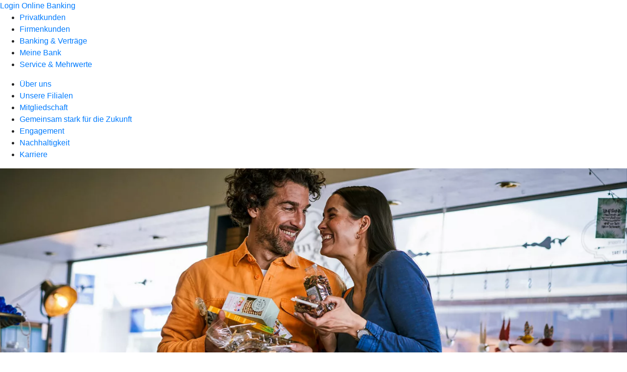

--- FILE ---
content_type: text/html
request_url: https://www.rb-oberaudorf.de/meine-bank/mitgliedschaft/meinplus.html
body_size: 149294
content:
<!DOCTYPE html><html lang="de-DE"><head><script type="text/javascript" src="/ruxitagentjs_ICA7NVfqrux_10323250822043923.js" data-dtconfig="rid=RID_-2049620595|rpid=1279979807|domain=rb-oberaudorf.de|reportUrl=/rb_0133a78f-f5b1-4db1-823f-66ff76e5deae|uam=1|app=73333e4efdd05646|coo=1|owasp=1|featureHash=ICA7NVfqrux|rdnt=1|uxrgce=1|bp=3|cuc=j0no77zv|mel=100000|expw=1|dpvc=1|ssv=4|lastModification=1762898609314|tp=500,50,0|srbbv=2|agentUri=/ruxitagentjs_ICA7NVfqrux_10323250822043923.js"></script><meta charset="utf-8"><title>MeinPlus - Raiffeisenbank Oberaudorf eG</title><meta name="viewport" content="width=device-width,initial-scale=1"><meta name="portal_theme" content="0132_1"><meta name="domain" content=".rb-oberaudorf.de"><meta property="og:description" name="description" content="Als Mitglied bekommen Sie von uns die goldene girocard (Debitkarte), mit der Sie bei unseren Partnern zahlreiche Vorteile genießen. "><meta property="og:title" content="MeinPlus"><meta property="og:image" content="https://atruvia.scene7.com/is/image/atruvia/meinplus-dg-nexolution-ogt-1200x628?ts&#x3D;1753362498846"><link rel="canonical" href="https://www.rb-oberaudorf.de/meine-bank/mitgliedschaft/meinplus.html"><link rel="preload" href="/kf-theme/assets?f=assets/bundle_rel.css" type="text/css" as="style"><link rel="stylesheet" href="/kf-theme/assets?f=assets/bundle_rel.css" title="kf-theme-bundle"><link rel="preload" href="/kf-theme/assets?f=assets/0132_1.css&a=LIGHT" type="text/css" as="style"><link rel="stylesheet" href="/kf-theme/assets?f=assets/0132_1.css&a=LIGHT" type="text/css" id="theme-colors"><link rel="stylesheet" href="/styles.f3e8a5cbc7091186.css"><link rel="modulepreload" href="/serviceproxy/homepage-cms-renderer-ui/main.js" data-automation-id="cms-renderer-ultimate-script" async></head><body><hra-root data-build-tag="25.12.2" data-env="PROD" data-renderer="cms-renderer-ultimate"><header class="hp-header"><a href="/services_cloud/portal" class="hp-portal-link" target="_blank">Login Online Banking</a><hra-header-nav><section slot="header-navigation"><nav class="hp-navigation" aria-label="Navigation"><ul class="nav-primary"><li><a href="/privatkunden.html" aria-label="Privatkunden">Privatkunden</a></li><li><a href="/firmenkunden.html" aria-label="Firmenkunden">Firmenkunden</a></li><li><a href="/banking-und-vertraege.html" aria-label="Banking &amp; Verträge">Banking &amp; Verträge</a></li><li class="active"><a href="/meine-bank.html" aria-label="Meine Bank">Meine Bank</a></li><li><a href="/service.html" aria-label="Service &amp; Mehrwerte">Service &amp; Mehrwerte</a></li></ul></nav><nav class="hp-navigation" aria-label="Zweite Navigationsebene"><ul class="nav-secondary"><li><a href="/meine-bank/ueber-uns.html" aria-label="Über uns">Über uns</a></li><li><a href="/meine-bank/filialen.html" aria-label="Unsere Filialen">Unsere Filialen</a></li><li class="active"><a href="/meine-bank/mitgliedschaft.html" aria-label="Mitgliedschaft">Mitgliedschaft</a></li><li><a href="/meine-bank/gemeinsam-stark-fuer-die-zukunft.html" aria-label="Gemeinsam stark für die Zukunft">Gemeinsam stark für die Zukunft</a></li><li><a href="/meine-bank/engagement.html" aria-label="Engagement">Engagement</a></li><li><a href="/meine-bank/nachhaltigkeit.html" aria-label="Nachhaltigkeit">Nachhaltigkeit</a></li><li><a href="/meine-bank/karriere.html" aria-label="Karriere">Karriere</a></li></ul></nav></section></hra-header-nav></header><main class="hp-main"><section class="render-containerClasses-container-xl render-containerClasses-pr-0 render-containerClasses-pl-0 render-cmsid-parsys_opener render-component-web-okp-opener-gerade-schraeg render-darstellung-gerade" data-cta-resource-type="opener" data-render-containerclasses="container-xl pr-0 pl-0" data-render-cmsid="parsys_opener" data-render-component="okp-opener-gerade-schraeg" data-render-darstellung="gerade"><article><picture><source media="(max-width: 599px)" srcset="https://atruvia.scene7.com/is/image/atruvia/meinplus-dg-nexolution-opener-gerade-1920x768:3-2?wid=320&hei=2500&fit=constrain%2C1&dpr=off&network=on&bfc=on 320w, https://atruvia.scene7.com/is/image/atruvia/meinplus-dg-nexolution-opener-gerade-1920x768:3-2?wid=480&hei=2500&fit=constrain%2C1&dpr=off&network=on&bfc=on 480w, https://atruvia.scene7.com/is/image/atruvia/meinplus-dg-nexolution-opener-gerade-1920x768:3-2?wid=640&hei=2500&fit=constrain%2C1&dpr=off&network=on&bfc=on 640w, https://atruvia.scene7.com/is/image/atruvia/meinplus-dg-nexolution-opener-gerade-1920x768:3-2?wid=800&hei=2500&fit=constrain%2C1&dpr=off&network=on&bfc=on 800w, https://atruvia.scene7.com/is/image/atruvia/meinplus-dg-nexolution-opener-gerade-1920x768:3-2?wid=1000&hei=2500&fit=constrain%2C1&dpr=off&network=on&bfc=on 1000w, https://atruvia.scene7.com/is/image/atruvia/meinplus-dg-nexolution-opener-gerade-1920x768:3-2?wid=1200&hei=2500&fit=constrain%2C1&dpr=off&network=on&bfc=on 1200w, https://atruvia.scene7.com/is/image/atruvia/meinplus-dg-nexolution-opener-gerade-1920x768:3-2?wid=1400&hei=2500&fit=constrain%2C1&dpr=off&network=on&bfc=on 1400w" sizes="100vw"><source media="(min-width: 600px) and (max-width: 1023px)" srcset="https://atruvia.scene7.com/is/image/atruvia/meinplus-dg-nexolution-opener-gerade-1920x768:3-2?wid=640&hei=2500&fit=constrain%2C1&dpr=off&network=on&bfc=on 640w, https://atruvia.scene7.com/is/image/atruvia/meinplus-dg-nexolution-opener-gerade-1920x768:3-2?wid=768&hei=2500&fit=constrain%2C1&dpr=off&network=on&bfc=on 768w, https://atruvia.scene7.com/is/image/atruvia/meinplus-dg-nexolution-opener-gerade-1920x768:3-2?wid=900&hei=2500&fit=constrain%2C1&dpr=off&network=on&bfc=on 900w, https://atruvia.scene7.com/is/image/atruvia/meinplus-dg-nexolution-opener-gerade-1920x768:3-2?wid=1024&hei=2500&fit=constrain%2C1&dpr=off&network=on&bfc=on 1024w, https://atruvia.scene7.com/is/image/atruvia/meinplus-dg-nexolution-opener-gerade-1920x768:3-2?wid=1280&hei=2500&fit=constrain%2C1&dpr=off&network=on&bfc=on 1280w, https://atruvia.scene7.com/is/image/atruvia/meinplus-dg-nexolution-opener-gerade-1920x768:3-2?wid=1536&hei=2500&fit=constrain%2C1&dpr=off&network=on&bfc=on 1536w, https://atruvia.scene7.com/is/image/atruvia/meinplus-dg-nexolution-opener-gerade-1920x768:3-2?wid=1792&hei=2500&fit=constrain%2C1&dpr=off&network=on&bfc=on 1792w, https://atruvia.scene7.com/is/image/atruvia/meinplus-dg-nexolution-opener-gerade-1920x768:3-2?wid=2048&hei=2500&fit=constrain%2C1&dpr=off&network=on&bfc=on 2048w" sizes="100vw"><source media="(min-width: 1024px) and (max-width: 1199px)" srcset="https://atruvia.scene7.com/is/image/atruvia/meinplus-dg-nexolution-opener-gerade-1920x768:5-2?wid=1200&hei=2500&fit=constrain%2C1&dpr=off&network=on&bfc=on 1200w, https://atruvia.scene7.com/is/image/atruvia/meinplus-dg-nexolution-opener-gerade-1920x768:5-2?wid=1500&hei=2500&fit=constrain%2C1&dpr=off&network=on&bfc=on 1500w, https://atruvia.scene7.com/is/image/atruvia/meinplus-dg-nexolution-opener-gerade-1920x768:5-2?wid=1800&hei=2500&fit=constrain%2C1&dpr=off&network=on&bfc=on 1800w, https://atruvia.scene7.com/is/image/atruvia/meinplus-dg-nexolution-opener-gerade-1920x768:5-2?wid=2100&hei=2500&fit=constrain%2C1&dpr=off&network=on&bfc=on 2100w, https://atruvia.scene7.com/is/image/atruvia/meinplus-dg-nexolution-opener-gerade-1920x768:5-2?wid=2400&hei=2500&fit=constrain%2C1&dpr=off&network=on&bfc=on 2400w" sizes="100vw"><source media="(min-width: 1200px) and (max-width: 1491px)" srcset="https://atruvia.scene7.com/is/image/atruvia/meinplus-dg-nexolution-opener-gerade-1920x768:5-2?wid=1492&hei=2500&fit=constrain%2C1&dpr=off&network=on&bfc=on 1492w, https://atruvia.scene7.com/is/image/atruvia/meinplus-dg-nexolution-opener-gerade-1920x768:5-2?wid=1865&hei=2500&fit=constrain%2C1&dpr=off&network=on&bfc=on 1865w, https://atruvia.scene7.com/is/image/atruvia/meinplus-dg-nexolution-opener-gerade-1920x768:5-2?wid=2238&hei=2500&fit=constrain%2C1&dpr=off&network=on&bfc=on 2238w, https://atruvia.scene7.com/is/image/atruvia/meinplus-dg-nexolution-opener-gerade-1920x768:5-2?wid=2611&hei=2500&fit=constrain%2C1&dpr=off&network=on&bfc=on 2611w, https://atruvia.scene7.com/is/image/atruvia/meinplus-dg-nexolution-opener-gerade-1920x768:5-2?wid=2984&hei=2500&fit=constrain%2C1&dpr=off&network=on&bfc=on 2984w" sizes="100vw"><source media="(min-width: 1492px)" srcset="https://atruvia.scene7.com/is/image/atruvia/meinplus-dg-nexolution-opener-gerade-1920x768:5-2?wid=1492&hei=2500&fit=constrain%2C1&dpr=off&network=on&bfc=on 1492w, https://atruvia.scene7.com/is/image/atruvia/meinplus-dg-nexolution-opener-gerade-1920x768:5-2?wid=1865&hei=2500&fit=constrain%2C1&dpr=off&network=on&bfc=on 1865w, https://atruvia.scene7.com/is/image/atruvia/meinplus-dg-nexolution-opener-gerade-1920x768:5-2?wid=2238&hei=2500&fit=constrain%2C1&dpr=off&network=on&bfc=on 2238w, https://atruvia.scene7.com/is/image/atruvia/meinplus-dg-nexolution-opener-gerade-1920x768:5-2?wid=2611&hei=2500&fit=constrain%2C1&dpr=off&network=on&bfc=on 2611w, https://atruvia.scene7.com/is/image/atruvia/meinplus-dg-nexolution-opener-gerade-1920x768:5-2?wid=2984&hei=2500&fit=constrain%2C1&dpr=off&network=on&bfc=on 2984w" sizes="1492px"><img src="https://atruvia.scene7.com/is/image/atruvia/meinplus-dg-nexolution-opener-gerade-1920x768:3-2?wid&#x3D;320&amp;hei&#x3D;2500&amp;fit&#x3D;constrain%2C1&amp;dpr&#x3D;off&amp;network&#x3D;on&amp;bfc&#x3D;on" alt="Ein Paar mit Waren auf dem Arm beim Einkauf in einem Geschäft" title="Ein Paar mit Waren auf dem Arm beim Einkauf in einem Geschäft" class="image opener-gerade-schraeg-image"></picture><img src="https://atruvia.scene7.com/is/content/atruvia/meinplus-logo" alt="MeinPlus-Logo" title="MeinPlus-Logo" class="opener-gerade-schraeg-logo legacy"><header><div class="cms-text render-containerClasses-container-xl render-containerClasses-pr-0 render-containerClasses-pl-0"><h1 style="text-align:left">MeinPlus — das Vorteilsprogramm für Mitglieder</h1><h2 style="text-align:left">Ihre goldene girocard (Debitkarte)</h2><p style="text-align:left">Als Mitglied Ihrer Raiffeisenbank Oberaudorf eG sind Sie uns Gold wert. Mit Ihrer goldenen girocard (Debitkarte) erhalten Sie Vergünstigungen und Serviceangebote bei unseren Partnerunternehmen in der Region und den Premium-Partnern bundesweit. Profitieren Sie vor Ort oder online zum Beispiel von Sonderkonditionen, Eintrittsrabatten, Vergünstigungen im Einzelhandel und in der Gastronomie sowie vielen weiteren Serviceleistungen.</p></div></header></article></section><article class="render-containerClasses-container render-cmsid-parsys_stickybar render-component-web-okp-sticky-bar render-cta-true render-type-primary" data-cta-resource-type="stickybar" data-render-containerclasses="container" data-render-cmsid="parsys_stickybar" data-render-component="okp-sticky-bar" data-render-cta="true" data-render-type="primary"><nav><ul class="cms-list"><li class="render-tabid-parsys_layout_featurebox">Vorteile vor Ort</li><li class="render-tabid-parsys_layout_903654149_featurebox">Online-Vorteile</li><li class="render-tabid-parsys_layout_384598443_layout_1205560762_text_588236088">App</li><li class="render-tabid-parsys_layout_537351549_text_2048100734">Partner werden</li></ul></nav><a href="/meine-bank/mitgliedschaft/meinplus/meinplus.html" target="_blank" title="Zu den Teilnahmeoptionen - neues Fenster" tabindex="-1" class="cms-button render-containerClasses-container render-type-primary"><span class="cms-label">Jetzt Online-Vorteile nutzen</span></a></article><div class="render-containerClasses-container render-cmsid-parsys_layout render-component-web-okp-layout render-topLevel-true render-backgroundColor-none render-layoutWidth-col-md render-direction-row render-flexClasses-justify-content-center render-flexClasses-align-items-start render-paddingStyle-padding-top-m render-paddingStyle-padding-right-s render-paddingStyle-padding-bottom-m render-paddingStyle-padding-left-s" data-cta-resource-type="layout" data-render-containerclasses="container" data-render-cmsid="parsys_layout" data-render-component="okp-layout" data-render-toplevel="true" data-render-backgroundcolor="none" data-render-layoutwidth="col-md" data-render-direction="row" data-render-flexclasses="justify-content-center align-items-start" data-render-paddingstyle="padding-top-m padding-right-s padding-bottom-m padding-left-s"><article class="render-layoutClasses-col-md-8 render-cmsid-parsys_layout_featurebox render-component-web-okp-feature-box render-outline-true render-hintergrund-hell render-sticky-Vorteile vor Ort render-textAlign-center render-mediaType-keine render-variante-left" data-cta-resource-type="featurebox" data-render-layoutclasses="col-md-8" data-render-cmsid="parsys_layout_featurebox" data-render-component="okp-feature-box" data-render-outline="true" data-render-hintergrund="hell" data-render-sticky="Vorteile vor Ort" data-render-textalign="center" data-render-mediatype="keine" data-render-variante="left"><h2 class="cms-title">Vorteile vor Ort</h2><div class="cms-text render-layoutClasses-col-md-8"><p>Um die Vorteile vor Ort zu genießen, zeigen Sie einfach Ihre goldene girocard vor.</p></div></article></div><div class="render-containerClasses-container render-cmsid-parsys_layout_1120670028 render-component-web-okp-layout render-topLevel-true render-backgroundColor-accent render-layoutWidth-col-md render-direction-row render-flexClasses-align-items-start render-flexClasses-justify-content-start render-classes-kf-bg render-paddingStyle-padding-top-none render-paddingStyle-padding-right-none render-paddingStyle-padding-bottom-none render-paddingStyle-padding-left-none" data-cta-resource-type="layout" data-render-containerclasses="container" data-render-cmsid="parsys_layout_1120670028" data-render-component="okp-layout" data-render-toplevel="true" data-render-backgroundcolor="accent" data-render-layoutwidth="col-md" data-render-direction="row" data-render-flexclasses="align-items-start justify-content-start" data-render-classes="kf-bg" data-render-paddingstyle="padding-top-none padding-right-none padding-bottom-none padding-left-none"><section class="render-layoutClasses-col-md render-cmsid-parsys_layout_1120670028_externerinhalt_13034 render-component-web-okp-externer-inhalt render-hoehenanpassung-true render-parameteruebergabe-true render-video-false" data-cta-resource-type="externerinhalt" data-render-layoutclasses="col-md" data-render-cmsid="parsys_layout_1120670028_externerinhalt_13034" data-render-component="okp-externer-inhalt" data-render-hoehenanpassung="true" data-render-parameteruebergabe="true" data-render-video="false"><iframe src="https://www1.meinplus.de/hwb/71162355/regional" scrolling="no" allow="" height="650" frameborder="0" style="width: 100%" allowfullscreen></iframe></section></div><div class="render-containerClasses-container render-cmsid-parsys_layout_903654149 render-component-web-okp-layout render-topLevel-true render-backgroundColor-none render-layoutWidth-col-md render-direction-row render-flexClasses-justify-content-center render-flexClasses-align-items-start render-paddingStyle-padding-top-m render-paddingStyle-padding-right-s render-paddingStyle-padding-bottom-m render-paddingStyle-padding-left-s" data-cta-resource-type="layout" data-render-containerclasses="container" data-render-cmsid="parsys_layout_903654149" data-render-component="okp-layout" data-render-toplevel="true" data-render-backgroundcolor="none" data-render-layoutwidth="col-md" data-render-direction="row" data-render-flexclasses="justify-content-center align-items-start" data-render-paddingstyle="padding-top-m padding-right-s padding-bottom-m padding-left-s"><article class="render-layoutClasses-col-md-8 render-cmsid-parsys_layout_903654149_featurebox render-component-web-okp-feature-box render-outline-true render-hintergrund-hell render-sticky-Online-Vorteile render-textAlign-center render-mediaType-keine render-variante-left" data-cta-resource-type="featurebox" data-render-layoutclasses="col-md-8" data-render-cmsid="parsys_layout_903654149_featurebox" data-render-component="okp-feature-box" data-render-outline="true" data-render-hintergrund="hell" data-render-sticky="Online-Vorteile" data-render-textalign="center" data-render-mediatype="keine" data-render-variante="left"><h2 class="cms-title">Online-Vorteile</h2><div class="cms-text render-layoutClasses-col-md-8"><p>Für die Nutzung der Online-Vorteile ist eine einmalige Registrierung notwendig. Klicken Sie auf „Jetzt Online-Vorteile nutzen“, um sie freizuschalten.</p></div></article></div><div class="render-containerClasses-container render-cmsid-parsys_layout_1923572443 render-component-web-okp-layout render-topLevel-true render-backgroundColor-accent render-layoutWidth-col-md render-direction-row render-flexClasses-align-items-start render-flexClasses-justify-content-start render-classes-kf-bg render-paddingStyle-padding-top-none render-paddingStyle-padding-right-none render-paddingStyle-padding-bottom-none render-paddingStyle-padding-left-none" data-cta-resource-type="layout" data-render-containerclasses="container" data-render-cmsid="parsys_layout_1923572443" data-render-component="okp-layout" data-render-toplevel="true" data-render-backgroundcolor="accent" data-render-layoutwidth="col-md" data-render-direction="row" data-render-flexclasses="align-items-start justify-content-start" data-render-classes="kf-bg" data-render-paddingstyle="padding-top-none padding-right-none padding-bottom-none padding-left-none"><section class="render-layoutClasses-col-md render-cmsid-parsys_layout_1923572443_externerinhalt_71688 render-component-web-okp-externer-inhalt render-hoehenanpassung-true render-parameteruebergabe-true render-video-false" data-cta-resource-type="externerinhalt" data-render-layoutclasses="col-md" data-render-cmsid="parsys_layout_1923572443_externerinhalt_71688" data-render-component="okp-externer-inhalt" data-render-hoehenanpassung="true" data-render-parameteruebergabe="true" data-render-video="false"><iframe src="https://www1.meinplus.de/hwb/71162355/top" scrolling="no" allow="" height="650" frameborder="0" style="width: 100%" allowfullscreen></iframe></section></div><div class="render-containerClasses-container render-cmsid-parsys_layout_384598443 render-component-web-okp-layout render-topLevel-true render-backgroundColor-none render-layoutWidth-col-md render-direction-row render-flexClasses-justify-content-center render-flexClasses-align-items-start render-paddingStyle-padding-top-s render-paddingStyle-padding-right-none render-paddingStyle-padding-bottom-none render-paddingStyle-padding-left-none" data-cta-resource-type="layout" data-render-containerclasses="container" data-render-cmsid="parsys_layout_384598443" data-render-component="okp-layout" data-render-toplevel="true" data-render-backgroundcolor="none" data-render-layoutwidth="col-md" data-render-direction="row" data-render-flexclasses="justify-content-center align-items-start" data-render-paddingstyle="padding-top-s padding-right-none padding-bottom-none padding-left-none"><div class="render-layoutClasses-col-md-8 render-cmsid-parsys_layout_384598443_layout_1205560762 render-component-web-okp-layout render-topLevel-false render-backgroundColor-none render-layoutWidth-col-md-8 render-direction-row render-flexClasses-align-items-start render-flexClasses-justify-content-start render-paddingStyle-padding-top-l render-paddingStyle-padding-right-none render-paddingStyle-padding-bottom-none render-paddingStyle-padding-left-none" data-cta-resource-type="layout" data-render-layoutclasses="col-md-8" data-render-cmsid="parsys_layout_384598443_layout_1205560762" data-render-component="okp-layout" data-render-toplevel="false" data-render-backgroundcolor="none" data-render-layoutwidth="col-md-8" data-render-direction="row" data-render-flexclasses="align-items-start justify-content-start" data-render-paddingstyle="padding-top-l padding-right-none padding-bottom-none padding-left-none"><div class="render-layoutClasses-col-md-8 render-cmsid-parsys_layout_384598443_layout_1205560762_text_588236088 render-component-web-okp-text" data-cta-resource-type="text" data-render-layoutclasses="col-md-8" data-render-cmsid="parsys_layout_384598443_layout_1205560762_text_588236088" data-render-component="okp-text"><h2>Die MeinPlus App für unterwegs</h2><p>Die MeinPlus App informiert Sie zum Beispiel über Angebote der MeinPlus Partner in Ihrer Nähe. Laden Sie einfach die App herunter und lassen Sie sich überraschen.<br></p></div><div class="render-layoutClasses-col-lg-3 render-layoutClasses-col-sm-6 render-cmsid-parsys_layout_384598443_layout_1205560762_image render-component-web-okp-image render-hasCaption-false" data-cta-resource-type="image" data-render-layoutclasses="col-lg-3 col-sm-6" data-render-cmsid="parsys_layout_384598443_layout_1205560762_image" data-render-component="okp-image" data-render-hascaption="false"><img src="https://atruvia.scene7.com/is/content/atruvia/meinplus-show-your-card-app-dg-nexolution-app-icon" alt="Icon der MeinPlus-App" title="MeinPlus-Icon" class="cms-image legacy"></div></div></div><div class="render-containerClasses-container render-cmsid-parsys_layout_86076197 render-component-web-okp-layout render-topLevel-true render-backgroundColor-none render-layoutWidth-col-md render-direction-row render-flexClasses-justify-content-center render-flexClasses-align-items-start render-paddingStyle-padding-top-none render-paddingStyle-padding-right-none render-paddingStyle-padding-bottom-m render-paddingStyle-padding-left-none" data-cta-resource-type="layout" data-render-containerclasses="container" data-render-cmsid="parsys_layout_86076197" data-render-component="okp-layout" data-render-toplevel="true" data-render-backgroundcolor="none" data-render-layoutwidth="col-md" data-render-direction="row" data-render-flexclasses="justify-content-center align-items-start" data-render-paddingstyle="padding-top-none padding-right-none padding-bottom-m padding-left-none"><div class="render-layoutClasses-col-md-8 render-cmsid-parsys_layout_86076197_layout render-component-web-okp-layout render-topLevel-false render-backgroundColor-none render-layoutWidth-col-md-8 render-direction-row render-flexClasses-align-items-start render-flexClasses-justify-content-start render-paddingStyle-padding-top-none render-paddingStyle-padding-right-none render-paddingStyle-padding-bottom-s render-paddingStyle-padding-left-none" data-cta-resource-type="layout" data-render-layoutclasses="col-md-8" data-render-cmsid="parsys_layout_86076197_layout" data-render-component="okp-layout" data-render-toplevel="false" data-render-backgroundcolor="none" data-render-layoutwidth="col-md-8" data-render-direction="row" data-render-flexclasses="align-items-start justify-content-start" data-render-paddingstyle="padding-top-none padding-right-none padding-bottom-s padding-left-none"><div class="render-layoutClasses-col-lg-3 render-layoutClasses-col-sm-6 render-cmsid-parsys_layout_86076197_layout_button_267679640 render-component-web-okp-button render-shape-default render-type-secondary render-noIcon-true" data-cta-resource-type="button" data-render-layoutclasses="col-lg-3 col-sm-6" data-render-cmsid="parsys_layout_86076197_layout_button_267679640" data-render-component="okp-button" data-render-shape="default" data-render-type="secondary" data-render-noicon="true"><a href="https://apps.apple.com/de/app/meinplus/id339978588" target="_blank" title="Link zum App-Store – neues Fenster" tabindex="-1" class="cms-button render-layoutClasses-col-lg-3 render-layoutClasses-col-sm-6 render-shape-default render-type-secondary" rel="nofollow noreferrer"><span class="cms-label">Zum App-Store</span></a></div><div class="render-layoutClasses-col-lg-3 render-layoutClasses-col-sm-6 render-cmsid-parsys_layout_86076197_layout_button_267679640_cop render-component-web-okp-button render-shape-default render-type-secondary render-noIcon-true" data-cta-resource-type="button" data-render-layoutclasses="col-lg-3 col-sm-6" data-render-cmsid="parsys_layout_86076197_layout_button_267679640_cop" data-render-component="okp-button" data-render-shape="default" data-render-type="secondary" data-render-noicon="true"><a href="https://play.google.com/store/apps/details?id&#x3D;de.bwgv.vr.bankcardplus&amp;hl&#x3D;de&amp;gl&#x3D;US" target="_blank" title="Link zum Google Play Store – neues Fenster" tabindex="-1" class="cms-button render-layoutClasses-col-lg-3 render-layoutClasses-col-sm-6 render-shape-default render-type-secondary" rel="nofollow noreferrer"><span class="cms-label">Zum Google Play Store</span></a></div></div></div><div class="render-containerClasses-container render-cmsid-parsys_layout_537351549 render-component-web-okp-layout render-topLevel-true render-backgroundColor-primary render-layoutWidth-col-md render-direction-row render-flexClasses-justify-content-center render-flexClasses-align-items-start render-classes-kf-color-primary-contrast render-classes-kf-bg-primary render-paddingStyle-padding-top-m render-paddingStyle-padding-right-s render-paddingStyle-padding-bottom-m render-paddingStyle-padding-left-s" data-cta-resource-type="layout" data-render-containerclasses="container" data-render-cmsid="parsys_layout_537351549" data-render-component="okp-layout" data-render-toplevel="true" data-render-backgroundcolor="primary" data-render-layoutwidth="col-md" data-render-direction="row" data-render-flexclasses="justify-content-center align-items-start" data-render-classes="kf-color-primary-contrast kf-bg-primary" data-render-paddingstyle="padding-top-m padding-right-s padding-bottom-m padding-left-s"><div class="render-layoutClasses-col-md-8 render-cmsid-parsys_layout_537351549_text_2048100734 render-component-web-okp-text" data-cta-resource-type="text" data-render-layoutclasses="col-md-8" data-render-cmsid="parsys_layout_537351549_text_2048100734" data-render-component="okp-text"><h2>Vorteile für Firmenkunden: MeinPlus Partner werden</h2><p>Wenn Sie mit Ihrem Unternehmen MeinPlus Partner werden möchten oder Fragen zum Partnerprogramm haben, kontaktieren Sie uns gerne. Die goldene girocard bietet exklusive Mehrwerte für alle Beteiligten.<br></p></div></div><div class="render-containerClasses-container render-cmsid-parsys_layout_1889319891 render-component-web-okp-layout render-topLevel-true render-backgroundColor-primary render-layoutWidth-col-md render-direction-row render-flexClasses-justify-content-center render-flexClasses-align-items-start render-classes-kf-color-primary-contrast render-classes-kf-bg-primary render-paddingStyle-padding-top-none render-paddingStyle-padding-right-s render-paddingStyle-padding-bottom-m render-paddingStyle-padding-left-s" data-cta-resource-type="layout" data-render-containerclasses="container" data-render-cmsid="parsys_layout_1889319891" data-render-component="okp-layout" data-render-toplevel="true" data-render-backgroundcolor="primary" data-render-layoutwidth="col-md" data-render-direction="row" data-render-flexclasses="justify-content-center align-items-start" data-render-classes="kf-color-primary-contrast kf-bg-primary" data-render-paddingstyle="padding-top-none padding-right-s padding-bottom-m padding-left-s"><div class="render-layoutClasses-col-md-8 render-cmsid-parsys_layout_1889319891_text_1983490191 render-component-web-okp-text" data-cta-resource-type="text" data-render-layoutclasses="col-md-8" data-render-cmsid="parsys_layout_1889319891_text_1983490191" data-render-component="okp-text"><h3>Ihre Vorteile als MeinPlus Partner<br></h3></div></div><div class="render-containerClasses-container render-cmsid-parsys_layout_569981869 render-component-web-okp-layout render-topLevel-true render-backgroundColor-primary render-layoutWidth-col-md render-direction-row render-flexClasses-justify-content-center render-flexClasses-align-items-start render-classes-kf-color-primary-contrast render-classes-kf-bg-primary render-paddingStyle-padding-top-none render-paddingStyle-padding-right-none render-paddingStyle-padding-bottom-m render-paddingStyle-padding-left-none" data-cta-resource-type="layout" data-render-containerclasses="container" data-render-cmsid="parsys_layout_569981869" data-render-component="okp-layout" data-render-toplevel="true" data-render-backgroundcolor="primary" data-render-layoutwidth="col-md" data-render-direction="row" data-render-flexclasses="justify-content-center align-items-start" data-render-classes="kf-color-primary-contrast kf-bg-primary" data-render-paddingstyle="padding-top-none padding-right-none padding-bottom-m padding-left-none"><div class="render-layoutClasses-col-md-8 render-cmsid-parsys_layout_569981869_layout_1105456143 render-component-web-okp-layout render-topLevel-false render-backgroundColor-none render-layoutWidth-col-md-8 render-direction-row render-flexClasses-align-items-start render-flexClasses-justify-content-start render-paddingStyle-padding-top-none render-paddingStyle-padding-right-s render-paddingStyle-padding-bottom-m render-paddingStyle-padding-left-s" data-cta-resource-type="layout" data-render-layoutclasses="col-md-8" data-render-cmsid="parsys_layout_569981869_layout_1105456143" data-render-component="okp-layout" data-render-toplevel="false" data-render-backgroundcolor="none" data-render-layoutwidth="col-md-8" data-render-direction="row" data-render-flexclasses="align-items-start justify-content-start" data-render-paddingstyle="padding-top-none padding-right-s padding-bottom-m padding-left-s"><article class="render-layoutClasses-col-md render-cmsid-parsys_layout_569981869_layout_1105456143_featurebox render-component-web-okp-feature-box render-outline-true render-hintergrund-hell render-textAlign-center render-mediaType-keine render-variante-left" data-cta-resource-type="featurebox" data-render-layoutclasses="col-md" data-render-cmsid="parsys_layout_569981869_layout_1105456143_featurebox" data-render-component="okp-feature-box" data-render-outline="true" data-render-hintergrund="hell" data-render-textalign="center" data-render-mediatype="keine" data-render-variante="left"><h2 class="cms-title">Kunden binden und Neukunden gewinnen</h2></article><article class="render-layoutClasses-col-md render-cmsid-parsys_layout_569981869_layout_1105456143_featurebox_copy render-component-web-okp-feature-box render-outline-true render-hintergrund-hell render-textAlign-center render-mediaType-keine render-variante-left" data-cta-resource-type="featurebox" data-render-layoutclasses="col-md" data-render-cmsid="parsys_layout_569981869_layout_1105456143_featurebox_copy" data-render-component="okp-feature-box" data-render-outline="true" data-render-hintergrund="hell" data-render-textalign="center" data-render-mediatype="keine" data-render-variante="left"><h2 class="cms-title">Vermarktung regional und überregional</h2></article><article class="render-layoutClasses-col-md render-cmsid-parsys_layout_569981869_layout_1105456143_featurebox_copy_copy render-component-web-okp-feature-box render-outline-true render-hintergrund-hell render-textAlign-center render-mediaType-keine render-variante-left" data-cta-resource-type="featurebox" data-render-layoutclasses="col-md" data-render-cmsid="parsys_layout_569981869_layout_1105456143_featurebox_copy_copy" data-render-component="okp-feature-box" data-render-outline="true" data-render-hintergrund="hell" data-render-textalign="center" data-render-mediatype="keine" data-render-variante="left"><h2 class="cms-title">Exklusive Partner-Zusatzleistungen</h2></article></div></div><div class="render-containerClasses-container render-cmsid-parsys_layout_1151825175 render-component-web-okp-layout render-topLevel-true render-backgroundColor-primary render-layoutWidth-col-md render-direction-row render-flexClasses-justify-content-center render-flexClasses-align-items-start render-classes-kf-color-primary-contrast render-classes-kf-bg-primary render-paddingStyle-padding-top-s render-paddingStyle-padding-right-none render-paddingStyle-padding-bottom-s render-paddingStyle-padding-left-none" data-cta-resource-type="layout" data-render-containerclasses="container" data-render-cmsid="parsys_layout_1151825175" data-render-component="okp-layout" data-render-toplevel="true" data-render-backgroundcolor="primary" data-render-layoutwidth="col-md" data-render-direction="row" data-render-flexclasses="justify-content-center align-items-start" data-render-classes="kf-color-primary-contrast kf-bg-primary" data-render-paddingstyle="padding-top-s padding-right-none padding-bottom-s padding-left-none"><div class="render-layoutClasses-col-md-8 render-cmsid-parsys_layout_1151825175_layout render-component-web-okp-layout render-topLevel-false render-backgroundColor-none render-layoutWidth-col-md-8 render-direction-row render-flexClasses-align-items-start render-flexClasses-justify-content-start render-paddingStyle-padding-top-none render-paddingStyle-padding-right-s render-paddingStyle-padding-bottom-m render-paddingStyle-padding-left-s" data-cta-resource-type="layout" data-render-layoutclasses="col-md-8" data-render-cmsid="parsys_layout_1151825175_layout" data-render-component="okp-layout" data-render-toplevel="false" data-render-backgroundcolor="none" data-render-layoutwidth="col-md-8" data-render-direction="row" data-render-flexclasses="align-items-start justify-content-start" data-render-paddingstyle="padding-top-none padding-right-s padding-bottom-m padding-left-s"><div class="render-layoutClasses-col-lg-3 render-layoutClasses-col-sm-6 render-cmsid-parsys_layout_1151825175_layout_button_759330297 render-component-web-okp-button render-shape-default render-type-secondary render-noIcon-true" data-cta-resource-type="button" data-render-layoutclasses="col-lg-3 col-sm-6" data-render-cmsid="parsys_layout_1151825175_layout_button_759330297" data-render-component="okp-button" data-render-shape="default" data-render-type="secondary" data-render-noicon="true"><a href="https://partner.meinplus.de/vorteile" target="_blank" title="Externer Link zur MeinPlus-Plattform – neues Fenster " tabindex="-1" class="cms-button render-layoutClasses-col-lg-3 render-layoutClasses-col-sm-6 render-shape-default render-type-secondary" rel="nofollow noreferrer"><span class="cms-label">Mehr zu den Partner-Zusatzleistungen</span></a></div></div></div><article class="render-containerClasses-container render-cmsid-parsys_accordeon render-component-web-okp-akkordeon render-backgroundColor-keine render-variante-linksbuendig render-box-innerhalb" data-cta-resource-type="accordeon" data-render-containerclasses="container" data-render-cmsid="parsys_accordeon" data-render-component="okp-akkordeon" data-render-backgroundcolor="keine" data-render-variante="linksbuendig" data-render-box="innerhalb"><h2 class="cms-header">FAQ zu MeinPlus</h2><div class="render-cmsid-parsys_accordeon_accordeontab render-component-web-okp-akkordeon-tab render-expanded-false render-box-innerhalb" data-cta-resource-type="accordeontab" data-render-cmsid="parsys_accordeon_accordeontab" data-render-component="okp-akkordeon-tab" data-render-expanded="false"><details><summary class="cms-title">Wie werde ich Mitglied?</summary><ul class="cms-list"><li class="cms-list-item"><div class="render-cmsid-parsys_accordeon_accordeontab_text render-component-web-okp-text" data-cta-resource-type="text" data-render-cmsid="parsys_accordeon_accordeontab_text" data-render-component="okp-text"><p>Um Mitglied und damit auch Teilhaberin oder Teilhaber bei Ihrer Raiffeisenbank Oberaudorf eG zu werden, zeichnen Sie ein oder mehrere Geschäftsanteile. Die maximale Anzahl der erwerbbaren Geschäftsanteile ist in der Satzung der Raiffeisenbank Oberaudorf eG geregelt.</p></div></li><li class="cms-list-item"><div class="render-cmsid-parsys_accordeon_accordeontab_button render-component-web-okp-button render-shape-default render-type-secondary render-noIcon-true" data-cta-resource-type="button" data-render-cmsid="parsys_accordeon_accordeontab_button" data-render-component="okp-button" data-render-shape="default" data-render-type="secondary" data-render-noicon="true"><a href="/meine-bank/mitgliedschaft.html" target="_self" title="Zu unseren Informationen über die Mitgliedschaft" tabindex="-1" class="cms-button render-shape-default render-type-secondary"><span class="cms-label">Mehr zur Mitgliedschaft</span></a></div></li></ul></details></div><div class="render-cmsid-parsys_accordeon_accordeontab_2038173924 render-component-web-okp-akkordeon-tab render-expanded-false render-box-innerhalb" data-cta-resource-type="accordeontab" data-render-cmsid="parsys_accordeon_accordeontab_2038173924" data-render-component="okp-akkordeon-tab" data-render-expanded="false"><details><summary class="cms-title">Was kann ich tun, wenn ich von einem Partner die Vorteile nicht erhalten habe?</summary><ul class="cms-list"><li class="cms-list-item"><div class="render-cmsid-parsys_accordeon_accordeontab_2038173924_text render-component-web-okp-text" data-cta-resource-type="text" data-render-cmsid="parsys_accordeon_accordeontab_2038173924_text" data-render-component="okp-text"><p>Wenn Ihnen die Vorteilsleistung eines Partners nicht bzw. nicht wie beschrieben gewährt wurde, nehmen Sie Kontakt mit uns auf. Wir werden uns dann mit dem Partner in Verbindung setzen.</p></div></li></ul></details></div></article></main><aside><section slot="contact-widget"></section></aside><footer><section class="hp-footer-navigation"><hra-footer-nav><nav slot="footer-navigation" aria-label="Fußzeilennavigation"><ul class="nav-footer"><li><a href="/impressum.html" title="Impressum">Impressum</a></li><li><a href="/datenschutz.html" title="Datenschutz">Datenschutz</a></li><li><a href="/nutzungsbedingungen.html" title="Nutzungsbedingungen">Nutzungsbedingungen</a></li><li><a href="/rechtliche-hinweise.html" title="Rechtliche Hinweise">Rechtliche Hinweise</a></li><li><a href="/agb.html" title="AGB">AGB</a></li><li><a href="/barrierefreiheit.html" title="Barrierefreiheit">Barrierefreiheit</a></li><li><a href="/fernwartung.html" title="Fernwartung">Fernwartung</a></li></ul></nav></hra-footer-nav></section></footer></hra-root><script type="module" src="/runtime.aa1f25b2cd7a4bd5.js"></script><script type="module" src="/polyfills.e8d3e141fb580634.js"></script><script type="module" src="/main.891bb487cf66a444.js"></script><script type="application/json" data-automation-id="homepage-configuration-object">{"defaultLanguage":"de-DE","translations":[{"languageCode":"de-DE","loginButtonLabel":"Login Online Banking","searchBarLabel":"Filialsuche","title":"","suffix":"Raiffeisenbank Oberaudorf eG"}],"socialMediaLinks":[],"googleVerify":"","bingVerify":"","consentLayerOptionPersonal":true,"consentLayerOptionMarketing":true,"consentLayerOptionStatistic":true,"showSearchMenu":true,"showContactMenu":true,"searchFieldMode":"linkToPage","branchSearchColorScheme":"","showBranchSearchMenu":false}</script><script type="application/json" data-automation-id="homepage-content">{"statusCode":200,"contentPath":"/meine-bank/mitgliedschaft/meinplus.html","error":{},"meta":{"language":"de-DE","title":"MeinPlus - Raiffeisenbank Oberaudorf eG","theme":"0132_1","googleVerify":"","bingVerify":"","robots":"","canonical":"https://www.rb-oberaudorf.de/meine-bank/mitgliedschaft/meinplus.html","canonicalLink":"https://www.rb-oberaudorf.de/meine-bank/mitgliedschaft/meinplus.html","ogTitle":"MeinPlus","ogDescription":"Das Vorteilsprogramm f&#xFC;r Mitglieder","ogImage":"https://atruvia.scene7.com/is/image/atruvia/meinplus-dg-nexolution-ogt-1200x628?ts=1753362498846","ogLanguage":"de","description":"Als Mitglied bekommen Sie von uns die goldene girocard (Debitkarte), mit der Sie bei unseren Partnern zahlreiche Vorteile genie&#xDF;en. "},"main":{"type":"cmsContent","contentPath":"/meine-bank/mitgliedschaft/meinplus.html","basePath":"/meine-bank/mitgliedschaft/meinplus.html","subRouteQuery":"","title":"MeinPlus - Raiffeisenbank Oberaudorf eG","language":"de-DE","noindex":false,"nofollow":false,"description":"Als Mitglied bekommen Sie von uns die goldene girocard (Debitkarte), mit der Sie bei unseren Partnern zahlreiche Vorteile genie&#xDF;en. ","ogTitle":"MeinPlus","ogDescription":"Das Vorteilsprogramm f&#xFC;r Mitglieder","ogImage":"https://atruvia.scene7.com/is/image/atruvia/meinplus-dg-nexolution-ogt-1200x628?ts=1753362498846","ogLanguage":"de","highlight":false,"header":{"navigation":[[{"title":"Privatkunden","path":"/privatkunden.html","active":false},{"title":"Firmenkunden","path":"/firmenkunden.html","active":false},{"title":"Banking &#x26; Vertr&#xE4;ge","path":"/banking-und-vertraege.html","active":false},{"title":"Meine Bank","path":"/meine-bank.html","active":true},{"title":"Service &#x26; Mehrwerte","path":"/service.html","active":false}],[{"title":"&#xDC;ber uns","path":"/meine-bank/ueber-uns.html","active":false},{"title":"Unsere Filialen","path":"/meine-bank/filialen.html","active":false},{"title":"Mitgliedschaft","path":"/meine-bank/mitgliedschaft.html","active":true},{"title":"Gemeinsam stark f&#xFC;r die Zukunft","path":"/meine-bank/gemeinsam-stark-fuer-die-zukunft.html","active":false},{"title":"Engagement","path":"/meine-bank/engagement.html","active":false},{"title":"Nachhaltigkeit","path":"/meine-bank/nachhaltigkeit.html","active":false},{"title":"Karriere","path":"/meine-bank/karriere.html","active":false}]]},"footer":{"navigation":[{"title":"Impressum","path":"/impressum.html","active":false},{"title":"Datenschutz","path":"/datenschutz.html","active":false},{"title":"Nutzungsbedingungen","path":"/nutzungsbedingungen.html","active":false},{"title":"Rechtliche Hinweise","path":"/rechtliche-hinweise.html","active":false},{"title":"AGB","path":"/agb.html","active":false},{"title":"Barrierefreiheit","path":"/barrierefreiheit.html","active":false},{"title":"Fernwartung","path":"/fernwartung.html","active":false}]},"payload":{"navigationtitle":"","oglanguage":"de","keywords":["vr-bankcard-plus"],"contentId":"_WB_1_b9f8485d-5d47-4685-8ed0-d81a367775a7","description":"Als Mitglied bekommen Sie von uns die goldene girocard (Debitkarte), mit der Sie bei unseren Partnern zahlreiche Vorteile genie&#xDF;en. ","ogtitle":"MeinPlus","title":"MeinPlus","tags":[{"name":"VRNW : Kanal&#xFC;bergreifend / DiVe-Tags / Mitgliedschaft / Mitglieder Vorteile / VR-BankCard Plus","tag":"vrnw:cp_0/dive/mitgliedschaft/mitglieder-vorteile/vr-bankcard-plus"}],":items":{"parsys":{":items":{"layout_384598443":{"backgroundColor":"none","cmsid":"parsys_layout_384598443","classes":"","containerClasses":"container","flexClasses":"justify-content-center align-items-start","layoutWidth":"col-md",":items":{"layout_1205560762":{"backgroundColor":"none","cmsid":"parsys_layout_384598443_layout_1205560762","classes":"","flexClasses":"align-items-start justify-content-start","layoutWidth":"col-md-8",":items":{"image":{"image":{"reference":"https://atruvia.scene7.com/is/content/atruvia/meinplus-show-your-card-app-dg-nexolution-app-icon?ts=1740430922526",":type":"foundation/components/image","alt":"Icon der MeinPlus-App","dm":true,"title":"MeinPlus-Icon","transparent":false},"cmsid":"parsys_layout_384598443_layout_1205560762_image","layoutClasses":"col-lg-3 col-sm-6",":type":"webcenter/vertriebsplattform/components/web/okp/image","link":{"nofollow":false,"external":false,"noreferrer":false,"target":"_self"}},"text_588236088":{"cmsid":"parsys_layout_384598443_layout_1205560762_text_588236088","layoutClasses":"col-md-8",":type":"webcenter/vertriebsplattform/components/web/okp/text","sticky":"App","text":"&#x3C;h2&#x3E;Die&#x26;nbsp;MeinPlus App f&#xFC;r unterwegs&#x3C;/h2&#x3E;\r\n&#x3C;p&#x3E;Die&#x26;nbsp;MeinPlus App informiert Sie zum Beispiel &#xFC;ber Angebote der&#x26;nbsp;MeinPlus Partner in Ihrer N&#xE4;he. Laden Sie einfach die App herunter und lassen Sie sich &#xFC;berraschen.&#x3C;br&#x3E;\r\n&#x3C;/p&#x3E;\r\n"}},"selfAlign":"","layoutClasses":"col-md-8",":type":"webcenter/vertriebsplattform/components/web/okp/layout",":itemsOrder":["text_588236088","image"],"topLevel":false,"direction":"row","paddingStyle":"padding:64px 0px 0px 0px;"}},"selfAlign":"","layoutClasses":"",":type":"webcenter/vertriebsplattform/components/web/okp/layout",":itemsOrder":["layout_1205560762"],"topLevel":true,"direction":"row","paddingStyle":"padding:16px 0px 0px 0px;"},"layout_1923572443":{"backgroundColor":"accent","cmsid":"parsys_layout_1923572443","classes":"kf-bg","containerClasses":"container","flexClasses":"align-items-start justify-content-start","layoutWidth":"col-md",":items":{"externerinhalt_71688":{"unterueberschriftsart":"h3","scrolling":false,"cmsid":"parsys_layout_1923572443_externerinhalt_71688","layoutClasses":"col-md",":type":"webcenter/vertriebsplattform/components/web/okp/externerinhalt","ueberschriftsart":"h2","konfiguration":"/content/vrnw/cp_2/de/konfiguration/exturls/meinplus","externerInhalt":{"cmsid":"parsys_exturl_346014745_cop","responsiveAnzeige":true,"mikrofon":false,"containerClasses":"container","video":false,"url":"https://www1.meinplus.de/hwb/71162355/top","hoehenanpassung":true,"titel":"MeinPlus Top-Partner","midi":false,"layoutClasses":"",":type":"webcenter/vertriebsplattform/components/config/exturl","parameteruebergabe":true,"kamera":false,"verschluesselteMedien":false,"geolocation":false},"height":650}},"selfAlign":"","layoutClasses":"",":type":"webcenter/vertriebsplattform/components/web/okp/layout",":itemsOrder":["externerinhalt_71688"],"topLevel":true,"direction":"row","paddingStyle":"padding:0px 0px 0px 0px;"},"layout_1120670028":{"backgroundColor":"accent","cmsid":"parsys_layout_1120670028","classes":"kf-bg","containerClasses":"container","flexClasses":"align-items-start justify-content-start","layoutWidth":"col-md",":items":{"externerinhalt_13034":{"unterueberschriftsart":"h3","scrolling":false,"cmsid":"parsys_layout_1120670028_externerinhalt_13034","layoutClasses":"col-md",":type":"webcenter/vertriebsplattform/components/web/okp/externerinhalt","ueberschriftsart":"h2","konfiguration":"/content/vrnw/cp_2/de/konfiguration/exturls/meinplus","externerInhalt":{"cmsid":"parsys_exturl_1472420419_co","responsiveAnzeige":true,"mikrofon":false,"containerClasses":"container","video":false,"url":"https://www1.meinplus.de/hwb/71162355/regional","hoehenanpassung":true,"titel":"MeinPlus Regionale Partner","midi":false,"layoutClasses":"",":type":"webcenter/vertriebsplattform/components/config/exturl","parameteruebergabe":true,"kamera":false,"verschluesselteMedien":false,"geolocation":false},"height":650}},"selfAlign":"","layoutClasses":"",":type":"webcenter/vertriebsplattform/components/web/okp/layout",":itemsOrder":["externerinhalt_13034"],"topLevel":true,"direction":"row","paddingStyle":"padding:0px 0px 0px 0px;"},"layout_537351549":{"backgroundColor":"primary","cmsid":"parsys_layout_537351549","classes":"kf-color-primary-contrast kf-bg-primary","containerClasses":"container","flexClasses":"justify-content-center align-items-start","layoutWidth":"col-md",":items":{"text_2048100734":{"cmsid":"parsys_layout_537351549_text_2048100734","layoutClasses":"col-md-8",":type":"webcenter/vertriebsplattform/components/web/okp/text","sticky":"Partner werden","text":"&#x3C;h2&#x3E;Vorteile f&#xFC;r Firmenkunden:&#x26;nbsp;MeinPlus Partner werden&#x3C;/h2&#x3E;\r\n&#x3C;p&#x3E;Wenn Sie mit Ihrem Unternehmen&#x26;nbsp;MeinPlus Partner werden m&#xF6;chten oder Fragen zum Partnerprogramm haben, kontaktieren Sie uns gerne. Die goldene girocard bietet exklusive Mehrwerte f&#xFC;r alle Beteiligten.&#x3C;br&#x3E;\r\n&#x3C;/p&#x3E;\r\n"}},"selfAlign":"","layoutClasses":"",":type":"webcenter/vertriebsplattform/components/web/okp/layout",":itemsOrder":["text_2048100734"],"topLevel":true,"direction":"row","paddingStyle":"padding:40px 16px 40px 16px;"},"externerinhalt_copy":{"unterueberschriftsart":"h3","scrolling":false,"cmsid":"parsys_externerinhalt_copy","layoutClasses":"",":type":"webcenter/vertriebsplattform/components/web/okp/externerinhalt","ueberschriftsart":"h2","konfiguration":"/content/vrnw/cp_2/de/konfiguration/exturls/dg-nexolution","containerClasses":"container","height":650},"layout_1151825175":{"backgroundColor":"primary","cmsid":"parsys_layout_1151825175","classes":"kf-color-primary-contrast kf-bg-primary","containerClasses":"container","flexClasses":"justify-content-center align-items-start","layoutWidth":"col-md",":items":{"layout":{"backgroundColor":"none","cmsid":"parsys_layout_1151825175_layout","classes":"","flexClasses":"align-items-start justify-content-start","layoutWidth":"col-md-8",":items":{"button_759330297":{"cmsid":"parsys_layout_1151825175_layout_button_759330297","layoutClasses":"col-lg-3 col-sm-6",":type":"webcenter/vertriebsplattform/components/web/okp/button","shape":"default","link":{"nofollow":true,"external":false,"noreferrer":true,"title":"Externer Link zur MeinPlus-Plattform &#x2013; neues Fenster ","url":"https://partner.meinplus.de/vorteile","target":"_blank"},"icon":"","position":"","type":"secondary","title":"Mehr zu den Partner-Zusatzleistungen"}},"selfAlign":"","layoutClasses":"col-md-8",":type":"webcenter/vertriebsplattform/components/web/okp/layout",":itemsOrder":["button_759330297"],"topLevel":false,"direction":"row","paddingStyle":"padding:0px 16px 40px 16px;"}},"selfAlign":"","layoutClasses":"",":type":"webcenter/vertriebsplattform/components/web/okp/layout",":itemsOrder":["layout"],"topLevel":true,"direction":"row","paddingStyle":"padding:16px 0px 16px 0px;"},"stickybar":{"cta":true,"cmsid":"parsys_stickybar","layoutClasses":"",":type":"webcenter/vertriebsplattform/components/web/okp/stickybar","containerClasses":"container","link":{"nofollow":false,"external":false,"noreferrer":false,"title":"Zu den Teilnahmeoptionen - neues Fenster","url":"/meine-bank/mitgliedschaft/meinplus/meinplus.html","target":"_blank"},"tabs":[{"id":"parsys_layout_featurebox","title":"Vorteile vor Ort"},{"id":"parsys_layout_903654149_featurebox","title":"Online-Vorteile"},{"id":"parsys_layout_384598443_layout_1205560762_text_588236088","title":"App"},{"id":"parsys_layout_537351549_text_2048100734","title":"Partner werden"}],"type":"primary","title":"Jetzt Online-Vorteile nutzen"},"layout_569981869":{"backgroundColor":"primary","cmsid":"parsys_layout_569981869","classes":"kf-color-primary-contrast kf-bg-primary","containerClasses":"container","flexClasses":"justify-content-center align-items-start","layoutWidth":"col-md",":items":{"layout_1105456143":{"backgroundColor":"none","cmsid":"parsys_layout_569981869_layout_1105456143","classes":"","flexClasses":"align-items-start justify-content-start","layoutWidth":"col-md-8",":items":{"featurebox":{"outline":true,"cmsid":"parsys_layout_569981869_layout_1105456143_featurebox","titletype":"h2","layoutClasses":"col-md",":type":"webcenter/vertriebsplattform/components/web/okp/featurebox","variante":"linksbuendig","grafik":"keine","link":{"nofollow":false,"external":false,"noreferrer":false,"target":"_self"},"hintergrund":"hell","title":"Kunden binden und Neukunden gewinnen"},"featurebox_copy_copy":{"outline":true,"cmsid":"parsys_layout_569981869_layout_1105456143_featurebox_copy_copy","titletype":"h2","layoutClasses":"col-md",":type":"webcenter/vertriebsplattform/components/web/okp/featurebox","variante":"linksbuendig","grafik":"keine","link":{"nofollow":false,"external":false,"noreferrer":false,"target":"_self"},"hintergrund":"hell","title":"Exklusive Partner-Zusatzleistungen"},"featurebox_copy":{"outline":true,"cmsid":"parsys_layout_569981869_layout_1105456143_featurebox_copy","titletype":"h2","layoutClasses":"col-md",":type":"webcenter/vertriebsplattform/components/web/okp/featurebox","variante":"linksbuendig","grafik":"keine","link":{"nofollow":false,"external":false,"noreferrer":false,"target":"_self"},"hintergrund":"hell","title":"Vermarktung regional und &#xFC;berregional"}},"selfAlign":"","layoutClasses":"col-md-8",":type":"webcenter/vertriebsplattform/components/web/okp/layout",":itemsOrder":["featurebox","featurebox_copy","featurebox_copy_copy"],"topLevel":false,"direction":"row","paddingStyle":"padding:0px 16px 40px 16px;"}},"selfAlign":"","layoutClasses":"",":type":"webcenter/vertriebsplattform/components/web/okp/layout",":itemsOrder":["layout_1105456143"],"topLevel":true,"direction":"row","paddingStyle":"padding:0px 0px 40px 0px;"},"accordeon":{":items":{"accordeontab":{":items":{"button":{"cmsid":"parsys_accordeon_accordeontab_button","layoutClasses":"",":type":"webcenter/vertriebsplattform/components/web/okp/button","shape":"default","link":{"nofollow":false,"external":false,"noreferrer":false,"title":"Zu unseren Informationen &#xFC;ber die Mitgliedschaft","url":"/meine-bank/mitgliedschaft.html","target":"_self"},"icon":"","position":"","type":"secondary","title":"Mehr zur Mitgliedschaft"},"text":{"cmsid":"parsys_accordeon_accordeontab_text","layoutClasses":"",":type":"webcenter/vertriebsplattform/components/web/okp/text","text":"&#x3C;p&#x3E;Um Mitglied und damit auch Teilhaberin oder Teilhaber bei Ihrer Raiffeisenbank Oberaudorf eG zu werden, zeichnen Sie ein oder mehrere Gesch&#xE4;ftsanteile. Die maximale Anzahl der erwerbbaren Gesch&#xE4;ftsanteile ist in der Satzung der Raiffeisenbank Oberaudorf eG geregelt.&#x3C;/p&#x3E;\r\n"}},"expanded":false,"cmsid":"parsys_accordeon_accordeontab","layoutClasses":"",":type":"webcenter/vertriebsplattform/components/web/okp/accordeontab",":itemsOrder":["text","button"],"title":"Wie werde ich Mitglied?"},"accordeontab_2038173924":{":items":{"text":{"cmsid":"parsys_accordeon_accordeontab_2038173924_text","layoutClasses":"",":type":"webcenter/vertriebsplattform/components/web/okp/text","text":"&#x3C;p&#x3E;Wenn Ihnen die Vorteilsleistung eines Partners nicht bzw. nicht wie beschrieben gew&#xE4;hrt wurde, nehmen Sie Kontakt mit uns auf. Wir werden uns dann mit dem Partner in Verbindung setzen.&#x3C;/p&#x3E;\r\n"}},"expanded":false,"cmsid":"parsys_accordeon_accordeontab_2038173924","layoutClasses":"",":type":"webcenter/vertriebsplattform/components/web/okp/accordeontab",":itemsOrder":["text"],"title":"Was kann ich tun, wenn ich von einem Partner die Vorteile nicht erhalten habe?"}},"backgroundColor":"keine","cmsid":"parsys_accordeon","layoutClasses":"",":type":"webcenter/vertriebsplattform/components/web/okp/accordeon",":itemsOrder":["accordeontab","accordeontab_2038173924"],"variante":"linksbuendig","containerClasses":"container","header":"FAQ zu MeinPlus","box":"innerhalb","headertype":"h2"},"layout_86076197":{"backgroundColor":"none","cmsid":"parsys_layout_86076197","classes":"","containerClasses":"container","flexClasses":"justify-content-center align-items-start","layoutWidth":"col-md",":items":{"layout":{"backgroundColor":"none","cmsid":"parsys_layout_86076197_layout","classes":"","flexClasses":"align-items-start justify-content-start","layoutWidth":"col-md-8",":items":{"button_267679640":{"cmsid":"parsys_layout_86076197_layout_button_267679640","layoutClasses":"col-lg-3 col-sm-6",":type":"webcenter/vertriebsplattform/components/web/okp/button","shape":"default","link":{"nofollow":true,"external":false,"noreferrer":true,"title":"Link zum App-Store &#x2013; neues Fenster","url":"https://apps.apple.com/de/app/meinplus/id339978588","target":"_blank"},"icon":"","position":"","type":"secondary","title":"Zum App-Store"},"button_267679640_cop":{"cmsid":"parsys_layout_86076197_layout_button_267679640_cop","layoutClasses":"col-lg-3 col-sm-6",":type":"webcenter/vertriebsplattform/components/web/okp/button","shape":"default","link":{"nofollow":true,"external":false,"noreferrer":true,"title":"Link zum Google Play Store &#x2013; neues Fenster","url":"https://play.google.com/store/apps/details?id=de.bwgv.vr.bankcardplus&#x26;hl=de&#x26;gl=US","target":"_blank"},"icon":"","position":"","type":"secondary","title":"Zum Google Play Store"}},"selfAlign":"","layoutClasses":"col-md-8",":type":"webcenter/vertriebsplattform/components/web/okp/layout",":itemsOrder":["button_267679640","button_267679640_cop"],"topLevel":false,"direction":"row","paddingStyle":"padding:0px 0px 16px 0px;"}},"selfAlign":"","layoutClasses":"",":type":"webcenter/vertriebsplattform/components/web/okp/layout",":itemsOrder":["layout"],"topLevel":true,"direction":"row","paddingStyle":"padding:0px 0px 40px 0px;"},"layout":{"backgroundColor":"none","cmsid":"parsys_layout","classes":"","containerClasses":"container","flexClasses":"justify-content-center align-items-start","layoutWidth":"col-md",":items":{"featurebox":{"outline":true,"cmsid":"parsys_layout_featurebox","titletype":"h2","layoutClasses":"col-md-8",":type":"webcenter/vertriebsplattform/components/web/okp/featurebox","variante":"linksbuendig","grafik":"keine","link":{"nofollow":false,"external":false,"noreferrer":false,"target":"_self"},"sticky":"Vorteile vor Ort","hintergrund":"hell","text":"&#x3C;p&#x3E;Um die Vorteile vor Ort zu genie&#xDF;en, zeigen Sie einfach Ihre goldene girocard vor.&#x3C;/p&#x3E;\r\n","title":"Vorteile vor Ort"}},"selfAlign":"","layoutClasses":"",":type":"webcenter/vertriebsplattform/components/web/okp/layout",":itemsOrder":["featurebox"],"topLevel":true,"direction":"row","paddingStyle":"padding:40px 16px 40px 16px;"},"opener":{"image":{"reference":"https://atruvia.scene7.com/is/image/atruvia/meinplus-dg-nexolution-opener-gerade-1920x768?ts=1753362475197",":type":"foundation/components/image","alt":"Ein Paar mit Waren auf dem Arm beim Einkauf in einem Gesch&#xE4;ft","width":1920,"dm":true,"title":"Ein Paar mit Waren auf dem Arm beim Einkauf in einem Gesch&#xE4;ft","type":"JPEG","transparent":false,"height":768},"hasMobileImage":false,"cmsid":"parsys_opener","layoutClasses":"",":type":"webcenter/vertriebsplattform/components/web/okp/opener","darstellung":"gerade","containerClasses":"container-xl pr-0 pl-0","logo":{"reference":"https://atruvia.scene7.com/is/content/atruvia/meinplus-logo?ts=1753362475197",":type":"foundation/components/image","alt":"MeinPlus-Logo","dm":true,"title":"MeinPlus-Logo","transparent":false},"text":"&#x3C;h1 style=\"text-align: left;\"&#x3E;MeinPlus &#x2014; das Vorteilsprogramm f&#xFC;r Mitglieder&#x3C;/h1&#x3E;\r\n&#x3C;h2 style=\"text-align: left;\"&#x3E;Ihre goldene girocard (Debitkarte)&#x3C;/h2&#x3E;\r\n&#x3C;p style=\"text-align: left;\"&#x3E;Als Mitglied Ihrer Raiffeisenbank Oberaudorf eG sind Sie uns Gold wert. Mit Ihrer goldenen girocard (Debitkarte) erhalten Sie Verg&#xFC;nstigungen und Serviceangebote bei unseren Partnerunternehmen in der Region und den Premium-Partnern bundesweit. Profitieren Sie vor Ort oder online zum Beispiel von Sonderkonditionen, Eintrittsrabatten, Verg&#xFC;nstigungen im Einzelhandel und in der Gastronomie sowie vielen weiteren Serviceleistungen.&#x3C;/p&#x3E;\r\n"},"layout_903654149":{"backgroundColor":"none","cmsid":"parsys_layout_903654149","classes":"","containerClasses":"container","flexClasses":"justify-content-center align-items-start","layoutWidth":"col-md",":items":{"featurebox":{"outline":true,"cmsid":"parsys_layout_903654149_featurebox","titletype":"h2","layoutClasses":"col-md-8",":type":"webcenter/vertriebsplattform/components/web/okp/featurebox","variante":"linksbuendig","grafik":"keine","link":{"nofollow":false,"external":false,"noreferrer":false,"target":"_self"},"sticky":"Online-Vorteile","hintergrund":"hell","text":"&#x3C;p&#x3E;F&#xFC;r die Nutzung der Online-Vorteile ist eine einmalige Registrierung notwendig. Klicken Sie auf &#x201E;Jetzt Online-Vorteile nutzen&#x201C;, um sie freizuschalten.&#x3C;/p&#x3E;\r\n","title":"Online-Vorteile"}},"selfAlign":"","layoutClasses":"",":type":"webcenter/vertriebsplattform/components/web/okp/layout",":itemsOrder":["featurebox"],"topLevel":true,"direction":"row","paddingStyle":"padding:40px 16px 40px 16px;"},"externerinhalt":{"unterueberschriftsart":"h3","scrolling":false,"cmsid":"parsys_externerinhalt","layoutClasses":"",":type":"webcenter/vertriebsplattform/components/web/okp/externerinhalt","ueberschriftsart":"h2","konfiguration":"/content/vrnw/cp_2/de/konfiguration/exturls/dg-nexolution","containerClasses":"container","height":650},"layout_1889319891":{"backgroundColor":"primary","cmsid":"parsys_layout_1889319891","classes":"kf-color-primary-contrast kf-bg-primary","containerClasses":"container","flexClasses":"justify-content-center align-items-start","layoutWidth":"col-md",":items":{"text_1983490191":{"cmsid":"parsys_layout_1889319891_text_1983490191","layoutClasses":"col-md-8",":type":"webcenter/vertriebsplattform/components/web/okp/text","text":"&#x3C;h3&#x3E;Ihre Vorteile als&#x26;nbsp;MeinPlus Partner&#x3C;br&#x3E;\r\n&#x3C;/h3&#x3E;\r\n"}},"selfAlign":"","layoutClasses":"",":type":"webcenter/vertriebsplattform/components/web/okp/layout",":itemsOrder":["text_1983490191"],"topLevel":true,"direction":"row","paddingStyle":"padding:0px 16px 40px 16px;"}},":type":"webcenter/vertriebsplattform/components/parsys",":itemsOrder":["opener","stickybar","layout","layout_1120670028","externerinhalt","layout_903654149","externerinhalt_copy","layout_1923572443","layout_384598443","layout_86076197","layout_537351549","layout_1889319891","layout_569981869","layout_1151825175","accordeon"]}},"path":"/content/vrnw/cp_2/de/content/genossenschaftsidee-mitgliedschaft/mitgliedschaft-ordner/mitgliedervorteile/meinplus","ogImageUrl":"https://atruvia.scene7.com/is/image/atruvia/meinplus-dg-nexolution-ogt-1200x628?ts=1753362498846",":type":"webcenter/vertriebsplattform/pagecomponents/content",":itemsOrder":["parsys"],"ogdescription":"Das Vorteilsprogramm f&#xFC;r Mitglieder","lastModified":1753362498970,"ogAlt":"Ein Paar mit Waren auf dem Arm beim Einkauf in einem Gesch&#xE4;ft"},"payloadHtml":"&#x3C;section class=\"render-containerClasses-container-xl render-containerClasses-pr-0 render-containerClasses-pl-0 render-cmsid-parsys_opener render-component-web-okp-opener-gerade-schraeg render-darstellung-gerade\" data-cta-resource-type=\"opener\" data-render-containerclasses=\"container-xl pr-0 pl-0\" data-render-cmsid=\"parsys_opener\" data-render-component=\"okp-opener-gerade-schraeg\" data-render-darstellung=\"gerade\"&#x3E;&#x3C;article&#x3E;&#x3C;picture&#x3E;&#x3C;source media=\"(max-width: 599px)\" srcset=\"https://atruvia.scene7.com/is/image/atruvia/meinplus-dg-nexolution-opener-gerade-1920x768:3-2?wid=320&#x26;hei=2500&#x26;fit=constrain%2C1&#x26;dpr=off&#x26;network=on&#x26;bfc=on 320w, https://atruvia.scene7.com/is/image/atruvia/meinplus-dg-nexolution-opener-gerade-1920x768:3-2?wid=480&#x26;hei=2500&#x26;fit=constrain%2C1&#x26;dpr=off&#x26;network=on&#x26;bfc=on 480w, https://atruvia.scene7.com/is/image/atruvia/meinplus-dg-nexolution-opener-gerade-1920x768:3-2?wid=640&#x26;hei=2500&#x26;fit=constrain%2C1&#x26;dpr=off&#x26;network=on&#x26;bfc=on 640w, https://atruvia.scene7.com/is/image/atruvia/meinplus-dg-nexolution-opener-gerade-1920x768:3-2?wid=800&#x26;hei=2500&#x26;fit=constrain%2C1&#x26;dpr=off&#x26;network=on&#x26;bfc=on 800w, https://atruvia.scene7.com/is/image/atruvia/meinplus-dg-nexolution-opener-gerade-1920x768:3-2?wid=1000&#x26;hei=2500&#x26;fit=constrain%2C1&#x26;dpr=off&#x26;network=on&#x26;bfc=on 1000w, https://atruvia.scene7.com/is/image/atruvia/meinplus-dg-nexolution-opener-gerade-1920x768:3-2?wid=1200&#x26;hei=2500&#x26;fit=constrain%2C1&#x26;dpr=off&#x26;network=on&#x26;bfc=on 1200w, https://atruvia.scene7.com/is/image/atruvia/meinplus-dg-nexolution-opener-gerade-1920x768:3-2?wid=1400&#x26;hei=2500&#x26;fit=constrain%2C1&#x26;dpr=off&#x26;network=on&#x26;bfc=on 1400w\" sizes=\"100vw\"&#x3E;&#x3C;source media=\"(min-width: 600px) and (max-width: 1023px)\" srcset=\"https://atruvia.scene7.com/is/image/atruvia/meinplus-dg-nexolution-opener-gerade-1920x768:3-2?wid=640&#x26;hei=2500&#x26;fit=constrain%2C1&#x26;dpr=off&#x26;network=on&#x26;bfc=on 640w, https://atruvia.scene7.com/is/image/atruvia/meinplus-dg-nexolution-opener-gerade-1920x768:3-2?wid=768&#x26;hei=2500&#x26;fit=constrain%2C1&#x26;dpr=off&#x26;network=on&#x26;bfc=on 768w, https://atruvia.scene7.com/is/image/atruvia/meinplus-dg-nexolution-opener-gerade-1920x768:3-2?wid=900&#x26;hei=2500&#x26;fit=constrain%2C1&#x26;dpr=off&#x26;network=on&#x26;bfc=on 900w, https://atruvia.scene7.com/is/image/atruvia/meinplus-dg-nexolution-opener-gerade-1920x768:3-2?wid=1024&#x26;hei=2500&#x26;fit=constrain%2C1&#x26;dpr=off&#x26;network=on&#x26;bfc=on 1024w, https://atruvia.scene7.com/is/image/atruvia/meinplus-dg-nexolution-opener-gerade-1920x768:3-2?wid=1280&#x26;hei=2500&#x26;fit=constrain%2C1&#x26;dpr=off&#x26;network=on&#x26;bfc=on 1280w, https://atruvia.scene7.com/is/image/atruvia/meinplus-dg-nexolution-opener-gerade-1920x768:3-2?wid=1536&#x26;hei=2500&#x26;fit=constrain%2C1&#x26;dpr=off&#x26;network=on&#x26;bfc=on 1536w, https://atruvia.scene7.com/is/image/atruvia/meinplus-dg-nexolution-opener-gerade-1920x768:3-2?wid=1792&#x26;hei=2500&#x26;fit=constrain%2C1&#x26;dpr=off&#x26;network=on&#x26;bfc=on 1792w, https://atruvia.scene7.com/is/image/atruvia/meinplus-dg-nexolution-opener-gerade-1920x768:3-2?wid=2048&#x26;hei=2500&#x26;fit=constrain%2C1&#x26;dpr=off&#x26;network=on&#x26;bfc=on 2048w\" sizes=\"100vw\"&#x3E;&#x3C;source media=\"(min-width: 1024px) and (max-width: 1199px)\" srcset=\"https://atruvia.scene7.com/is/image/atruvia/meinplus-dg-nexolution-opener-gerade-1920x768:5-2?wid=1200&#x26;hei=2500&#x26;fit=constrain%2C1&#x26;dpr=off&#x26;network=on&#x26;bfc=on 1200w, https://atruvia.scene7.com/is/image/atruvia/meinplus-dg-nexolution-opener-gerade-1920x768:5-2?wid=1500&#x26;hei=2500&#x26;fit=constrain%2C1&#x26;dpr=off&#x26;network=on&#x26;bfc=on 1500w, https://atruvia.scene7.com/is/image/atruvia/meinplus-dg-nexolution-opener-gerade-1920x768:5-2?wid=1800&#x26;hei=2500&#x26;fit=constrain%2C1&#x26;dpr=off&#x26;network=on&#x26;bfc=on 1800w, https://atruvia.scene7.com/is/image/atruvia/meinplus-dg-nexolution-opener-gerade-1920x768:5-2?wid=2100&#x26;hei=2500&#x26;fit=constrain%2C1&#x26;dpr=off&#x26;network=on&#x26;bfc=on 2100w, https://atruvia.scene7.com/is/image/atruvia/meinplus-dg-nexolution-opener-gerade-1920x768:5-2?wid=2400&#x26;hei=2500&#x26;fit=constrain%2C1&#x26;dpr=off&#x26;network=on&#x26;bfc=on 2400w\" sizes=\"100vw\"&#x3E;&#x3C;source media=\"(min-width: 1200px) and (max-width: 1491px)\" srcset=\"https://atruvia.scene7.com/is/image/atruvia/meinplus-dg-nexolution-opener-gerade-1920x768:5-2?wid=1492&#x26;hei=2500&#x26;fit=constrain%2C1&#x26;dpr=off&#x26;network=on&#x26;bfc=on 1492w, https://atruvia.scene7.com/is/image/atruvia/meinplus-dg-nexolution-opener-gerade-1920x768:5-2?wid=1865&#x26;hei=2500&#x26;fit=constrain%2C1&#x26;dpr=off&#x26;network=on&#x26;bfc=on 1865w, https://atruvia.scene7.com/is/image/atruvia/meinplus-dg-nexolution-opener-gerade-1920x768:5-2?wid=2238&#x26;hei=2500&#x26;fit=constrain%2C1&#x26;dpr=off&#x26;network=on&#x26;bfc=on 2238w, https://atruvia.scene7.com/is/image/atruvia/meinplus-dg-nexolution-opener-gerade-1920x768:5-2?wid=2611&#x26;hei=2500&#x26;fit=constrain%2C1&#x26;dpr=off&#x26;network=on&#x26;bfc=on 2611w, https://atruvia.scene7.com/is/image/atruvia/meinplus-dg-nexolution-opener-gerade-1920x768:5-2?wid=2984&#x26;hei=2500&#x26;fit=constrain%2C1&#x26;dpr=off&#x26;network=on&#x26;bfc=on 2984w\" sizes=\"100vw\"&#x3E;&#x3C;source media=\"(min-width: 1492px)\" srcset=\"https://atruvia.scene7.com/is/image/atruvia/meinplus-dg-nexolution-opener-gerade-1920x768:5-2?wid=1492&#x26;hei=2500&#x26;fit=constrain%2C1&#x26;dpr=off&#x26;network=on&#x26;bfc=on 1492w, https://atruvia.scene7.com/is/image/atruvia/meinplus-dg-nexolution-opener-gerade-1920x768:5-2?wid=1865&#x26;hei=2500&#x26;fit=constrain%2C1&#x26;dpr=off&#x26;network=on&#x26;bfc=on 1865w, https://atruvia.scene7.com/is/image/atruvia/meinplus-dg-nexolution-opener-gerade-1920x768:5-2?wid=2238&#x26;hei=2500&#x26;fit=constrain%2C1&#x26;dpr=off&#x26;network=on&#x26;bfc=on 2238w, https://atruvia.scene7.com/is/image/atruvia/meinplus-dg-nexolution-opener-gerade-1920x768:5-2?wid=2611&#x26;hei=2500&#x26;fit=constrain%2C1&#x26;dpr=off&#x26;network=on&#x26;bfc=on 2611w, https://atruvia.scene7.com/is/image/atruvia/meinplus-dg-nexolution-opener-gerade-1920x768:5-2?wid=2984&#x26;hei=2500&#x26;fit=constrain%2C1&#x26;dpr=off&#x26;network=on&#x26;bfc=on 2984w\" sizes=\"1492px\"&#x3E;&#x3C;img src=\"https://atruvia.scene7.com/is/image/atruvia/meinplus-dg-nexolution-opener-gerade-1920x768:3-2?wid&#x26;#x3D;320&#x26;amp;hei&#x26;#x3D;2500&#x26;amp;fit&#x26;#x3D;constrain%2C1&#x26;amp;dpr&#x26;#x3D;off&#x26;amp;network&#x26;#x3D;on&#x26;amp;bfc&#x26;#x3D;on\" alt=\"Ein Paar mit Waren auf dem Arm beim Einkauf in einem Gesch&#xE4;ft\" title=\"Ein Paar mit Waren auf dem Arm beim Einkauf in einem Gesch&#xE4;ft\" class=\"image opener-gerade-schraeg-image\"&#x3E;&#x3C;/picture&#x3E;&#x3C;img src=\"https://atruvia.scene7.com/is/content/atruvia/meinplus-logo\" alt=\"MeinPlus-Logo\" title=\"MeinPlus-Logo\" class=\"opener-gerade-schraeg-logo legacy\"&#x3E;&#x3C;header&#x3E;&#x3C;div class=\"cms-text render-containerClasses-container-xl render-containerClasses-pr-0 render-containerClasses-pl-0\"&#x3E;&#x3C;h1 style=\"text-align:left\"&#x3E;MeinPlus &#x2014; das Vorteilsprogramm f&#xFC;r Mitglieder&#x3C;/h1&#x3E;&#x3C;h2 style=\"text-align:left\"&#x3E;Ihre goldene girocard (Debitkarte)&#x3C;/h2&#x3E;&#x3C;p style=\"text-align:left\"&#x3E;Als Mitglied Ihrer Raiffeisenbank Oberaudorf eG sind Sie uns Gold wert. Mit Ihrer goldenen girocard (Debitkarte) erhalten Sie Verg&#xFC;nstigungen und Serviceangebote bei unseren Partnerunternehmen in der Region und den Premium-Partnern bundesweit. Profitieren Sie vor Ort oder online zum Beispiel von Sonderkonditionen, Eintrittsrabatten, Verg&#xFC;nstigungen im Einzelhandel und in der Gastronomie sowie vielen weiteren Serviceleistungen.&#x3C;/p&#x3E;&#x3C;/div&#x3E;&#x3C;/header&#x3E;&#x3C;/article&#x3E;&#x3C;/section&#x3E;&#x3C;article class=\"render-containerClasses-container render-cmsid-parsys_stickybar render-component-web-okp-sticky-bar render-cta-true render-type-primary\" data-cta-resource-type=\"stickybar\" data-render-containerclasses=\"container\" data-render-cmsid=\"parsys_stickybar\" data-render-component=\"okp-sticky-bar\" data-render-cta=\"true\" data-render-type=\"primary\"&#x3E;&#x3C;nav&#x3E;&#x3C;ul class=\"cms-list\"&#x3E;&#x3C;li class=\"render-tabid-parsys_layout_featurebox\"&#x3E;Vorteile vor Ort&#x3C;/li&#x3E;&#x3C;li class=\"render-tabid-parsys_layout_903654149_featurebox\"&#x3E;Online-Vorteile&#x3C;/li&#x3E;&#x3C;li class=\"render-tabid-parsys_layout_384598443_layout_1205560762_text_588236088\"&#x3E;App&#x3C;/li&#x3E;&#x3C;li class=\"render-tabid-parsys_layout_537351549_text_2048100734\"&#x3E;Partner werden&#x3C;/li&#x3E;&#x3C;/ul&#x3E;&#x3C;/nav&#x3E;&#x3C;a href=\"/meine-bank/mitgliedschaft/meinplus/meinplus.html\" target=\"_blank\" title=\"Zu den Teilnahmeoptionen - neues Fenster\" tabindex=\"-1\" class=\"cms-button render-containerClasses-container render-type-primary\"&#x3E;&#x3C;span class=\"cms-label\"&#x3E;Jetzt Online-Vorteile nutzen&#x3C;/span&#x3E;&#x3C;/a&#x3E;&#x3C;/article&#x3E;&#x3C;div class=\"render-containerClasses-container render-cmsid-parsys_layout render-component-web-okp-layout render-topLevel-true render-backgroundColor-none render-layoutWidth-col-md render-direction-row render-flexClasses-justify-content-center render-flexClasses-align-items-start render-paddingStyle-padding-top-m render-paddingStyle-padding-right-s render-paddingStyle-padding-bottom-m render-paddingStyle-padding-left-s\" data-cta-resource-type=\"layout\" data-render-containerclasses=\"container\" data-render-cmsid=\"parsys_layout\" data-render-component=\"okp-layout\" data-render-toplevel=\"true\" data-render-backgroundcolor=\"none\" data-render-layoutwidth=\"col-md\" data-render-direction=\"row\" data-render-flexclasses=\"justify-content-center align-items-start\" data-render-paddingstyle=\"padding-top-m padding-right-s padding-bottom-m padding-left-s\"&#x3E;&#x3C;article class=\"render-layoutClasses-col-md-8 render-cmsid-parsys_layout_featurebox render-component-web-okp-feature-box render-outline-true render-hintergrund-hell render-sticky-Vorteile vor Ort render-textAlign-center render-mediaType-keine render-variante-left\" data-cta-resource-type=\"featurebox\" data-render-layoutclasses=\"col-md-8\" data-render-cmsid=\"parsys_layout_featurebox\" data-render-component=\"okp-feature-box\" data-render-outline=\"true\" data-render-hintergrund=\"hell\" data-render-sticky=\"Vorteile vor Ort\" data-render-textalign=\"center\" data-render-mediatype=\"keine\" data-render-variante=\"left\"&#x3E;&#x3C;h2 class=\"cms-title\"&#x3E;Vorteile vor Ort&#x3C;/h2&#x3E;&#x3C;div class=\"cms-text render-layoutClasses-col-md-8\"&#x3E;&#x3C;p&#x3E;Um die Vorteile vor Ort zu genie&#xDF;en, zeigen Sie einfach Ihre goldene girocard vor.&#x3C;/p&#x3E;&#x3C;/div&#x3E;&#x3C;/article&#x3E;&#x3C;/div&#x3E;&#x3C;div class=\"render-containerClasses-container render-cmsid-parsys_layout_1120670028 render-component-web-okp-layout render-topLevel-true render-backgroundColor-accent render-layoutWidth-col-md render-direction-row render-flexClasses-align-items-start render-flexClasses-justify-content-start render-classes-kf-bg render-paddingStyle-padding-top-none render-paddingStyle-padding-right-none render-paddingStyle-padding-bottom-none render-paddingStyle-padding-left-none\" data-cta-resource-type=\"layout\" data-render-containerclasses=\"container\" data-render-cmsid=\"parsys_layout_1120670028\" data-render-component=\"okp-layout\" data-render-toplevel=\"true\" data-render-backgroundcolor=\"accent\" data-render-layoutwidth=\"col-md\" data-render-direction=\"row\" data-render-flexclasses=\"align-items-start justify-content-start\" data-render-classes=\"kf-bg\" data-render-paddingstyle=\"padding-top-none padding-right-none padding-bottom-none padding-left-none\"&#x3E;&#x3C;section class=\"render-layoutClasses-col-md render-cmsid-parsys_layout_1120670028_externerinhalt_13034 render-component-web-okp-externer-inhalt render-hoehenanpassung-true render-parameteruebergabe-true render-video-false\" data-cta-resource-type=\"externerinhalt\" data-render-layoutclasses=\"col-md\" data-render-cmsid=\"parsys_layout_1120670028_externerinhalt_13034\" data-render-component=\"okp-externer-inhalt\" data-render-hoehenanpassung=\"true\" data-render-parameteruebergabe=\"true\" data-render-video=\"false\"&#x3E;&#x3C;iframe src=\"https://www1.meinplus.de/hwb/71162355/regional\" scrolling=\"no\" allow=\"\" height=\"650\" frameborder=\"0\" style=\"width: 100%\" allowfullscreen&#x3E;&#x3C;/iframe&#x3E;&#x3C;/section&#x3E;&#x3C;/div&#x3E;&#x3C;div class=\"render-containerClasses-container render-cmsid-parsys_layout_903654149 render-component-web-okp-layout render-topLevel-true render-backgroundColor-none render-layoutWidth-col-md render-direction-row render-flexClasses-justify-content-center render-flexClasses-align-items-start render-paddingStyle-padding-top-m render-paddingStyle-padding-right-s render-paddingStyle-padding-bottom-m render-paddingStyle-padding-left-s\" data-cta-resource-type=\"layout\" data-render-containerclasses=\"container\" data-render-cmsid=\"parsys_layout_903654149\" data-render-component=\"okp-layout\" data-render-toplevel=\"true\" data-render-backgroundcolor=\"none\" data-render-layoutwidth=\"col-md\" data-render-direction=\"row\" data-render-flexclasses=\"justify-content-center align-items-start\" data-render-paddingstyle=\"padding-top-m padding-right-s padding-bottom-m padding-left-s\"&#x3E;&#x3C;article class=\"render-layoutClasses-col-md-8 render-cmsid-parsys_layout_903654149_featurebox render-component-web-okp-feature-box render-outline-true render-hintergrund-hell render-sticky-Online-Vorteile render-textAlign-center render-mediaType-keine render-variante-left\" data-cta-resource-type=\"featurebox\" data-render-layoutclasses=\"col-md-8\" data-render-cmsid=\"parsys_layout_903654149_featurebox\" data-render-component=\"okp-feature-box\" data-render-outline=\"true\" data-render-hintergrund=\"hell\" data-render-sticky=\"Online-Vorteile\" data-render-textalign=\"center\" data-render-mediatype=\"keine\" data-render-variante=\"left\"&#x3E;&#x3C;h2 class=\"cms-title\"&#x3E;Online-Vorteile&#x3C;/h2&#x3E;&#x3C;div class=\"cms-text render-layoutClasses-col-md-8\"&#x3E;&#x3C;p&#x3E;F&#xFC;r die Nutzung der Online-Vorteile ist eine einmalige Registrierung notwendig. Klicken Sie auf &#x201E;Jetzt Online-Vorteile nutzen&#x201C;, um sie freizuschalten.&#x3C;/p&#x3E;&#x3C;/div&#x3E;&#x3C;/article&#x3E;&#x3C;/div&#x3E;&#x3C;div class=\"render-containerClasses-container render-cmsid-parsys_layout_1923572443 render-component-web-okp-layout render-topLevel-true render-backgroundColor-accent render-layoutWidth-col-md render-direction-row render-flexClasses-align-items-start render-flexClasses-justify-content-start render-classes-kf-bg render-paddingStyle-padding-top-none render-paddingStyle-padding-right-none render-paddingStyle-padding-bottom-none render-paddingStyle-padding-left-none\" data-cta-resource-type=\"layout\" data-render-containerclasses=\"container\" data-render-cmsid=\"parsys_layout_1923572443\" data-render-component=\"okp-layout\" data-render-toplevel=\"true\" data-render-backgroundcolor=\"accent\" data-render-layoutwidth=\"col-md\" data-render-direction=\"row\" data-render-flexclasses=\"align-items-start justify-content-start\" data-render-classes=\"kf-bg\" data-render-paddingstyle=\"padding-top-none padding-right-none padding-bottom-none padding-left-none\"&#x3E;&#x3C;section class=\"render-layoutClasses-col-md render-cmsid-parsys_layout_1923572443_externerinhalt_71688 render-component-web-okp-externer-inhalt render-hoehenanpassung-true render-parameteruebergabe-true render-video-false\" data-cta-resource-type=\"externerinhalt\" data-render-layoutclasses=\"col-md\" data-render-cmsid=\"parsys_layout_1923572443_externerinhalt_71688\" data-render-component=\"okp-externer-inhalt\" data-render-hoehenanpassung=\"true\" data-render-parameteruebergabe=\"true\" data-render-video=\"false\"&#x3E;&#x3C;iframe src=\"https://www1.meinplus.de/hwb/71162355/top\" scrolling=\"no\" allow=\"\" height=\"650\" frameborder=\"0\" style=\"width: 100%\" allowfullscreen&#x3E;&#x3C;/iframe&#x3E;&#x3C;/section&#x3E;&#x3C;/div&#x3E;&#x3C;div class=\"render-containerClasses-container render-cmsid-parsys_layout_384598443 render-component-web-okp-layout render-topLevel-true render-backgroundColor-none render-layoutWidth-col-md render-direction-row render-flexClasses-justify-content-center render-flexClasses-align-items-start render-paddingStyle-padding-top-s render-paddingStyle-padding-right-none render-paddingStyle-padding-bottom-none render-paddingStyle-padding-left-none\" data-cta-resource-type=\"layout\" data-render-containerclasses=\"container\" data-render-cmsid=\"parsys_layout_384598443\" data-render-component=\"okp-layout\" data-render-toplevel=\"true\" data-render-backgroundcolor=\"none\" data-render-layoutwidth=\"col-md\" data-render-direction=\"row\" data-render-flexclasses=\"justify-content-center align-items-start\" data-render-paddingstyle=\"padding-top-s padding-right-none padding-bottom-none padding-left-none\"&#x3E;&#x3C;div class=\"render-layoutClasses-col-md-8 render-cmsid-parsys_layout_384598443_layout_1205560762 render-component-web-okp-layout render-topLevel-false render-backgroundColor-none render-layoutWidth-col-md-8 render-direction-row render-flexClasses-align-items-start render-flexClasses-justify-content-start render-paddingStyle-padding-top-l render-paddingStyle-padding-right-none render-paddingStyle-padding-bottom-none render-paddingStyle-padding-left-none\" data-cta-resource-type=\"layout\" data-render-layoutclasses=\"col-md-8\" data-render-cmsid=\"parsys_layout_384598443_layout_1205560762\" data-render-component=\"okp-layout\" data-render-toplevel=\"false\" data-render-backgroundcolor=\"none\" data-render-layoutwidth=\"col-md-8\" data-render-direction=\"row\" data-render-flexclasses=\"align-items-start justify-content-start\" data-render-paddingstyle=\"padding-top-l padding-right-none padding-bottom-none padding-left-none\"&#x3E;&#x3C;div class=\"render-layoutClasses-col-md-8 render-cmsid-parsys_layout_384598443_layout_1205560762_text_588236088 render-component-web-okp-text\" data-cta-resource-type=\"text\" data-render-layoutclasses=\"col-md-8\" data-render-cmsid=\"parsys_layout_384598443_layout_1205560762_text_588236088\" data-render-component=\"okp-text\"&#x3E;&#x3C;h2&#x3E;Die&#xA0;MeinPlus App f&#xFC;r unterwegs&#x3C;/h2&#x3E;&#x3C;p&#x3E;Die&#xA0;MeinPlus App informiert Sie zum Beispiel &#xFC;ber Angebote der&#xA0;MeinPlus Partner in Ihrer N&#xE4;he. Laden Sie einfach die App herunter und lassen Sie sich &#xFC;berraschen.&#x3C;br&#x3E;&#x3C;/p&#x3E;&#x3C;/div&#x3E;&#x3C;div class=\"render-layoutClasses-col-lg-3 render-layoutClasses-col-sm-6 render-cmsid-parsys_layout_384598443_layout_1205560762_image render-component-web-okp-image render-hasCaption-false\" data-cta-resource-type=\"image\" data-render-layoutclasses=\"col-lg-3 col-sm-6\" data-render-cmsid=\"parsys_layout_384598443_layout_1205560762_image\" data-render-component=\"okp-image\" data-render-hascaption=\"false\"&#x3E;&#x3C;img src=\"https://atruvia.scene7.com/is/content/atruvia/meinplus-show-your-card-app-dg-nexolution-app-icon\" alt=\"Icon der MeinPlus-App\" title=\"MeinPlus-Icon\" class=\"cms-image legacy\"&#x3E;&#x3C;/div&#x3E;&#x3C;/div&#x3E;&#x3C;/div&#x3E;&#x3C;div class=\"render-containerClasses-container render-cmsid-parsys_layout_86076197 render-component-web-okp-layout render-topLevel-true render-backgroundColor-none render-layoutWidth-col-md render-direction-row render-flexClasses-justify-content-center render-flexClasses-align-items-start render-paddingStyle-padding-top-none render-paddingStyle-padding-right-none render-paddingStyle-padding-bottom-m render-paddingStyle-padding-left-none\" data-cta-resource-type=\"layout\" data-render-containerclasses=\"container\" data-render-cmsid=\"parsys_layout_86076197\" data-render-component=\"okp-layout\" data-render-toplevel=\"true\" data-render-backgroundcolor=\"none\" data-render-layoutwidth=\"col-md\" data-render-direction=\"row\" data-render-flexclasses=\"justify-content-center align-items-start\" data-render-paddingstyle=\"padding-top-none padding-right-none padding-bottom-m padding-left-none\"&#x3E;&#x3C;div class=\"render-layoutClasses-col-md-8 render-cmsid-parsys_layout_86076197_layout render-component-web-okp-layout render-topLevel-false render-backgroundColor-none render-layoutWidth-col-md-8 render-direction-row render-flexClasses-align-items-start render-flexClasses-justify-content-start render-paddingStyle-padding-top-none render-paddingStyle-padding-right-none render-paddingStyle-padding-bottom-s render-paddingStyle-padding-left-none\" data-cta-resource-type=\"layout\" data-render-layoutclasses=\"col-md-8\" data-render-cmsid=\"parsys_layout_86076197_layout\" data-render-component=\"okp-layout\" data-render-toplevel=\"false\" data-render-backgroundcolor=\"none\" data-render-layoutwidth=\"col-md-8\" data-render-direction=\"row\" data-render-flexclasses=\"align-items-start justify-content-start\" data-render-paddingstyle=\"padding-top-none padding-right-none padding-bottom-s padding-left-none\"&#x3E;&#x3C;div class=\"render-layoutClasses-col-lg-3 render-layoutClasses-col-sm-6 render-cmsid-parsys_layout_86076197_layout_button_267679640 render-component-web-okp-button render-shape-default render-type-secondary render-noIcon-true\" data-cta-resource-type=\"button\" data-render-layoutclasses=\"col-lg-3 col-sm-6\" data-render-cmsid=\"parsys_layout_86076197_layout_button_267679640\" data-render-component=\"okp-button\" data-render-shape=\"default\" data-render-type=\"secondary\" data-render-noicon=\"true\"&#x3E;&#x3C;a href=\"https://apps.apple.com/de/app/meinplus/id339978588\" target=\"_blank\" title=\"Link zum App-Store &#x2013; neues Fenster\" tabindex=\"-1\" class=\"cms-button render-layoutClasses-col-lg-3 render-layoutClasses-col-sm-6 render-shape-default render-type-secondary\" rel=\"nofollow noreferrer\"&#x3E;&#x3C;span class=\"cms-label\"&#x3E;Zum App-Store&#x3C;/span&#x3E;&#x3C;/a&#x3E;&#x3C;/div&#x3E;&#x3C;div class=\"render-layoutClasses-col-lg-3 render-layoutClasses-col-sm-6 render-cmsid-parsys_layout_86076197_layout_button_267679640_cop render-component-web-okp-button render-shape-default render-type-secondary render-noIcon-true\" data-cta-resource-type=\"button\" data-render-layoutclasses=\"col-lg-3 col-sm-6\" data-render-cmsid=\"parsys_layout_86076197_layout_button_267679640_cop\" data-render-component=\"okp-button\" data-render-shape=\"default\" data-render-type=\"secondary\" data-render-noicon=\"true\"&#x3E;&#x3C;a href=\"https://play.google.com/store/apps/details?id&#x26;#x3D;de.bwgv.vr.bankcardplus&#x26;amp;hl&#x26;#x3D;de&#x26;amp;gl&#x26;#x3D;US\" target=\"_blank\" title=\"Link zum Google Play Store &#x2013; neues Fenster\" tabindex=\"-1\" class=\"cms-button render-layoutClasses-col-lg-3 render-layoutClasses-col-sm-6 render-shape-default render-type-secondary\" rel=\"nofollow noreferrer\"&#x3E;&#x3C;span class=\"cms-label\"&#x3E;Zum Google Play Store&#x3C;/span&#x3E;&#x3C;/a&#x3E;&#x3C;/div&#x3E;&#x3C;/div&#x3E;&#x3C;/div&#x3E;&#x3C;div class=\"render-containerClasses-container render-cmsid-parsys_layout_537351549 render-component-web-okp-layout render-topLevel-true render-backgroundColor-primary render-layoutWidth-col-md render-direction-row render-flexClasses-justify-content-center render-flexClasses-align-items-start render-classes-kf-color-primary-contrast render-classes-kf-bg-primary render-paddingStyle-padding-top-m render-paddingStyle-padding-right-s render-paddingStyle-padding-bottom-m render-paddingStyle-padding-left-s\" data-cta-resource-type=\"layout\" data-render-containerclasses=\"container\" data-render-cmsid=\"parsys_layout_537351549\" data-render-component=\"okp-layout\" data-render-toplevel=\"true\" data-render-backgroundcolor=\"primary\" data-render-layoutwidth=\"col-md\" data-render-direction=\"row\" data-render-flexclasses=\"justify-content-center align-items-start\" data-render-classes=\"kf-color-primary-contrast kf-bg-primary\" data-render-paddingstyle=\"padding-top-m padding-right-s padding-bottom-m padding-left-s\"&#x3E;&#x3C;div class=\"render-layoutClasses-col-md-8 render-cmsid-parsys_layout_537351549_text_2048100734 render-component-web-okp-text\" data-cta-resource-type=\"text\" data-render-layoutclasses=\"col-md-8\" data-render-cmsid=\"parsys_layout_537351549_text_2048100734\" data-render-component=\"okp-text\"&#x3E;&#x3C;h2&#x3E;Vorteile f&#xFC;r Firmenkunden:&#xA0;MeinPlus Partner werden&#x3C;/h2&#x3E;&#x3C;p&#x3E;Wenn Sie mit Ihrem Unternehmen&#xA0;MeinPlus Partner werden m&#xF6;chten oder Fragen zum Partnerprogramm haben, kontaktieren Sie uns gerne. Die goldene girocard bietet exklusive Mehrwerte f&#xFC;r alle Beteiligten.&#x3C;br&#x3E;&#x3C;/p&#x3E;&#x3C;/div&#x3E;&#x3C;/div&#x3E;&#x3C;div class=\"render-containerClasses-container render-cmsid-parsys_layout_1889319891 render-component-web-okp-layout render-topLevel-true render-backgroundColor-primary render-layoutWidth-col-md render-direction-row render-flexClasses-justify-content-center render-flexClasses-align-items-start render-classes-kf-color-primary-contrast render-classes-kf-bg-primary render-paddingStyle-padding-top-none render-paddingStyle-padding-right-s render-paddingStyle-padding-bottom-m render-paddingStyle-padding-left-s\" data-cta-resource-type=\"layout\" data-render-containerclasses=\"container\" data-render-cmsid=\"parsys_layout_1889319891\" data-render-component=\"okp-layout\" data-render-toplevel=\"true\" data-render-backgroundcolor=\"primary\" data-render-layoutwidth=\"col-md\" data-render-direction=\"row\" data-render-flexclasses=\"justify-content-center align-items-start\" data-render-classes=\"kf-color-primary-contrast kf-bg-primary\" data-render-paddingstyle=\"padding-top-none padding-right-s padding-bottom-m padding-left-s\"&#x3E;&#x3C;div class=\"render-layoutClasses-col-md-8 render-cmsid-parsys_layout_1889319891_text_1983490191 render-component-web-okp-text\" data-cta-resource-type=\"text\" data-render-layoutclasses=\"col-md-8\" data-render-cmsid=\"parsys_layout_1889319891_text_1983490191\" data-render-component=\"okp-text\"&#x3E;&#x3C;h3&#x3E;Ihre Vorteile als&#xA0;MeinPlus Partner&#x3C;br&#x3E;&#x3C;/h3&#x3E;&#x3C;/div&#x3E;&#x3C;/div&#x3E;&#x3C;div class=\"render-containerClasses-container render-cmsid-parsys_layout_569981869 render-component-web-okp-layout render-topLevel-true render-backgroundColor-primary render-layoutWidth-col-md render-direction-row render-flexClasses-justify-content-center render-flexClasses-align-items-start render-classes-kf-color-primary-contrast render-classes-kf-bg-primary render-paddingStyle-padding-top-none render-paddingStyle-padding-right-none render-paddingStyle-padding-bottom-m render-paddingStyle-padding-left-none\" data-cta-resource-type=\"layout\" data-render-containerclasses=\"container\" data-render-cmsid=\"parsys_layout_569981869\" data-render-component=\"okp-layout\" data-render-toplevel=\"true\" data-render-backgroundcolor=\"primary\" data-render-layoutwidth=\"col-md\" data-render-direction=\"row\" data-render-flexclasses=\"justify-content-center align-items-start\" data-render-classes=\"kf-color-primary-contrast kf-bg-primary\" data-render-paddingstyle=\"padding-top-none padding-right-none padding-bottom-m padding-left-none\"&#x3E;&#x3C;div class=\"render-layoutClasses-col-md-8 render-cmsid-parsys_layout_569981869_layout_1105456143 render-component-web-okp-layout render-topLevel-false render-backgroundColor-none render-layoutWidth-col-md-8 render-direction-row render-flexClasses-align-items-start render-flexClasses-justify-content-start render-paddingStyle-padding-top-none render-paddingStyle-padding-right-s render-paddingStyle-padding-bottom-m render-paddingStyle-padding-left-s\" data-cta-resource-type=\"layout\" data-render-layoutclasses=\"col-md-8\" data-render-cmsid=\"parsys_layout_569981869_layout_1105456143\" data-render-component=\"okp-layout\" data-render-toplevel=\"false\" data-render-backgroundcolor=\"none\" data-render-layoutwidth=\"col-md-8\" data-render-direction=\"row\" data-render-flexclasses=\"align-items-start justify-content-start\" data-render-paddingstyle=\"padding-top-none padding-right-s padding-bottom-m padding-left-s\"&#x3E;&#x3C;article class=\"render-layoutClasses-col-md render-cmsid-parsys_layout_569981869_layout_1105456143_featurebox render-component-web-okp-feature-box render-outline-true render-hintergrund-hell render-textAlign-center render-mediaType-keine render-variante-left\" data-cta-resource-type=\"featurebox\" data-render-layoutclasses=\"col-md\" data-render-cmsid=\"parsys_layout_569981869_layout_1105456143_featurebox\" data-render-component=\"okp-feature-box\" data-render-outline=\"true\" data-render-hintergrund=\"hell\" data-render-textalign=\"center\" data-render-mediatype=\"keine\" data-render-variante=\"left\"&#x3E;&#x3C;h2 class=\"cms-title\"&#x3E;Kunden binden und Neukunden gewinnen&#x3C;/h2&#x3E;&#x3C;/article&#x3E;&#x3C;article class=\"render-layoutClasses-col-md render-cmsid-parsys_layout_569981869_layout_1105456143_featurebox_copy render-component-web-okp-feature-box render-outline-true render-hintergrund-hell render-textAlign-center render-mediaType-keine render-variante-left\" data-cta-resource-type=\"featurebox\" data-render-layoutclasses=\"col-md\" data-render-cmsid=\"parsys_layout_569981869_layout_1105456143_featurebox_copy\" data-render-component=\"okp-feature-box\" data-render-outline=\"true\" data-render-hintergrund=\"hell\" data-render-textalign=\"center\" data-render-mediatype=\"keine\" data-render-variante=\"left\"&#x3E;&#x3C;h2 class=\"cms-title\"&#x3E;Vermarktung regional und &#xFC;berregional&#x3C;/h2&#x3E;&#x3C;/article&#x3E;&#x3C;article class=\"render-layoutClasses-col-md render-cmsid-parsys_layout_569981869_layout_1105456143_featurebox_copy_copy render-component-web-okp-feature-box render-outline-true render-hintergrund-hell render-textAlign-center render-mediaType-keine render-variante-left\" data-cta-resource-type=\"featurebox\" data-render-layoutclasses=\"col-md\" data-render-cmsid=\"parsys_layout_569981869_layout_1105456143_featurebox_copy_copy\" data-render-component=\"okp-feature-box\" data-render-outline=\"true\" data-render-hintergrund=\"hell\" data-render-textalign=\"center\" data-render-mediatype=\"keine\" data-render-variante=\"left\"&#x3E;&#x3C;h2 class=\"cms-title\"&#x3E;Exklusive Partner-Zusatzleistungen&#x3C;/h2&#x3E;&#x3C;/article&#x3E;&#x3C;/div&#x3E;&#x3C;/div&#x3E;&#x3C;div class=\"render-containerClasses-container render-cmsid-parsys_layout_1151825175 render-component-web-okp-layout render-topLevel-true render-backgroundColor-primary render-layoutWidth-col-md render-direction-row render-flexClasses-justify-content-center render-flexClasses-align-items-start render-classes-kf-color-primary-contrast render-classes-kf-bg-primary render-paddingStyle-padding-top-s render-paddingStyle-padding-right-none render-paddingStyle-padding-bottom-s render-paddingStyle-padding-left-none\" data-cta-resource-type=\"layout\" data-render-containerclasses=\"container\" data-render-cmsid=\"parsys_layout_1151825175\" data-render-component=\"okp-layout\" data-render-toplevel=\"true\" data-render-backgroundcolor=\"primary\" data-render-layoutwidth=\"col-md\" data-render-direction=\"row\" data-render-flexclasses=\"justify-content-center align-items-start\" data-render-classes=\"kf-color-primary-contrast kf-bg-primary\" data-render-paddingstyle=\"padding-top-s padding-right-none padding-bottom-s padding-left-none\"&#x3E;&#x3C;div class=\"render-layoutClasses-col-md-8 render-cmsid-parsys_layout_1151825175_layout render-component-web-okp-layout render-topLevel-false render-backgroundColor-none render-layoutWidth-col-md-8 render-direction-row render-flexClasses-align-items-start render-flexClasses-justify-content-start render-paddingStyle-padding-top-none render-paddingStyle-padding-right-s render-paddingStyle-padding-bottom-m render-paddingStyle-padding-left-s\" data-cta-resource-type=\"layout\" data-render-layoutclasses=\"col-md-8\" data-render-cmsid=\"parsys_layout_1151825175_layout\" data-render-component=\"okp-layout\" data-render-toplevel=\"false\" data-render-backgroundcolor=\"none\" data-render-layoutwidth=\"col-md-8\" data-render-direction=\"row\" data-render-flexclasses=\"align-items-start justify-content-start\" data-render-paddingstyle=\"padding-top-none padding-right-s padding-bottom-m padding-left-s\"&#x3E;&#x3C;div class=\"render-layoutClasses-col-lg-3 render-layoutClasses-col-sm-6 render-cmsid-parsys_layout_1151825175_layout_button_759330297 render-component-web-okp-button render-shape-default render-type-secondary render-noIcon-true\" data-cta-resource-type=\"button\" data-render-layoutclasses=\"col-lg-3 col-sm-6\" data-render-cmsid=\"parsys_layout_1151825175_layout_button_759330297\" data-render-component=\"okp-button\" data-render-shape=\"default\" data-render-type=\"secondary\" data-render-noicon=\"true\"&#x3E;&#x3C;a href=\"https://partner.meinplus.de/vorteile\" target=\"_blank\" title=\"Externer Link zur MeinPlus-Plattform &#x2013; neues Fenster \" tabindex=\"-1\" class=\"cms-button render-layoutClasses-col-lg-3 render-layoutClasses-col-sm-6 render-shape-default render-type-secondary\" rel=\"nofollow noreferrer\"&#x3E;&#x3C;span class=\"cms-label\"&#x3E;Mehr zu den Partner-Zusatzleistungen&#x3C;/span&#x3E;&#x3C;/a&#x3E;&#x3C;/div&#x3E;&#x3C;/div&#x3E;&#x3C;/div&#x3E;&#x3C;article class=\"render-containerClasses-container render-cmsid-parsys_accordeon render-component-web-okp-akkordeon render-backgroundColor-keine render-variante-linksbuendig render-box-innerhalb\" data-cta-resource-type=\"accordeon\" data-render-containerclasses=\"container\" data-render-cmsid=\"parsys_accordeon\" data-render-component=\"okp-akkordeon\" data-render-backgroundcolor=\"keine\" data-render-variante=\"linksbuendig\" data-render-box=\"innerhalb\"&#x3E;&#x3C;h2 class=\"cms-header\"&#x3E;FAQ zu MeinPlus&#x3C;/h2&#x3E;&#x3C;div class=\"render-cmsid-parsys_accordeon_accordeontab render-component-web-okp-akkordeon-tab render-expanded-false render-box-innerhalb\" data-cta-resource-type=\"accordeontab\" data-render-cmsid=\"parsys_accordeon_accordeontab\" data-render-component=\"okp-akkordeon-tab\" data-render-expanded=\"false\"&#x3E;&#x3C;details&#x3E;&#x3C;summary class=\"cms-title\"&#x3E;Wie werde ich Mitglied?&#x3C;/summary&#x3E;&#x3C;ul class=\"cms-list\"&#x3E;&#x3C;li class=\"cms-list-item\"&#x3E;&#x3C;div class=\"render-cmsid-parsys_accordeon_accordeontab_text render-component-web-okp-text\" data-cta-resource-type=\"text\" data-render-cmsid=\"parsys_accordeon_accordeontab_text\" data-render-component=\"okp-text\"&#x3E;&#x3C;p&#x3E;Um Mitglied und damit auch Teilhaberin oder Teilhaber bei Ihrer Raiffeisenbank Oberaudorf eG zu werden, zeichnen Sie ein oder mehrere Gesch&#xE4;ftsanteile. Die maximale Anzahl der erwerbbaren Gesch&#xE4;ftsanteile ist in der Satzung der Raiffeisenbank Oberaudorf eG geregelt.&#x3C;/p&#x3E;&#x3C;/div&#x3E;&#x3C;/li&#x3E;&#x3C;li class=\"cms-list-item\"&#x3E;&#x3C;div class=\"render-cmsid-parsys_accordeon_accordeontab_button render-component-web-okp-button render-shape-default render-type-secondary render-noIcon-true\" data-cta-resource-type=\"button\" data-render-cmsid=\"parsys_accordeon_accordeontab_button\" data-render-component=\"okp-button\" data-render-shape=\"default\" data-render-type=\"secondary\" data-render-noicon=\"true\"&#x3E;&#x3C;a href=\"/meine-bank/mitgliedschaft.html\" target=\"_self\" title=\"Zu unseren Informationen &#xFC;ber die Mitgliedschaft\" tabindex=\"-1\" class=\"cms-button render-shape-default render-type-secondary\"&#x3E;&#x3C;span class=\"cms-label\"&#x3E;Mehr zur Mitgliedschaft&#x3C;/span&#x3E;&#x3C;/a&#x3E;&#x3C;/div&#x3E;&#x3C;/li&#x3E;&#x3C;/ul&#x3E;&#x3C;/details&#x3E;&#x3C;/div&#x3E;&#x3C;div class=\"render-cmsid-parsys_accordeon_accordeontab_2038173924 render-component-web-okp-akkordeon-tab render-expanded-false render-box-innerhalb\" data-cta-resource-type=\"accordeontab\" data-render-cmsid=\"parsys_accordeon_accordeontab_2038173924\" data-render-component=\"okp-akkordeon-tab\" data-render-expanded=\"false\"&#x3E;&#x3C;details&#x3E;&#x3C;summary class=\"cms-title\"&#x3E;Was kann ich tun, wenn ich von einem Partner die Vorteile nicht erhalten habe?&#x3C;/summary&#x3E;&#x3C;ul class=\"cms-list\"&#x3E;&#x3C;li class=\"cms-list-item\"&#x3E;&#x3C;div class=\"render-cmsid-parsys_accordeon_accordeontab_2038173924_text render-component-web-okp-text\" data-cta-resource-type=\"text\" data-render-cmsid=\"parsys_accordeon_accordeontab_2038173924_text\" data-render-component=\"okp-text\"&#x3E;&#x3C;p&#x3E;Wenn Ihnen die Vorteilsleistung eines Partners nicht bzw. nicht wie beschrieben gew&#xE4;hrt wurde, nehmen Sie Kontakt mit uns auf. Wir werden uns dann mit dem Partner in Verbindung setzen.&#x3C;/p&#x3E;&#x3C;/div&#x3E;&#x3C;/li&#x3E;&#x3C;/ul&#x3E;&#x3C;/details&#x3E;&#x3C;/div&#x3E;&#x3C;/article&#x3E;"},"header":{"bankName":"Raiffeisenbank Oberaudorf eG","bankLogo":"https://www.rb-oberaudorf.de/content/dam/f0132-0/cloud-transfer/headergrafik/Logo_Raiffeisenbank_Oberaudorf_eG_450x501.jpg","showBankName":false,"showSearch":true,"showLoginButton":true,"description":"Als Mitglied bekommen Sie von uns die goldene girocard (Debitkarte), mit der Sie bei unseren Partnern zahlreiche Vorteile genie&#xDF;en. ","ogTitle":"MeinPlus","ogDescription":"Das Vorteilsprogramm f&#xFC;r Mitglieder","ogImage":"https://atruvia.scene7.com/is/image/atruvia/meinplus-dg-nexolution-ogt-1200x628?ts=1753362498846","ogLanguage":"de","navigationPath":"/meine-bank/mitgliedschaft/meinplus.html","minimal":false,"navigation":[[{"title":"Privatkunden","path":"/privatkunden.html","active":false},{"title":"Firmenkunden","path":"/firmenkunden.html","active":false},{"title":"Banking &#x26; Vertr&#xE4;ge","path":"/banking-und-vertraege.html","active":false},{"title":"Meine Bank","path":"/meine-bank.html","active":true},{"title":"Service &#x26; Mehrwerte","path":"/service.html","active":false}],[{"title":"&#xDC;ber uns","path":"/meine-bank/ueber-uns.html","active":false},{"title":"Unsere Filialen","path":"/meine-bank/filialen.html","active":false},{"title":"Mitgliedschaft","path":"/meine-bank/mitgliedschaft.html","active":true},{"title":"Gemeinsam stark f&#xFC;r die Zukunft","path":"/meine-bank/gemeinsam-stark-fuer-die-zukunft.html","active":false},{"title":"Engagement","path":"/meine-bank/engagement.html","active":false},{"title":"Nachhaltigkeit","path":"/meine-bank/nachhaltigkeit.html","active":false},{"title":"Karriere","path":"/meine-bank/karriere.html","active":false}]]},"footer":{"socialMedia":[],"consentLayer":["essenziel","komfort","marketing","statistik"],"showContactWidget":true,"showChatbotWidget":true,"minimal":false,"navigation":[{"title":"Impressum","path":"/impressum.html","active":false},{"title":"Datenschutz","path":"/datenschutz.html","active":false},{"title":"Nutzungsbedingungen","path":"/nutzungsbedingungen.html","active":false},{"title":"Rechtliche Hinweise","path":"/rechtliche-hinweise.html","active":false},{"title":"AGB","path":"/agb.html","active":false},{"title":"Barrierefreiheit","path":"/barrierefreiheit.html","active":false},{"title":"Fernwartung","path":"/fernwartung.html","active":false}]}}</script><script type="application/json" data-automation-id="setting-v2">{"de":{"footernavigation":[{"label":"Impressum","title":"Impressum","weiterleitung":"","neuesFenster":false,"offenenBereichAusschliessen":false},{"label":"Datenschutz","title":"Datenschutz","weiterleitung":"","neuesFenster":false,"offenenBereichAusschliessen":false},{"label":"agb","title":"AGB","weiterleitung":"","neuesFenster":false,"offenenBereichAusschliessen":false},{"label":"sicherheitshinweise","title":"Sicherheitshinweise","weiterleitung":"","neuesFenster":false,"offenenBereichAusschliessen":false}],"urlFarbeAbsolute":"https://www.rb-oberaudorf.de/content/dam/f0132-0/cloud-transfer/headergrafik/Logo_Raiffeisenbank_Oberaudorf_eG_450x501.jpg","name":"Raiffeisenbank Oberaudorf eG","banknameAusblenden":true,"logoleiste":{"headline":"Wir machen den Weg frei. Gemeinsam mit den Spezialisten der Genossenschaftlichen FinanzGruppe Volksbanken Raiffeisenbanken","logos":[{"link":"https://www.schwaebisch-hall.de","imageUrl":"https://atruvia.scene7.com/is/image/atruvia/SchwaebischHall-5","imageTitle":"Externer Link zum Portal der Schw&#xE4;bisch Hall","imageAlt":"Externer Link zum Portal der Schw&#xE4;bisch Hall"},{"link":"https://www.union-investment.de","imageUrl":"https://atruvia.scene7.com/is/image/atruvia/UnionInvestment-5","imageTitle":"Externer Link zum Portal der Union Investment","imageAlt":"Externer Link zum Portal der Union Investment"},{"link":"https://www.ruv.de","imageUrl":"https://atruvia.scene7.com/is/image/atruvia/RundV-3","imageTitle":"Externer Link zum Portal der R+V Versicherung","imageAlt":"Externer Link zum Portal der R+V Versicherung"},{"link":"https://www.easycredit.de","imageUrl":"https://atruvia.scene7.com/is/image/atruvia/easyCredit-3","imageTitle":"Externer Link zum Portal von easyCredit","imageAlt":"Externer Link zum Portal von easyCredit"},{"link":"https://www.dzbank.de","imageUrl":"https://atruvia.scene7.com/is/image/atruvia/DZBANK_Initiativbank-6","imageTitle":"Externer Link zum Portal der DZ BANK","imageAlt":"Externer Link zum Portal der DZ BANK"},{"link":"https://www.dz-privatbank.com","imageUrl":"https://atruvia.scene7.com/is/image/atruvia/DZPrivatbank-2","imageTitle":"Externer Link zum Portal der DZ PRIVATBANK","imageAlt":"Externer Link zum Portal der DZ PRIVATBANK"},{"link":"https://www.vr-smart-finanz.de","imageUrl":"https://atruvia.scene7.com/is/image/atruvia/VR_Smart_Finanz-3","imageTitle":"Externer Link zum Portal der VR Smart Finanz","imageAlt":"Externer Link zum Portal der VR Smart Finanz"},{"link":"https://www.dzhyp.de","imageUrl":"https://atruvia.scene7.com/is/image/atruvia/DGHYP-2","imageTitle":"Externer Link zum Portal der DZ HYP","imageAlt":"Externer Link zum Portal der DZ HYP"},{"link":"https://www.muenchenerhyp.de","imageUrl":"https://atruvia.scene7.com/is/image/atruvia/M%C3%BCnchenerHyp-2","imageTitle":"Externer Link zum Portal der M&#xFC;nchenerHyp","imageAlt":"Externer Link zum Portal der M&#xFC;nchenerHyp"},{"link":"https://www.reisebank.de/","imageUrl":"https://atruvia.scene7.com/is/image/atruvia/Reisebank-2","imageTitle":"Externer Link zum Portal der Reisebank","imageAlt":"Externer Link zum Portal der Reisebank"}]}}}</script><script type="application/json" data-automation-id="homepage-navigation">[{"outlet":"mainMenu","menu":[{"title":"Privatkunden","path":"/privatkunden.html","children":[{"title":"Girokonto &#x26; Bezahlen","path":"/privatkunden/girokonto-und-bezahlen.html","children":[{"title":"&#xDC;bersicht","path":"/privatkunden/girokonto-und-bezahlen/uebersicht.html","children":[]},{"title":"Produkte","path":"/privatkunden/girokonto-und-bezahlen/produkte.html","children":[{"title":"Karten","path":"/privatkunden/girokonto-und-bezahlen/produkte/karten.html","children":[{"title":"Kreditkarten","path":"/privatkunden/girokonto-und-bezahlen/produkte/karten/kreditkarten.html","children":[{"title":"BasicCard","path":"/privatkunden/girokonto-und-bezahlen/produkte/karten/kreditkarten/basiccard.html","children":[]},{"title":"ClassicCard","path":"/privatkunden/girokonto-und-bezahlen/produkte/karten/kreditkarten/classiccard.html","children":[]},{"title":"GoldCard","path":"/privatkunden/girokonto-und-bezahlen/produkte/karten/kreditkarten/goldcard.html","children":[]},{"title":"ExclusiveCard","path":"/privatkunden/girokonto-und-bezahlen/produkte/karten/kreditkarten/exclusivecard.html","children":[]}]},{"title":"girocard (Debitkarte)","path":"/privatkunden/girokonto-und-bezahlen/produkte/karten/girocard.html","children":[]}]},{"title":"Bezahlen","path":"/privatkunden/girokonto-und-bezahlen/produkte/bezahlen.html","children":[{"title":"Apple Pay","path":"/privatkunden/girokonto-und-bezahlen/produkte/bezahlen/apple-pay.html","children":[]},{"title":"Geld wechseln","path":"/privatkunden/girokonto-und-bezahlen/produkte/bezahlen/geld-wechseln.html","children":[]},{"title":"Pay App","path":"/privatkunden/girokonto-und-bezahlen/produkte/bezahlen/pay-app.html","children":[]},{"title":"Mobiles Bezahlen","path":"/privatkunden/girokonto-und-bezahlen/produkte/bezahlen/mobiles-bezahlen.html","children":[]},{"title":"Wearables","path":"/privatkunden/girokonto-und-bezahlen/produkte/bezahlen/wearables.html","children":[]},{"title":"Garmin Pay","path":"/privatkunden/girokonto-und-bezahlen/produkte/bezahlen/garmin-pay.html","children":[]}]}]}]},{"title":"Kredit &#x26; Finanzieren","path":"/privatkunden/kredit-und-finanzieren.html","children":[{"title":"&#xDC;bersicht","path":"/privatkunden/kredit-und-finanzieren/uebersicht.html","children":[]},{"title":"Produkte","path":"/privatkunden/kredit-und-finanzieren/produkte.html","children":[{"title":" Dispokredit","path":"/privatkunden/kredit-und-finanzieren/produkte/dispokredit.html","children":[]},{"title":" Privatkredit","path":"/privatkunden/kredit-und-finanzieren/produkte/privatkredit.html","children":[]},{"title":"easyCredit","path":"/privatkunden/kredit-und-finanzieren/produkte/easycredit.html","children":[]},{"title":"Autokredit","path":"/privatkunden/kredit-und-finanzieren/produkte/autokredit.html","children":[]},{"title":"Variable Eurofinanzierung","path":"/privatkunden/kredit-und-finanzieren/produkte/variable-eurofinanzierung.html","children":[]},{"title":"Fremdw&#xE4;hrungskredit","path":"/privatkunden/kredit-und-finanzieren/produkte/fremdwaehrungskredit.html","children":[]}]},{"title":"Formulare","path":"/privatkunden/kredit-und-finanzieren/formulare.html","children":[]}]},{"title":"Immobilie &#x26; Wohnen","path":"/privatkunden/immobilie-und-wohnen.html","children":[{"title":"&#xDC;bersicht","path":"/privatkunden/immobilie-und-wohnen/uebersicht.html","children":[]},{"title":"Beratung","path":"/privatkunden/immobilie-und-wohnen/beratung.html","children":[]},{"title":"Produkte","path":"/privatkunden/immobilie-und-wohnen/produkte.html","children":[{"title":"Baufinanzierung: Immobilienfinanzierung f&#xFC;rs Eigenheim","path":"/privatkunden/immobilie-und-wohnen/produkte/baufinanzierung.html","children":[{"title":"Annuit&#xE4;tendarlehen","path":"/privatkunden/immobilie-und-wohnen/produkte/baufinanzierung/annuitaetendarlehen.html","children":[]},{"title":"Forward-Darlehen","path":"/privatkunden/immobilie-und-wohnen/produkte/baufinanzierung/forwarddarlehen.html","children":[]},{"title":"Zinszahlungsdarlehen","path":"/privatkunden/immobilie-und-wohnen/produkte/baufinanzierung/zinszahlungsdarlehen.html","children":[]},{"title":"Modernisierungskredit","path":"/privatkunden/immobilie-und-wohnen/produkte/baufinanzierung/modernisierungskredit.html","children":[]},{"title":"KfW-F&#xF6;rderung","path":"/privatkunden/immobilie-und-wohnen/produkte/baufinanzierung/kfw-foerderung.html","children":[]},{"title":"Vorsorgedarlehen FIX &#x26; FLEX","path":"/privatkunden/immobilie-und-wohnen/produkte/baufinanzierung/vorsorgedarlehen.html","children":[]},{"title":"Finanzierung f&#xFC;r Eigent&#xFC;mer","path":"/privatkunden/immobilie-und-wohnen/produkte/baufinanzierung/finanzierung-fuer-eigentuemer.html","children":[]},{"title":"Eco-Darlehen","path":"/privatkunden/immobilie-und-wohnen/produkte/baufinanzierung/eco-darlehen.html","children":[]},{"title":"Bausparvertrag","path":"/privatkunden/immobilie-und-wohnen/produkte/baufinanzierung/bausparvertrag.html","children":[]},{"title":"Sofortfinanzierung","path":"/privatkunden/immobilie-und-wohnen/produkte/baufinanzierung/sofortfinanzierung.html","children":[]},{"title":"Gr&#xFC;ne Baufinanzierung","path":"/privatkunden/immobilie-und-wohnen/produkte/baufinanzierung/gruene-baufinanzierung.html","children":[]},{"title":"Familiendarlehen","path":"/privatkunden/immobilie-und-wohnen/produkte/baufinanzierung/familiendarlehen.html","children":[]},{"title":"Anschlussfinanzierung","path":"/privatkunden/immobilie-und-wohnen/produkte/baufinanzierung/anschlussfinanzierung.html","children":[]},{"title":"Immobilie beleihen","path":"/privatkunden/immobilie-und-wohnen/produkte/baufinanzierung/immobilie-beleihen.html","children":[]},{"title":"ZuschussGuide","path":"/privatkunden/immobilie-und-wohnen/produkte/baufinanzierung/zuschussguide.html","children":[]}]},{"title":"Immobilien","path":"/privatkunden/immobilie-und-wohnen/produkte/immobilien.html","children":[{"title":"Immobilie bewerten","path":"/privatkunden/immobilie-und-wohnen/produkte/immobilien/immobilie-bewerten.html","children":[]},{"title":"Immobilie verkaufen","path":"/privatkunden/immobilie-und-wohnen/produkte/immobilien/immobilie-verkaufen.html","children":[]},{"title":"Nebenkosten Hauskauf","path":"/privatkunden/immobilie-und-wohnen/produkte/immobilien/nebenkosten-hauskauf.html","children":[]}]}]}]},{"title":"Zukunft &#x26; Vorsorgen","path":"/privatkunden/zukunft-und-vorsorgen.html","children":[{"title":"&#xDC;bersicht","path":"/privatkunden/zukunft-und-vorsorgen/uebersicht.html","children":[]},{"title":"Beratung","path":"/privatkunden/zukunft-und-vorsorgen/beratung.html","children":[]},{"title":"Produkte","path":"/privatkunden/zukunft-und-vorsorgen/produkte.html","children":[{"title":"Fondsgebundene Rentenversicherung (R+V)","path":"/privatkunden/zukunft-und-vorsorgen/produkte/fondsgebundene-rentenversicherung-ruv.html","children":[]},{"title":"Private Rentenversicherung (Allianz) ","path":"/privatkunden/zukunft-und-vorsorgen/produkte/private-rentenversicherung-allianz.html","children":[]},{"title":"Private Rentenversicherung (VKB)","path":"/privatkunden/zukunft-und-vorsorgen/produkte/private-rentenversicherung-vkb.html","children":[]},{"title":"Betriebliche Altersvorsorge (R+V)","path":"/privatkunden/zukunft-und-vorsorgen/produkte/betriebliche-altersvorsorge-ruv.html","children":[]},{"title":"PrivatRente StartUp (Allianz)","path":"/privatkunden/zukunft-und-vorsorgen/produkte/privatrente-startup-allianz.html","children":[]},{"title":"Private Rente mit Indexbeteiligung (R+V)","path":"/privatkunden/zukunft-und-vorsorgen/produkte/private-rente-mit-indexbeteiligung-ruv.html","children":[]},{"title":"SchatzBrief (Allianz)","path":"/privatkunden/zukunft-und-vorsorgen/produkte/schatzbrief-allianz.html","children":[]},{"title":"PrivateFinancePolice (Allianz)","path":"/privatkunden/zukunft-und-vorsorgen/produkte/privatefinancepolice-allianz.html","children":[]},{"title":"BasisRente (Allianz)","path":"/privatkunden/zukunft-und-vorsorgen/produkte/basisrente-allianz.html","children":[]},{"title":"RiesterRente (Allianz)","path":"/privatkunden/zukunft-und-vorsorgen/produkte/riesterrente-allianz.html","children":[]},{"title":"R&#xFC;rup-Rente (R+V)","path":"/privatkunden/zukunft-und-vorsorgen/produkte/ruerup-rente-ruv.html","children":[]},{"title":"PrivatSofortRente (Allianz)","path":"/privatkunden/zukunft-und-vorsorgen/produkte/privatsofortrente-allianz.html","children":[]},{"title":"Direktversicherung (Allianz)","path":"/privatkunden/zukunft-und-vorsorgen/produkte/direktversicherung-allianz.html","children":[]},{"title":"BasisRente (VKB)","path":"/privatkunden/zukunft-und-vorsorgen/produkte/basisrente-vkb.html","children":[]},{"title":"JuniorRente (VKB)","path":"/privatkunden/zukunft-und-vorsorgen/produkte/junior-rente-vkb.html","children":[]},{"title":"SofortRente (R+V)","path":"/privatkunden/zukunft-und-vorsorgen/produkte/sofortrente-ruv.html","children":[]}]}]},{"title":"Versicherung &#x26; Sch&#xFC;tzen","path":"/privatkunden/versicherung-und-schuetzen.html","children":[{"title":"&#xDC;bersicht","path":"/privatkunden/versicherung-und-schuetzen/uebersicht.html","children":[]},{"title":"Beratung","path":"/privatkunden/versicherung-und-schuetzen/beratung.html","children":[{"title":"Sicher unterwegs (R+V)","path":"/privatkunden/versicherung-und-schuetzen/beratung/sicher-unterwegs-ruv.html","children":[]}]},{"title":"Produkte","path":"/privatkunden/versicherung-und-schuetzen/produkte.html","children":[{"title":"Kranken- und Pflegeversicherung","path":"/privatkunden/versicherung-und-schuetzen/produkte/kranken-und-pflegeversicherung.html","children":[{"title":"Auslandsreisekranken-Versicherung (R+V)","path":"/privatkunden/versicherung-und-schuetzen/produkte/kranken-und-pflegeversicherung/auslandsreisekranken-versicherung-ruv.html","children":[]},{"title":"Auslandsreisekrankenversicherung (SDK)","path":"/privatkunden/versicherung-und-schuetzen/produkte/kranken-und-pflegeversicherung/auslandsreisekrankenversicherung-sdk.html","children":[]},{"title":"Auslandsreisekrankenversicherung (VKB)","path":"/privatkunden/versicherung-und-schuetzen/produkte/kranken-und-pflegeversicherung/auslandsreisekrankenversicherung-vkb.html","children":[]},{"title":"Pflegezusatzversicherung (R+V)","path":"/privatkunden/versicherung-und-schuetzen/produkte/kranken-und-pflegeversicherung/pflegezusatzversicherung-ruv.html","children":[]},{"title":"Zahnzusatzversicherung (Allianz)","path":"/privatkunden/versicherung-und-schuetzen/produkte/kranken-und-pflegeversicherung/zahnzusatzversicherung-allianz.html","children":[]},{"title":"Private Krankenversicherung (SDK)","path":"/privatkunden/versicherung-und-schuetzen/produkte/kranken-und-pflegeversicherung/private-krankenversicherung-sdk.html","children":[]},{"title":"Zahnzusatzversicherung (R+V)","path":"/privatkunden/versicherung-und-schuetzen/produkte/kranken-und-pflegeversicherung/zahnzusatzversicherung-ruv.html","children":[]},{"title":"Zahnzusatzversicherung (SDK)","path":"/privatkunden/versicherung-und-schuetzen/produkte/kranken-und-pflegeversicherung/zahnzusatzversicherung-sdk.html","children":[]},{"title":"Zahnzusatzversicherung (VKB)","path":"/privatkunden/versicherung-und-schuetzen/produkte/kranken-und-pflegeversicherung/zahnzusatzversicherung-vkb.html","children":[]},{"title":"Pflegezusatzversicherung (VKB)","path":"/privatkunden/versicherung-und-schuetzen/produkte/kranken-und-pflegeversicherung/pflegezusatzversicherung-vkb.html","children":[]},{"title":"Zusatzversicherung Naturheilkunde (VKB)","path":"/privatkunden/versicherung-und-schuetzen/produkte/kranken-und-pflegeversicherung/zusatzversicherung-naturheilkunde-vkb.html","children":[]},{"title":"Private Krankenversicherung (VKB)","path":"/privatkunden/versicherung-und-schuetzen/produkte/kranken-und-pflegeversicherung/private-krankenversicherung-vkb.html","children":[]},{"title":"Krankentagegeld (R+V)","path":"/privatkunden/versicherung-und-schuetzen/produkte/kranken-und-pflegeversicherung/krankentagegeld-ruv.html","children":[]},{"title":"Private Krankenversicherung f&#xFC;r Beamtinnen und Beamte (R+V)","path":"/privatkunden/versicherung-und-schuetzen/produkte/kranken-und-pflegeversicherung/private-krankenversicherung-fuer-beamte-ruv.html","children":[]},{"title":"Gesetzliche Krankenversicherung (R+V und BKK)","path":"/privatkunden/versicherung-und-schuetzen/produkte/kranken-und-pflegeversicherung/gesetzliche-krankenversicherung-ruv-bkk.html","children":[]},{"title":"Zusatzversicherung Gesundheitsvorsorge (VKB)","path":"/privatkunden/versicherung-und-schuetzen/produkte/kranken-und-pflegeversicherung/zusatzversicherung-gesundheitsvorsorge-vkb.html","children":[]},{"title":"Pflegezusatzversicherung (Allianz)","path":"/privatkunden/versicherung-und-schuetzen/produkte/kranken-und-pflegeversicherung/pflegezusatzversicherung-allianz.html","children":[]},{"title":"Private Krankenversicherung (R+V)","path":"/privatkunden/versicherung-und-schuetzen/produkte/kranken-und-pflegeversicherung/private-krankenversicherung-ruv.html","children":[]},{"title":"Ambulante Krankenzusatzversicherung (Allianz)","path":"/privatkunden/versicherung-und-schuetzen/produkte/kranken-und-pflegeversicherung/ambulante-krankenzusatzversicherung-allianz.html","children":[]},{"title":"Ambulante Zusatzversicherung (SDK)","path":"/privatkunden/versicherung-und-schuetzen/produkte/kranken-und-pflegeversicherung/ambulante-zusatzversicherung-sdk.html","children":[]},{"title":"Krankenhauszusatzversicherung (VKB)","path":"/privatkunden/versicherung-und-schuetzen/produkte/kranken-und-pflegeversicherung/krankenhauszusatzversicherung-vkb.html","children":[]},{"title":"Pflege F&#xF6;rderBahr (R+V)","path":"/privatkunden/versicherung-und-schuetzen/produkte/kranken-und-pflegeversicherung/pflege-foerderbahr-ruv.html","children":[]},{"title":"Krankentagegeldversicherung (SDK)","path":"/privatkunden/versicherung-und-schuetzen/produkte/kranken-und-pflegeversicherung/krankentagegeldversicherung-sdk.html","children":[]},{"title":"Krankenhauszusatzversicherung (SDK)","path":"/privatkunden/versicherung-und-schuetzen/produkte/kranken-und-pflegeversicherung/krankenhauszusatzversicherung-sdk.html","children":[]}]},{"title":"Sach-, Verm&#xF6;gensversicherung","path":"/privatkunden/versicherung-und-schuetzen/produkte/sach-vermoegensversicherung.html","children":[{"title":"Hausratversicherung (R+V)","path":"/privatkunden/versicherung-und-schuetzen/produkte/sach-vermoegensversicherung/hausratversicherung-ruv.html","children":[]},{"title":"Mietkautionsb&#xFC;rgschaft (R+V)","path":"/privatkunden/versicherung-und-schuetzen/produkte/sach-vermoegensversicherung/mietkautionsbuergschaft-ruv.html","children":[]},{"title":"Private Haftpflichtversicherung (R+V)","path":"/privatkunden/versicherung-und-schuetzen/produkte/sach-vermoegensversicherung/private-haftpflichtversicherung-ruv.html","children":[]},{"title":"Rechtsschutzversicherung (Allianz)","path":"/privatkunden/versicherung-und-schuetzen/produkte/sach-vermoegensversicherung/rechtsschutzversicherung-allianz.html","children":[]},{"title":"Rechtsschutzversicherung (R+V)","path":"/privatkunden/versicherung-und-schuetzen/produkte/sach-vermoegensversicherung/rechtsschutzversicherung-ruv.html","children":[]},{"title":"Rechtsschutzversicherung (VKB)","path":"/privatkunden/versicherung-und-schuetzen/produkte/sach-vermoegensversicherung/rechtsschutzversicherung-vkb.html","children":[]},{"title":"Bauherren-Rechtsschutzversicherung (VKB)","path":"/privatkunden/versicherung-und-schuetzen/produkte/sach-vermoegensversicherung/bauherren-rechtsschutzversicherung-vkb.html","children":[]},{"title":"Wohngeb&#xE4;udeversicherung (VKB)","path":"/privatkunden/versicherung-und-schuetzen/produkte/sach-vermoegensversicherung/wohngebaeudeversicherung-vkb.html","children":[]},{"title":"Bankschlie&#xDF;fachversicherung (R+V)","path":"/privatkunden/versicherung-und-schuetzen/produkte/sach-vermoegensversicherung/bankschliessfachversicherung-ruv.html","children":[]},{"title":"Wohngeb&#xE4;udeversicherung (Allianz)","path":"/privatkunden/versicherung-und-schuetzen/produkte/sach-vermoegensversicherung/wohngebaeudeversicherung-allianz.html","children":[]},{"title":"Private Haftpflichtversicherung (VKB)","path":"/privatkunden/versicherung-und-schuetzen/produkte/sach-vermoegensversicherung/private-haftpflichtversicherung-vkb.html","children":[]},{"title":"Hausratversicherung (VKB)","path":"/privatkunden/versicherung-und-schuetzen/produkte/sach-vermoegensversicherung/hausratversicherung-vkb.html","children":[]},{"title":"Private Haftpflichtversicherung (Allianz)","path":"/privatkunden/versicherung-und-schuetzen/produkte/sach-vermoegensversicherung/private-haftpflichtversicherung-allianz.html","children":[]},{"title":"Hausratversicherung (Allianz)","path":"/privatkunden/versicherung-und-schuetzen/produkte/sach-vermoegensversicherung/hausratversicherung-allianz.html","children":[]},{"title":"Wohngeb&#xE4;udeversicherung (R+V)","path":"/privatkunden/versicherung-und-schuetzen/produkte/sach-vermoegensversicherung/wohngebaeudeversicherung-ruv.html","children":[]}]},{"title":" Kfz-Versicherung","path":"/privatkunden/versicherung-und-schuetzen/produkte/kfz-versicherung.html","children":[{"title":" Kfz-Versicherung (Allianz)","path":"/privatkunden/versicherung-und-schuetzen/produkte/kfz-versicherung/kfz-versicherung-allianz.html","children":[]},{"title":"Kfz-Versicherung (VKB)","path":"/privatkunden/versicherung-und-schuetzen/produkte/kfz-versicherung/kfz-versicherung-vkb.html","children":[]},{"title":"Kfz-Versicherung (R+V)","path":"/privatkunden/versicherung-und-schuetzen/produkte/kfz-versicherung/kfz-versicherung-ruv.html","children":[]},{"title":"Mopedversicherung (VKB)","path":"/privatkunden/versicherung-und-schuetzen/produkte/kfz-versicherung/mopedversicherung-vkb.html","children":[]},{"title":"Mopedversicherung (R+V)","path":"/privatkunden/versicherung-und-schuetzen/produkte/kfz-versicherung/mopedversicherung-ruv.html","children":[]},{"title":"Motorradversicherung (R+V)","path":"/privatkunden/versicherung-und-schuetzen/produkte/kfz-versicherung/motorradversicherung-ruv.html","children":[]}]},{"title":" Einkommen und Familie","path":"/privatkunden/versicherung-und-schuetzen/produkte/einkommen-familie.html","children":[{"title":"Berufsunf&#xE4;higkeitsversicherung (R+V)","path":"/privatkunden/versicherung-und-schuetzen/produkte/einkommen-familie/berufsunfaehigkeitsversicherung-ruv.html","children":[]},{"title":"Berufsunf&#xE4;higkeitsversicherung (VKB)","path":"/privatkunden/versicherung-und-schuetzen/produkte/einkommen-familie/berufsunfaehigkeitsversicherung-vkb.html","children":[]},{"title":"Unfallversicherung (R+V)","path":"/privatkunden/versicherung-und-schuetzen/produkte/einkommen-familie/unfallversicherung-ruv.html","children":[]},{"title":"Risikolebensversicherung (R+V)","path":"/privatkunden/versicherung-und-schuetzen/produkte/einkommen-familie/risikolebensversicherung-ruv.html","children":[]},{"title":"Berufsunf&#xE4;higkeitsversicherung (Allianz)","path":"/privatkunden/versicherung-und-schuetzen/produkte/einkommen-familie/berufsunfaehigkeitsversicherung-allianz.html","children":[]},{"title":"Risikolebensversicherung (VKB)","path":"/privatkunden/versicherung-und-schuetzen/produkte/einkommen-familie/risikolebensversicherung-vkb.html","children":[]},{"title":"Lebenslange RisikoLebensversicherung (Allianz)","path":"/privatkunden/versicherung-und-schuetzen/produkte/einkommen-familie/lebenslange-risikolebensversicherung-allianz.html","children":[]},{"title":"Verm&#xF6;gens&#xFC;bertragung (R+V)","path":"/privatkunden/versicherung-und-schuetzen/produkte/einkommen-familie/vermoegensuebertragung-ruv.html","children":[]},{"title":"Unfallversicherung (Allianz)","path":"/privatkunden/versicherung-und-schuetzen/produkte/einkommen-familie/unfallversicherung-allianz.html","children":[]},{"title":"Einkommensschutz (R+V)","path":"/privatkunden/versicherung-und-schuetzen/produkte/einkommen-familie/einkommensschutz-ruv.html","children":[]},{"title":"Unfallversicherung (VKB)","path":"/privatkunden/versicherung-und-schuetzen/produkte/einkommen-familie/unfallversicherung-vkb.html","children":[]},{"title":"Kapital-UnfallSchutz (Allianz)","path":"/privatkunden/versicherung-und-schuetzen/produkte/einkommen-familie/kapital-unfallschutz-allianz.html","children":[]},{"title":"Grundf&#xE4;higkeitsversicherung (R+V)","path":"/privatkunden/versicherung-und-schuetzen/produkte/einkommen-familie/grundfaehigkeitsversicherung-ruv.html","children":[]},{"title":"Berufsunf&#xE4;higkeitsversicherung f&#xFC;r junge Kundinnen und Kunden (R+V)","path":"/privatkunden/versicherung-und-schuetzen/produkte/einkommen-familie/berufsunfaehigkeitsversicherung-fuer-junge-kunden-ruv.html","children":[]},{"title":"Unfallversicherung Kind (Allianz)","path":"/privatkunden/versicherung-und-schuetzen/produkte/einkommen-familie/unfallversicherung-kind-allianz.html","children":[]}]},{"title":"Tierversicherung","path":"/privatkunden/versicherung-und-schuetzen/produkte/tierversicherung.html","children":[{"title":"Tierkrankenversicherung (Allianz)","path":"/privatkunden/versicherung-und-schuetzen/produkte/tierversicherung/tierkrankenversicherung-allianz.html","children":[]},{"title":"Hundehalterhaftpflichtversicherung (R+V)","path":"/privatkunden/versicherung-und-schuetzen/produkte/tierversicherung/hundehalterhaftpflicht-ruv.html","children":[]},{"title":"Pferde-OP-Versicherung (R+V)","path":"/privatkunden/versicherung-und-schuetzen/produkte/tierversicherung/pferde-op-versicherung-ruv.html","children":[]},{"title":"Pferdehalterhaftpflicht (R+V)","path":"/privatkunden/versicherung-und-schuetzen/produkte/tierversicherung/pferdehalterhaftpflicht-ruv.html","children":[]},{"title":"Hunde-OP-Versicherung (R+V)","path":"/privatkunden/versicherung-und-schuetzen/produkte/tierversicherung/hunde-op-versicherung-ruv.html","children":[]}]}]}]},{"title":"Geldanlage &#x26; Sparen","path":"/privatkunden/geldanlage-und-sparen.html","children":[{"title":"&#xDC;bersicht","path":"/privatkunden/geldanlage-und-sparen/uebersicht.html","children":[]},{"title":"Produkte","path":"/privatkunden/geldanlage-und-sparen/produkte.html","children":[{"title":"Sparen","path":"/privatkunden/geldanlage-und-sparen/produkte/sparen.html","children":[{"title":"Sparkonto","path":"/privatkunden/geldanlage-und-sparen/produkte/sparen/sparkonto.html","children":[]},{"title":"Goldsparplan","path":"/privatkunden/geldanlage-und-sparen/produkte/sparen/goldsparplan.html","children":[]},{"title":"Fondssparplan","path":"/privatkunden/geldanlage-und-sparen/produkte/sparen/fondssparplan.html","children":[]},{"title":"Gewinnsparen","path":"/privatkunden/geldanlage-und-sparen/produkte/sparen/gewinnsparen.html","children":[]},{"title":"Verm&#xF6;genswirksame Leistungen","path":"/privatkunden/geldanlage-und-sparen/produkte/sparen/vermoegenswirksame-leistungen.html","children":[]},{"title":"R+V-AnsparKombi Safe+Smart","path":"/privatkunden/geldanlage-und-sparen/produkte/sparen/clever-ansparen.html","children":[]},{"title":"Wertpapiersparplan meinSparplan","path":"/privatkunden/geldanlage-und-sparen/produkte/sparen/wertpapiersparplan-meinsparplan.html","children":[]}]},{"title":" Geldanlage","path":"/privatkunden/geldanlage-und-sparen/produkte/geldanlage.html","children":[{"title":"Tagesgeld","path":"/privatkunden/geldanlage-und-sparen/produkte/geldanlage/tagesgeld.html","children":[]},{"title":"Festgeld","path":"/privatkunden/geldanlage-und-sparen/produkte/geldanlage/festgeld.html","children":[]},{"title":" Gold und Silber kaufen","path":"/privatkunden/geldanlage-und-sparen/produkte/geldanlage/gold-und-silber-kaufen.html","children":[]},{"title":" K&#xFC;ndigungsGeld","path":"/privatkunden/geldanlage-und-sparen/produkte/geldanlage/kuendigungsgeld.html","children":[]},{"title":"Sparbrief","path":"/privatkunden/geldanlage-und-sparen/produkte/geldanlage/sparbrief.html","children":[]},{"title":"WachstumsGeld","path":"/privatkunden/geldanlage-und-sparen/produkte/geldanlage/wachstumsgeld.html","children":[]},{"title":"Kryptowerte handeln","path":"/privatkunden/geldanlage-und-sparen/produkte/geldanlage/kryptowerte-handeln.html","children":[]},{"title":"Verm&#xF6;gen strukturieren","path":"/privatkunden/geldanlage-und-sparen/produkte/geldanlage/vermoegen-strukturieren.html","children":[]},{"title":"Verm&#xF6;gensanlage WertAnlage","path":"/privatkunden/geldanlage-und-sparen/produkte/geldanlage/vermoegensanlage-wertanlage.html","children":[]}]},{"title":"Wertpapiere","path":"/privatkunden/geldanlage-und-sparen/produkte/wertpapiere.html","children":[{"title":" Investmentfonds","path":"/privatkunden/geldanlage-und-sparen/produkte/wertpapiere/investmentfonds.html","children":[]},{"title":"Aktien","path":"/privatkunden/geldanlage-und-sparen/produkte/wertpapiere/aktien.html","children":[]},{"title":" Anleihen","path":"/privatkunden/geldanlage-und-sparen/produkte/wertpapiere/anleihen.html","children":[]},{"title":"Zertifikate","path":"/privatkunden/geldanlage-und-sparen/produkte/wertpapiere/zertifikate.html","children":[]},{"title":"Geschlossene Energiefonds","path":"/privatkunden/geldanlage-und-sparen/produkte/wertpapiere/geschlossene-energiefonds.html","children":[]},{"title":"Geschlossene Private-Equity-Fonds","path":"/privatkunden/geldanlage-und-sparen/produkte/wertpapiere/geschlossene-private-equity-fonds.html","children":[]}]},{"title":" Depot &#x26; Brokerage","path":"/privatkunden/geldanlage-und-sparen/produkte/depot-brokerage.html","children":[{"title":"Wertpapierdepot","path":"/privatkunden/geldanlage-und-sparen/produkte/depot-brokerage/wertpapierdepot.html","children":[]},{"title":"Online-Brokerage","path":"/privatkunden/geldanlage-und-sparen/produkte/depot-brokerage/brokerage.html","children":[]},{"title":"UnionDepot","path":"/privatkunden/geldanlage-und-sparen/produkte/depot-brokerage/uniondepot.html","children":[]},{"title":"UnionDepot Komfort","path":"/privatkunden/geldanlage-und-sparen/produkte/depot-brokerage/uniondepot-komfort.html","children":[]}]}]}]}]},{"title":"Firmenkunden","path":"/firmenkunden.html","children":[{"title":"Zahlungsverkehr","path":"/firmenkunden/zahlungsverkehr.html","children":[{"title":"&#xDC;bersicht","path":"/firmenkunden/zahlungsverkehr/uebersicht.html","children":[]},{"title":"Produkte","path":"/firmenkunden/zahlungsverkehr/produkte.html","children":[{"title":"Karten","path":"/firmenkunden/zahlungsverkehr/produkte/karten.html","children":[{"title":"Firmenkreditkarten","path":"/firmenkunden/zahlungsverkehr/produkte/karten/firmenkreditkarten.html","children":[]}]},{"title":"Bezahlen","path":"/firmenkunden/zahlungsverkehr/produkte/bezahlen.html","children":[{"title":"Bargeldlos kassieren","path":"/firmenkunden/zahlungsverkehr/produkte/bezahlen/bargeldlos-kassieren.html","children":[]},{"title":"Kartenterminals","path":"/firmenkunden/zahlungsverkehr/produkte/bezahlen/kartenterminals.html","children":[]},{"title":"VR Pay Kompakt","path":"/firmenkunden/zahlungsverkehr/produkte/bezahlen/vr-pay-kompakt.html","children":[]},{"title":"VR PayMe","path":"/firmenkunden/zahlungsverkehr/produkte/bezahlen/vr-pay-me.html","children":[]},{"title":"Bezahlen im Online-Handel","path":"/firmenkunden/zahlungsverkehr/produkte/bezahlen/bezahlen-im-online-handel.html","children":[]},{"title":"VR pay Online Kompakt","path":"/firmenkunden/zahlungsverkehr/produkte/bezahlen/vr-pay-online-kompakt.html","children":[]},{"title":"VR pay QuickCommerce","path":"/firmenkunden/zahlungsverkehr/produkte/bezahlen/vr-pay-quickcommerce.html","children":[]},{"title":"Sichere Kreditkartenzahlung","path":"/firmenkunden/zahlungsverkehr/produkte/bezahlen/sichere-kreditkartenzahlung.html","children":[]},{"title":"Paymentl&#xF6;sungen f&#xFC;r den Handel","path":"/firmenkunden/zahlungsverkehr/produkte/bezahlen/payment-loesungen-fuer-den-handel.html","children":[]},{"title":"Rechnungskauf im Online-Handel","path":"/firmenkunden/zahlungsverkehr/produkte/bezahlen/rechnungskauf-im-online-handel.html","children":[]},{"title":"Wero f&#xFC;r H&#xE4;ndler","path":"/firmenkunden/zahlungsverkehr/produkte/bezahlen/wero-fuer-haendler.html","children":[]},{"title":"Omnikanal Zahlungsl&#xF6;sung","path":"/firmenkunden/zahlungsverkehr/produkte/bezahlen/omnikanal-zahlungsloesung.html","children":[]}]},{"title":"Cash-Management","path":"/firmenkunden/zahlungsverkehr/produkte/cash-management.html","children":[{"title":"Liquidit&#xE4;tssteuerung","path":"/firmenkunden/zahlungsverkehr/produkte/cash-management/liquiditaetssteuerung.html","children":[]},{"title":"Virtuelle Konten","path":"/firmenkunden/zahlungsverkehr/produkte/cash-management/virtuelle-konten.html","children":[]},{"title":"Elektronische Rechnung","path":"/firmenkunden/zahlungsverkehr/produkte/cash-management/elektronische-rechnung.html","children":[]}]}]}]},{"title":"Verm&#xF6;gen &#x26; Eigenkapital","path":"/firmenkunden/vermoegen-eigenkapital.html","children":[{"title":"&#xDC;bersicht","path":"/firmenkunden/vermoegen-eigenkapital/uebersicht.html","children":[]},{"title":"Produkte","path":"/firmenkunden/vermoegen-eigenkapital/produkte.html","children":[{"title":"Firmentagesgeld","path":"/firmenkunden/vermoegen-eigenkapital/produkte/firmentagesgeld.html","children":[]},{"title":"Firmenkunden-Fonds","path":"/firmenkunden/vermoegen-eigenkapital/produkte/firmenkunden-fonds.html","children":[]},{"title":"Firmenfestgeld","path":"/firmenkunden/vermoegen-eigenkapital/produkte/firmenfestgeld.html","children":[]},{"title":"Abgeltungssteuer","path":"/firmenkunden/vermoegen-eigenkapital/produkte/abgeltungssteuer.html","children":[]}]}]},{"title":"Versicherung","path":"/firmenkunden/versicherung.html","children":[{"title":"&#xDC;bersicht","path":"/firmenkunden/versicherung/uebersicht.html","children":[]},{"title":"Produkte","path":"/firmenkunden/versicherung/produkte.html","children":[{"title":"Betriebs- und Berufshaftpflicht (R+V)","path":"/firmenkunden/versicherung/produkte/betriebs-und-berufshaftpflichtversicherung-ruv.html","children":[]},{"title":"Warenkreditversicherung (R+V)","path":"/firmenkunden/versicherung/produkte/warenkreditversicherung-ruv.html","children":[]},{"title":"Kautionsversicherung (R+V)","path":"/firmenkunden/versicherung/produkte/kautionsversicherung-ruv.html","children":[]},{"title":"Ernteversicherung (VKB)","path":"/firmenkunden/versicherung/produkte/ernteversicherung-vkb.html","children":[]},{"title":"D&#x26;O-Versicherung (R+V)","path":"/firmenkunden/versicherung/produkte/do-versicherung-ruv.html","children":[]},{"title":"Direktversicherung (R+V)","path":"/firmenkunden/versicherung/produkte/direktversicherung-ruv.html","children":[]},{"title":"Versicherungspaket (R+V)","path":"/firmenkunden/versicherung/produkte/versicherungspaket-ruv.html","children":[]},{"title":"Rechtsschutzversicherung (R+V)","path":"/firmenkunden/versicherung/produkte/rechtsschutzversicherung-ruv.html","children":[]},{"title":"Sachversicherung (R+V)","path":"/firmenkunden/versicherung/produkte/sachversicherung-ruv.html","children":[]},{"title":"Betriebshaftpflichtversicherung (Allianz)","path":"/firmenkunden/versicherung/produkte/betriebshaftpflichtversicherung-allianz.html","children":[]}]}]},{"title":"Finanzierung","path":"/firmenkunden/finanzierung.html","children":[{"title":"&#xDC;bersicht","path":"/firmenkunden/finanzierung/uebersicht.html","children":[]},{"title":"Produkte","path":"/firmenkunden/finanzierung/produkte.html","children":[{"title":"Betriebsmittelkredit","path":"/firmenkunden/finanzierung/produkte/betriebsmittelkredit.html","children":[]},{"title":"Unternehmerkredit","path":"/firmenkunden/finanzierung/produkte/unternehmerkredit.html","children":[]},{"title":"Objektfinanzierung","path":"/firmenkunden/finanzierung/produkte/objektfinanzierung.html","children":[]},{"title":"Immobilienkredit","path":"/firmenkunden/finanzierung/produkte/immobilienkredit.html","children":[]},{"title":"Energieeffizienzkredit","path":"/firmenkunden/finanzierung/produkte/energieeffizienzkredit.html","children":[]},{"title":"Factoring","path":"/firmenkunden/finanzierung/produkte/factoring.html","children":[]},{"title":"Digitalisierungskredit","path":"/firmenkunden/finanzierung/produkte/digitalisierungskredit.html","children":[]},{"title":"Gr&#xFC;ndungsfinanzierung","path":"/firmenkunden/finanzierung/produkte/gruendungsfinanzierung.html","children":[]},{"title":"Investitionskredit","path":"/firmenkunden/finanzierung/produkte/investitionskredit.html","children":[]},{"title":"&#xDC;bernahmefinanzierung","path":"/firmenkunden/finanzierung/produkte/uebernahmefinanzierung.html","children":[]},{"title":"Agrarfinanzierung","path":"/firmenkunden/finanzierung/produkte/agrarfinanzierung.html","children":[]},{"title":"Avalkredit","path":"/firmenkunden/finanzierung/produkte/avalkredit.html","children":[]},{"title":"Energieerzeugung im Unternehmen","path":"/firmenkunden/finanzierung/produkte/energieerzeugung-im-unternehmen.html","children":[]},{"title":"E-Mobilit&#xE4;t im Unternehmen","path":"/firmenkunden/finanzierung/produkte/e-mobilitaet-im-unternehmen.html","children":[]},{"title":"Unternehmensbonit&#xE4;t pr&#xFC;fen","path":"/firmenkunden/finanzierung/produkte/unternehmensbonitaet-pruefen.html","children":[]},{"title":"Fremdw&#xE4;hrungskredit f&#xFC;r Unternehmen","path":"/firmenkunden/finanzierung/produkte/fremdwaehrungskredit-unternehmen.html","children":[]},{"title":"Variable Eurofinanzierung","path":"/firmenkunden/finanzierung/produkte/variable-eurofinanzierung.html","children":[]}]},{"title":"Formulare","path":"/firmenkunden/finanzierung/formulare.html","children":[]}]},{"title":"Vorsorge &#x26; Mitarbeiterbindung","path":"/firmenkunden/vorsorge-und-mitarbeiterbindung.html","children":[{"title":"&#xDC;bersicht","path":"/firmenkunden/vorsorge-und-mitarbeiterbindung/uebersicht.html","children":[]},{"title":"Produkte","path":"/firmenkunden/vorsorge-und-mitarbeiterbindung/produkte.html","children":[{"title":"Gruppen-Unfallversicherung (R+V)","path":"/firmenkunden/vorsorge-und-mitarbeiterbindung/produkte/gruppen-unfallversicherung-ruv.html","children":[]},{"title":"Direktversicherung (R+V)","path":"/firmenkunden/vorsorge-und-mitarbeiterbindung/produkte/direktversicherung-ruv.html","children":[]},{"title":"Betriebliche Krankenversicherung (SDK)","path":"/firmenkunden/vorsorge-und-mitarbeiterbindung/produkte/betriebliche-krankenversicherung-sdk.html","children":[]},{"title":"Mitarbeitervorsorge (VKB)","path":"/firmenkunden/vorsorge-und-mitarbeiterbindung/produkte/mitarbeitervorsorge-vkb.html","children":[]},{"title":"Betriebliche Krankenversicherung (R+V)","path":"/firmenkunden/vorsorge-und-mitarbeiterbindung/produkte/betriebliche-krankenversicherung-ruv.html","children":[]},{"title":"Zeitwertkonto (R+V)","path":"/firmenkunden/vorsorge-und-mitarbeiterbindung/produkte/zeitwertkonto-ruv.html","children":[]}]}]},{"title":"Gr&#xFC;ndung &#x26; Nachfolge","path":"/firmenkunden/gruendung-und-nachfolge.html","children":[{"title":"&#xDC;bersicht","path":"/firmenkunden/gruendung-und-nachfolge/uebersicht.html","children":[]},{"title":"Produkte","path":"/firmenkunden/gruendung-und-nachfolge/produkte.html","children":[{"title":" Gr&#xFC;ndungsfinanzierung ","path":"/firmenkunden/gruendung-und-nachfolge/produkte/gruendungsfinanzierung.html","children":[]},{"title":" &#xDC;bernahmefinanzierung","path":"/firmenkunden/gruendung-und-nachfolge/produkte/uebernahmefinanzierung.html","children":[]},{"title":" Unternehmensnachfolge","path":"/firmenkunden/gruendung-und-nachfolge/produkte/unternehmensnachfolge.html","children":[]}]}]},{"title":"Auslandsgesch&#xE4;ft","path":"/firmenkunden/auslandsgeschaeft.html","children":[{"title":"&#xDC;bersicht","path":"/firmenkunden/auslandsgeschaeft/uebersicht.html","children":[]},{"title":"Produkte","path":"/firmenkunden/auslandsgeschaeft/produkte.html","children":[{"title":" W&#xE4;hrungsmanagement","path":"/firmenkunden/auslandsgeschaeft/produkte/waehrungsmanagement.html","children":[]},{"title":" Auslandszahlungsverkehr","path":"/firmenkunden/auslandsgeschaeft/produkte/auslandszahlungsverkehr.html","children":[]},{"title":" Dokumentengesch&#xE4;ft","path":"/firmenkunden/auslandsgeschaeft/produkte/dokumentengeschaeft.html","children":[]},{"title":"VR International","path":"/firmenkunden/auslandsgeschaeft/produkte/vr-international.html","children":[]}]}]}]},{"title":"Banking &#x26; Vertr&#xE4;ge","path":"/banking-und-vertraege.html","children":[{"title":"Banking","path":"/banking-und-vertraege/banking.html","children":[{"title":" Banking f&#xFC;r Privatkunden","path":"/banking-und-vertraege/banking/banking-privatkunden.html","children":[{"title":"OnlineBanking f&#xFC;r Privatkunden","path":"/banking-und-vertraege/banking/banking-privatkunden/onlinebanking.html","children":[{"title":" FAQ OnlineBanking","path":"/banking-und-vertraege/banking/banking-privatkunden/onlinebanking/faq-onlinebanking.html","children":[]},{"title":"Digitale Identifikation","path":"/banking-und-vertraege/banking/banking-privatkunden/onlinebanking/digitale-identifikation.html","children":[]}]},{"title":" Banking App","path":"/banking-und-vertraege/banking/banking-privatkunden/banking-app.html","children":[{"title":" FAQ Banking App","path":"/banking-und-vertraege/banking/banking-privatkunden/banking-app/faq-banking-app.html","children":[]},{"title":"Wero","path":"/banking-und-vertraege/banking/banking-privatkunden/banking-app/wero.html","children":[]}]},{"title":" TAN-Verfahren","path":"/banking-und-vertraege/banking/banking-privatkunden/tan-verfahren.html","children":[{"title":" VR SecureGo plus App","path":"/banking-und-vertraege/banking/banking-privatkunden/tan-verfahren/vr-securego-plus.html","children":[{"title":" FAQ VR SecureGo plus App","path":"/banking-und-vertraege/banking/banking-privatkunden/tan-verfahren/vr-securego-plus/faq-vr-securego-plus-app.html","children":[]}]},{"title":" Sm@rt-TAN-Verfahren","path":"/banking-und-vertraege/banking/banking-privatkunden/tan-verfahren/smart-tan.html","children":[]}]}]},{"title":" Banking f&#xFC;r Firmenkunden","path":"/banking-und-vertraege/banking/banking-firmenkunden.html","children":[{"title":" OnlineBanking f&#xFC;r Firmenkunden","path":"/banking-und-vertraege/banking/banking-firmenkunden/onlinebanking-fk.html","children":[{"title":" FAQ OnlineBanking","path":"/banking-und-vertraege/banking/banking-firmenkunden/onlinebanking-fk/faq-onlinebanking.html","children":[]}]},{"title":" Banking App","path":"/banking-und-vertraege/banking/banking-firmenkunden/banking-app.html","children":[{"title":" FAQ Banking App","path":"/banking-und-vertraege/banking/banking-firmenkunden/banking-app/faq-banking-app.html","children":[]}]},{"title":" TAN-Verfahren","path":"/banking-und-vertraege/banking/banking-firmenkunden/tan-verfahren.html","children":[{"title":" VR SecureGo plus App","path":"/banking-und-vertraege/banking/banking-firmenkunden/tan-verfahren/vr-securego-plus.html","children":[{"title":" FAQ VR SecureGo plus App","path":"/banking-und-vertraege/banking/banking-firmenkunden/tan-verfahren/vr-securego-plus/faq-vr-securego-plus-app.html","children":[]}]},{"title":" Sm@rt-TAN-Verfahren","path":"/banking-und-vertraege/banking/banking-firmenkunden/tan-verfahren/smart-tan.html","children":[]}]},{"title":" Banking-Software BankingManager","path":"/banking-und-vertraege/banking/banking-firmenkunden/banking-software-bankingmanager.html","children":[]},{"title":"FinTS und EBICS","path":"/banking-und-vertraege/banking/banking-firmenkunden/fints-ebics.html","children":[]}]},{"title":"Fernwartung","path":"/banking-und-vertraege/banking/fernwartung.html","children":[]}]},{"title":"Vertr&#xE4;ge","path":"/banking-und-vertraege/vertraege.html","children":[]}]},{"title":"Meine Bank","path":"/meine-bank.html","children":[{"title":"&#xDC;ber uns","path":"/meine-bank/ueber-uns.html","children":[{"title":"Leitbild","path":"/meine-bank/ueber-uns/leitbild.html","children":[]},{"title":"Zahlen und Fakten","path":"/meine-bank/ueber-uns/zahlen-fakten.html","children":[]},{"title":"Einlagensicherung","path":"/meine-bank/ueber-uns/einlagensicherung.html","children":[]},{"title":"Rating","path":"/meine-bank/ueber-uns/rating.html","children":[]},{"title":"Genossenschaftliches Datenversprechen","path":"/meine-bank/ueber-uns/genossenschaftliches-datenversprechen.html","children":[]}]},{"title":"Unsere Filialen","path":"/meine-bank/filialen.html","children":[{"title":"Filialsuche","path":"/meine-bank/filialen/filialsuche.html","children":[]},{"title":"Geldautomaten in der N&#xE4;he","path":"/meine-bank/filialen/geldautomatensuche.html","children":[]}]},{"title":"Mitgliedschaft","path":"/meine-bank/mitgliedschaft.html","children":[]},{"title":"Gemeinsam stark f&#xFC;r die Zukunft","path":"/meine-bank/gemeinsam-stark-fuer-die-zukunft.html","children":[{"title":"Genossenschaftsidee","path":"/meine-bank/gemeinsam-stark-fuer-die-zukunft/genossenschaftsidee.html","children":[]},{"title":"Genossenschaftliche FinanzGruppe","path":"/meine-bank/gemeinsam-stark-fuer-die-zukunft/genossenschaftliche-finanzgruppe.html","children":[]},{"title":"Genossenschaftliche Beratung","path":"/meine-bank/gemeinsam-stark-fuer-die-zukunft/genossenschaftliche-beratung.html","children":[]},{"title":"Genossenschaftliche Beratung Firmenkunden","path":"/meine-bank/gemeinsam-stark-fuer-die-zukunft/genossenschaftliche-beratung-firmenkunden.html","children":[]}]},{"title":"Engagement","path":"/meine-bank/engagement.html","children":[{"title":"jugend creativ","path":"/meine-bank/engagement/jugend-creativ.html","children":[]},{"title":"Jugend und Finanzen","path":"/meine-bank/engagement/jugend-und-finanzen.html","children":[]},{"title":"Internationaler Karlspreis","path":"/meine-bank/engagement/internationaler-karlspreis.html","children":[]},{"title":"Sponsoring","path":"/meine-bank/engagement/sponsoring.html","children":[]}]},{"title":"Nachhaltigkeit","path":"/meine-bank/nachhaltigkeit.html","children":[{"title":"Nachhaltigkeitsleitbild","path":"/meine-bank/nachhaltigkeit/nachhaltigkeitsleitbild.html","children":[]},{"title":"Klima-Initiative","path":"/meine-bank/nachhaltigkeit/klima-initiative.html","children":[]}]},{"title":"Karriere","path":"/meine-bank/karriere.html","children":[{"title":"Stellenangebote","path":"/meine-bank/karriere/stellenangebote.html","children":[]}]}]},{"title":"Service &#x26; Mehrwerte","path":"/service.html","children":[{"title":"Apps","path":"/service/apps.html","children":[]},{"title":"Online-Services","path":"/service/online-services.html","children":[{"title":"Terminvereinbarung online mit Weiche","path":"/service/online-services/online-terminvereinbarung.html","children":[]}]},{"title":"Sicherheit","path":"/service/sicherheit.html","children":[{"title":"Karte und OnlineBanking sperren","path":"/service/sicherheit/karte-onlinebanking-sperren.html","children":[]}]}]}],"rootPath":"/privatkunden.html"},{"outlet":"footerMenu","menu":[{"title":"Impressum","path":"/impressum.html","children":[]},{"title":"Datenschutz","path":"/datenschutz.html","children":[]},{"title":"Nutzungsbedingungen","path":"/nutzungsbedingungen.html","children":[]},{"title":"Rechtliche Hinweise","path":"/rechtliche-hinweise.html","children":[]},{"title":"AGB","path":"/agb.html","children":[]},{"title":"Barrierefreiheit","path":"/barrierefreiheit.html","children":[]},{"title":"Fernwartung","path":"/fernwartung.html","children":[]}],"rootPath":"/impressum.html"}]</script><script type="application/json" data-automation-id="homepage-web-components">["vac-chatui-homepage","ksc-contact-widget","enterprise-search-overlay"]</script><script type="application/json" data-automation-id="homepage-web-components-init">{"ksc-contact-widget":{"path":"/ksc-contact-widgets-homepage/ksc-sidebar-contact-public-wcomp/main.js","tag":"ksc-sidebar-contact-public-wcomp"},"cms-renderer-ultimate":{"path":"/homepage-cms-renderer-ui/main.js","tag":"cms-renderer"}}</script><script type="application/ld+json">{"@context":"https://schema.org/","@type":"WebSite","name":"Raiffeisenbank Oberaudorf eG","url":"https://www.rb-oberaudorf.de/"}</script><script type="application/ld+json">{"@context":"https://schema.org","@type":"BreadcrumbList","itemListElement":[{"position":1,"name":"Meine Bank","item":"https://www.rb-oberaudorf.de/meine-bank.html","@type":"ListItem"},{"position":2,"name":"Mitgliedschaft","item":"https://www.rb-oberaudorf.de/meine-bank/mitgliedschaft.html","@type":"ListItem"},{"position":3,"name":"MeinPlus","item":"https://www.rb-oberaudorf.de/meine-bank/mitgliedschaft/meinplus.html","@type":"ListItem"},{"position":4,"name":"MeinPlus","@type":"ListItem"}]}</script></body></html>

--- FILE ---
content_type: text/html;charset=UTF-8
request_url: https://www1.meinplus.de/hwb/71162355/regional
body_size: 1162
content:
	









	
<!DOCTYPE html>
<html lang="de">
	<head>
<meta charset="utf-8" />
<meta name="viewport" content="width=device-width, initial-scale=1.0, maximum-scale=5.0, minimum-scale=1.0">
<meta http-equiv="X-UA-Compatible" content="ie=edge">
	<title>MeinPlus - Dein Plus an Vorteilen in der Region</title>
<link rel="apple-touch-icon" sizes="180x180" href="https://www1.meinplus.de/apple-touch-icon.png">
<link rel="icon" type="image/png" sizes="32x32" href="https://www1.meinplus.de/favicon-32x32.png">
<link rel="icon" type="image/png" sizes="16x16" href="https://www1.meinplus.de/favicon-16x16.png">
<link rel="manifest" href="https://www1.meinplus.de/site.webmanifest">
<link rel="mask-icon" href="https://www1.meinplus.de/safari-pinned-tab.svg" color="#5bbad5">
<meta name="msapplication-TileColor" content="#da532c">
<meta name="theme-color" content="#ffffff">
<link rel="stylesheet" type="text/css" href="https://www1.meinplus.de/vendor/fontawesome-pro-5.15.3-web/css/all.min.css" />

		<link rel="stylesheet" type="text/css" href="https://www1.meinplus.de/css/hashtagWebBank.css" />
<script src="https://www1.meinplus.de/wc/js/default.js?r=wfwLJWKN" type="text/javascript"></script>

		<script src="https://www1.meinplus.de/js/condensed/all_basic.js"></script>
	</head>
	
	<body>
	<div class="section section-square">
		<div class="section-headline">
			<h2>Profitieren Sie bei diesen regionalen Partnern</h2>
		</div>
		<div class="scroller-container" data-nav-prev-text="Vorherige Slider-Elemente"
				data-nav-next-text="Nächste Slider-Elemente"
				data-nav-show-disabled-state="true" data-bottom-nav="true">
			<div class="scroller no-nav-hide-touch">
					
						
						
						<div class="teaser teaser-type-contain">
							<div class="teaser-image lazyload" data-bg="https://www1.meinplus.de/img/partner/logo/10914/400"></div>
							<div class="teaser-data">
								<h2>Sport Brosig GmbH</h2>
							</div>
							<a href="https://www1.meinplus.de/pa/10914/Sport-Brosig-GmbH" target="_blank" class="btn btn-click-animation teaser-more external" title="Externer Link zu www1.meinplus.de zum Partner: Sport Brosig GmbH">
Weiter							</a>
						</div>
					
						
						
						<div class="teaser teaser-type-contain">
							<div class="teaser-image lazyload" data-bg="https://www1.meinplus.de/img/partner/logo/11307/400"></div>
							<div class="teaser-data">
								<h2>LHO Lagerhaus Flintsbach Obermair OHG</h2>
							</div>
							<a href="https://www1.meinplus.de/pa/11307/LHO-Lagerhaus-Flintsbach-Obermair-OHG" target="_blank" class="btn btn-click-animation teaser-more external" title="Externer Link zu www1.meinplus.de zum Partner: LHO Lagerhaus Flintsbach Obermair OHG">
Weiter							</a>
						</div>
					
						
						
						<div class="teaser teaser-type-contain">
							<div class="teaser-image lazyload" data-bg="https://www1.meinplus.de/img/partner/logo/10921/400"></div>
							<div class="teaser-data">
								<h2>Sport Brosig Mietcenter &amp; Bikeshop</h2>
							</div>
							<a href="https://www1.meinplus.de/pa/10921/Sport-Brosig-Mietcenter--Bikeshop" target="_blank" class="btn btn-click-animation teaser-more external" title="Externer Link zu www1.meinplus.de zum Partner: Sport Brosig Mietcenter &amp; Bikeshop">
Weiter							</a>
						</div>
					
						
						
						<div class="teaser teaser-type-contain">
							<div class="teaser-image lazyload" data-bg="https://www1.meinplus.de/img/partner/logo/10922/400"></div>
							<div class="teaser-data">
								<h2>Sport Brosig Ski- und Rodelschule Hocheck</h2>
							</div>
							<a href="https://www1.meinplus.de/pa/10922/Sport-Brosig-Ski--und-Rodelschule-Hocheck" target="_blank" class="btn btn-click-animation teaser-more external" title="Externer Link zu www1.meinplus.de zum Partner: Sport Brosig Ski- und Rodelschule Hocheck">
Weiter							</a>
						</div>
			</div>
		</div>
	</div>
		
		<script>
			$(function() {
				$('.section').meinPlusSection();
			});
		</script>
	</body>
</html>


--- FILE ---
content_type: text/html;charset=UTF-8
request_url: https://www1.meinplus.de/hwb/71162355/top
body_size: 10791
content:
	









	
<!DOCTYPE html>
<html lang="de">
	<head>
<meta charset="utf-8" />
<meta name="viewport" content="width=device-width, initial-scale=1.0, maximum-scale=5.0, minimum-scale=1.0">
<meta http-equiv="X-UA-Compatible" content="ie=edge">
	<title>MeinPlus - Dein Plus an Vorteilen in der Region</title>
<link rel="apple-touch-icon" sizes="180x180" href="https://www1.meinplus.de/apple-touch-icon.png">
<link rel="icon" type="image/png" sizes="32x32" href="https://www1.meinplus.de/favicon-32x32.png">
<link rel="icon" type="image/png" sizes="16x16" href="https://www1.meinplus.de/favicon-16x16.png">
<link rel="manifest" href="https://www1.meinplus.de/site.webmanifest">
<link rel="mask-icon" href="https://www1.meinplus.de/safari-pinned-tab.svg" color="#5bbad5">
<meta name="msapplication-TileColor" content="#da532c">
<meta name="theme-color" content="#ffffff">
<link rel="stylesheet" type="text/css" href="https://www1.meinplus.de/vendor/fontawesome-pro-5.15.3-web/css/all.min.css" />

		<link rel="stylesheet" type="text/css" href="https://www1.meinplus.de/css/hashtagWebBank.css" />
<script src="https://www1.meinplus.de/wc/js/default.js?r=LMRsXF5B" type="text/javascript"></script>

		<script src="https://www1.meinplus.de/js/condensed/all_basic.js"></script>
	</head>
	
	<body>
	<div class="section section-square">
		<div class="section-headline">
			<h2>Sparen Sie bei den beliebtesten Online-Shops</h2>
		</div>
		<div class="scroller-container" data-nav-prev-text="Vorherige Slider-Elemente"
				data-nav-next-text="Nächste Slider-Elemente"
				data-nav-show-disabled-state="true" data-bottom-nav="true">
			<div class="scroller no-nav-hide-touch">
					
						
						
						<div class="teaser teaser-type-contain">
							<div class="teaser-image lazyload" data-bg="https://www1.meinplus.de/img/partner/logo/24252/400"></div>
							<div class="teaser-data">
								<h2>DEIN JUWELIER</h2>
							</div>
							<a href="https://www1.meinplus.de/pa/24252/DEIN-JUWELIER" target="_blank" class="btn btn-click-animation teaser-more external" title="Externer Link zu www1.meinplus.de zum Partner: DEIN JUWELIER">
Weiter							</a>
						</div>
					
						
						
						<div class="teaser teaser-type-contain">
							<div class="teaser-image lazyload" data-bg="https://www1.meinplus.de/img/partner/logo/24288/400"></div>
							<div class="teaser-data">
								<h2>SIEMES SCHUH CENTER</h2>
							</div>
							<a href="https://www1.meinplus.de/pa/24288/SIEMES-SCHUH-CENTER" target="_blank" class="btn btn-click-animation teaser-more external" title="Externer Link zu www1.meinplus.de zum Partner: SIEMES SCHUH CENTER">
Weiter							</a>
						</div>
					
						
						
						<div class="teaser teaser-type-contain">
							<div class="teaser-image lazyload" data-bg="https://www1.meinplus.de/img/partner/logo/24210/400"></div>
							<div class="teaser-data">
								<h2>Nürburgring 1927 GmbH &amp;. Co. KG</h2>
							</div>
							<a href="https://www1.meinplus.de/pa/24210/N%C3%BCrburgring-1927-GmbH--Co-KG" target="_blank" class="btn btn-click-animation teaser-more external" title="Externer Link zu www1.meinplus.de zum Partner: Nürburgring 1927 GmbH &amp;. Co. KG">
Weiter							</a>
						</div>
					
						
						
						<div class="teaser teaser-type-contain">
							<div class="teaser-image lazyload" data-bg="https://www1.meinplus.de/img/partner/logo/23390/400"></div>
							<div class="teaser-data">
								<h2>Fussmatten Welt</h2>
							</div>
							<a href="https://www1.meinplus.de/pa/23390/Fussmatten-Welt" target="_blank" class="btn btn-click-animation teaser-more external" title="Externer Link zu www1.meinplus.de zum Partner: Fussmatten Welt">
Weiter							</a>
						</div>
					
						
						
						<div class="teaser teaser-type-contain">
							<div class="teaser-image lazyload" data-bg="https://www1.meinplus.de/img/partner/logo/24123/400"></div>
							<div class="teaser-data">
								<h2>mera – The Petfood Family</h2>
							</div>
							<a href="https://www1.meinplus.de/pa/24123/mera-%E2%80%93-The-Petfood-Family" target="_blank" class="btn btn-click-animation teaser-more external" title="Externer Link zu www1.meinplus.de zum Partner: mera – The Petfood Family">
Weiter							</a>
						</div>
					
						
						
						<div class="teaser teaser-type-contain">
							<div class="teaser-image lazyload" data-bg="https://www1.meinplus.de/img/partner/logo/24207/400"></div>
							<div class="teaser-data">
								<h2>UHLSPORT </h2>
							</div>
							<a href="https://www1.meinplus.de/pa/24207/UHLSPORT-" target="_blank" class="btn btn-click-animation teaser-more external" title="Externer Link zu www1.meinplus.de zum Partner: UHLSPORT">
Weiter							</a>
						</div>
					
						
						
						<div class="teaser teaser-type-contain">
							<div class="teaser-image lazyload" data-bg="https://www1.meinplus.de/img/partner/logo/20619/400"></div>
							<div class="teaser-data">
								<h2>baur.de</h2>
							</div>
							<a href="https://www1.meinplus.de/pa/20619/baurde" target="_blank" class="btn btn-click-animation teaser-more external" title="Externer Link zu www1.meinplus.de zum Partner: baur.de">
Weiter							</a>
						</div>
					
						
						
						<div class="teaser teaser-type-contain">
							<div class="teaser-image lazyload" data-bg="https://www1.meinplus.de/img/partner/logo/24176/400"></div>
							<div class="teaser-data">
								<h2>Disneys HERCULES - STAGE ENTERTAINMENT</h2>
							</div>
							<a href="https://www1.meinplus.de/pa/24176/Disneys-HERCULES---STAGE-ENTERTAINMENT" target="_blank" class="btn btn-click-animation teaser-more external" title="Externer Link zu www1.meinplus.de zum Partner: Disneys HERCULES - STAGE ENTERTAINMENT">
Weiter							</a>
						</div>
					
						
						
						<div class="teaser teaser-type-contain">
							<div class="teaser-image lazyload" data-bg="https://www1.meinplus.de/img/partner/logo/17934/400"></div>
							<div class="teaser-data">
								<h2>GENO Energie</h2>
							</div>
							<a href="https://www1.meinplus.de/pa/17934/GENO-Energie" target="_blank" class="btn btn-click-animation teaser-more external" title="Externer Link zu www1.meinplus.de zum Partner: GENO Energie">
Weiter							</a>
						</div>
					
						
						
						<div class="teaser teaser-type-contain">
							<div class="teaser-image lazyload" data-bg="https://www1.meinplus.de/img/partner/logo/23801/400"></div>
							<div class="teaser-data">
								<h2>Schaffrath</h2>
							</div>
							<a href="https://www1.meinplus.de/pa/23801/Schaffrath" target="_blank" class="btn btn-click-animation teaser-more external" title="Externer Link zu www1.meinplus.de zum Partner: Schaffrath">
Weiter							</a>
						</div>
					
						
						
						<div class="teaser teaser-type-contain">
							<div class="teaser-image lazyload" data-bg="https://www1.meinplus.de/img/partner/logo/24319/400"></div>
							<div class="teaser-data">
								<h2>Happykeks</h2>
							</div>
							<a href="https://www1.meinplus.de/pa/24319/Happykeks" target="_blank" class="btn btn-click-animation teaser-more external" title="Externer Link zu www1.meinplus.de zum Partner: Happykeks">
Weiter							</a>
						</div>
					
						
						
						<div class="teaser teaser-type-contain">
							<div class="teaser-image lazyload" data-bg="https://www1.meinplus.de/img/partner/logo/23750/400"></div>
							<div class="teaser-data">
								<h2>Steuertipps</h2>
							</div>
							<a href="https://www1.meinplus.de/pa/23750/Steuertipps" target="_blank" class="btn btn-click-animation teaser-more external" title="Externer Link zu www1.meinplus.de zum Partner: Steuertipps">
Weiter							</a>
						</div>
					
						
						
						<div class="teaser teaser-type-contain">
							<div class="teaser-image lazyload" data-bg="https://www1.meinplus.de/img/partner/logo/24206/400"></div>
							<div class="teaser-data">
								<h2>myTime</h2>
							</div>
							<a href="https://www1.meinplus.de/pa/24206/myTime" target="_blank" class="btn btn-click-animation teaser-more external" title="Externer Link zu www1.meinplus.de zum Partner: myTime">
Weiter							</a>
						</div>
					
						
						
						<div class="teaser teaser-type-contain">
							<div class="teaser-image lazyload" data-bg="https://www1.meinplus.de/img/partner/logo/23811/400"></div>
							<div class="teaser-data">
								<h2>brillen.de</h2>
							</div>
							<a href="https://www1.meinplus.de/pa/23811/brillende" target="_blank" class="btn btn-click-animation teaser-more external" title="Externer Link zu www1.meinplus.de zum Partner: brillen.de">
Weiter							</a>
						</div>
					
						
						
						<div class="teaser teaser-type-contain">
							<div class="teaser-image lazyload" data-bg="https://www1.meinplus.de/img/partner/logo/24132/400"></div>
							<div class="teaser-data">
								<h2>Ankerkraut</h2>
							</div>
							<a href="https://www1.meinplus.de/pa/24132/Ankerkraut" target="_blank" class="btn btn-click-animation teaser-more external" title="Externer Link zu www1.meinplus.de zum Partner: Ankerkraut">
Weiter							</a>
						</div>
					
						
						
						<div class="teaser teaser-type-contain">
							<div class="teaser-image lazyload" data-bg="https://www1.meinplus.de/img/partner/logo/24398/400"></div>
							<div class="teaser-data">
								<h2>flowkey</h2>
							</div>
							<a href="https://www1.meinplus.de/pa/24398/flowkey" target="_blank" class="btn btn-click-animation teaser-more external" title="Externer Link zu www1.meinplus.de zum Partner: flowkey">
Weiter							</a>
						</div>
					
						
						
						<div class="teaser teaser-type-contain">
							<div class="teaser-image lazyload" data-bg="https://www1.meinplus.de/img/partner/logo/12082/400"></div>
							<div class="teaser-data">
								<h2>Budget Autovermietung</h2>
							</div>
							<a href="https://www1.meinplus.de/pa/12082/Budget-Autovermietung" target="_blank" class="btn btn-click-animation teaser-more external" title="Externer Link zu www1.meinplus.de zum Partner: Budget Autovermietung">
Weiter							</a>
						</div>
					
						
						
						<div class="teaser teaser-type-contain">
							<div class="teaser-image lazyload" data-bg="https://www1.meinplus.de/img/partner/logo/24255/400"></div>
							<div class="teaser-data">
								<h2>MAINGAU Energie GmbH</h2>
							</div>
							<a href="https://www1.meinplus.de/pa/24255/MAINGAU-Energie-GmbH" target="_blank" class="btn btn-click-animation teaser-more external" title="Externer Link zu www1.meinplus.de zum Partner: MAINGAU Energie GmbH">
Weiter							</a>
						</div>
					
						
						
						<div class="teaser teaser-type-contain">
							<div class="teaser-image lazyload" data-bg="https://www1.meinplus.de/img/partner/logo/24202/400"></div>
							<div class="teaser-data">
								<h2>Sally`s Shop</h2>
							</div>
							<a href="https://www1.meinplus.de/pa/24202/Sally%60s-Shop" target="_blank" class="btn btn-click-animation teaser-more external" title="Externer Link zu www1.meinplus.de zum Partner: Sally`s Shop">
Weiter							</a>
						</div>
					
						
						
						<div class="teaser teaser-type-contain">
							<div class="teaser-image lazyload" data-bg="https://www1.meinplus.de/img/partner/logo/24007/400"></div>
							<div class="teaser-data">
								<h2>LuxeCosy</h2>
							</div>
							<a href="https://www1.meinplus.de/pa/24007/LuxeCosy" target="_blank" class="btn btn-click-animation teaser-more external" title="Externer Link zu www1.meinplus.de zum Partner: LuxeCosy">
Weiter							</a>
						</div>
					
						
						
						<div class="teaser teaser-type-contain">
							<div class="teaser-image lazyload" data-bg="https://www1.meinplus.de/img/partner/logo/20439/400"></div>
							<div class="teaser-data">
								<h2>STAGE ENTERTAINMENT Marketing &amp; Sales GmbH</h2>
							</div>
							<a href="https://www1.meinplus.de/pa/20439/STAGE-ENTERTAINMENT-Marketing--Sales-GmbH" target="_blank" class="btn btn-click-animation teaser-more external" title="Externer Link zu www1.meinplus.de zum Partner: STAGE ENTERTAINMENT Marketing &amp; Sales GmbH">
Weiter							</a>
						</div>
					
						
						
						<div class="teaser teaser-type-contain">
							<div class="teaser-image lazyload" data-bg="https://www1.meinplus.de/img/partner/logo/24107/400"></div>
							<div class="teaser-data">
								<h2>PLIJARO</h2>
							</div>
							<a href="https://www1.meinplus.de/pa/24107/PLIJARO" target="_blank" class="btn btn-click-animation teaser-more external" title="Externer Link zu www1.meinplus.de zum Partner: PLIJARO">
Weiter							</a>
						</div>
					
						
						
						<div class="teaser teaser-type-contain">
							<div class="teaser-image lazyload" data-bg="https://www1.meinplus.de/img/partner/logo/24155/400"></div>
							<div class="teaser-data">
								<h2>HOLIDAY ON ICE  - CINEMA OF DREAMS </h2>
							</div>
							<a href="https://www1.meinplus.de/pa/24155/HOLIDAY-ON-ICE----CINEMA-OF-DREAMS-" target="_blank" class="btn btn-click-animation teaser-more external" title="Externer Link zu www1.meinplus.de zum Partner: HOLIDAY ON ICE - CINEMA OF DREAMS">
Weiter							</a>
						</div>
					
						
						
						<div class="teaser teaser-type-contain">
							<div class="teaser-image lazyload" data-bg="https://www1.meinplus.de/img/partner/logo/24096/400"></div>
							<div class="teaser-data">
								<h2>Carrera Toys</h2>
							</div>
							<a href="https://www1.meinplus.de/pa/24096/Carrera-Toys" target="_blank" class="btn btn-click-animation teaser-more external" title="Externer Link zu www1.meinplus.de zum Partner: Carrera Toys">
Weiter							</a>
						</div>
					
						
						
						<div class="teaser teaser-type-contain">
							<div class="teaser-image lazyload" data-bg="https://www1.meinplus.de/img/partner/logo/19367/400"></div>
							<div class="teaser-data">
								<h2>meineSCHUFA plus</h2>
							</div>
							<a href="https://www1.meinplus.de/pa/19367/meineSCHUFA-plus" target="_blank" class="btn btn-click-animation teaser-more external" title="Externer Link zu www1.meinplus.de zum Partner: meineSCHUFA plus">
Weiter							</a>
						</div>
					
						
						
						<div class="teaser teaser-type-contain">
							<div class="teaser-image lazyload" data-bg="https://www1.meinplus.de/img/partner/logo/23616/400"></div>
							<div class="teaser-data">
								<h2>mySWOOOP</h2>
							</div>
							<a href="https://www1.meinplus.de/pa/23616/mySWOOOP" target="_blank" class="btn btn-click-animation teaser-more external" title="Externer Link zu www1.meinplus.de zum Partner: mySWOOOP">
Weiter							</a>
						</div>
					
						
						
						<div class="teaser teaser-type-contain">
							<div class="teaser-image lazyload" data-bg="https://www1.meinplus.de/img/partner/logo/23613/400"></div>
							<div class="teaser-data">
								<h2>STABILO</h2>
							</div>
							<a href="https://www1.meinplus.de/pa/23613/STABILO" target="_blank" class="btn btn-click-animation teaser-more external" title="Externer Link zu www1.meinplus.de zum Partner: STABILO">
Weiter							</a>
						</div>
					
						
						
						<div class="teaser teaser-type-contain">
							<div class="teaser-image lazyload" data-bg="https://www1.meinplus.de/img/partner/logo/10339/400"></div>
							<div class="teaser-data">
								<h2>BurdaDirect Zeitschriften</h2>
							</div>
							<a href="https://www1.meinplus.de/pa/10339/BurdaDirect-Zeitschriften" target="_blank" class="btn btn-click-animation teaser-more external" title="Externer Link zu www1.meinplus.de zum Partner: BurdaDirect Zeitschriften">
Weiter							</a>
						</div>
					
						
						
						<div class="teaser teaser-type-contain">
							<div class="teaser-image lazyload" data-bg="https://www1.meinplus.de/img/partner/logo/24037/400"></div>
							<div class="teaser-data">
								<h2>Santaverde</h2>
							</div>
							<a href="https://www1.meinplus.de/pa/24037/Santaverde" target="_blank" class="btn btn-click-animation teaser-more external" title="Externer Link zu www1.meinplus.de zum Partner: Santaverde">
Weiter							</a>
						</div>
					
						
						
						<div class="teaser teaser-type-contain">
							<div class="teaser-image lazyload" data-bg="https://www1.meinplus.de/img/partner/logo/24121/400"></div>
							<div class="teaser-data">
								<h2>Massive Naturmöbel</h2>
							</div>
							<a href="https://www1.meinplus.de/pa/24121/Massive-Naturm%C3%B6bel" target="_blank" class="btn btn-click-animation teaser-more external" title="Externer Link zu www1.meinplus.de zum Partner: Massive Naturmöbel">
Weiter							</a>
						</div>
					
						
						
						<div class="teaser teaser-type-contain">
							<div class="teaser-image lazyload" data-bg="https://www1.meinplus.de/img/partner/logo/24220/400"></div>
							<div class="teaser-data">
								<h2>WEIHNACHTSCIRCUS</h2>
							</div>
							<a href="https://www1.meinplus.de/pa/24220/WEIHNACHTSCIRCUS" target="_blank" class="btn btn-click-animation teaser-more external" title="Externer Link zu www1.meinplus.de zum Partner: WEIHNACHTSCIRCUS">
Weiter							</a>
						</div>
					
						
						
						<div class="teaser teaser-type-contain">
							<div class="teaser-image lazyload" data-bg="https://www1.meinplus.de/img/partner/logo/20478/400"></div>
							<div class="teaser-data">
								<h2>BookBeat</h2>
							</div>
							<a href="https://www1.meinplus.de/pa/20478/BookBeat" target="_blank" class="btn btn-click-animation teaser-more external" title="Externer Link zu www1.meinplus.de zum Partner: BookBeat">
Weiter							</a>
						</div>
					
						
						
						<div class="teaser teaser-type-contain">
							<div class="teaser-image lazyload" data-bg="https://www1.meinplus.de/img/partner/logo/20171/400"></div>
							<div class="teaser-data">
								<h2>Brennerei Bühler</h2>
							</div>
							<a href="https://www1.meinplus.de/pa/20171/Brennerei-B%C3%BChler" target="_blank" class="btn btn-click-animation teaser-more external" title="Externer Link zu www1.meinplus.de zum Partner: Brennerei Bühler">
Weiter							</a>
						</div>
					
						
						
						<div class="teaser teaser-type-contain">
							<div class="teaser-image lazyload" data-bg="https://www1.meinplus.de/img/partner/logo/24015/400"></div>
							<div class="teaser-data">
								<h2>VR Immobilien &amp; Service GmbH</h2>
							</div>
							<a href="https://www1.meinplus.de/pa/24015/VR-Immobilien--Service-GmbH" target="_blank" class="btn btn-click-animation teaser-more external" title="Externer Link zu www1.meinplus.de zum Partner: VR Immobilien &amp; Service GmbH">
Weiter							</a>
						</div>
					
						
						
						<div class="teaser teaser-type-contain">
							<div class="teaser-image lazyload" data-bg="https://www1.meinplus.de/img/partner/logo/24292/400"></div>
							<div class="teaser-data">
								<h2>KRUPS</h2>
							</div>
							<a href="https://www1.meinplus.de/pa/24292/KRUPS" target="_blank" class="btn btn-click-animation teaser-more external" title="Externer Link zu www1.meinplus.de zum Partner: KRUPS">
Weiter							</a>
						</div>
					
						
						
						<div class="teaser teaser-type-contain">
							<div class="teaser-image lazyload" data-bg="https://www1.meinplus.de/img/partner/logo/24236/400"></div>
							<div class="teaser-data">
								<h2>MJ – Das Musical - STAGE ENTERTAINMENT</h2>
							</div>
							<a href="https://www1.meinplus.de/pa/24236/MJ-%E2%80%93-Das-Musical---STAGE-ENTERTAINMENT" target="_blank" class="btn btn-click-animation teaser-more external" title="Externer Link zu www1.meinplus.de zum Partner: MJ – Das Musical - STAGE ENTERTAINMENT">
Weiter							</a>
						</div>
					
						
						
						<div class="teaser teaser-type-contain">
							<div class="teaser-image lazyload" data-bg="https://www1.meinplus.de/img/partner/logo/24404/400"></div>
							<div class="teaser-data">
								<h2>Yello</h2>
							</div>
							<a href="https://www1.meinplus.de/pa/24404/Yello" target="_blank" class="btn btn-click-animation teaser-more external" title="Externer Link zu www1.meinplus.de zum Partner: Yello">
Weiter							</a>
						</div>
					
						
						
						<div class="teaser teaser-type-contain">
							<div class="teaser-image lazyload" data-bg="https://www1.meinplus.de/img/partner/logo/23027/400"></div>
							<div class="teaser-data">
								<h2>Little Bee Fresh</h2>
							</div>
							<a href="https://www1.meinplus.de/pa/23027/Little-Bee-Fresh" target="_blank" class="btn btn-click-animation teaser-more external" title="Externer Link zu www1.meinplus.de zum Partner: Little Bee Fresh">
Weiter							</a>
						</div>
					
						
						
						<div class="teaser teaser-type-contain">
							<div class="teaser-image lazyload" data-bg="https://www1.meinplus.de/img/partner/logo/23965/400"></div>
							<div class="teaser-data">
								<h2>DER KÖNIG DER LÖWEN - STAGE ENTERTAINMENT</h2>
							</div>
							<a href="https://www1.meinplus.de/pa/23965/DER-K%C3%96NIG-DER-L%C3%96WEN---STAGE-ENTERTAINMENT" target="_blank" class="btn btn-click-animation teaser-more external" title="Externer Link zu www1.meinplus.de zum Partner: DER KÖNIG DER LÖWEN - STAGE ENTERTAINMENT">
Weiter							</a>
						</div>
					
						
						
						<div class="teaser teaser-type-contain">
							<div class="teaser-image lazyload" data-bg="https://www1.meinplus.de/img/partner/logo/23751/400"></div>
							<div class="teaser-data">
								<h2>Lill&#39;s Organic Dog Store </h2>
							</div>
							<a href="https://www1.meinplus.de/pa/23751/Lill%27s-Organic-Dog-Store-" target="_blank" class="btn btn-click-animation teaser-more external" title="Externer Link zu www1.meinplus.de zum Partner: Lill&#39;s Organic Dog Store">
Weiter							</a>
						</div>
					
						
						
						<div class="teaser teaser-type-contain">
							<div class="teaser-image lazyload" data-bg="https://www1.meinplus.de/img/partner/logo/24088/400"></div>
							<div class="teaser-data">
								<h2>Soehnle</h2>
							</div>
							<a href="https://www1.meinplus.de/pa/24088/Soehnle" target="_blank" class="btn btn-click-animation teaser-more external" title="Externer Link zu www1.meinplus.de zum Partner: Soehnle">
Weiter							</a>
						</div>
					
						
						
						<div class="teaser teaser-type-contain">
							<div class="teaser-image lazyload" data-bg="https://www1.meinplus.de/img/partner/logo/17735/400"></div>
							<div class="teaser-data">
								<h2>Frau Kettner - Einhandteller</h2>
							</div>
							<a href="https://www1.meinplus.de/pa/17735/Frau-Kettner---Einhandteller" target="_blank" class="btn btn-click-animation teaser-more external" title="Externer Link zu www1.meinplus.de zum Partner: Frau Kettner - Einhandteller">
Weiter							</a>
						</div>
					
						
						
						<div class="teaser teaser-type-contain">
							<div class="teaser-image lazyload" data-bg="https://www1.meinplus.de/img/partner/logo/24148/400"></div>
							<div class="teaser-data">
								<h2>HEROYNE</h2>
							</div>
							<a href="https://www1.meinplus.de/pa/24148/HEROYNE" target="_blank" class="btn btn-click-animation teaser-more external" title="Externer Link zu www1.meinplus.de zum Partner: HEROYNE">
Weiter							</a>
						</div>
					
						
						
						<div class="teaser teaser-type-contain">
							<div class="teaser-image lazyload" data-bg="https://www1.meinplus.de/img/partner/logo/23771/400"></div>
							<div class="teaser-data">
								<h2>Seaside Übernachtungs-&amp;. Erlebnisresort</h2>
							</div>
							<a href="https://www1.meinplus.de/pa/23771/Seaside-%C3%9Cbernachtungs--Erlebnisresort" target="_blank" class="btn btn-click-animation teaser-more external" title="Externer Link zu www1.meinplus.de zum Partner: Seaside Übernachtungs-&amp;. Erlebnisresort">
Weiter							</a>
						</div>
					
						
						
						<div class="teaser teaser-type-contain">
							<div class="teaser-image lazyload" data-bg="https://www1.meinplus.de/img/partner/logo/24186/400"></div>
							<div class="teaser-data">
								<h2>7th Space </h2>
							</div>
							<a href="https://www1.meinplus.de/pa/24186/7th-Space-" target="_blank" class="btn btn-click-animation teaser-more external" title="Externer Link zu www1.meinplus.de zum Partner: 7th Space">
Weiter							</a>
						</div>
					
						
						
						<div class="teaser teaser-type-contain">
							<div class="teaser-image lazyload" data-bg="https://www1.meinplus.de/img/partner/logo/24112/400"></div>
							<div class="teaser-data">
								<h2>GEFU</h2>
							</div>
							<a href="https://www1.meinplus.de/pa/24112/GEFU" target="_blank" class="btn btn-click-animation teaser-more external" title="Externer Link zu www1.meinplus.de zum Partner: GEFU">
Weiter							</a>
						</div>
					
						
						
						<div class="teaser teaser-type-contain">
							<div class="teaser-image lazyload" data-bg="https://www1.meinplus.de/img/partner/logo/24273/400"></div>
							<div class="teaser-data">
								<h2>LURCH</h2>
							</div>
							<a href="https://www1.meinplus.de/pa/24273/LURCH" target="_blank" class="btn btn-click-animation teaser-more external" title="Externer Link zu www1.meinplus.de zum Partner: LURCH">
Weiter							</a>
						</div>
					
						
						
						<div class="teaser teaser-type-contain">
							<div class="teaser-image lazyload" data-bg="https://www1.meinplus.de/img/partner/logo/24054/400"></div>
							<div class="teaser-data">
								<h2>TARZAN - STAGE ENTERTAINMENT</h2>
							</div>
							<a href="https://www1.meinplus.de/pa/24054/TARZAN---STAGE-ENTERTAINMENT" target="_blank" class="btn btn-click-animation teaser-more external" title="Externer Link zu www1.meinplus.de zum Partner: TARZAN - STAGE ENTERTAINMENT">
Weiter							</a>
						</div>
					
						
						
						<div class="teaser teaser-type-contain">
							<div class="teaser-image lazyload" data-bg="https://www1.meinplus.de/img/partner/logo/24179/400"></div>
							<div class="teaser-data">
								<h2>LIBERTY woman</h2>
							</div>
							<a href="https://www1.meinplus.de/pa/24179/LIBERTY-woman" target="_blank" class="btn btn-click-animation teaser-more external" title="Externer Link zu www1.meinplus.de zum Partner: LIBERTY woman">
Weiter							</a>
						</div>
					
						
						
						<div class="teaser teaser-type-contain">
							<div class="teaser-image lazyload" data-bg="https://www1.meinplus.de/img/partner/logo/12929/400"></div>
							<div class="teaser-data">
								<h2>BerlinCard</h2>
							</div>
							<a href="https://www1.meinplus.de/pa/12929/BerlinCard" target="_blank" class="btn btn-click-animation teaser-more external" title="Externer Link zu www1.meinplus.de zum Partner: BerlinCard">
Weiter							</a>
						</div>
					
						
						
						<div class="teaser teaser-type-contain">
							<div class="teaser-image lazyload" data-bg="https://www1.meinplus.de/img/partner/logo/17685/400"></div>
							<div class="teaser-data">
								<h2>AquaMagis Plettenberg</h2>
							</div>
							<a href="https://www1.meinplus.de/pa/17685/AquaMagis-Plettenberg" target="_blank" class="btn btn-click-animation teaser-more external" title="Externer Link zu www1.meinplus.de zum Partner: AquaMagis Plettenberg">
Weiter							</a>
						</div>
					
						
						
						<div class="teaser teaser-type-contain">
							<div class="teaser-image lazyload" data-bg="https://www1.meinplus.de/img/partner/logo/10831/400"></div>
							<div class="teaser-data">
								<h2>Jochen Schweizer</h2>
							</div>
							<a href="https://www1.meinplus.de/pa/10831/Jochen-Schweizer" target="_blank" class="btn btn-click-animation teaser-more external" title="Externer Link zu www1.meinplus.de zum Partner: Jochen Schweizer">
Weiter							</a>
						</div>
					
						
						
						<div class="teaser teaser-type-contain">
							<div class="teaser-image lazyload" data-bg="https://www1.meinplus.de/img/partner/logo/23835/400"></div>
							<div class="teaser-data">
								<h2>Scentme</h2>
							</div>
							<a href="https://www1.meinplus.de/pa/23835/Scentme" target="_blank" class="btn btn-click-animation teaser-more external" title="Externer Link zu www1.meinplus.de zum Partner: Scentme">
Weiter							</a>
						</div>
					
						
						
						<div class="teaser teaser-type-contain">
							<div class="teaser-image lazyload" data-bg="https://www1.meinplus.de/img/partner/logo/24183/400"></div>
							<div class="teaser-data">
								<h2>eXXposed</h2>
							</div>
							<a href="https://www1.meinplus.de/pa/24183/eXXposed" target="_blank" class="btn btn-click-animation teaser-more external" title="Externer Link zu www1.meinplus.de zum Partner: eXXposed">
Weiter							</a>
						</div>
					
						
						
						<div class="teaser teaser-type-contain">
							<div class="teaser-image lazyload" data-bg="https://www1.meinplus.de/img/partner/logo/20432/400"></div>
							<div class="teaser-data">
								<h2>Erlebnispark Tripsdrill</h2>
							</div>
							<a href="https://www1.meinplus.de/pa/20432/Erlebnispark-Tripsdrill" target="_blank" class="btn btn-click-animation teaser-more external" title="Externer Link zu www1.meinplus.de zum Partner: Erlebnispark Tripsdrill">
Weiter							</a>
						</div>
					
						
						
						<div class="teaser teaser-type-contain">
							<div class="teaser-image lazyload" data-bg="https://www1.meinplus.de/img/partner/logo/17369/400"></div>
							<div class="teaser-data">
								<h2>KERNenergie</h2>
							</div>
							<a href="https://www1.meinplus.de/pa/17369/KERNenergie" target="_blank" class="btn btn-click-animation teaser-more external" title="Externer Link zu www1.meinplus.de zum Partner: KERNenergie">
Weiter							</a>
						</div>
					
						
						
						<div class="teaser teaser-type-contain">
							<div class="teaser-image lazyload" data-bg="https://www1.meinplus.de/img/partner/logo/23608/400"></div>
							<div class="teaser-data">
								<h2>Hagen Grote</h2>
							</div>
							<a href="https://www1.meinplus.de/pa/23608/Hagen-Grote" target="_blank" class="btn btn-click-animation teaser-more external" title="Externer Link zu www1.meinplus.de zum Partner: Hagen Grote">
Weiter							</a>
						</div>
					
						
						
						<div class="teaser teaser-type-contain">
							<div class="teaser-image lazyload" data-bg="https://www1.meinplus.de/img/partner/logo/24318/400"></div>
							<div class="teaser-data">
								<h2>futterplatz.de</h2>
							</div>
							<a href="https://www1.meinplus.de/pa/24318/futterplatzde" target="_blank" class="btn btn-click-animation teaser-more external" title="Externer Link zu www1.meinplus.de zum Partner: futterplatz.de">
Weiter							</a>
						</div>
					
						
						
						<div class="teaser teaser-type-contain">
							<div class="teaser-image lazyload" data-bg="https://www1.meinplus.de/img/partner/logo/23958/400"></div>
							<div class="teaser-data">
								<h2>Grote Strick</h2>
							</div>
							<a href="https://www1.meinplus.de/pa/23958/Grote-Strick" target="_blank" class="btn btn-click-animation teaser-more external" title="Externer Link zu www1.meinplus.de zum Partner: Grote Strick">
Weiter							</a>
						</div>
					
						
						
						<div class="teaser teaser-type-contain">
							<div class="teaser-image lazyload" data-bg="https://www1.meinplus.de/img/partner/logo/24295/400"></div>
							<div class="teaser-data">
								<h2>Zirkus Charles Knie</h2>
							</div>
							<a href="https://www1.meinplus.de/pa/24295/Zirkus-Charles-Knie" target="_blank" class="btn btn-click-animation teaser-more external" title="Externer Link zu www1.meinplus.de zum Partner: Zirkus Charles Knie">
Weiter							</a>
						</div>
					
						
						
						<div class="teaser teaser-type-contain">
							<div class="teaser-image lazyload" data-bg="https://www1.meinplus.de/img/partner/logo/24328/400"></div>
							<div class="teaser-data">
								<h2>WE WILL ROCK YOU - STAGE ENTERTAINMENT</h2>
							</div>
							<a href="https://www1.meinplus.de/pa/24328/WE-WILL-ROCK-YOU---STAGE-ENTERTAINMENT" target="_blank" class="btn btn-click-animation teaser-more external" title="Externer Link zu www1.meinplus.de zum Partner: WE WILL ROCK YOU - STAGE ENTERTAINMENT">
Weiter							</a>
						</div>
					
						
						
						<div class="teaser teaser-type-contain">
							<div class="teaser-image lazyload" data-bg="https://www1.meinplus.de/img/partner/logo/22949/400"></div>
							<div class="teaser-data">
								<h2>EMP</h2>
							</div>
							<a href="https://www1.meinplus.de/pa/22949/EMP" target="_blank" class="btn btn-click-animation teaser-more external" title="Externer Link zu www1.meinplus.de zum Partner: EMP">
Weiter							</a>
						</div>
					
						
						
						<div class="teaser teaser-type-contain">
							<div class="teaser-image lazyload" data-bg="https://www1.meinplus.de/img/partner/logo/20343/400"></div>
							<div class="teaser-data">
								<h2>ZG Raiffeisen Märkte in Baden</h2>
							</div>
							<a href="https://www1.meinplus.de/pa/20343/ZG-Raiffeisen-M%C3%A4rkte-in-Baden" target="_blank" class="btn btn-click-animation teaser-more external" title="Externer Link zu www1.meinplus.de zum Partner: ZG Raiffeisen Märkte in Baden">
Weiter							</a>
						</div>
					
						
						
						<div class="teaser teaser-type-contain">
							<div class="teaser-image lazyload" data-bg="https://www1.meinplus.de/img/partner/logo/24265/400"></div>
							<div class="teaser-data">
								<h2>MEPHISTO</h2>
							</div>
							<a href="https://www1.meinplus.de/pa/24265/MEPHISTO" target="_blank" class="btn btn-click-animation teaser-more external" title="Externer Link zu www1.meinplus.de zum Partner: MEPHISTO">
Weiter							</a>
						</div>
					
						
						
						<div class="teaser teaser-type-contain">
							<div class="teaser-image lazyload" data-bg="https://www1.meinplus.de/img/partner/logo/24193/400"></div>
							<div class="teaser-data">
								<h2>mymuesli</h2>
							</div>
							<a href="https://www1.meinplus.de/pa/24193/mymuesli" target="_blank" class="btn btn-click-animation teaser-more external" title="Externer Link zu www1.meinplus.de zum Partner: mymuesli">
Weiter							</a>
						</div>
					
						
						
						<div class="teaser teaser-type-contain">
							<div class="teaser-image lazyload" data-bg="https://www1.meinplus.de/img/partner/logo/18689/400"></div>
							<div class="teaser-data">
								<h2>fancypants yoga</h2>
							</div>
							<a href="https://www1.meinplus.de/pa/18689/fancypants-yoga" target="_blank" class="btn btn-click-animation teaser-more external" title="Externer Link zu www1.meinplus.de zum Partner: fancypants yoga">
Weiter							</a>
						</div>
					
						
						
						<div class="teaser teaser-type-contain">
							<div class="teaser-image lazyload" data-bg="https://www1.meinplus.de/img/partner/logo/22989/400"></div>
							<div class="teaser-data">
								<h2>Parship</h2>
							</div>
							<a href="https://www1.meinplus.de/pa/22989/Parship" target="_blank" class="btn btn-click-animation teaser-more external" title="Externer Link zu www1.meinplus.de zum Partner: Parship">
Weiter							</a>
						</div>
					
						
						
						<div class="teaser teaser-type-contain">
							<div class="teaser-image lazyload" data-bg="https://www1.meinplus.de/img/partner/logo/17553/400"></div>
							<div class="teaser-data">
								<h2>Plopsaland Deutschland</h2>
							</div>
							<a href="https://www1.meinplus.de/pa/17553/Plopsaland-Deutschland" target="_blank" class="btn btn-click-animation teaser-more external" title="Externer Link zu www1.meinplus.de zum Partner: Plopsaland Deutschland">
Weiter							</a>
						</div>
					
						
						
						<div class="teaser teaser-type-contain">
							<div class="teaser-image lazyload" data-bg="https://www1.meinplus.de/img/partner/logo/23836/400"></div>
							<div class="teaser-data">
								<h2>JAKO</h2>
							</div>
							<a href="https://www1.meinplus.de/pa/23836/JAKO" target="_blank" class="btn btn-click-animation teaser-more external" title="Externer Link zu www1.meinplus.de zum Partner: JAKO">
Weiter							</a>
						</div>
					
						
						
						<div class="teaser teaser-type-contain">
							<div class="teaser-image lazyload" data-bg="https://www1.meinplus.de/img/partner/logo/23380/400"></div>
							<div class="teaser-data">
								<h2>Kaviar Online Shop.de</h2>
							</div>
							<a href="https://www1.meinplus.de/pa/23380/Kaviar-Online-Shopde" target="_blank" class="btn btn-click-animation teaser-more external" title="Externer Link zu www1.meinplus.de zum Partner: Kaviar Online Shop.de">
Weiter							</a>
						</div>
					
						
						
						<div class="teaser teaser-type-contain">
							<div class="teaser-image lazyload" data-bg="https://www1.meinplus.de/img/partner/logo/24289/400"></div>
							<div class="teaser-data">
								<h2>WMF</h2>
							</div>
							<a href="https://www1.meinplus.de/pa/24289/WMF" target="_blank" class="btn btn-click-animation teaser-more external" title="Externer Link zu www1.meinplus.de zum Partner: WMF">
Weiter							</a>
						</div>
					
						
						
						<div class="teaser teaser-type-contain">
							<div class="teaser-image lazyload" data-bg="https://www1.meinplus.de/img/partner/logo/24269/400"></div>
							<div class="teaser-data">
								<h2>Bayern-Park</h2>
							</div>
							<a href="https://www1.meinplus.de/pa/24269/Bayern-Park" target="_blank" class="btn btn-click-animation teaser-more external" title="Externer Link zu www1.meinplus.de zum Partner: Bayern-Park">
Weiter							</a>
						</div>
					
						
						
						<div class="teaser teaser-type-contain">
							<div class="teaser-image lazyload" data-bg="https://www1.meinplus.de/img/partner/logo/24336/400"></div>
							<div class="teaser-data">
								<h2>EnBW mobility+</h2>
							</div>
							<a href="https://www1.meinplus.de/pa/24336/EnBW-mobility%2B" target="_blank" class="btn btn-click-animation teaser-more external" title="Externer Link zu www1.meinplus.de zum Partner: EnBW mobility+">
Weiter							</a>
						</div>
					
						
						
						<div class="teaser teaser-type-contain">
							<div class="teaser-image lazyload" data-bg="https://www1.meinplus.de/img/partner/logo/24270/400"></div>
							<div class="teaser-data">
								<h2>ParfumGroup</h2>
							</div>
							<a href="https://www1.meinplus.de/pa/24270/ParfumGroup" target="_blank" class="btn btn-click-animation teaser-more external" title="Externer Link zu www1.meinplus.de zum Partner: ParfumGroup">
Weiter							</a>
						</div>
					
						
						
						<div class="teaser teaser-type-contain">
							<div class="teaser-image lazyload" data-bg="https://www1.meinplus.de/img/partner/logo/23409/400"></div>
							<div class="teaser-data">
								<h2>Geschenkrätsel</h2>
							</div>
							<a href="https://www1.meinplus.de/pa/23409/Geschenkr%C3%A4tsel" target="_blank" class="btn btn-click-animation teaser-more external" title="Externer Link zu www1.meinplus.de zum Partner: Geschenkrätsel">
Weiter							</a>
						</div>
					
						
						
						<div class="teaser teaser-type-contain">
							<div class="teaser-image lazyload" data-bg="https://www1.meinplus.de/img/partner/logo/20168/400"></div>
							<div class="teaser-data">
								<h2>Linguation - Übersetzungsdienst</h2>
							</div>
							<a href="https://www1.meinplus.de/pa/20168/Linguation---%C3%9Cbersetzungsdienst" target="_blank" class="btn btn-click-animation teaser-more external" title="Externer Link zu www1.meinplus.de zum Partner: Linguation - Übersetzungsdienst">
Weiter							</a>
						</div>
					
						
						
						<div class="teaser teaser-type-contain">
							<div class="teaser-image lazyload" data-bg="https://www1.meinplus.de/img/partner/logo/24010/400"></div>
							<div class="teaser-data">
								<h2>ELTEN Store Uedem</h2>
							</div>
							<a href="https://www1.meinplus.de/pa/24010/ELTEN-Store-Uedem" target="_blank" class="btn btn-click-animation teaser-more external" title="Externer Link zu www1.meinplus.de zum Partner: ELTEN Store Uedem">
Weiter							</a>
						</div>
					
						
						
						<div class="teaser teaser-type-contain">
							<div class="teaser-image lazyload" data-bg="https://www1.meinplus.de/img/partner/logo/24237/400"></div>
							<div class="teaser-data">
								<h2>ROMEO &amp; JULIA  - STAGE ENTERTAINMENT</h2>
							</div>
							<a href="https://www1.meinplus.de/pa/24237/ROMEO--JULIA----STAGE-ENTERTAINMENT" target="_blank" class="btn btn-click-animation teaser-more external" title="Externer Link zu www1.meinplus.de zum Partner: ROMEO &amp; JULIA - STAGE ENTERTAINMENT">
Weiter							</a>
						</div>
					
						
						
						<div class="teaser teaser-type-contain">
							<div class="teaser-image lazyload" data-bg="https://www1.meinplus.de/img/partner/logo/23809/400"></div>
							<div class="teaser-data">
								<h2>Reptilium &amp; Wüstenzoo Landau</h2>
							</div>
							<a href="https://www1.meinplus.de/pa/23809/Reptilium--W%C3%BCstenzoo-Landau" target="_blank" class="btn btn-click-animation teaser-more external" title="Externer Link zu www1.meinplus.de zum Partner: Reptilium &amp; Wüstenzoo Landau">
Weiter							</a>
						</div>
					
						
						
						<div class="teaser teaser-type-contain">
							<div class="teaser-image lazyload" data-bg="https://www1.meinplus.de/img/partner/logo/23123/400"></div>
							<div class="teaser-data">
								<h2>Rudolf Weber-Events</h2>
							</div>
							<a href="https://www1.meinplus.de/pa/23123/Rudolf-Weber-Events" target="_blank" class="btn btn-click-animation teaser-more external" title="Externer Link zu www1.meinplus.de zum Partner: Rudolf Weber-Events">
Weiter							</a>
						</div>
					
						
						
						<div class="teaser teaser-type-contain">
							<div class="teaser-image lazyload" data-bg="https://www1.meinplus.de/img/partner/logo/14850/400"></div>
							<div class="teaser-data">
								<h2>Berge &amp; Meer Touristik</h2>
							</div>
							<a href="https://www1.meinplus.de/pa/14850/Berge--Meer-Touristik" target="_blank" class="btn btn-click-animation teaser-more external" title="Externer Link zu www1.meinplus.de zum Partner: Berge &amp; Meer Touristik">
Weiter							</a>
						</div>
					
						
						
						<div class="teaser teaser-type-contain">
							<div class="teaser-image lazyload" data-bg="https://www1.meinplus.de/img/partner/logo/24312/400"></div>
							<div class="teaser-data">
								<h2>TEMPUR</h2>
							</div>
							<a href="https://www1.meinplus.de/pa/24312/TEMPUR" target="_blank" class="btn btn-click-animation teaser-more external" title="Externer Link zu www1.meinplus.de zum Partner: TEMPUR">
Weiter							</a>
						</div>
					
						
						
						<div class="teaser teaser-type-contain">
							<div class="teaser-image lazyload" data-bg="https://www1.meinplus.de/img/partner/logo/9298/400"></div>
							<div class="teaser-data">
								<h2>Romantik® Hotels &amp; Restaurants</h2>
							</div>
							<a href="https://www1.meinplus.de/pa/9298/Romantik%C2%AE-Hotels--Restaurants" target="_blank" class="btn btn-click-animation teaser-more external" title="Externer Link zu www1.meinplus.de zum Partner: Romantik® Hotels &amp; Restaurants">
Weiter							</a>
						</div>
					
						
						
						<div class="teaser teaser-type-contain">
							<div class="teaser-image lazyload" data-bg="https://www1.meinplus.de/img/partner/logo/24308/400"></div>
							<div class="teaser-data">
								<h2>Jansen Photovoltaikanlagen GmbH </h2>
							</div>
							<a href="https://www1.meinplus.de/pa/24308/Jansen-Photovoltaikanlagen-GmbH-" target="_blank" class="btn btn-click-animation teaser-more external" title="Externer Link zu www1.meinplus.de zum Partner: Jansen Photovoltaikanlagen GmbH">
Weiter							</a>
						</div>
					
						
						
						<div class="teaser teaser-type-contain">
							<div class="teaser-image lazyload" data-bg="https://www1.meinplus.de/img/partner/logo/14212/400"></div>
							<div class="teaser-data">
								<h2>Singlereisen.de</h2>
							</div>
							<a href="https://www1.meinplus.de/pa/14212/Singlereisende" target="_blank" class="btn btn-click-animation teaser-more external" title="Externer Link zu www1.meinplus.de zum Partner: Singlereisen.de">
Weiter							</a>
						</div>
					
						
						
						<div class="teaser teaser-type-contain">
							<div class="teaser-image lazyload" data-bg="https://www1.meinplus.de/img/partner/logo/2013/400"></div>
							<div class="teaser-data">
								<h2>Ravensburger Spieleland</h2>
							</div>
							<a href="https://www1.meinplus.de/pa/2013/Ravensburger-Spieleland" target="_blank" class="btn btn-click-animation teaser-more external" title="Externer Link zu www1.meinplus.de zum Partner: Ravensburger Spieleland">
Weiter							</a>
						</div>
					
						
						
						<div class="teaser teaser-type-contain">
							<div class="teaser-image lazyload" data-bg="https://www1.meinplus.de/img/partner/logo/23184/400"></div>
							<div class="teaser-data">
								<h2>FROG.coffee</h2>
							</div>
							<a href="https://www1.meinplus.de/pa/23184/FROGcoffee" target="_blank" class="btn btn-click-animation teaser-more external" title="Externer Link zu www1.meinplus.de zum Partner: FROG.coffee">
Weiter							</a>
						</div>
					
						
						
						<div class="teaser teaser-type-contain">
							<div class="teaser-image lazyload" data-bg="https://www1.meinplus.de/img/partner/logo/23977/400"></div>
							<div class="teaser-data">
								<h2>NATUREWALLS</h2>
							</div>
							<a href="https://www1.meinplus.de/pa/23977/NATUREWALLS" target="_blank" class="btn btn-click-animation teaser-more external" title="Externer Link zu www1.meinplus.de zum Partner: NATUREWALLS">
Weiter							</a>
						</div>
					
						
						
						<div class="teaser teaser-type-contain">
							<div class="teaser-image lazyload" data-bg="https://www1.meinplus.de/img/partner/logo/24294/400"></div>
							<div class="teaser-data">
								<h2>Natur - Resort Tripsdrill</h2>
							</div>
							<a href="https://www1.meinplus.de/pa/24294/Natur---Resort-Tripsdrill" target="_blank" class="btn btn-click-animation teaser-more external" title="Externer Link zu www1.meinplus.de zum Partner: Natur - Resort Tripsdrill">
Weiter							</a>
						</div>
					
						
						
						<div class="teaser teaser-type-contain">
							<div class="teaser-image lazyload" data-bg="https://www1.meinplus.de/img/partner/logo/23837/400"></div>
							<div class="teaser-data">
								<h2>handgefertigtes </h2>
							</div>
							<a href="https://www1.meinplus.de/pa/23837/handgefertigtes-" target="_blank" class="btn btn-click-animation teaser-more external" title="Externer Link zu www1.meinplus.de zum Partner: handgefertigtes">
Weiter							</a>
						</div>
					
						
						
						<div class="teaser teaser-type-contain">
							<div class="teaser-image lazyload" data-bg="https://www1.meinplus.de/img/partner/logo/12968/400"></div>
							<div class="teaser-data">
								<h2>Gutscheinbuch.de Schlemmerblock / Freizeitblock</h2>
							</div>
							<a href="https://www1.meinplus.de/pa/12968/Gutscheinbuchde-Schlemmerblock--Freizeitblock" target="_blank" class="btn btn-click-animation teaser-more external" title="Externer Link zu www1.meinplus.de zum Partner: Gutscheinbuch.de Schlemmerblock / Freizeitblock">
Weiter							</a>
						</div>
					
						
						
						<div class="teaser teaser-type-contain">
							<div class="teaser-image lazyload" data-bg="https://www1.meinplus.de/img/partner/logo/24149/400"></div>
							<div class="teaser-data">
								<h2>Nike</h2>
							</div>
							<a href="https://www1.meinplus.de/pa/24149/Nike" target="_blank" class="btn btn-click-animation teaser-more external" title="Externer Link zu www1.meinplus.de zum Partner: Nike">
Weiter							</a>
						</div>
					
						
						
						<div class="teaser teaser-type-contain">
							<div class="teaser-image lazyload" data-bg="https://www1.meinplus.de/img/partner/logo/24238/400"></div>
							<div class="teaser-data">
								<h2>DIE AMME - STAGE ENTERTAINMENT</h2>
							</div>
							<a href="https://www1.meinplus.de/pa/24238/DIE-AMME---STAGE-ENTERTAINMENT" target="_blank" class="btn btn-click-animation teaser-more external" title="Externer Link zu www1.meinplus.de zum Partner: DIE AMME - STAGE ENTERTAINMENT">
Weiter							</a>
						</div>
					
						
						
						<div class="teaser teaser-type-contain">
							<div class="teaser-image lazyload" data-bg="https://www1.meinplus.de/img/partner/logo/24181/400"></div>
							<div class="teaser-data">
								<h2>Einfach E - Auto</h2>
							</div>
							<a href="https://www1.meinplus.de/pa/24181/Einfach-E---Auto" target="_blank" class="btn btn-click-animation teaser-more external" title="Externer Link zu www1.meinplus.de zum Partner: Einfach E - Auto">
Weiter							</a>
						</div>
					
						
						
						<div class="teaser teaser-type-contain">
							<div class="teaser-image lazyload" data-bg="https://www1.meinplus.de/img/partner/logo/24291/400"></div>
							<div class="teaser-data">
								<h2>Rowenta</h2>
							</div>
							<a href="https://www1.meinplus.de/pa/24291/Rowenta" target="_blank" class="btn btn-click-animation teaser-more external" title="Externer Link zu www1.meinplus.de zum Partner: Rowenta">
Weiter							</a>
						</div>
					
						
						
						<div class="teaser teaser-type-contain">
							<div class="teaser-image lazyload" data-bg="https://www1.meinplus.de/img/partner/logo/24161/400"></div>
							<div class="teaser-data">
								<h2>Concrete Coffee Roasters</h2>
							</div>
							<a href="https://www1.meinplus.de/pa/24161/Concrete-Coffee-Roasters" target="_blank" class="btn btn-click-animation teaser-more external" title="Externer Link zu www1.meinplus.de zum Partner: Concrete Coffee Roasters">
Weiter							</a>
						</div>
					
						
						
						<div class="teaser teaser-type-contain">
							<div class="teaser-image lazyload" data-bg="https://www1.meinplus.de/img/partner/logo/24046/400"></div>
							<div class="teaser-data">
								<h2>AfB social &amp; green IT</h2>
							</div>
							<a href="https://www1.meinplus.de/pa/24046/AfB-social--green-IT" target="_blank" class="btn btn-click-animation teaser-more external" title="Externer Link zu www1.meinplus.de zum Partner: AfB social &amp; green IT">
Weiter							</a>
						</div>
					
						
						
						<div class="teaser teaser-type-contain">
							<div class="teaser-image lazyload" data-bg="https://www1.meinplus.de/img/partner/logo/23075/400"></div>
							<div class="teaser-data">
								<h2>Blackroll</h2>
							</div>
							<a href="https://www1.meinplus.de/pa/23075/Blackroll" target="_blank" class="btn btn-click-animation teaser-more external" title="Externer Link zu www1.meinplus.de zum Partner: Blackroll">
Weiter							</a>
						</div>
					
						
						
						<div class="teaser teaser-type-contain">
							<div class="teaser-image lazyload" data-bg="https://www1.meinplus.de/img/partner/logo/24087/400"></div>
							<div class="teaser-data">
								<h2>Leifheit</h2>
							</div>
							<a href="https://www1.meinplus.de/pa/24087/Leifheit" target="_blank" class="btn btn-click-animation teaser-more external" title="Externer Link zu www1.meinplus.de zum Partner: Leifheit">
Weiter							</a>
						</div>
					
						
						
						<div class="teaser teaser-type-contain">
							<div class="teaser-image lazyload" data-bg="https://www1.meinplus.de/img/partner/logo/24222/400"></div>
							<div class="teaser-data">
								<h2>SPICEBAR</h2>
							</div>
							<a href="https://www1.meinplus.de/pa/24222/SPICEBAR" target="_blank" class="btn btn-click-animation teaser-more external" title="Externer Link zu www1.meinplus.de zum Partner: SPICEBAR">
Weiter							</a>
						</div>
					
						
						
						<div class="teaser teaser-type-contain">
							<div class="teaser-image lazyload" data-bg="https://www1.meinplus.de/img/partner/logo/20169/400"></div>
							<div class="teaser-data">
								<h2>Biorausch</h2>
							</div>
							<a href="https://www1.meinplus.de/pa/20169/Biorausch" target="_blank" class="btn btn-click-animation teaser-more external" title="Externer Link zu www1.meinplus.de zum Partner: Biorausch">
Weiter							</a>
						</div>
					
						
						
						<div class="teaser teaser-type-contain">
							<div class="teaser-image lazyload" data-bg="https://www1.meinplus.de/img/partner/logo/23153/400"></div>
							<div class="teaser-data">
								<h2>Seaside64</h2>
							</div>
							<a href="https://www1.meinplus.de/pa/23153/Seaside64" target="_blank" class="btn btn-click-animation teaser-more external" title="Externer Link zu www1.meinplus.de zum Partner: Seaside64">
Weiter							</a>
						</div>
					
						
						
						<div class="teaser teaser-type-contain">
							<div class="teaser-image lazyload" data-bg="https://www1.meinplus.de/img/partner/logo/24230/400"></div>
							<div class="teaser-data">
								<h2>AKTION MENSCH</h2>
							</div>
							<a href="https://www1.meinplus.de/pa/24230/AKTION-MENSCH" target="_blank" class="btn btn-click-animation teaser-more external" title="Externer Link zu www1.meinplus.de zum Partner: AKTION MENSCH">
Weiter							</a>
						</div>
					
						
						
						<div class="teaser teaser-type-contain">
							<div class="teaser-image lazyload" data-bg="https://www1.meinplus.de/img/partner/logo/24313/400"></div>
							<div class="teaser-data">
								<h2>Rulantica</h2>
							</div>
							<a href="https://www1.meinplus.de/pa/24313/Rulantica" target="_blank" class="btn btn-click-animation teaser-more external" title="Externer Link zu www1.meinplus.de zum Partner: Rulantica">
Weiter							</a>
						</div>
					
						
						
						<div class="teaser teaser-type-contain">
							<div class="teaser-image lazyload" data-bg="https://www1.meinplus.de/img/partner/logo/22901/400"></div>
							<div class="teaser-data">
								<h2>Nespresso</h2>
							</div>
							<a href="https://www1.meinplus.de/pa/22901/Nespresso" target="_blank" class="btn btn-click-animation teaser-more external" title="Externer Link zu www1.meinplus.de zum Partner: Nespresso">
Weiter							</a>
						</div>
					
						
						
						<div class="teaser teaser-type-contain">
							<div class="teaser-image lazyload" data-bg="https://www1.meinplus.de/img/partner/logo/11967/400"></div>
							<div class="teaser-data">
								<h2>advocado GmbH</h2>
							</div>
							<a href="https://www1.meinplus.de/pa/11967/advocado-GmbH" target="_blank" class="btn btn-click-animation teaser-more external" title="Externer Link zu www1.meinplus.de zum Partner: advocado GmbH">
Weiter							</a>
						</div>
					
						
						
						<div class="teaser teaser-type-contain">
							<div class="teaser-image lazyload" data-bg="https://www1.meinplus.de/img/partner/logo/20433/400"></div>
							<div class="teaser-data">
								<h2>EUROPA-PARK</h2>
							</div>
							<a href="https://www1.meinplus.de/pa/20433/EUROPA-PARK" target="_blank" class="btn btn-click-animation teaser-more external" title="Externer Link zu www1.meinplus.de zum Partner: EUROPA-PARK">
Weiter							</a>
						</div>
					
						
						
						<div class="teaser teaser-type-contain">
							<div class="teaser-image lazyload" data-bg="https://www1.meinplus.de/img/partner/logo/24303/400"></div>
							<div class="teaser-data">
								<h2>Escape Tours</h2>
							</div>
							<a href="https://www1.meinplus.de/pa/24303/Escape-Tours" target="_blank" class="btn btn-click-animation teaser-more external" title="Externer Link zu www1.meinplus.de zum Partner: Escape Tours">
Weiter							</a>
						</div>
					
						
						
						<div class="teaser teaser-type-contain">
							<div class="teaser-image lazyload" data-bg="https://www1.meinplus.de/img/partner/logo/24136/400"></div>
							<div class="teaser-data">
								<h2>Gymglish</h2>
							</div>
							<a href="https://www1.meinplus.de/pa/24136/Gymglish" target="_blank" class="btn btn-click-animation teaser-more external" title="Externer Link zu www1.meinplus.de zum Partner: Gymglish">
Weiter							</a>
						</div>
					
						
						
						<div class="teaser teaser-type-contain">
							<div class="teaser-image lazyload" data-bg="https://www1.meinplus.de/img/partner/logo/23064/400"></div>
							<div class="teaser-data">
								<h2>etepetete GmbH</h2>
							</div>
							<a href="https://www1.meinplus.de/pa/23064/etepetete-GmbH" target="_blank" class="btn btn-click-animation teaser-more external" title="Externer Link zu www1.meinplus.de zum Partner: etepetete GmbH">
Weiter							</a>
						</div>
					
						
						
						<div class="teaser teaser-type-contain">
							<div class="teaser-image lazyload" data-bg="https://www1.meinplus.de/img/partner/logo/24178/400"></div>
							<div class="teaser-data">
								<h2>KU&#39;DAMM 59 - STAGE ENTERTAINMENT</h2>
							</div>
							<a href="https://www1.meinplus.de/pa/24178/KU%27DAMM-59---STAGE-ENTERTAINMENT" target="_blank" class="btn btn-click-animation teaser-more external" title="Externer Link zu www1.meinplus.de zum Partner: KU&#39;DAMM 59 - STAGE ENTERTAINMENT">
Weiter							</a>
						</div>
					
						
						
						<div class="teaser teaser-type-contain">
							<div class="teaser-image lazyload" data-bg="https://www1.meinplus.de/img/partner/logo/24009/400"></div>
							<div class="teaser-data">
								<h2>eprimo</h2>
							</div>
							<a href="https://www1.meinplus.de/pa/24009/eprimo" target="_blank" class="btn btn-click-animation teaser-more external" title="Externer Link zu www1.meinplus.de zum Partner: eprimo">
Weiter							</a>
						</div>
					
						
						
						<div class="teaser teaser-type-contain">
							<div class="teaser-image lazyload" data-bg="https://www1.meinplus.de/img/partner/logo/23757/400"></div>
							<div class="teaser-data">
								<h2>Plopsa</h2>
							</div>
							<a href="https://www1.meinplus.de/pa/23757/Plopsa" target="_blank" class="btn btn-click-animation teaser-more external" title="Externer Link zu www1.meinplus.de zum Partner: Plopsa">
Weiter							</a>
						</div>
					
						
						
						<div class="teaser teaser-type-contain">
							<div class="teaser-image lazyload" data-bg="https://www1.meinplus.de/img/partner/logo/23773/400"></div>
							<div class="teaser-data">
								<h2>Outletcity Metzingen</h2>
							</div>
							<a href="https://www1.meinplus.de/pa/23773/Outletcity-Metzingen" target="_blank" class="btn btn-click-animation teaser-more external" title="Externer Link zu www1.meinplus.de zum Partner: Outletcity Metzingen">
Weiter							</a>
						</div>
					
						
						
						<div class="teaser teaser-type-contain">
							<div class="teaser-image lazyload" data-bg="https://www1.meinplus.de/img/partner/logo/13386/400"></div>
							<div class="teaser-data">
								<h2>TONI&amp;GUY Hairdressers</h2>
							</div>
							<a href="https://www1.meinplus.de/pa/13386/TONIGUY-Hairdressers" target="_blank" class="btn btn-click-animation teaser-more external" title="Externer Link zu www1.meinplus.de zum Partner: TONI&amp;GUY Hairdressers">
Weiter							</a>
						</div>
					
						
						
						<div class="teaser teaser-type-contain">
							<div class="teaser-image lazyload" data-bg="https://www1.meinplus.de/img/partner/logo/24286/400"></div>
							<div class="teaser-data">
								<h2>trendtours</h2>
							</div>
							<a href="https://www1.meinplus.de/pa/24286/trendtours" target="_blank" class="btn btn-click-animation teaser-more external" title="Externer Link zu www1.meinplus.de zum Partner: trendtours">
Weiter							</a>
						</div>
					
						
						
						<div class="teaser teaser-type-contain">
							<div class="teaser-image lazyload" data-bg="https://www1.meinplus.de/img/partner/logo/24272/400"></div>
							<div class="teaser-data">
								<h2>Betty Barclay</h2>
							</div>
							<a href="https://www1.meinplus.de/pa/24272/Betty-Barclay" target="_blank" class="btn btn-click-animation teaser-more external" title="Externer Link zu www1.meinplus.de zum Partner: Betty Barclay">
Weiter							</a>
						</div>
					
						
						
						<div class="teaser teaser-type-contain">
							<div class="teaser-image lazyload" data-bg="https://www1.meinplus.de/img/partner/logo/13235/400"></div>
							<div class="teaser-data">
								<h2>Seidensticker</h2>
							</div>
							<a href="https://www1.meinplus.de/pa/13235/Seidensticker" target="_blank" class="btn btn-click-animation teaser-more external" title="Externer Link zu www1.meinplus.de zum Partner: Seidensticker">
Weiter							</a>
						</div>
					
						
						
						<div class="teaser teaser-type-contain">
							<div class="teaser-image lazyload" data-bg="https://www1.meinplus.de/img/partner/logo/24103/400"></div>
							<div class="teaser-data">
								<h2>Team Vegan</h2>
							</div>
							<a href="https://www1.meinplus.de/pa/24103/Team-Vegan" target="_blank" class="btn btn-click-animation teaser-more external" title="Externer Link zu www1.meinplus.de zum Partner: Team Vegan">
Weiter							</a>
						</div>
					
						
						
						<div class="teaser teaser-type-contain">
							<div class="teaser-image lazyload" data-bg="https://www1.meinplus.de/img/partner/logo/24251/400"></div>
							<div class="teaser-data">
								<h2>Taschen24 </h2>
							</div>
							<a href="https://www1.meinplus.de/pa/24251/Taschen24-" target="_blank" class="btn btn-click-animation teaser-more external" title="Externer Link zu www1.meinplus.de zum Partner: Taschen24">
Weiter							</a>
						</div>
					
						
						
						<div class="teaser teaser-type-contain">
							<div class="teaser-image lazyload" data-bg="https://www1.meinplus.de/img/partner/logo/24067/400"></div>
							<div class="teaser-data">
								<h2>Cube Energy</h2>
							</div>
							<a href="https://www1.meinplus.de/pa/24067/Cube-Energy" target="_blank" class="btn btn-click-animation teaser-more external" title="Externer Link zu www1.meinplus.de zum Partner: Cube Energy">
Weiter							</a>
						</div>
					
						
						
						<div class="teaser teaser-type-contain">
							<div class="teaser-image lazyload" data-bg="https://www1.meinplus.de/img/partner/logo/23784/400"></div>
							<div class="teaser-data">
								<h2>Terra Canis</h2>
							</div>
							<a href="https://www1.meinplus.de/pa/23784/Terra-Canis" target="_blank" class="btn btn-click-animation teaser-more external" title="Externer Link zu www1.meinplus.de zum Partner: Terra Canis">
Weiter							</a>
						</div>
					
						
						
						<div class="teaser teaser-type-contain">
							<div class="teaser-image lazyload" data-bg="https://www1.meinplus.de/img/partner/logo/24060/400"></div>
							<div class="teaser-data">
								<h2>Tippland</h2>
							</div>
							<a href="https://www1.meinplus.de/pa/24060/Tippland" target="_blank" class="btn btn-click-animation teaser-more external" title="Externer Link zu www1.meinplus.de zum Partner: Tippland">
Weiter							</a>
						</div>
					
						
						
						<div class="teaser teaser-type-contain">
							<div class="teaser-image lazyload" data-bg="https://www1.meinplus.de/img/partner/logo/6585/400"></div>
							<div class="teaser-data">
								<h2>simINN Flugsimulator</h2>
							</div>
							<a href="https://www1.meinplus.de/pa/6585/simINN-Flugsimulator" target="_blank" class="btn btn-click-animation teaser-more external" title="Externer Link zu www1.meinplus.de zum Partner: simINN Flugsimulator">
Weiter							</a>
						</div>
					
						
						
						<div class="teaser teaser-type-contain">
							<div class="teaser-image lazyload" data-bg="https://www1.meinplus.de/img/partner/logo/20219/400"></div>
							<div class="teaser-data">
								<h2>Fitness First</h2>
							</div>
							<a href="https://www1.meinplus.de/pa/20219/Fitness-First" target="_blank" class="btn btn-click-animation teaser-more external" title="Externer Link zu www1.meinplus.de zum Partner: Fitness First">
Weiter							</a>
						</div>
					
						
						
						<div class="teaser teaser-type-contain">
							<div class="teaser-image lazyload" data-bg="https://www1.meinplus.de/img/partner/logo/8322/400"></div>
							<div class="teaser-data">
								<h2>alpincenter Hamburg-Wittenburg</h2>
							</div>
							<a href="https://www1.meinplus.de/pa/8322/alpincenter-Hamburg-Wittenburg" target="_blank" class="btn btn-click-animation teaser-more external" title="Externer Link zu www1.meinplus.de zum Partner: alpincenter Hamburg-Wittenburg">
Weiter							</a>
						</div>
					
						
						
						<div class="teaser teaser-type-contain">
							<div class="teaser-image lazyload" data-bg="https://www1.meinplus.de/img/partner/logo/24221/400"></div>
							<div class="teaser-data">
								<h2>BURNHARD</h2>
							</div>
							<a href="https://www1.meinplus.de/pa/24221/BURNHARD" target="_blank" class="btn btn-click-animation teaser-more external" title="Externer Link zu www1.meinplus.de zum Partner: BURNHARD">
Weiter							</a>
						</div>
					
						
						
						<div class="teaser teaser-type-contain">
							<div class="teaser-image lazyload" data-bg="https://www1.meinplus.de/img/partner/logo/22929/400"></div>
							<div class="teaser-data">
								<h2>mydays</h2>
							</div>
							<a href="https://www1.meinplus.de/pa/22929/mydays" target="_blank" class="btn btn-click-animation teaser-more external" title="Externer Link zu www1.meinplus.de zum Partner: mydays">
Weiter							</a>
						</div>
					
						
						
						<div class="teaser teaser-type-contain">
							<div class="teaser-image lazyload" data-bg="https://www1.meinplus.de/img/partner/logo/23971/400"></div>
							<div class="teaser-data">
								<h2>VR-Serviced Apartments</h2>
							</div>
							<a href="https://www1.meinplus.de/pa/23971/VR-Serviced-Apartments" target="_blank" class="btn btn-click-animation teaser-more external" title="Externer Link zu www1.meinplus.de zum Partner: VR-Serviced Apartments">
Weiter							</a>
						</div>
					
						
						
						<div class="teaser teaser-type-contain">
							<div class="teaser-image lazyload" data-bg="https://www1.meinplus.de/img/partner/logo/14433/400"></div>
							<div class="teaser-data">
								<h2>B&amp;B HOTELS</h2>
							</div>
							<a href="https://www1.meinplus.de/pa/14433/BB-HOTELS" target="_blank" class="btn btn-click-animation teaser-more external" title="Externer Link zu www1.meinplus.de zum Partner: B&amp;B HOTELS">
Weiter							</a>
						</div>
					
						
						
						<div class="teaser teaser-type-contain">
							<div class="teaser-image lazyload" data-bg="https://www1.meinplus.de/img/partner/logo/24133/400"></div>
							<div class="teaser-data">
								<h2>Waterworks</h2>
							</div>
							<a href="https://www1.meinplus.de/pa/24133/Waterworks" target="_blank" class="btn btn-click-animation teaser-more external" title="Externer Link zu www1.meinplus.de zum Partner: Waterworks">
Weiter							</a>
						</div>
					
						
						
						<div class="teaser teaser-type-contain">
							<div class="teaser-image lazyload" data-bg="https://www1.meinplus.de/img/partner/logo/24156/400"></div>
							<div class="teaser-data">
								<h2>Blumenmädchen</h2>
							</div>
							<a href="https://www1.meinplus.de/pa/24156/Blumenm%C3%A4dchen" target="_blank" class="btn btn-click-animation teaser-more external" title="Externer Link zu www1.meinplus.de zum Partner: Blumenmädchen">
Weiter							</a>
						</div>
					
						
						
						<div class="teaser teaser-type-contain">
							<div class="teaser-image lazyload" data-bg="https://www1.meinplus.de/img/partner/logo/5047/400"></div>
							<div class="teaser-data">
								<h2>Center Parcs</h2>
							</div>
							<a href="https://www1.meinplus.de/pa/5047/Center-Parcs" target="_blank" class="btn btn-click-animation teaser-more external" title="Externer Link zu www1.meinplus.de zum Partner: Center Parcs">
Weiter							</a>
						</div>
					
						
						
						<div class="teaser teaser-type-contain">
							<div class="teaser-image lazyload" data-bg="https://www1.meinplus.de/img/partner/logo/24001/400"></div>
							<div class="teaser-data">
								<h2>MetaBrew</h2>
							</div>
							<a href="https://www1.meinplus.de/pa/24001/MetaBrew" target="_blank" class="btn btn-click-animation teaser-more external" title="Externer Link zu www1.meinplus.de zum Partner: MetaBrew">
Weiter							</a>
						</div>
					
						
						
						<div class="teaser teaser-type-contain">
							<div class="teaser-image lazyload" data-bg="https://www1.meinplus.de/img/partner/logo/14213/400"></div>
							<div class="teaser-data">
								<h2>Aldiana Club Djerba Atlantide</h2>
							</div>
							<a href="https://www1.meinplus.de/pa/14213/Aldiana-Club-Djerba-Atlantide" target="_blank" class="btn btn-click-animation teaser-more external" title="Externer Link zu www1.meinplus.de zum Partner: Aldiana Club Djerba Atlantide">
Weiter							</a>
						</div>
					
						
						
						<div class="teaser teaser-type-contain">
							<div class="teaser-image lazyload" data-bg="https://www1.meinplus.de/img/partner/logo/22900/400"></div>
							<div class="teaser-data">
								<h2>Frankfurter Allgemeine Quarterly</h2>
							</div>
							<a href="https://www1.meinplus.de/pa/22900/Frankfurter-Allgemeine-Quarterly" target="_blank" class="btn btn-click-animation teaser-more external" title="Externer Link zu www1.meinplus.de zum Partner: Frankfurter Allgemeine Quarterly">
Weiter							</a>
						</div>
					
						
						
						<div class="teaser teaser-type-contain">
							<div class="teaser-image lazyload" data-bg="https://www1.meinplus.de/img/partner/logo/24201/400"></div>
							<div class="teaser-data">
								<h2>BELANTIS – Das AbenteuerReich</h2>
							</div>
							<a href="https://www1.meinplus.de/pa/24201/BELANTIS-%E2%80%93-Das-AbenteuerReich" target="_blank" class="btn btn-click-animation teaser-more external" title="Externer Link zu www1.meinplus.de zum Partner: BELANTIS – Das AbenteuerReich">
Weiter							</a>
						</div>
					
						
						
						<div class="teaser teaser-type-contain">
							<div class="teaser-image lazyload" data-bg="https://www1.meinplus.de/img/partner/logo/5869/400"></div>
							<div class="teaser-data">
								<h2>Technik Museum Sinsheim</h2>
							</div>
							<a href="https://www1.meinplus.de/pa/5869/Technik-Museum-Sinsheim" target="_blank" class="btn btn-click-animation teaser-more external" title="Externer Link zu www1.meinplus.de zum Partner: Technik Museum Sinsheim">
Weiter							</a>
						</div>
					
						
						
						<div class="teaser teaser-type-contain">
							<div class="teaser-image lazyload" data-bg="https://www1.meinplus.de/img/partner/logo/24192/400"></div>
							<div class="teaser-data">
								<h2>Meateor</h2>
							</div>
							<a href="https://www1.meinplus.de/pa/24192/Meateor" target="_blank" class="btn btn-click-animation teaser-more external" title="Externer Link zu www1.meinplus.de zum Partner: Meateor">
Weiter							</a>
						</div>
					
						
						
						<div class="teaser teaser-type-contain">
							<div class="teaser-image lazyload" data-bg="https://www1.meinplus.de/img/partner/logo/20708/400"></div>
							<div class="teaser-data">
								<h2>Nextory</h2>
							</div>
							<a href="https://www1.meinplus.de/pa/20708/Nextory" target="_blank" class="btn btn-click-animation teaser-more external" title="Externer Link zu www1.meinplus.de zum Partner: Nextory">
Weiter							</a>
						</div>
					
						
						
						<div class="teaser teaser-type-contain">
							<div class="teaser-image lazyload" data-bg="https://www1.meinplus.de/img/partner/logo/23790/400"></div>
							<div class="teaser-data">
								<h2>Terra Felis</h2>
							</div>
							<a href="https://www1.meinplus.de/pa/23790/Terra-Felis" target="_blank" class="btn btn-click-animation teaser-more external" title="Externer Link zu www1.meinplus.de zum Partner: Terra Felis">
Weiter							</a>
						</div>
					
						
						
						<div class="teaser teaser-type-contain">
							<div class="teaser-image lazyload" data-bg="https://www1.meinplus.de/img/partner/logo/24209/400"></div>
							<div class="teaser-data">
								<h2>Kempa</h2>
							</div>
							<a href="https://www1.meinplus.de/pa/24209/Kempa" target="_blank" class="btn btn-click-animation teaser-more external" title="Externer Link zu www1.meinplus.de zum Partner: Kempa">
Weiter							</a>
						</div>
					
						
						
						<div class="teaser teaser-type-contain">
							<div class="teaser-image lazyload" data-bg="https://www1.meinplus.de/img/partner/logo/24208/400"></div>
							<div class="teaser-data">
								<h2>LaminatDEPOT</h2>
							</div>
							<a href="https://www1.meinplus.de/pa/24208/LaminatDEPOT" target="_blank" class="btn btn-click-animation teaser-more external" title="Externer Link zu www1.meinplus.de zum Partner: LaminatDEPOT">
Weiter							</a>
						</div>
					
						
						
						<div class="teaser teaser-type-contain">
							<div class="teaser-image lazyload" data-bg="https://www1.meinplus.de/img/partner/logo/22987/400"></div>
							<div class="teaser-data">
								<h2>Origins</h2>
							</div>
							<a href="https://www1.meinplus.de/pa/22987/Origins" target="_blank" class="btn btn-click-animation teaser-more external" title="Externer Link zu www1.meinplus.de zum Partner: Origins">
Weiter							</a>
						</div>
					
						
						
						<div class="teaser teaser-type-contain">
							<div class="teaser-image lazyload" data-bg="https://www1.meinplus.de/img/partner/logo/22985/400"></div>
							<div class="teaser-data">
								<h2>Bobbi Brown</h2>
							</div>
							<a href="https://www1.meinplus.de/pa/22985/Bobbi-Brown" target="_blank" class="btn btn-click-animation teaser-more external" title="Externer Link zu www1.meinplus.de zum Partner: Bobbi Brown">
Weiter							</a>
						</div>
					
						
						
						<div class="teaser teaser-type-contain">
							<div class="teaser-image lazyload" data-bg="https://www1.meinplus.de/img/partner/logo/24041/400"></div>
							<div class="teaser-data">
								<h2>CBD VITAL</h2>
							</div>
							<a href="https://www1.meinplus.de/pa/24041/CBD-VITAL" target="_blank" class="btn btn-click-animation teaser-more external" title="Externer Link zu www1.meinplus.de zum Partner: CBD VITAL">
Weiter							</a>
						</div>
					
						
						
						<div class="teaser teaser-type-contain">
							<div class="teaser-image lazyload" data-bg="https://www1.meinplus.de/img/partner/logo/24008/400"></div>
							<div class="teaser-data">
								<h2>Liebelei</h2>
							</div>
							<a href="https://www1.meinplus.de/pa/24008/Liebelei" target="_blank" class="btn btn-click-animation teaser-more external" title="Externer Link zu www1.meinplus.de zum Partner: Liebelei">
Weiter							</a>
						</div>
					
						
						
						<div class="teaser teaser-type-contain">
							<div class="teaser-image lazyload" data-bg="https://www1.meinplus.de/img/partner/logo/13207/400"></div>
							<div class="teaser-data">
								<h2>RV Touristik - Raiffeisen- und Volksbanken Touristik</h2>
							</div>
							<a href="https://www1.meinplus.de/pa/13207/RV-Touristik---Raiffeisen--und-Volksbanken-Touristik" target="_blank" class="btn btn-click-animation teaser-more external" title="Externer Link zu www1.meinplus.de zum Partner: RV Touristik - Raiffeisen- und Volksbanken Touristik">
Weiter							</a>
						</div>
					
						
						
						<div class="teaser teaser-type-contain">
							<div class="teaser-image lazyload" data-bg="https://www1.meinplus.de/img/partner/logo/24098/400"></div>
							<div class="teaser-data">
								<h2>The Perfume Collective</h2>
							</div>
							<a href="https://www1.meinplus.de/pa/24098/The-Perfume-Collective" target="_blank" class="btn btn-click-animation teaser-more external" title="Externer Link zu www1.meinplus.de zum Partner: The Perfume Collective">
Weiter							</a>
						</div>
					
						
						
						<div class="teaser teaser-type-contain">
							<div class="teaser-image lazyload" data-bg="https://www1.meinplus.de/img/partner/logo/23788/400"></div>
							<div class="teaser-data">
								<h2>PREISVERGLEICH.de</h2>
							</div>
							<a href="https://www1.meinplus.de/pa/23788/PREISVERGLEICHde" target="_blank" class="btn btn-click-animation teaser-more external" title="Externer Link zu www1.meinplus.de zum Partner: PREISVERGLEICH.de">
Weiter							</a>
						</div>
					
						
						
						<div class="teaser teaser-type-contain">
							<div class="teaser-image lazyload" data-bg="https://www1.meinplus.de/img/partner/logo/23260/400"></div>
							<div class="teaser-data">
								<h2>Würzpott</h2>
							</div>
							<a href="https://www1.meinplus.de/pa/23260/W%C3%BCrzpott" target="_blank" class="btn btn-click-animation teaser-more external" title="Externer Link zu www1.meinplus.de zum Partner: Würzpott">
Weiter							</a>
						</div>
					
						
						
						<div class="teaser teaser-type-contain">
							<div class="teaser-image lazyload" data-bg="https://www1.meinplus.de/img/partner/logo/22991/400"></div>
							<div class="teaser-data">
								<h2>Estée Lauder</h2>
							</div>
							<a href="https://www1.meinplus.de/pa/22991/Est%C3%A9e-Lauder" target="_blank" class="btn btn-click-animation teaser-more external" title="Externer Link zu www1.meinplus.de zum Partner: Estée Lauder">
Weiter							</a>
						</div>
					
						
						
						<div class="teaser teaser-type-contain">
							<div class="teaser-image lazyload" data-bg="https://www1.meinplus.de/img/partner/logo/24326/400"></div>
							<div class="teaser-data">
								<h2>LOTTO24 </h2>
							</div>
							<a href="https://www1.meinplus.de/pa/24326/LOTTO24-" target="_blank" class="btn btn-click-animation teaser-more external" title="Externer Link zu www1.meinplus.de zum Partner: LOTTO24">
Weiter							</a>
						</div>
					
						
						
						<div class="teaser teaser-type-contain">
							<div class="teaser-image lazyload" data-bg="https://www1.meinplus.de/img/partner/logo/17501/400"></div>
							<div class="teaser-data">
								<h2>Meienburg - Nuss-Trockenfrucht und Schokospezialitäten</h2>
							</div>
							<a href="https://www1.meinplus.de/pa/17501/Meienburg---Nuss-Trockenfrucht-und-Schokospezialit%C3%A4ten" target="_blank" class="btn btn-click-animation teaser-more external" title="Externer Link zu www1.meinplus.de zum Partner: Meienburg - Nuss-Trockenfrucht und Schokospezialitäten">
Weiter							</a>
						</div>
					
						
						
						<div class="teaser teaser-type-contain">
							<div class="teaser-image lazyload" data-bg="https://www1.meinplus.de/img/partner/logo/20412/400"></div>
							<div class="teaser-data">
								<h2>VR Entertain</h2>
							</div>
							<a href="https://www1.meinplus.de/pa/20412/VR-Entertain" target="_blank" class="btn btn-click-animation teaser-more external" title="Externer Link zu www1.meinplus.de zum Partner: VR Entertain">
Weiter							</a>
						</div>
					
						
						
						<div class="teaser teaser-type-contain">
							<div class="teaser-image lazyload" data-bg="https://www1.meinplus.de/img/partner/logo/23606/400"></div>
							<div class="teaser-data">
								<h2>FUXBAU</h2>
							</div>
							<a href="https://www1.meinplus.de/pa/23606/FUXBAU" target="_blank" class="btn btn-click-animation teaser-more external" title="Externer Link zu www1.meinplus.de zum Partner: FUXBAU">
Weiter							</a>
						</div>
					
						
						
						<div class="teaser teaser-type-contain">
							<div class="teaser-image lazyload" data-bg="https://www1.meinplus.de/img/partner/logo/6663/400"></div>
							<div class="teaser-data">
								<h2>Ulrich Messemer Teehandel</h2>
							</div>
							<a href="https://www1.meinplus.de/pa/6663/Ulrich-Messemer-Teehandel" target="_blank" class="btn btn-click-animation teaser-more external" title="Externer Link zu www1.meinplus.de zum Partner: Ulrich Messemer Teehandel">
Weiter							</a>
						</div>
					
						
						
						<div class="teaser teaser-type-contain">
							<div class="teaser-image lazyload" data-bg="https://www1.meinplus.de/img/partner/logo/18414/400"></div>
							<div class="teaser-data">
								<h2>brandnooz - CLASSIC BOX</h2>
							</div>
							<a href="https://www1.meinplus.de/pa/18414/brandnooz---CLASSIC-BOX" target="_blank" class="btn btn-click-animation teaser-more external" title="Externer Link zu www1.meinplus.de zum Partner: brandnooz - CLASSIC BOX">
Weiter							</a>
						</div>
					
						
						
						<div class="teaser teaser-type-contain">
							<div class="teaser-image lazyload" data-bg="https://www1.meinplus.de/img/partner/logo/24099/400"></div>
							<div class="teaser-data">
								<h2>Super Streusel</h2>
							</div>
							<a href="https://www1.meinplus.de/pa/24099/Super-Streusel" target="_blank" class="btn btn-click-animation teaser-more external" title="Externer Link zu www1.meinplus.de zum Partner: Super Streusel">
Weiter							</a>
						</div>
					
						
						
						<div class="teaser teaser-type-contain">
							<div class="teaser-image lazyload" data-bg="https://www1.meinplus.de/img/partner/logo/24005/400"></div>
							<div class="teaser-data">
								<h2>Just Taste</h2>
							</div>
							<a href="https://www1.meinplus.de/pa/24005/Just-Taste" target="_blank" class="btn btn-click-animation teaser-more external" title="Externer Link zu www1.meinplus.de zum Partner: Just Taste">
Weiter							</a>
						</div>
					
						
						
						<div class="teaser teaser-type-contain">
							<div class="teaser-image lazyload" data-bg="https://www1.meinplus.de/img/partner/logo/24070/400"></div>
							<div class="teaser-data">
								<h2>Hopser FunFood </h2>
							</div>
							<a href="https://www1.meinplus.de/pa/24070/Hopser-FunFood-" target="_blank" class="btn btn-click-animation teaser-more external" title="Externer Link zu www1.meinplus.de zum Partner: Hopser FunFood">
Weiter							</a>
						</div>
					
						
						
						<div class="teaser teaser-type-contain">
							<div class="teaser-image lazyload" data-bg="https://www1.meinplus.de/img/partner/logo/23812/400"></div>
							<div class="teaser-data">
								<h2>EXACT EMS STUDIO </h2>
							</div>
							<a href="https://www1.meinplus.de/pa/23812/EXACT-EMS-STUDIO-" target="_blank" class="btn btn-click-animation teaser-more external" title="Externer Link zu www1.meinplus.de zum Partner: EXACT EMS STUDIO">
Weiter							</a>
						</div>
					
						
						
						<div class="teaser teaser-type-contain">
							<div class="teaser-image lazyload" data-bg="https://www1.meinplus.de/img/partner/logo/24242/400"></div>
							<div class="teaser-data">
								<h2>VIVA Fitness</h2>
							</div>
							<a href="https://www1.meinplus.de/pa/24242/VIVA-Fitness" target="_blank" class="btn btn-click-animation teaser-more external" title="Externer Link zu www1.meinplus.de zum Partner: VIVA Fitness">
Weiter							</a>
						</div>
					
						
						
						<div class="teaser teaser-type-contain">
							<div class="teaser-image lazyload" data-bg="https://www1.meinplus.de/img/partner/logo/24159/400"></div>
							<div class="teaser-data">
								<h2>Burgerme</h2>
							</div>
							<a href="https://www1.meinplus.de/pa/24159/Burgerme" target="_blank" class="btn btn-click-animation teaser-more external" title="Externer Link zu www1.meinplus.de zum Partner: Burgerme">
Weiter							</a>
						</div>
					
						
						
						<div class="teaser teaser-type-contain">
							<div class="teaser-image lazyload" data-bg="https://www1.meinplus.de/img/partner/logo/18379/400"></div>
							<div class="teaser-data">
								<h2>ETERNA</h2>
							</div>
							<a href="https://www1.meinplus.de/pa/18379/ETERNA" target="_blank" class="btn btn-click-animation teaser-more external" title="Externer Link zu www1.meinplus.de zum Partner: ETERNA">
Weiter							</a>
						</div>
					
						
						
						<div class="teaser teaser-type-contain">
							<div class="teaser-image lazyload" data-bg="https://www1.meinplus.de/img/partner/logo/23379/400"></div>
							<div class="teaser-data">
								<h2>Housy Bewerbermappe </h2>
							</div>
							<a href="https://www1.meinplus.de/pa/23379/Housy-Bewerbermappe-" target="_blank" class="btn btn-click-animation teaser-more external" title="Externer Link zu www1.meinplus.de zum Partner: Housy Bewerbermappe">
Weiter							</a>
						</div>
					
						
						
						<div class="teaser teaser-type-contain">
							<div class="teaser-image lazyload" data-bg="https://www1.meinplus.de/img/partner/logo/17826/400"></div>
							<div class="teaser-data">
								<h2>HelloFresh Kochboxen</h2>
							</div>
							<a href="https://www1.meinplus.de/pa/17826/HelloFresh-Kochboxen" target="_blank" class="btn btn-click-animation teaser-more external" title="Externer Link zu www1.meinplus.de zum Partner: HelloFresh Kochboxen">
Weiter							</a>
						</div>
					
						
						
						<div class="teaser teaser-type-contain">
							<div class="teaser-image lazyload" data-bg="https://www1.meinplus.de/img/partner/logo/24290/400"></div>
							<div class="teaser-data">
								<h2>Tefal</h2>
							</div>
							<a href="https://www1.meinplus.de/pa/24290/Tefal" target="_blank" class="btn btn-click-animation teaser-more external" title="Externer Link zu www1.meinplus.de zum Partner: Tefal">
Weiter							</a>
						</div>
					
						
						
						<div class="teaser teaser-type-contain">
							<div class="teaser-image lazyload" data-bg="https://www1.meinplus.de/img/partner/logo/20650/400"></div>
							<div class="teaser-data">
								<h2>MEYER</h2>
							</div>
							<a href="https://www1.meinplus.de/pa/20650/MEYER" target="_blank" class="btn btn-click-animation teaser-more external" title="Externer Link zu www1.meinplus.de zum Partner: MEYER">
Weiter							</a>
						</div>
					
						
						
						<div class="teaser teaser-type-contain">
							<div class="teaser-image lazyload" data-bg="https://www1.meinplus.de/img/partner/logo/24135/400"></div>
							<div class="teaser-data">
								<h2>WellCard</h2>
							</div>
							<a href="https://www1.meinplus.de/pa/24135/WellCard" target="_blank" class="btn btn-click-animation teaser-more external" title="Externer Link zu www1.meinplus.de zum Partner: WellCard">
Weiter							</a>
						</div>
					
						
						
						<div class="teaser teaser-type-contain">
							<div class="teaser-image lazyload" data-bg="https://www1.meinplus.de/img/partner/logo/23760/400"></div>
							<div class="teaser-data">
								<h2>Medicom</h2>
							</div>
							<a href="https://www1.meinplus.de/pa/23760/Medicom" target="_blank" class="btn btn-click-animation teaser-more external" title="Externer Link zu www1.meinplus.de zum Partner: Medicom">
Weiter							</a>
						</div>
					
						
						
						<div class="teaser teaser-type-contain">
							<div class="teaser-image lazyload" data-bg="https://www1.meinplus.de/img/partner/logo/23770/400"></div>
							<div class="teaser-data">
								<h2>Freizeitland Geiselwind</h2>
							</div>
							<a href="https://www1.meinplus.de/pa/23770/Freizeitland-Geiselwind" target="_blank" class="btn btn-click-animation teaser-more external" title="Externer Link zu www1.meinplus.de zum Partner: Freizeitland Geiselwind">
Weiter							</a>
						</div>
					
						
						
						<div class="teaser teaser-type-contain">
							<div class="teaser-image lazyload" data-bg="https://www1.meinplus.de/img/partner/logo/24274/400"></div>
							<div class="teaser-data">
								<h2>ZATTOO</h2>
							</div>
							<a href="https://www1.meinplus.de/pa/24274/ZATTOO" target="_blank" class="btn btn-click-animation teaser-more external" title="Externer Link zu www1.meinplus.de zum Partner: ZATTOO">
Weiter							</a>
						</div>
					
						
						
						<div class="teaser teaser-type-contain">
							<div class="teaser-image lazyload" data-bg="https://www1.meinplus.de/img/partner/logo/23609/400"></div>
							<div class="teaser-data">
								<h2>Green Soul</h2>
							</div>
							<a href="https://www1.meinplus.de/pa/23609/Green-Soul" target="_blank" class="btn btn-click-animation teaser-more external" title="Externer Link zu www1.meinplus.de zum Partner: Green Soul">
Weiter							</a>
						</div>
					
						
						
						<div class="teaser teaser-type-contain">
							<div class="teaser-image lazyload" data-bg="https://www1.meinplus.de/img/partner/logo/24243/400"></div>
							<div class="teaser-data">
								<h2>myticket.de</h2>
							</div>
							<a href="https://www1.meinplus.de/pa/24243/myticketde" target="_blank" class="btn btn-click-animation teaser-more external" title="Externer Link zu www1.meinplus.de zum Partner: myticket.de">
Weiter							</a>
						</div>
					
						
						
						<div class="teaser teaser-type-contain">
							<div class="teaser-image lazyload" data-bg="https://www1.meinplus.de/img/partner/logo/23810/400"></div>
							<div class="teaser-data">
								<h2>Tee-Handels-Kontor-Bremen</h2>
							</div>
							<a href="https://www1.meinplus.de/pa/23810/Tee-Handels-Kontor-Bremen" target="_blank" class="btn btn-click-animation teaser-more external" title="Externer Link zu www1.meinplus.de zum Partner: Tee-Handels-Kontor-Bremen">
Weiter							</a>
						</div>
					
						
						
						<div class="teaser teaser-type-contain">
							<div class="teaser-image lazyload" data-bg="https://www1.meinplus.de/img/partner/logo/22913/400"></div>
							<div class="teaser-data">
								<h2>Fynn academy </h2>
							</div>
							<a href="https://www1.meinplus.de/pa/22913/Fynn-academy-" target="_blank" class="btn btn-click-animation teaser-more external" title="Externer Link zu www1.meinplus.de zum Partner: Fynn academy">
Weiter							</a>
						</div>
					
						
						
						<div class="teaser teaser-type-contain">
							<div class="teaser-image lazyload" data-bg="https://www1.meinplus.de/img/partner/logo/23794/400"></div>
							<div class="teaser-data">
								<h2>Click-Licht.de</h2>
							</div>
							<a href="https://www1.meinplus.de/pa/23794/Click-Lichtde" target="_blank" class="btn btn-click-animation teaser-more external" title="Externer Link zu www1.meinplus.de zum Partner: Click-Licht.de">
Weiter							</a>
						</div>
					
						
						
						<div class="teaser teaser-type-contain">
							<div class="teaser-image lazyload" data-bg="https://www1.meinplus.de/img/partner/logo/23796/400"></div>
							<div class="teaser-data">
								<h2>Ringo-Living</h2>
							</div>
							<a href="https://www1.meinplus.de/pa/23796/Ringo-Living" target="_blank" class="btn btn-click-animation teaser-more external" title="Externer Link zu www1.meinplus.de zum Partner: Ringo-Living">
Weiter							</a>
						</div>
					
						
						
						<div class="teaser teaser-type-contain">
							<div class="teaser-image lazyload" data-bg="https://www1.meinplus.de/img/partner/logo/20437/400"></div>
							<div class="teaser-data">
								<h2>Estrel Showtheater - &quot;Stars in Concert&quot;</h2>
							</div>
							<a href="https://www1.meinplus.de/pa/20437/Estrel-Showtheater---%22Stars-in-Concert%22" target="_blank" class="btn btn-click-animation teaser-more external" title="Externer Link zu www1.meinplus.de zum Partner: Estrel Showtheater - &quot;Stars in Concert&quot;">
Weiter							</a>
						</div>
					
						
						
						<div class="teaser teaser-type-contain">
							<div class="teaser-image lazyload" data-bg="https://www1.meinplus.de/img/partner/logo/24165/400"></div>
							<div class="teaser-data">
								<h2>SedumDachbegrünung</h2>
							</div>
							<a href="https://www1.meinplus.de/pa/24165/SedumDachbegr%C3%BCnung" target="_blank" class="btn btn-click-animation teaser-more external" title="Externer Link zu www1.meinplus.de zum Partner: SedumDachbegrünung">
Weiter							</a>
						</div>
					
						
						
						<div class="teaser teaser-type-contain">
							<div class="teaser-image lazyload" data-bg="https://www1.meinplus.de/img/partner/logo/24250/400"></div>
							<div class="teaser-data">
								<h2>EnBW</h2>
							</div>
							<a href="https://www1.meinplus.de/pa/24250/EnBW" target="_blank" class="btn btn-click-animation teaser-more external" title="Externer Link zu www1.meinplus.de zum Partner: EnBW">
Weiter							</a>
						</div>
					
						
						
						<div class="teaser teaser-type-contain">
							<div class="teaser-image lazyload" data-bg="https://www1.meinplus.de/img/partner/logo/24199/400"></div>
							<div class="teaser-data">
								<h2>FIT X</h2>
							</div>
							<a href="https://www1.meinplus.de/pa/24199/FIT-X" target="_blank" class="btn btn-click-animation teaser-more external" title="Externer Link zu www1.meinplus.de zum Partner: FIT X">
Weiter							</a>
						</div>
					
						
						
						<div class="teaser teaser-type-contain">
							<div class="teaser-image lazyload" data-bg="https://www1.meinplus.de/img/partner/logo/20148/400"></div>
							<div class="teaser-data">
								<h2>FlixTrain</h2>
							</div>
							<a href="https://www1.meinplus.de/pa/20148/FlixTrain" target="_blank" class="btn btn-click-animation teaser-more external" title="Externer Link zu www1.meinplus.de zum Partner: FlixTrain">
Weiter							</a>
						</div>
					
						
						
						<div class="teaser teaser-type-contain">
							<div class="teaser-image lazyload" data-bg="https://www1.meinplus.de/img/partner/logo/24177/400"></div>
							<div class="teaser-data">
								<h2>&amp; JULIA- STAGE ENTERTAINMENT</h2>
							</div>
							<a href="https://www1.meinplus.de/pa/24177/-JULIA--STAGE-ENTERTAINMENT" target="_blank" class="btn btn-click-animation teaser-more external" title="Externer Link zu www1.meinplus.de zum Partner: &amp; JULIA- STAGE ENTERTAINMENT">
Weiter							</a>
						</div>
					
						
						
						<div class="teaser teaser-type-contain">
							<div class="teaser-image lazyload" data-bg="https://www1.meinplus.de/img/partner/logo/24106/400"></div>
							<div class="teaser-data">
								<h2>Der Sonnenschutz</h2>
							</div>
							<a href="https://www1.meinplus.de/pa/24106/Der-Sonnenschutz" target="_blank" class="btn btn-click-animation teaser-more external" title="Externer Link zu www1.meinplus.de zum Partner: Der Sonnenschutz">
Weiter							</a>
						</div>
					
						
						
						<div class="teaser teaser-type-contain">
							<div class="teaser-image lazyload" data-bg="https://www1.meinplus.de/img/partner/logo/24158/400"></div>
							<div class="teaser-data">
								<h2>EXIT Toys</h2>
							</div>
							<a href="https://www1.meinplus.de/pa/24158/EXIT-Toys" target="_blank" class="btn btn-click-animation teaser-more external" title="Externer Link zu www1.meinplus.de zum Partner: EXIT Toys">
Weiter							</a>
						</div>
					
						
						
						<div class="teaser teaser-type-contain">
							<div class="teaser-image lazyload" data-bg="https://www1.meinplus.de/img/partner/logo/23769/400"></div>
							<div class="teaser-data">
								<h2>Nature’s Way </h2>
							</div>
							<a href="https://www1.meinplus.de/pa/23769/Nature%E2%80%99s-Way-" target="_blank" class="btn btn-click-animation teaser-more external" title="Externer Link zu www1.meinplus.de zum Partner: Nature’s Way">
Weiter							</a>
						</div>
					
						
						
						<div class="teaser teaser-type-contain">
							<div class="teaser-image lazyload" data-bg="https://www1.meinplus.de/img/partner/logo/23785/400"></div>
							<div class="teaser-data">
								<h2>bugatti</h2>
							</div>
							<a href="https://www1.meinplus.de/pa/23785/bugatti" target="_blank" class="btn btn-click-animation teaser-more external" title="Externer Link zu www1.meinplus.de zum Partner: bugatti">
Weiter							</a>
						</div>
					
						
						
						<div class="teaser teaser-type-contain">
							<div class="teaser-image lazyload" data-bg="https://www1.meinplus.de/img/partner/logo/23122/400"></div>
							<div class="teaser-data">
								<h2>Telekom Partnershop</h2>
							</div>
							<a href="https://www1.meinplus.de/pa/23122/Telekom-Partnershop" target="_blank" class="btn btn-click-animation teaser-more external" title="Externer Link zu www1.meinplus.de zum Partner: Telekom Partnershop">
Weiter							</a>
						</div>
					
						
						
						<div class="teaser teaser-type-contain">
							<div class="teaser-image lazyload" data-bg="https://www1.meinplus.de/img/partner/logo/23789/400"></div>
							<div class="teaser-data">
								<h2>KS Cycling</h2>
							</div>
							<a href="https://www1.meinplus.de/pa/23789/KS-Cycling" target="_blank" class="btn btn-click-animation teaser-more external" title="Externer Link zu www1.meinplus.de zum Partner: KS Cycling">
Weiter							</a>
						</div>
					
						
						
						<div class="teaser teaser-type-contain">
							<div class="teaser-image lazyload" data-bg="https://www1.meinplus.de/img/partner/logo/24147/400"></div>
							<div class="teaser-data">
								<h2>PROFI OUTDOOR</h2>
							</div>
							<a href="https://www1.meinplus.de/pa/24147/PROFI-OUTDOOR" target="_blank" class="btn btn-click-animation teaser-more external" title="Externer Link zu www1.meinplus.de zum Partner: PROFI OUTDOOR">
Weiter							</a>
						</div>
					
						
						
						<div class="teaser teaser-type-contain">
							<div class="teaser-image lazyload" data-bg="https://www1.meinplus.de/img/partner/logo/23768/400"></div>
							<div class="teaser-data">
								<h2>STIHL</h2>
							</div>
							<a href="https://www1.meinplus.de/pa/23768/STIHL" target="_blank" class="btn btn-click-animation teaser-more external" title="Externer Link zu www1.meinplus.de zum Partner: STIHL">
Weiter							</a>
						</div>
					
						
						
						<div class="teaser teaser-type-contain">
							<div class="teaser-image lazyload" data-bg="https://www1.meinplus.de/img/partner/logo/24058/400"></div>
							<div class="teaser-data">
								<h2>SpeedComfort</h2>
							</div>
							<a href="https://www1.meinplus.de/pa/24058/SpeedComfort" target="_blank" class="btn btn-click-animation teaser-more external" title="Externer Link zu www1.meinplus.de zum Partner: SpeedComfort">
Weiter							</a>
						</div>
					
						
						
						<div class="teaser teaser-type-contain">
							<div class="teaser-image lazyload" data-bg="https://www1.meinplus.de/img/partner/logo/24239/400"></div>
							<div class="teaser-data">
								<h2>Disneys DIE EISKÖNIGIN - STAGE ENTERTAINMENT</h2>
							</div>
							<a href="https://www1.meinplus.de/pa/24239/Disneys-DIE-EISK%C3%96NIGIN---STAGE-ENTERTAINMENT" target="_blank" class="btn btn-click-animation teaser-more external" title="Externer Link zu www1.meinplus.de zum Partner: Disneys DIE EISKÖNIGIN - STAGE ENTERTAINMENT">
Weiter							</a>
						</div>
					
						
						
						<div class="teaser teaser-type-contain">
							<div class="teaser-image lazyload" data-bg="https://www1.meinplus.de/img/partner/logo/23066/400"></div>
							<div class="teaser-data">
								<h2>Weinfreunde</h2>
							</div>
							<a href="https://www1.meinplus.de/pa/23066/Weinfreunde" target="_blank" class="btn btn-click-animation teaser-more external" title="Externer Link zu www1.meinplus.de zum Partner: Weinfreunde">
Weiter							</a>
						</div>
					
						
						
						<div class="teaser teaser-type-contain">
							<div class="teaser-image lazyload" data-bg="https://www1.meinplus.de/img/partner/logo/24283/400"></div>
							<div class="teaser-data">
								<h2>E WIE EINFACH</h2>
							</div>
							<a href="https://www1.meinplus.de/pa/24283/E-WIE-EINFACH" target="_blank" class="btn btn-click-animation teaser-more external" title="Externer Link zu www1.meinplus.de zum Partner: E WIE EINFACH">
Weiter							</a>
						</div>
					
						
						
						<div class="teaser teaser-type-contain">
							<div class="teaser-image lazyload" data-bg="https://www1.meinplus.de/img/partner/logo/20330/400"></div>
							<div class="teaser-data">
								<h2>Kessel 29 Destillerie</h2>
							</div>
							<a href="https://www1.meinplus.de/pa/20330/Kessel-29-Destillerie" target="_blank" class="btn btn-click-animation teaser-more external" title="Externer Link zu www1.meinplus.de zum Partner: Kessel 29 Destillerie">
Weiter							</a>
						</div>
					
						
						
						<div class="teaser teaser-type-contain">
							<div class="teaser-image lazyload" data-bg="https://www1.meinplus.de/img/partner/logo/24407/400"></div>
							<div class="teaser-data">
								<h2>LAESE Buchhandlung | VBAO-GeschenkGutschein Einlösestelle</h2>
							</div>
							<a href="https://www1.meinplus.de/pa/24407/LAESE-Buchhandlung-%7C-VBAO-GeschenkGutschein-Einl%C3%B6sestelle" target="_blank" class="btn btn-click-animation teaser-more external" title="Externer Link zu www1.meinplus.de zum Partner: LAESE Buchhandlung | VBAO-GeschenkGutschein Einlösestelle">
Weiter							</a>
						</div>
					
						
						
						<div class="teaser teaser-type-contain">
							<div class="teaser-image lazyload" data-bg="https://www1.meinplus.de/img/partner/logo/23754/400"></div>
							<div class="teaser-data">
								<h2>Exit Skin</h2>
							</div>
							<a href="https://www1.meinplus.de/pa/23754/Exit-Skin" target="_blank" class="btn btn-click-animation teaser-more external" title="Externer Link zu www1.meinplus.de zum Partner: Exit Skin">
Weiter							</a>
						</div>
					
						
						
						<div class="teaser teaser-type-contain">
							<div class="teaser-image lazyload" data-bg="https://www1.meinplus.de/img/partner/logo/13926/400"></div>
							<div class="teaser-data">
								<h2>Grenz/gang</h2>
							</div>
							<a href="https://www1.meinplus.de/pa/13926/Grenzgang" target="_blank" class="btn btn-click-animation teaser-more external" title="Externer Link zu www1.meinplus.de zum Partner: Grenz/gang">
Weiter							</a>
						</div>
					
						
						
						<div class="teaser teaser-type-contain">
							<div class="teaser-image lazyload" data-bg="https://www1.meinplus.de/img/partner/logo/24330/400"></div>
							<div class="teaser-data">
								<h2>Dorfhelden e.V.</h2>
							</div>
							<a href="https://www1.meinplus.de/pa/24330/Dorfhelden-eV" target="_blank" class="btn btn-click-animation teaser-more external" title="Externer Link zu www1.meinplus.de zum Partner: Dorfhelden e.V.">
Weiter							</a>
						</div>
					
						
						
						<div class="teaser teaser-type-contain">
							<div class="teaser-image lazyload" data-bg="https://www1.meinplus.de/img/partner/logo/22908/400"></div>
							<div class="teaser-data">
								<h2>MakeMyMosaic</h2>
							</div>
							<a href="https://www1.meinplus.de/pa/22908/MakeMyMosaic" target="_blank" class="btn btn-click-animation teaser-more external" title="Externer Link zu www1.meinplus.de zum Partner: MakeMyMosaic">
Weiter							</a>
						</div>
					
						
						
						<div class="teaser teaser-type-contain">
							<div class="teaser-image lazyload" data-bg="https://www1.meinplus.de/img/partner/logo/22846/400"></div>
							<div class="teaser-data">
								<h2>Dörr Freizeit und Sport GmbH</h2>
							</div>
							<a href="https://www1.meinplus.de/pa/22846/D%C3%B6rr-Freizeit-und-Sport-GmbH" target="_blank" class="btn btn-click-animation teaser-more external" title="Externer Link zu www1.meinplus.de zum Partner: Dörr Freizeit und Sport GmbH">
Weiter							</a>
						</div>
					
						
						
						<div class="teaser teaser-type-contain">
							<div class="teaser-image lazyload" data-bg="https://www1.meinplus.de/img/partner/logo/23028/400"></div>
							<div class="teaser-data">
								<h2>Surfpirates GmbH</h2>
							</div>
							<a href="https://www1.meinplus.de/pa/23028/Surfpirates-GmbH" target="_blank" class="btn btn-click-animation teaser-more external" title="Externer Link zu www1.meinplus.de zum Partner: Surfpirates GmbH">
Weiter							</a>
						</div>
					
						
						
						<div class="teaser teaser-type-contain">
							<div class="teaser-image lazyload" data-bg="https://www1.meinplus.de/img/partner/logo/23997/400"></div>
							<div class="teaser-data">
								<h2>Neckar-Personen-Schiffahrt (Neckar Käpt´N)</h2>
							</div>
							<a href="https://www1.meinplus.de/pa/23997/Neckar-Personen-Schiffahrt-%28Neckar-K%C3%A4pt%C2%B4N%29" target="_blank" class="btn btn-click-animation teaser-more external" title="Externer Link zu www1.meinplus.de zum Partner: Neckar-Personen-Schiffahrt (Neckar Käpt´N)">
Weiter							</a>
						</div>
					
						
						
						<div class="teaser teaser-type-contain">
							<div class="teaser-image lazyload" data-bg="https://www1.meinplus.de/img/partner/logo/23164/400"></div>
							<div class="teaser-data">
								<h2>Schuhe24</h2>
							</div>
							<a href="https://www1.meinplus.de/pa/23164/Schuhe24" target="_blank" class="btn btn-click-animation teaser-more external" title="Externer Link zu www1.meinplus.de zum Partner: Schuhe24">
Weiter							</a>
						</div>
					
						
						
						<div class="teaser teaser-type-contain">
							<div class="teaser-image lazyload" data-bg="https://www1.meinplus.de/img/partner/logo/24108/400"></div>
							<div class="teaser-data">
								<h2>AQUA FIT im Münsterle</h2>
							</div>
							<a href="https://www1.meinplus.de/pa/24108/AQUA-FIT-im-M%C3%BCnsterle" target="_blank" class="btn btn-click-animation teaser-more external" title="Externer Link zu www1.meinplus.de zum Partner: AQUA FIT im Münsterle">
Weiter							</a>
						</div>
					
						
						
						<div class="teaser teaser-type-contain">
							<div class="teaser-image lazyload" data-bg="https://www1.meinplus.de/img/partner/logo/23110/400"></div>
							<div class="teaser-data">
								<h2>DS Entertainment</h2>
							</div>
							<a href="https://www1.meinplus.de/pa/23110/DS-Entertainment" target="_blank" class="btn btn-click-animation teaser-more external" title="Externer Link zu www1.meinplus.de zum Partner: DS Entertainment">
Weiter							</a>
						</div>
					
						
						
						<div class="teaser teaser-type-contain">
							<div class="teaser-image lazyload" data-bg="https://www1.meinplus.de/img/partner/logo/10797/400"></div>
							<div class="teaser-data">
								<h2>Verkehrssicherungen Bätz GmbH</h2>
							</div>
							<a href="https://www1.meinplus.de/pa/10797/Verkehrssicherungen-B%C3%A4tz-GmbH" target="_blank" class="btn btn-click-animation teaser-more external" title="Externer Link zu www1.meinplus.de zum Partner: Verkehrssicherungen Bätz GmbH">
Weiter							</a>
						</div>
					
						
						
						<div class="teaser teaser-type-contain">
							<div class="teaser-image lazyload" data-bg="https://www1.meinplus.de/img/partner/logo/20492/400"></div>
							<div class="teaser-data">
								<h2>Bayonix</h2>
							</div>
							<a href="https://www1.meinplus.de/pa/20492/Bayonix" target="_blank" class="btn btn-click-animation teaser-more external" title="Externer Link zu www1.meinplus.de zum Partner: Bayonix">
Weiter							</a>
						</div>
					
						
						
						<div class="teaser teaser-type-contain">
							<div class="teaser-image lazyload" data-bg="https://www1.meinplus.de/img/partner/logo/11852/400"></div>
							<div class="teaser-data">
								<h2>Dinnerhopping</h2>
							</div>
							<a href="https://www1.meinplus.de/pa/11852/Dinnerhopping" target="_blank" class="btn btn-click-animation teaser-more external" title="Externer Link zu www1.meinplus.de zum Partner: Dinnerhopping">
Weiter							</a>
						</div>
					
						
						
						<div class="teaser teaser-type-contain">
							<div class="teaser-image lazyload" data-bg="https://www1.meinplus.de/img/partner/logo/23143/400"></div>
							<div class="teaser-data">
								<h2>Vitalet GmbH</h2>
							</div>
							<a href="https://www1.meinplus.de/pa/23143/Vitalet-GmbH" target="_blank" class="btn btn-click-animation teaser-more external" title="Externer Link zu www1.meinplus.de zum Partner: Vitalet GmbH">
Weiter							</a>
						</div>
					
						
						
						<div class="teaser teaser-type-contain">
							<div class="teaser-image lazyload" data-bg="https://www1.meinplus.de/img/partner/logo/23765/400"></div>
							<div class="teaser-data">
								<h2>Stadelmann Natur</h2>
							</div>
							<a href="https://www1.meinplus.de/pa/23765/Stadelmann-Natur" target="_blank" class="btn btn-click-animation teaser-more external" title="Externer Link zu www1.meinplus.de zum Partner: Stadelmann Natur">
Weiter							</a>
						</div>
					
						
						
						<div class="teaser teaser-type-contain">
							<div class="teaser-image lazyload" data-bg="https://www1.meinplus.de/img/partner/logo/13888/400"></div>
							<div class="teaser-data">
								<h2>Biolandhof Kelly </h2>
							</div>
							<a href="https://www1.meinplus.de/pa/13888/Biolandhof-Kelly-" target="_blank" class="btn btn-click-animation teaser-more external" title="Externer Link zu www1.meinplus.de zum Partner: Biolandhof Kelly">
Weiter							</a>
						</div>
					
						
						
						<div class="teaser teaser-type-contain">
							<div class="teaser-image lazyload" data-bg="https://www1.meinplus.de/img/partner/logo/24079/400"></div>
							<div class="teaser-data">
								<h2>DG Stauferstoffe GmbH</h2>
							</div>
							<a href="https://www1.meinplus.de/pa/24079/DG-Stauferstoffe-GmbH" target="_blank" class="btn btn-click-animation teaser-more external" title="Externer Link zu www1.meinplus.de zum Partner: DG Stauferstoffe GmbH">
Weiter							</a>
						</div>
					
						
						
						<div class="teaser teaser-type-contain">
							<div class="teaser-image lazyload" data-bg="https://www1.meinplus.de/img/partner/logo/24040/400"></div>
							<div class="teaser-data">
								<h2>Pauls Kinderzeitung</h2>
							</div>
							<a href="https://www1.meinplus.de/pa/24040/Pauls-Kinderzeitung" target="_blank" class="btn btn-click-animation teaser-more external" title="Externer Link zu www1.meinplus.de zum Partner: Pauls Kinderzeitung">
Weiter							</a>
						</div>
					
						
						
						<div class="teaser teaser-type-contain">
							<div class="teaser-image lazyload" data-bg="https://www1.meinplus.de/img/partner/logo/12660/400"></div>
							<div class="teaser-data">
								<h2>VfL Handball Gummersbach GmbH</h2>
							</div>
							<a href="https://www1.meinplus.de/pa/12660/VfL-Handball-Gummersbach-GmbH" target="_blank" class="btn btn-click-animation teaser-more external" title="Externer Link zu www1.meinplus.de zum Partner: VfL Handball Gummersbach GmbH">
Weiter							</a>
						</div>
					
						
						
						<div class="teaser teaser-type-contain">
							<div class="teaser-image lazyload" data-bg="https://www1.meinplus.de/img/partner/logo/20170/400"></div>
							<div class="teaser-data">
								<h2>Waidmann Feinkost</h2>
							</div>
							<a href="https://www1.meinplus.de/pa/20170/Waidmann-Feinkost" target="_blank" class="btn btn-click-animation teaser-more external" title="Externer Link zu www1.meinplus.de zum Partner: Waidmann Feinkost">
Weiter							</a>
						</div>
					
						
						
						<div class="teaser teaser-type-contain">
							<div class="teaser-image lazyload" data-bg="https://www1.meinplus.de/img/partner/logo/13591/400"></div>
							<div class="teaser-data">
								<h2>DOS SANTOS NUNES PHOTOGRAPHY</h2>
							</div>
							<a href="https://www1.meinplus.de/pa/13591/DOS-SANTOS-NUNES-PHOTOGRAPHY" target="_blank" class="btn btn-click-animation teaser-more external" title="Externer Link zu www1.meinplus.de zum Partner: DOS SANTOS NUNES PHOTOGRAPHY">
Weiter							</a>
						</div>
					
						
						
						<div class="teaser teaser-type-contain">
							<div class="teaser-image lazyload" data-bg="https://www1.meinplus.de/img/partner/logo/17842/400"></div>
							<div class="teaser-data">
								<h2>MAX MÄNNCHEN EDITION</h2>
							</div>
							<a href="https://www1.meinplus.de/pa/17842/MAX-M%C3%84NNCHEN-EDITION" target="_blank" class="btn btn-click-animation teaser-more external" title="Externer Link zu www1.meinplus.de zum Partner: MAX MÄNNCHEN EDITION">
Weiter							</a>
						</div>
					
						
						
						<div class="teaser teaser-type-contain">
							<div class="teaser-image lazyload" data-bg="https://www1.meinplus.de/img/partner/logo/21793/400"></div>
							<div class="teaser-data">
								<h2>allnatura – Ihr Experte seit 1984 </h2>
							</div>
							<a href="https://www1.meinplus.de/pa/21793/allnatura-%E2%80%93-Ihr-Experte-seit-1984-" target="_blank" class="btn btn-click-animation teaser-more external" title="Externer Link zu www1.meinplus.de zum Partner: allnatura – Ihr Experte seit 1984">
Weiter							</a>
						</div>
					
						
						
						<div class="teaser teaser-type-contain">
							<div class="teaser-image lazyload" data-bg="https://www1.meinplus.de/img/partner/logo/17469/400"></div>
							<div class="teaser-data">
								<h2>Campo Shoes</h2>
							</div>
							<a href="https://www1.meinplus.de/pa/17469/Campo-Shoes" target="_blank" class="btn btn-click-animation teaser-more external" title="Externer Link zu www1.meinplus.de zum Partner: Campo Shoes">
Weiter							</a>
						</div>
					
						
						
						<div class="teaser teaser-type-contain">
							<div class="teaser-image lazyload" data-bg="https://www1.meinplus.de/img/partner/logo/24411/400"></div>
							<div class="teaser-data">
								<h2>MARKT35</h2>
							</div>
							<a href="https://www1.meinplus.de/pa/24411/MARKT35" target="_blank" class="btn btn-click-animation teaser-more external" title="Externer Link zu www1.meinplus.de zum Partner: MARKT35">
Weiter							</a>
						</div>
					
						
						
						<div class="teaser teaser-type-contain">
							<div class="teaser-image lazyload" data-bg="https://www1.meinplus.de/img/partner/logo/17419/400"></div>
							<div class="teaser-data">
								<h2>VARIASOPHIA DIRNDL - „DIRNDL WECHSEL DICH“</h2>
							</div>
							<a href="https://www1.meinplus.de/pa/17419/VARIASOPHIA-DIRNDL---%E2%80%9EDIRNDL-WECHSEL-DICH%E2%80%9C" target="_blank" class="btn btn-click-animation teaser-more external" title="Externer Link zu www1.meinplus.de zum Partner: VARIASOPHIA DIRNDL - „DIRNDL WECHSEL DICH“">
Weiter							</a>
						</div>
					
						
						
						<div class="teaser teaser-type-contain">
							<div class="teaser-image lazyload" data-bg="https://www1.meinplus.de/img/partner/logo/22859/400"></div>
							<div class="teaser-data">
								<h2>SLT MUSIC</h2>
							</div>
							<a href="https://www1.meinplus.de/pa/22859/SLT-MUSIC" target="_blank" class="btn btn-click-animation teaser-more external" title="Externer Link zu www1.meinplus.de zum Partner: SLT MUSIC">
Weiter							</a>
						</div>
					
						
						
						<div class="teaser teaser-type-contain">
							<div class="teaser-image lazyload" data-bg="https://www1.meinplus.de/img/partner/logo/13070/400"></div>
							<div class="teaser-data">
								<h2>Kolter</h2>
							</div>
							<a href="https://www1.meinplus.de/pa/13070/Kolter" target="_blank" class="btn btn-click-animation teaser-more external" title="Externer Link zu www1.meinplus.de zum Partner: Kolter">
Weiter							</a>
						</div>
					
						
						
						<div class="teaser teaser-type-contain">
							<div class="teaser-image lazyload" data-bg="https://www1.meinplus.de/img/partner/logo/22844/400"></div>
							<div class="teaser-data">
								<h2>Klüvers Delikatessen Manufaktur</h2>
							</div>
							<a href="https://www1.meinplus.de/pa/22844/Kl%C3%BCvers-Delikatessen-Manufaktur" target="_blank" class="btn btn-click-animation teaser-more external" title="Externer Link zu www1.meinplus.de zum Partner: Klüvers Delikatessen Manufaktur">
Weiter							</a>
						</div>
					
						
						
						<div class="teaser teaser-type-contain">
							<div class="teaser-image lazyload" data-bg="https://www1.meinplus.de/img/partner/logo/24401/400"></div>
							<div class="teaser-data">
								<h2>Regio Stuttgart: StuttCard</h2>
							</div>
							<a href="https://www1.meinplus.de/pa/24401/Regio-Stuttgart-StuttCard" target="_blank" class="btn btn-click-animation teaser-more external" title="Externer Link zu www1.meinplus.de zum Partner: Regio Stuttgart: StuttCard">
Weiter							</a>
						</div>
					
						
						
						<div class="teaser teaser-type-contain">
							<div class="teaser-image lazyload" data-bg="https://www1.meinplus.de/img/partner/logo/22883/400"></div>
							<div class="teaser-data">
								<h2>Matheheld DigiLearn GmbH</h2>
							</div>
							<a href="https://www1.meinplus.de/pa/22883/Matheheld-DigiLearn-GmbH" target="_blank" class="btn btn-click-animation teaser-more external" title="Externer Link zu www1.meinplus.de zum Partner: Matheheld DigiLearn GmbH">
Weiter							</a>
						</div>
					
						
						
						<div class="teaser teaser-type-contain">
							<div class="teaser-image lazyload" data-bg="https://www1.meinplus.de/img/partner/logo/22397/400"></div>
							<div class="teaser-data">
								<h2>Badewelt Sinsheim</h2>
							</div>
							<a href="https://www1.meinplus.de/pa/22397/Badewelt-Sinsheim" target="_blank" class="btn btn-click-animation teaser-more external" title="Externer Link zu www1.meinplus.de zum Partner: Badewelt Sinsheim">
Weiter							</a>
						</div>
					
						
						
						<div class="teaser teaser-type-contain">
							<div class="teaser-image lazyload" data-bg="https://www1.meinplus.de/img/partner/logo/13770/400"></div>
							<div class="teaser-data">
								<h2>Zweirad Joos Online-Shop</h2>
							</div>
							<a href="https://www1.meinplus.de/pa/13770/Zweirad-Joos-Online-Shop" target="_blank" class="btn btn-click-animation teaser-more external" title="Externer Link zu www1.meinplus.de zum Partner: Zweirad Joos Online-Shop">
Weiter							</a>
						</div>
					
						
						
						<div class="teaser teaser-type-contain">
							<div class="teaser-image lazyload" data-bg="https://www1.meinplus.de/img/partner/logo/14102/400"></div>
							<div class="teaser-data">
								<h2>TaTeeTaTa</h2>
							</div>
							<a href="https://www1.meinplus.de/pa/14102/TaTeeTaTa" target="_blank" class="btn btn-click-animation teaser-more external" title="Externer Link zu www1.meinplus.de zum Partner: TaTeeTaTa">
Weiter							</a>
						</div>
					
						
						
						<div class="teaser teaser-type-contain">
							<div class="teaser-image lazyload" data-bg="https://www1.meinplus.de/img/partner/logo/20557/400"></div>
							<div class="teaser-data">
								<h2>Brunckhorst Catering</h2>
							</div>
							<a href="https://www1.meinplus.de/pa/20557/Brunckhorst-Catering" target="_blank" class="btn btn-click-animation teaser-more external" title="Externer Link zu www1.meinplus.de zum Partner: Brunckhorst Catering">
Weiter							</a>
						</div>
					
						
						
						<div class="teaser teaser-type-contain">
							<div class="teaser-image lazyload" data-bg="https://www1.meinplus.de/img/partner/logo/12649/400"></div>
							<div class="teaser-data">
								<h2>Spielheld - Spielen und Lernen</h2>
							</div>
							<a href="https://www1.meinplus.de/pa/12649/Spielheld---Spielen-und-Lernen" target="_blank" class="btn btn-click-animation teaser-more external" title="Externer Link zu www1.meinplus.de zum Partner: Spielheld - Spielen und Lernen">
Weiter							</a>
						</div>
					
						
						
						<div class="teaser teaser-type-contain">
							<div class="teaser-image lazyload" data-bg="https://www1.meinplus.de/img/partner/logo/16998/400"></div>
							<div class="teaser-data">
								<h2>SINGHBRÄU EST.2018</h2>
							</div>
							<a href="https://www1.meinplus.de/pa/16998/SINGHBR%C3%84U-EST2018" target="_blank" class="btn btn-click-animation teaser-more external" title="Externer Link zu www1.meinplus.de zum Partner: SINGHBRÄU EST.2018">
Weiter							</a>
						</div>
					
						
						
						<div class="teaser teaser-type-contain">
							<div class="teaser-image lazyload" data-bg="https://www1.meinplus.de/img/partner/logo/18167/400"></div>
							<div class="teaser-data">
								<h2>N8FANG Eventhelden Fotobox</h2>
							</div>
							<a href="https://www1.meinplus.de/pa/18167/N8FANG-Eventhelden-Fotobox" target="_blank" class="btn btn-click-animation teaser-more external" title="Externer Link zu www1.meinplus.de zum Partner: N8FANG Eventhelden Fotobox">
Weiter							</a>
						</div>
					
						
						
						<div class="teaser teaser-type-contain">
							<div class="teaser-image lazyload" data-bg="https://www1.meinplus.de/img/partner/logo/2679/400"></div>
							<div class="teaser-data">
								<h2>puzzleYOU</h2>
							</div>
							<a href="https://www1.meinplus.de/pa/2679/puzzleYOU" target="_blank" class="btn btn-click-animation teaser-more external" title="Externer Link zu www1.meinplus.de zum Partner: puzzleYOU">
Weiter							</a>
						</div>
					
						
						
						<div class="teaser teaser-type-contain">
							<div class="teaser-image lazyload" data-bg="https://www1.meinplus.de/img/partner/logo/12673/400"></div>
							<div class="teaser-data">
								<h2>Das Original Gruseldinner</h2>
							</div>
							<a href="https://www1.meinplus.de/pa/12673/Das-Original-Gruseldinner" target="_blank" class="btn btn-click-animation teaser-more external" title="Externer Link zu www1.meinplus.de zum Partner: Das Original Gruseldinner">
Weiter							</a>
						</div>
					
						
						
						<div class="teaser teaser-type-contain">
							<div class="teaser-image lazyload" data-bg="https://www1.meinplus.de/img/partner/logo/12847/400"></div>
							<div class="teaser-data">
								<h2>Einrichtungshaus Werkshagen GmbH</h2>
							</div>
							<a href="https://www1.meinplus.de/pa/12847/Einrichtungshaus-Werkshagen-GmbH" target="_blank" class="btn btn-click-animation teaser-more external" title="Externer Link zu www1.meinplus.de zum Partner: Einrichtungshaus Werkshagen GmbH">
Weiter							</a>
						</div>
					
						
						
						<div class="teaser teaser-type-contain">
							<div class="teaser-image lazyload" data-bg="https://www1.meinplus.de/img/partner/logo/18134/400"></div>
							<div class="teaser-data">
								<h2>Cum Natura Online Shop</h2>
							</div>
							<a href="https://www1.meinplus.de/pa/18134/Cum-Natura-Online-Shop" target="_blank" class="btn btn-click-animation teaser-more external" title="Externer Link zu www1.meinplus.de zum Partner: Cum Natura Online Shop">
Weiter							</a>
						</div>
					
						
						
						<div class="teaser teaser-type-contain">
							<div class="teaser-image lazyload" data-bg="https://www1.meinplus.de/img/partner/logo/13889/400"></div>
							<div class="teaser-data">
								<h2>Bürger-Energie Lüdenscheid eG</h2>
							</div>
							<a href="https://www1.meinplus.de/pa/13889/B%C3%BCrger-Energie-L%C3%BCdenscheid-eG" target="_blank" class="btn btn-click-animation teaser-more external" title="Externer Link zu www1.meinplus.de zum Partner: Bürger-Energie Lüdenscheid eG">
Weiter							</a>
						</div>
					
						
						
						<div class="teaser teaser-type-contain">
							<div class="teaser-image lazyload" data-bg="https://www1.meinplus.de/img/partner/logo/18162/400"></div>
							<div class="teaser-data">
								<h2>POLOSHOW</h2>
							</div>
							<a href="https://www1.meinplus.de/pa/18162/POLOSHOW" target="_blank" class="btn btn-click-animation teaser-more external" title="Externer Link zu www1.meinplus.de zum Partner: POLOSHOW">
Weiter							</a>
						</div>
					
						
						
						<div class="teaser teaser-type-contain">
							<div class="teaser-image lazyload" data-bg="https://www1.meinplus.de/img/partner/logo/18154/400"></div>
							<div class="teaser-data">
								<h2>ajaa!</h2>
							</div>
							<a href="https://www1.meinplus.de/pa/18154/ajaa%21" target="_blank" class="btn btn-click-animation teaser-more external" title="Externer Link zu www1.meinplus.de zum Partner: ajaa!">
Weiter							</a>
						</div>
					
						
						
						<div class="teaser teaser-type-contain">
							<div class="teaser-image lazyload" data-bg="https://www1.meinplus.de/img/partner/logo/24400/400"></div>
							<div class="teaser-data">
								<h2>Salzraum Stuttgart im Münsterle</h2>
							</div>
							<a href="https://www1.meinplus.de/pa/24400/Salzraum-Stuttgart-im-M%C3%BCnsterle" target="_blank" class="btn btn-click-animation teaser-more external" title="Externer Link zu www1.meinplus.de zum Partner: Salzraum Stuttgart im Münsterle">
Weiter							</a>
						</div>
					
						
						
						<div class="teaser teaser-type-contain">
							<div class="teaser-image lazyload" data-bg="https://www1.meinplus.de/img/partner/logo/18458/400"></div>
							<div class="teaser-data">
								<h2>wowas GmbH</h2>
							</div>
							<a href="https://www1.meinplus.de/pa/18458/wowas-GmbH" target="_blank" class="btn btn-click-animation teaser-more external" title="Externer Link zu www1.meinplus.de zum Partner: wowas GmbH">
Weiter							</a>
						</div>
					
						
						
						<div class="teaser teaser-type-contain">
							<div class="teaser-image lazyload" data-bg="https://www1.meinplus.de/img/partner/logo/13507/400"></div>
							<div class="teaser-data">
								<h2>DER KLEINE GOURMET</h2>
							</div>
							<a href="https://www1.meinplus.de/pa/13507/DER-KLEINE-GOURMET" target="_blank" class="btn btn-click-animation teaser-more external" title="Externer Link zu www1.meinplus.de zum Partner: DER KLEINE GOURMET">
Weiter							</a>
						</div>
					
						
						
						<div class="teaser teaser-type-contain">
							<div class="teaser-image lazyload" data-bg="https://www1.meinplus.de/img/partner/logo/12182/400"></div>
							<div class="teaser-data">
								<h2>GeschenkeMAXX.com</h2>
							</div>
							<a href="https://www1.meinplus.de/pa/12182/GeschenkeMAXXcom" target="_blank" class="btn btn-click-animation teaser-more external" title="Externer Link zu www1.meinplus.de zum Partner: GeschenkeMAXX.com">
Weiter							</a>
						</div>
					
						
						
						<div class="teaser teaser-type-contain">
							<div class="teaser-image lazyload" data-bg="https://www1.meinplus.de/img/partner/logo/18164/400"></div>
							<div class="teaser-data">
								<h2>History of Football Shirts</h2>
							</div>
							<a href="https://www1.meinplus.de/pa/18164/History-of-Football-Shirts" target="_blank" class="btn btn-click-animation teaser-more external" title="Externer Link zu www1.meinplus.de zum Partner: History of Football Shirts">
Weiter							</a>
						</div>
					
						
						
						<div class="teaser teaser-type-contain">
							<div class="teaser-image lazyload" data-bg="https://www1.meinplus.de/img/partner/logo/18242/400"></div>
							<div class="teaser-data">
								<h2>TNHS - The New Home Style</h2>
							</div>
							<a href="https://www1.meinplus.de/pa/18242/TNHS---The-New-Home-Style" target="_blank" class="btn btn-click-animation teaser-more external" title="Externer Link zu www1.meinplus.de zum Partner: TNHS - The New Home Style">
Weiter							</a>
						</div>
					
						
						
						<div class="teaser teaser-type-contain">
							<div class="teaser-image lazyload" data-bg="https://www1.meinplus.de/img/partner/logo/19369/400"></div>
							<div class="teaser-data">
								<h2>Die Weinquelle</h2>
							</div>
							<a href="https://www1.meinplus.de/pa/19369/Die-Weinquelle" target="_blank" class="btn btn-click-animation teaser-more external" title="Externer Link zu www1.meinplus.de zum Partner: Die Weinquelle">
Weiter							</a>
						</div>
					
						
						
						<div class="teaser teaser-type-contain">
							<div class="teaser-image lazyload" data-bg="https://www1.meinplus.de/img/partner/logo/17644/400"></div>
							<div class="teaser-data">
								<h2>Skipass24</h2>
							</div>
							<a href="https://www1.meinplus.de/pa/17644/Skipass24" target="_blank" class="btn btn-click-animation teaser-more external" title="Externer Link zu www1.meinplus.de zum Partner: Skipass24">
Weiter							</a>
						</div>
					
						
						
						<div class="teaser teaser-type-contain">
							<div class="teaser-image lazyload" data-bg="https://www1.meinplus.de/img/partner/logo/14687/400"></div>
							<div class="teaser-data">
								<h2>DRK-Bildungswerk Eifel-Mosel-Hunsrück e.V., Geschäftsstelle Bitburg</h2>
							</div>
							<a href="https://www1.meinplus.de/pa/14687/DRK-Bildungswerk-Eifel-Mosel-Hunsr%C3%BCck-eV-Gesch%C3%A4ftsstelle-Bitburg" target="_blank" class="btn btn-click-animation teaser-more external" title="Externer Link zu www1.meinplus.de zum Partner: DRK-Bildungswerk Eifel-Mosel-Hunsrück e.V., Geschäftsstelle Bitburg">
Weiter							</a>
						</div>
					
						
						
						<div class="teaser teaser-type-contain">
							<div class="teaser-image lazyload" data-bg="https://www1.meinplus.de/img/partner/logo/24044/400"></div>
							<div class="teaser-data">
								<h2>4 Kitchen</h2>
							</div>
							<a href="https://www1.meinplus.de/pa/24044/4-Kitchen" target="_blank" class="btn btn-click-animation teaser-more external" title="Externer Link zu www1.meinplus.de zum Partner: 4 Kitchen">
Weiter							</a>
						</div>
					
						
						
						<div class="teaser teaser-type-contain">
							<div class="teaser-image lazyload" data-bg="https://www1.meinplus.de/img/partner/logo/24146/400"></div>
							<div class="teaser-data">
								<h2>Bossio Feinkost</h2>
							</div>
							<a href="https://www1.meinplus.de/pa/24146/Bossio-Feinkost" target="_blank" class="btn btn-click-animation teaser-more external" title="Externer Link zu www1.meinplus.de zum Partner: Bossio Feinkost">
Weiter							</a>
						</div>
					
						
						
						<div class="teaser teaser-type-contain">
							<div class="teaser-image lazyload" data-bg="https://www1.meinplus.de/img/partner/logo/19376/400"></div>
							<div class="teaser-data">
								<h2>Ferienwohnung STRANDLIEBE</h2>
							</div>
							<a href="https://www1.meinplus.de/pa/19376/Ferienwohnung-STRANDLIEBE" target="_blank" class="btn btn-click-animation teaser-more external" title="Externer Link zu www1.meinplus.de zum Partner: Ferienwohnung STRANDLIEBE">
Weiter							</a>
						</div>
					
						
						
						<div class="teaser teaser-type-contain">
							<div class="teaser-image lazyload" data-bg="https://www1.meinplus.de/img/partner/logo/1292/400"></div>
							<div class="teaser-data">
								<h2>Kaiserstühler Winzergenossenschaft Ihringen eG</h2>
							</div>
							<a href="https://www1.meinplus.de/pa/1292/Kaiserst%C3%BChler-Winzergenossenschaft-Ihringen-eG" target="_blank" class="btn btn-click-animation teaser-more external" title="Externer Link zu www1.meinplus.de zum Partner: Kaiserstühler Winzergenossenschaft Ihringen eG">
Weiter							</a>
						</div>
					
						
						
						<div class="teaser teaser-type-contain">
							<div class="teaser-image lazyload" data-bg="https://www1.meinplus.de/img/partner/logo/17695/400"></div>
							<div class="teaser-data">
								<h2>Sweet Things &amp; Stories</h2>
							</div>
							<a href="https://www1.meinplus.de/pa/17695/Sweet-Things--Stories" target="_blank" class="btn btn-click-animation teaser-more external" title="Externer Link zu www1.meinplus.de zum Partner: Sweet Things &amp; Stories">
Weiter							</a>
						</div>
					
						
						
						<div class="teaser teaser-type-contain">
							<div class="teaser-image lazyload" data-bg="https://www1.meinplus.de/img/partner/logo/12774/400"></div>
							<div class="teaser-data">
								<h2>Happimo</h2>
							</div>
							<a href="https://www1.meinplus.de/pa/12774/Happimo" target="_blank" class="btn btn-click-animation teaser-more external" title="Externer Link zu www1.meinplus.de zum Partner: Happimo">
Weiter							</a>
						</div>
			</div>
		</div>
	</div>
		
		<script>
			$(function() {
				$('.section').meinPlusSection();
			});
		</script>
	</body>
</html>


--- FILE ---
content_type: text/css
request_url: https://www1.meinplus.de/css/hashtagWebBank.css
body_size: 19793
content:
/* ----- Colors ----- */
/* ----- Fonts ----- */
/* ----- Box Shadows ----- */
/* ----- Animations ----- */
/* ----- Images ----- */
/* ----- Misc ----- */
/* ----- Breakpoints ----- */
/* bp-xxl > 1920 px */
/* we will optimize to a min resolution of 360px */
#mixins .btn {
  display: inline-block;
  padding: 0 1rem;
  line-height: 40px;
  border-radius: 4px;
  color: #FFFFFF;
  background: #FF6600;
  cursor: pointer;
}
#mixins .btn i {
  display: inline-block;
  width: 2rem;
  text-align: center;
}
#mixins .btn.disabled {
  background: #000000;
  cursor: default;
}
#mixins .btn.btn-transparent {
  background: transparent;
  color: #0066B3;
}
#mixins .btn.btn-outline {
  background: transparent;
  color: #0066B3;
  border-color: #0066B3;
  box-shadow: inset 0 0 1px #0066B3;
}
#mixins .btn.btn-ok:before {
  -moz-osx-font-smoothing: grayscale;
  -webkit-font-smoothing: antialiased;
  display: inline-block;
  font-style: normal;
  font-variant: normal;
  text-rendering: auto;
  line-height: 1;
  font-family: 'Font Awesome 5 Pro';
  font-weight: 300;
  width: 2rem;
  text-align: center;
  /* check */
  content: "\f00c";
}
#mixins .btn.btn-cancel:before {
  -moz-osx-font-smoothing: grayscale;
  -webkit-font-smoothing: antialiased;
  display: inline-block;
  font-style: normal;
  font-variant: normal;
  text-rendering: auto;
  line-height: 1;
  font-family: 'Font Awesome 5 Pro';
  font-weight: 300;
  width: 2rem;
  text-align: center;
  /* times */
  content: "\f00d";
}
#mixins .ellipsis {
  white-space: nowrap;
  overflow: hidden;
  text-overflow: ellipsis;
}
#mixins .fontawesome {
  -moz-osx-font-smoothing: grayscale;
  -webkit-font-smoothing: antialiased;
  display: inline-block;
  font-style: normal;
  font-variant: normal;
  text-rendering: auto;
  line-height: 1;
  font-family: 'Font Awesome 5 Pro';
  font-weight: 300;
}
#mixins .hide-seek-jiggle {
  box-shadow: 0 10px 30px rgb(0 0 0%);
  animation: hide-seek-jiggle 5s infinite;
  z-index: 800;
}
/* */
@font-face {
  font-family: "GenosGFG";
  font-style: normal;
  font-weight: 400;
  src: url("../vendor/GenosGFG_Web/GenosGFG-Regular.eot");
  /* IE9 Compat Modes */
  src: url("../vendor/GenosGFG_Web/GenosGFG-Regular.eot?#iefix") format("embedded-opentype"), /* IE6-IE8 */ url("../vendor/GenosGFG_Web/GenosGFG-Regular.woff2") format("woff2"), /* Super Modern Browsers */ url("../vendor/GenosGFG_Web/GenosGFG-Regular.woff") format("woff"), /* Modern Browsers */ url("../vendor/GenosGFG_Web/GenosGFG-Regular.ttf") format("truetype");
  /* Safari, Android, iOS */
}
@font-face {
  font-family: "GenosGFG";
  font-style: italic;
  font-weight: 400;
  src: url("../vendor/GenosGFG_Web/GenosGFG-RegularItalic.eot");
  /* IE9 Compat Modes */
  src: url("../vendor/GenosGFG_Web/GenosGFG-RegularItalic.eot?#iefix") format("embedded-opentype"), /* IE6-IE8 */ url("../vendor/GenosGFG_Web/GenosGFG-RegularItalic.woff2") format("woff2"), /* Super Modern Browsers */ url("../vendor/GenosGFG_Web/GenosGFG-RegularItalic.woff") format("woff"), /* Modern Browsers */ url("../vendor/GenosGFG_Web/GenosGFG-RegularItalic.ttf") format("truetype");
  /* Safari, Android, iOS */
}
@font-face {
  font-family: "GenosGFG";
  font-style: normal;
  font-weight: 700;
  src: url("../vendor/GenosGFG_Web/GenosGFG-Bold.eot");
  /* IE9 Compat Modes */
  src: url("../vendor/GenosGFG_Web/GenosGFG-Bold.eot?#iefix") format("embedded-opentype"), /* IE6-IE8 */ url("../vendor/GenosGFG_Web/GenosGFG-Bold.woff2") format("woff2"), /* Super Modern Browsers */ url("../vendor/GenosGFG_Web/GenosGFG-Bold.woff") format("woff"), /* Modern Browsers */ url("../vendor/GenosGFG_Web/GenosGFG-Bold.ttf") format("truetype");
  /* Safari, Android, iOS */
}
@font-face {
  font-family: "GenosGFG";
  font-style: italic;
  font-weight: 700;
  src: url("../vendor/GenosGFG_Web/GenosGFG-BoldItalic.eot");
  /* IE9 Compat Modes */
  src: url("../vendor/GenosGFG_Web/GenosGFG-BoldItalic.eot?#iefix") format("embedded-opentype"), /* IE6-IE8 */ url("../vendor/GenosGFG_Web/GenosGFG-BoldItalic.woff2") format("woff2"), /* Super Modern Browsers */ url("../vendor/GenosGFG_Web/GenosGFG-BoldItalic.woff") format("woff"), /* Modern Browsers */ url("../vendor/GenosGFG_Web/GenosGFG-BoldItalic.ttf") format("truetype");
  /* Safari, Android, iOS */
}
@keyframes hide-seek-jiggle {
  5% {
    transform: scale(1.05) rotate(5deg);
  }
  10% {
    transform: scale(1.05) rotate(-5deg);
  }
  15% {
    transform: scale(1.05) rotate(5deg);
  }
  20% {
    transform: none;
  }
}
*,
*:before,
*:after {
  box-sizing: border-box;
  padding: 0;
  margin: 0;
}
html,
body {
  -webkit-tap-highlight-color: rgba(0, 0, 0, 0);
}
html {
  -moz-osx-font-smoothing: grayscale;
  -webkit-font-smoothing: antialiased;
  font-size: 16px;
  height: -webkit-fill-available;
  background-color: #002d67;
}
body {
  font-family: 'GenosGFG', sans-serif;
  font-weight: 400;
  color: #000000;
  overflow-y: scroll;
  min-height: 100vh;
  min-height: -webkit-fill-available;
}
@media only screen and (max-width: 1919px) {
  html {
    font-size: 15px;
  }
}
@media only screen and (max-width: 999px) {
  html {
    font-size: 14px;
  }
}
.hidden {
  display: none !important;
}
body:not(.app) .hidden-desktop {
  display: none !important;
}
body.app .hidden-app {
  display: none !important;
}
body.app.platform-android .hidden-android {
  display: none !important;
}
body.app.platform-ios .hidden-ios {
  display: none !important;
}
@media only screen and (min-width: 1920px) {
  .hidden-xl-up {
    display: none !important;
  }
}
@media only screen and (max-width: 1919px) {
  .hidden-xl-down {
    display: none !important;
  }
}
@media only screen and (min-width: 1600px) {
  .hidden-l-up {
    display: none !important;
  }
}
@media only screen and (max-width: 1599px) {
  .hidden-l-down {
    display: none !important;
  }
}
@media only screen and (min-width: 1400px) {
  .hidden-m-up {
    display: none !important;
  }
}
@media only screen and (max-width: 1399px) {
  .hidden-m-down {
    display: none !important;
  }
}
@media only screen and (min-width: 1200px) {
  .hidden-s-up {
    display: none !important;
  }
}
@media only screen and (max-width: 1199px) {
  .hidden-s-down {
    display: none !important;
  }
}
@media only screen and (min-width: 1000px) {
  .hidden-xs-up {
    display: none !important;
  }
}
@media only screen and (max-width: 999px) {
  .hidden-xs-down {
    display: none !important;
  }
}
@media only screen and (min-width: 700px) {
  .hidden-mob-xl-up {
    display: none !important;
  }
}
@media only screen and (max-width: 699px) {
  .hidden-mob-xl-down {
    display: none !important;
  }
}
@media only screen and (min-width: 600px) {
  .hidden-mob-l-up {
    display: none !important;
  }
}
@media only screen and (max-width: 599px) {
  .hidden-mob-l-down {
    display: none !important;
  }
}
img.lazyload:not([src]) {
  visibility: hidden;
}
/* Typography */
h1,
.h1,
h2,
.h2,
h3,
.h3,
h4,
.h4,
h5,
.h5,
h6,
.h6 {
  font-family: 'GenosGFG', sans-serif;
  font-weight: 600;
  margin-bottom: 1rem;
  color: #0066B3;
  line-height: 125%;
}
h1,
.h1,
h2,
.h2 {
  font-size: 2.2rem;
  line-height: 110%;
}
h3,
.h3,
h4,
.h4,
h5,
.h5,
h6,
.h6 {
  font-size: 1rem;
}
@media only screen and (max-width: 1599px) {
  h1,
  .h1,
  h2,
  .h2 {
    font-size: 2.1rem;
  }
}
@media only screen and (max-width: 1399px) {
  h1,
  .h1,
  h2,
  .h2 {
    font-size: 2rem;
  }
}
@media only screen and (max-width: 599px) {
  h1,
  .h1,
  h2,
  .h2 {
    font-size: 1.8rem;
  }
}
p {
  margin-bottom: 1rem;
  line-height: 150%;
}
p.nomargin {
  margin-bottom: 0;
}
p.center {
  text-align: center;
}
p.divider {
  display: flex;
  align-items: center;
}
p.divider:before,
p.divider:after {
  content: "";
  height: 1px;
  background-color: #F0F0F0;
  flex-grow: 1;
}
p.divider:before {
  margin-right: 1em;
}
p.divider:after {
  margin-left: 1em;
}
a {
  color: #0066B3;
  text-decoration: none;
  font-weight: 400;
}
a.external:after {
  -moz-osx-font-smoothing: grayscale;
  -webkit-font-smoothing: antialiased;
  display: inline-block;
  font-style: normal;
  font-variant: normal;
  text-rendering: auto;
  line-height: 1;
  font-family: 'Font Awesome 5 Pro';
  font-weight: 300;
  width: 2rem;
  text-align: center;
  /* external-link */
  content: "\f08e";
}
b,
strong {
  font-weight: 700;
}
.important {
  color: #FF0000;
}
/* Lists */
ul {
  list-style: none;
  margin-bottom: 1rem;
  line-height: 150%;
}
ul > li {
  display: block;
  position: relative;
  padding-left: 1.5rem;
}
ul > li:before {
  position: absolute;
  top: 0;
  left: 0;
  content: "-";
}
ul.nomargin {
  margin-bottom: 0;
}
ul.unstyled {
  list-style-type: none;
  padding-left: 0;
}
ul.unstyled > li {
  padding-left: 0;
}
ul.unstyled > li:before {
  position: static;
  top: auto;
  left: auto;
  content: none;
}
ul.inline {
  list-style-type: none;
  padding-left: 0;
  display: flex;
  flex-wrap: wrap;
}
ul.inline > li {
  display: inline;
  padding-left: 0;
}
ul.inline > li:not(:first-child) {
  padding-left: 1rem;
}
ul.inline > li:before {
  position: static;
  top: auto;
  left: auto;
  content: none;
}
ul.inline.spaceright > li:not(:first-child) {
  padding-left: 0;
}
ul.inline.spaceright > li:not(:last-child) {
  padding-right: 1rem;
}
ul.spaced > li:not(:first-child) {
  margin-top: 1rem;
}
ol {
  margin-bottom: 1rem;
  line-height: 150%;
  list-style-type: decimal;
  counter-reset: orderedlist;
}
ol > li {
  display: block;
  position: relative;
  padding-left: 1.5rem;
  counter-increment: orderedlist;
}
ol > li:before {
  position: absolute;
  top: 0;
  left: 0;
  content: counter(orderedlist) ".";
}
ol ol {
  list-style-type: lower-alpha;
}
ol.nomargin {
  margin-bottom: 0;
}
ol.unstyled {
  list-style-type: none;
  padding-left: 0;
}
ol.unstyled > li {
  padding-left: 0;
}
ol.unstyled > li:before {
  position: static;
  top: auto;
  left: auto;
  content: none;
}
ol.inline {
  list-style-type: none;
  padding-left: 0;
  display: flex;
}
ol.inline > li {
  display: inline;
  padding-left: 0;
}
ol.inline > li:not(:first-child) {
  padding-left: 1rem;
}
ol.inline > li:before {
  position: static;
  top: auto;
  left: auto;
  content: none;
}
ol.spaced {
  margin-top: 1rem;
}
dl {
  display: flex;
  flex-wrap: wrap;
  line-height: 150%;
  margin-bottom: 1rem;
}
dl dt {
  width: 15rem;
  font-weight: 700;
  padding-right: 1rem;
}
dl dd {
  width: calc(100% - 15rem);
}
/* Tabs */
.tabs {
  display: flex;
  flex-wrap: wrap;
}
.tabs > label {
  order: 1;
  display: block;
  padding: 0 1rem;
  line-height: 40px;
  margin-right: 1px;
  cursor: pointer;
  background: #CCCCCC;
}
.tabs .tab {
  order: 99;
  flex-grow: 1;
  width: 100%;
  display: none;
  padding: 2rem 1rem;
  background: #FFFFFF;
}
.tabs input[type="radio"] {
  display: none;
}
.tabs input[type="radio"]:checked + label {
  color: #FFFFFF;
  background: #0066B3;
}
.tabs input[type="radio"]:checked + label + .tab {
  display: block;
}
@media only screen and (max-width: 599px) {
  .tabs > label,
  .tabs .tab {
    order: initial;
  }
  .tabs > label {
    width: 100%;
    margin-right: 0;
    margin-bottom: 1px;
  }
}
/* Buttons */
button {
  font-size: inherit;
  border: none;
}
a.btn,
span.btn {
  display: inline-block;
  padding: 0 1rem;
  line-height: 40px;
  border-radius: 4px;
  color: #FFFFFF;
  background: #FF6600;
  cursor: pointer;
}
a.btn i,
span.btn i {
  display: inline-block;
  width: 2rem;
  text-align: center;
}
a.btn.disabled,
span.btn.disabled {
  background: #000000;
  cursor: default;
}
a.btn.btn-transparent,
span.btn.btn-transparent {
  background: transparent;
  color: #0066B3;
}
a.btn.btn-outline,
span.btn.btn-outline {
  background: transparent;
  color: #0066B3;
  border-color: #0066B3;
  box-shadow: inset 0 0 1px #0066B3;
}
a.btn.btn-ok:before,
span.btn.btn-ok:before {
  -moz-osx-font-smoothing: grayscale;
  -webkit-font-smoothing: antialiased;
  display: inline-block;
  font-style: normal;
  font-variant: normal;
  text-rendering: auto;
  line-height: 1;
  font-family: 'Font Awesome 5 Pro';
  font-weight: 300;
  width: 2rem;
  text-align: center;
  /* check */
  content: "\f00c";
}
a.btn.btn-cancel:before,
span.btn.btn-cancel:before {
  -moz-osx-font-smoothing: grayscale;
  -webkit-font-smoothing: antialiased;
  display: inline-block;
  font-style: normal;
  font-variant: normal;
  text-rendering: auto;
  line-height: 1;
  font-family: 'Font Awesome 5 Pro';
  font-weight: 300;
  width: 2rem;
  text-align: center;
  /* times */
  content: "\f00d";
}
/* Form Fields */
input,
select,
textarea,
button {
  font-family: 'GenosGFG', sans-serif;
  font-weight: 400;
}
input:focus,
select:focus,
textarea:focus,
button:focus {
  outline: none;
}
input[type="text"],
input[type="email"],
input[type="password"],
input[type="search"],
input[type="number"],
select,
textarea {
  font-family: inherit;
  font-size: inherit;
  padding-left: 1rem;
  padding-right: 1rem;
  width: 100%;
  border: none;
  border-radius: 4px;
  background: #F2F7FA;
  color: #000000;
}
input[type="text"][disabled],
input[type="email"][disabled],
input[type="password"][disabled],
input[type="search"][disabled],
input[type="number"][disabled],
select[disabled],
textarea[disabled] {
  color: #CCC;
}
input[type="text"],
input[type="email"],
input[type="password"],
input[type="search"],
input[type="number"],
select {
  height: 40px;
}
input[type="number"] {
  -moz-appearance: textfield;
}
input[type="number"]::-webkit-inner-spin-button,
input[type="number"]::-webkit-outer-spin-button {
  -webkit-appearance: none;
  margin: 0;
}
textarea {
  padding-top: 0.75rem;
  padding-bottom: 0.75rem;
}
input[type="text"]::-webkit-input-placeholder,
input[type="email"]::-webkit-input-placeholder,
input[type="password"]::-webkit-input-placeholder,
input[type="search"]::-webkit-input-placeholder,
input[type="number"]::-webkit-input-placeholder,
textarea::-webkit-input-placeholder {
  /* WebKit, Blink, Edge */
  color: #0066B3;
}
input[type="text"]:-moz-placeholder,
input[type="email"]:-moz-placeholder,
input[type="password"]:-moz-placeholder,
input[type="search"]:-moz-placeholder,
input[type="number"]:-moz-placeholder,
textarea:-moz-placeholder {
  /* Mozilla Firefox 4 to 18 */
  color: #0066B3;
  opacity: 1;
}
input[type="text"]::-moz-placeholder,
input[type="email"]::-moz-placeholder,
input[type="password"]::-moz-placeholder,
input[type="search"]::-moz-placeholder,
input[type="number"]::-moz-placeholder,
textarea::-moz-placeholder {
  /* Mozilla Firefox 19+ */
  color: #0066B3;
  opacity: 1;
}
input[type="text"]:-ms-input-placeholder,
input[type="email"]:-ms-input-placeholder,
input[type="password"]:-ms-input-placeholder,
input[type="search"]:-ms-input-placeholder,
input[type="number"]:-ms-input-placeholder,
textarea:-ms-input-placeholder {
  /* Internet Explorer 10-11 */
  color: #0066B3;
}
input[type="text"]::-ms-input-placeholder,
input[type="email"]::-ms-input-placeholder,
input[type="password"]::-ms-input-placeholder,
input[type="search"]::-ms-input-placeholder,
input[type="number"]::-ms-input-placeholder,
textarea::-ms-input-placeholder {
  /* Microsoft Edge */
  color: #0066B3;
}
input[type="text"][disabled]::-webkit-input-placeholder,
input[type="email"][disabled]::-webkit-input-placeholder,
input[type="password"][disabled]::-webkit-input-placeholder,
input[type="search"][disabled]::-webkit-input-placeholder,
input[type="number"][disabled]::-webkit-input-placeholder,
textarea[disabled]::-webkit-input-placeholder {
  /* WebKit, Blink, Edge */
  color: #CCC;
}
input[type="text"][disabled]:-moz-placeholder,
input[type="email"][disabled]:-moz-placeholder,
input[type="password"][disabled]:-moz-placeholder,
input[type="search"][disabled]:-moz-placeholder,
input[type="number"][disabled]:-moz-placeholder,
textarea[disabled]:-moz-placeholder {
  /* Mozilla Firefox 4 to 18 */
  color: #CCC;
  opacity: 1;
}
input[type="text"][disabled]::-moz-placeholder,
input[type="email"][disabled]::-moz-placeholder,
input[type="password"][disabled]::-moz-placeholder,
input[type="search"][disabled]::-moz-placeholder,
input[type="number"][disabled]::-moz-placeholder,
textarea[disabled]::-moz-placeholder {
  /* Mozilla Firefox 19+ */
  color: #CCC;
  opacity: 1;
}
input[type="text"][disabled]:-ms-input-placeholder,
input[type="email"][disabled]:-ms-input-placeholder,
input[type="password"][disabled]:-ms-input-placeholder,
input[type="search"][disabled]:-ms-input-placeholder,
input[type="number"][disabled]:-ms-input-placeholder,
textarea[disabled]:-ms-input-placeholder {
  /* Internet Explorer 10-11 */
  color: #CCC;
}
input[type="text"][disabled]::-ms-input-placeholder,
input[type="email"][disabled]::-ms-input-placeholder,
input[type="password"][disabled]::-ms-input-placeholder,
input[type="search"][disabled]::-ms-input-placeholder,
input[type="number"][disabled]::-ms-input-placeholder,
textarea[disabled]::-ms-input-placeholder {
  /* Microsoft Edge */
  color: #CCC;
}
fieldset {
  border: none;
}
fieldset legend {
  display: none;
}
.form-box {
  margin-top: 2rem;
}
.form-box-submit {
  margin-bottom: 0;
}
.form-box.form-box-submit {
  margin-top: 4rem;
}
.form-box-additional-info {
  margin: 1rem 0 0 1rem;
  display: flex;
  flex-direction: column;
  justify-content: left;
  margin-bottom: 1rem;
}
.form-box-additional-info .form-box-additional-info-label {
  padding-bottom: 0.5rem;
  font-weight: 700;
}
.form-box-group {
  display: flex;
  flex-wrap: wrap;
  margin: 1rem 0 0 0;
}
.form-box-group > label {
  padding-left: 1rem;
  padding-right: 1rem;
  margin-top: 1rem;
  padding-bottom: 0;
  width: 100%;
}
.form-box-group > .form-box-errors {
  padding-left: 1rem;
  padding-right: 1rem;
  width: 100%;
}
.form-box-group > .form-box {
  padding-left: 1rem;
  padding-right: 1rem;
  margin-top: 1rem;
}
.form-box-group.form-box-group-half {
  justify-content: space-between;
}
.form-box-group.form-box-group-half > .form-box {
  padding-left: 0;
  padding-right: 0;
  width: calc(50% - 1rem);
}
.form-box-group.form-box-group-half > .form-box-group-half-item {
  width: calc(50% - 1rem);
}
.form-box-group.form-box-group-third {
  justify-content: space-between;
}
.form-box-group.form-box-group-third > .form-box {
  padding-left: 0;
  padding-right: 0;
  width: calc(33.33% - 1rem);
}
@media only screen and (max-width: 599px) {
  .form-box-group.form-box-group-half > .form-box,
  .form-box-group.form-box-group-third > .form-box {
    width: 100%;
  }
}
.form-box-input-list > h5 {
  position: relative;
}
.form-box-input-list > h5 > a {
  position: absolute;
  right: 0;
  top: 0;
  cursor: pointer;
  margin-left: 10px;
}
.form-box-input-list .form-box {
  position: relative;
}
.form-box-input-list .form-box span.form-box-input-list-delete:after {
  position: absolute;
  cursor: pointer;
  top: 0;
  right: 0;
  width: 40px;
  height: 40px;
  -moz-osx-font-smoothing: grayscale;
  -webkit-font-smoothing: antialiased;
  display: inline-block;
  font-style: normal;
  font-variant: normal;
  text-rendering: auto;
  line-height: 1;
  font-family: 'Font Awesome 5 Pro';
  font-weight: 300;
  /* delete */
  content: "\f2ed";
  line-height: 40px;
  text-align: center;
}
.form-box-input-list .form-box-input-list-item-container {
  margin-top: 0;
}
.form-box-input-list .form-box-input-list-global-error > ul {
  padding-left: 0;
}
label,
.label {
  display: inline-block;
  line-height: 150%;
  padding-bottom: 0.5rem;
  width: auto;
  font-size: 87.5%;
  color: #000000;
  letter-spacing: 0.5px;
}
label.required:after,
.label.required:after,
label > span.required:after,
.label > span.required:after {
  content: "*";
  display: inline-block;
  padding-left: 0.25rem;
}
textarea {
  height: 15rem;
  resize: none;
}
.form-box-rte .form-box-rte-data {
  height: 240px;
  background: #F2F7FA;
  border-radius: 4px;
}
select {
  position: relative;
  -moz-appearance: none;
  -webkit-appearance: none;
  appearance: none;
  outline: none;
  cursor: pointer;
  background-image: url("[data-uri]");
  background-repeat: no-repeat, repeat;
  background-position: right 1em top 50%, 0 0;
  background-size: 0.85em auto, 100%;
}
select::-ms-expand {
  display: none;
}
.select2-container {
  display: block;
  position: relative;
  /* single */
  /* multiple */
}
.select2-container .select2-selection--single {
  cursor: pointer;
  display: block;
  height: 40px;
  background: #F2F7FA;
  border-radius: 4px;
  position: relative;
  user-select: none;
  -webkit-user-select: none;
}
.select2-container .select2-selection--single .select2-selection__rendered {
  display: block;
  padding-left: 1rem;
  padding-right: calc(40px + 1rem);
  line-height: 40px;
  color: #0066B3;
  display: -webkit-box;
  -webkit-line-clamp: 1;
  -webkit-box-orient: vertical;
  overflow: hidden;
}
.select2-container .select2-selection--single .select2-selection__arrow {
  position: absolute;
  top: 0;
  right: 0;
  width: 40px;
  height: 40px;
  background-image: url("[data-uri]");
  background-repeat: no-repeat, repeat;
  background-position: right 1em top 50%, 0 0;
  background-size: 0.85em auto, 100%;
}
.select2-container .select2-selection--single .select2-selection__clear {
  background-color: transparent;
  border: none;
  font-size: 1em;
}
.select2-container .select2-selection--single[aria-disabled="true"] .select2-selection__rendered {
  color: #CCC;
}
.select2-container[dir="rtl"] .select2-selection--single .select2-selection__rendered {
  padding-right: 8px;
  padding-left: 20px;
}
.select2-container .select2-selection--multiple {
  cursor: pointer;
  display: block;
  background: #F2F7FA;
  border-radius: 4px;
  user-select: none;
  -webkit-user-select: none;
}
.select2-container .select2-selection--multiple .select2-selection__rendered {
  display: inline;
  min-height: 40px;
  list-style: none;
  padding: 0;
  margin: 0;
}
.select2-container .select2-selection--multiple .select2-selection__rendered .select2-selection__choice {
  display: inline-block;
  padding-left: 0.5rem;
  line-height: 40px;
  cursor: default;
}
.select2-container .select2-selection--multiple .select2-selection__rendered .select2-selection__choice .select2-selection__choice__remove {
  background: #0066B3;
  color: #FFFFFF;
  border-top-left-radius: 4px;
  border-bottom-left-radius: 4px;
  padding: 4px;
  cursor: pointer;
}
.select2-container .select2-selection--multiple .select2-selection__rendered .select2-selection__choice .select2-selection__choice__display {
  display: inline-block;
  background: #0066B3;
  color: #FFFFFF;
  padding: 4px;
  border-top-right-radius: 4px;
  border-bottom-right-radius: 4px;
  line-height: normal;
}
.select2-container .select2-selection--multiple .select2-selection__rendered .select2-selection__choice:before {
  content: "";
}
.select2-container .select2-selection--multiple .select2-selection__clear {
  background-color: transparent;
  border: none;
  font-size: 1em;
}
.select2-container .select2-search--inline .select2-search__field {
  padding: 0 1rem;
  height: 40px;
  line-height: 40px;
  max-width: 100%;
  resize: none;
  vertical-align: bottom;
  overflow: hidden;
  word-break: keep-all;
  cursor: pointer;
}
.select2-container .select2-search--inline .select2-search__field::-webkit-search-cancel-button {
  -webkit-appearance: none;
}
/* dropdown */
.select2-dropdown {
  background-color: #FFFFFF;
  border: 1px solid #F2F7FA;
  border-radius: 4px;
  box-sizing: border-box;
  display: block;
  position: absolute;
  left: -100000px;
  width: 100%;
  z-index: 1051;
}
.select2-results {
  display: block;
}
.select2-results__options {
  list-style: none;
  margin: 0;
  padding: 0;
  max-height: 200px;
  overflow-y: auto;
}
.select2-results__option {
  padding: 0.25rem 1rem;
  user-select: none;
  -webkit-user-select: none;
}
.select2-results__option:before {
  content: none;
}
.select2-results__option:focus,
.select2-results__option:hover,
.select2-results__option.select2-results__option--highlighted {
  background: #F2F7FA;
}
.select2-results__option.select2-results__option--selected {
  display: none;
}
.select2-results__option--selectable {
  cursor: pointer;
}
.select2-container--open .select2-dropdown {
  left: 0;
}
.select2-container--open .select2-dropdown--above {
  border-bottom: none;
  border-bottom-left-radius: 0;
  border-bottom-right-radius: 0;
}
.select2-container--open .select2-dropdown--below {
  border-top: none;
  border-top-left-radius: 0;
  border-top-right-radius: 0;
}
.select2-search--dropdown {
  display: block;
  padding: 0.5rem 1rem;
}
.select2-search--dropdown .select2-search__field {
  width: 100%;
}
.select2-search--dropdown .select2-search__field::-webkit-search-cancel-button {
  -webkit-appearance: none;
}
.select2-search--dropdown.select2-search--hide {
  display: none;
}
.select2-close-mask {
  border: 0;
  margin: 0;
  padding: 0;
  display: block;
  position: fixed;
  left: 0;
  top: 0;
  min-height: 100%;
  min-width: 100%;
  height: auto;
  width: auto;
  opacity: 0;
  z-index: 99;
  background-color: #fff;
  filter: alpha(opacity=0);
}
.select2-hidden-accessible {
  border: 0 !important;
  clip: rect(0 0 0 0) !important;
  -webkit-clip-path: inset(50%) !important;
  clip-path: inset(50%) !important;
  height: 1px !important;
  overflow: hidden !important;
  padding: 0 !important;
  position: absolute !important;
  width: 1px !important;
  white-space: nowrap !important;
}
.form-box-checkbox {
  min-height: 40px;
}
.form-box-checkbox label,
.form-box-checkbox .label {
  position: relative;
  display: inline-block;
  padding-left: 40px;
  padding-top: 9px;
  padding-bottom: 0;
  font-size: inherit;
  cursor: pointer;
}
.form-box-checkbox label:before,
.form-box-checkbox .label:before {
  position: absolute;
  content: "";
  background: #F2F7FA;
  border-radius: 4px;
  top: 8px;
  left: 0;
  width: 24px;
  height: 24px;
}
.form-box-checkbox > input[type="checkbox"] {
  position: absolute;
  opacity: 0;
}
.form-box-checkbox > input[type="checkbox"]:checked + label:after,
.form-box-checkbox > input[type="checkbox"]:checked + .label:after {
  position: absolute;
  top: 0;
  left: 0;
  width: 24px;
  height: 24px;
  -moz-osx-font-smoothing: grayscale;
  -webkit-font-smoothing: antialiased;
  display: inline-block;
  font-style: normal;
  font-variant: normal;
  text-rendering: auto;
  line-height: 1;
  font-family: 'Font Awesome 5 Pro';
  font-weight: 300;
  /* check */
  content: "\f00c";
  line-height: 40px;
  text-align: center;
}
.form-box-checkbox > input[type="checkbox"][disabled] + label,
.form-box-checkbox > input[type="checkbox"][disabled] + .label {
  cursor: default;
}
.form-box-checkbox > input[type="checkbox"][disabled] + label:before,
.form-box-checkbox > input[type="checkbox"][disabled] + .label:before {
  background: #CCCCCC;
}
.form-box-checkbox .form-box-errors {
  padding-top: 10px;
}
.form-box-checkbox-override {
  display: flex;
  justify-content: flex-end;
}
.form-box-radio {
  min-height: 40px;
}
.form-box-radio label,
.form-box-radio .label {
  position: relative;
  display: inline-block;
  padding-left: 40px;
  padding-top: 9px;
  padding-bottom: 0;
  font-size: inherit;
  cursor: pointer;
}
.form-box-radio label:before,
.form-box-radio .label:before {
  position: absolute;
  content: "";
  background: #F2F7FA;
  border-radius: 4px;
  top: 8px;
  left: 0;
  width: 24px;
  height: 24px;
}
.form-box-radio > input[type="radio"] {
  position: absolute;
  opacity: 0;
}
.form-box-radio > input[type="radio"]:checked + label:after,
.form-box-radio > input[type="radio"]:checked + .label:after {
  position: absolute;
  top: 0;
  left: 0;
  width: 24px;
  height: 24px;
  -moz-osx-font-smoothing: grayscale;
  -webkit-font-smoothing: antialiased;
  display: inline-block;
  font-style: normal;
  font-variant: normal;
  text-rendering: auto;
  line-height: 1;
  font-family: 'Font Awesome 5 Pro';
  font-weight: 300;
  /* check */
  content: "\f00c";
  line-height: 40px;
  text-align: center;
}
.form-box-radio > input[type="radio"][disabled] + label,
.form-box-radio > input[type="radio"][disabled] + .label {
  cursor: default;
}
.form-box-radio > input[type="radio"][disabled] + label:before,
.form-box-radio > input[type="radio"][disabled] + .label:before {
  background: #CCCCCC;
}
.form-box-radio .form-box-errors {
  padding-top: 10px;
}
.form-box-captcha .captcha-hint {
  color: #FF0000;
}
.form-box-captcha.form-box-captcha-success .captcha-intro {
  display: none;
}
@keyframes form-box-upload-inprogress {
  0% {
    width: 0%;
  }
  100% {
    width: 100%;
  }
}
.form-box-upload .form-box-upload-dropzone {
  position: relative;
  border: 1px dashed #0066B3;
  height: 4rem;
}
.form-box-upload .form-box-upload-dropzone .init,
.form-box-upload .form-box-upload-dropzone .filename {
  position: absolute;
  left: 0;
  right: 0;
  top: 0;
  bottom: 0;
  padding: 0 2rem;
  line-height: 4rem;
  text-align: center;
  white-space: nowrap;
  overflow: hidden;
  text-overflow: ellipsis;
}
.form-box-upload .form-box-upload-dropzone .filename {
  display: none;
}
.form-box-upload .form-box-upload-dropzone .filename:before {
  -moz-osx-font-smoothing: grayscale;
  -webkit-font-smoothing: antialiased;
  display: inline-block;
  font-style: normal;
  font-variant: normal;
  text-rendering: auto;
  line-height: 1;
  font-family: 'Font Awesome 5 Pro';
  font-weight: 300;
  margin-right: 0.5rem;
  /* check-circle */
  content: "\f058";
}
.form-box-upload .form-box-upload-dropzone .progress {
  position: absolute;
  left: 0;
  bottom: 0;
  height: 2px;
  width: 0;
  background: #0066B3;
}
.form-box-upload .form-box-upload-dropzone input[type="file"] {
  position: absolute;
  left: 0;
  top: 0;
  width: 100%;
  height: 100%;
  opacity: 0;
  cursor: pointer;
}
.form-box-upload.form-box-upload-inprogress .progress {
  animation-name: form-box-upload-inprogress;
  animation-duration: 4s;
  animation-iteration-count: infinite;
}
.form-box-upload.form-box-upload-success .form-box-upload-dropzone .init {
  display: none;
}
.form-box-upload.form-box-upload-success .form-box-upload-dropzone .filename {
  display: inline-block;
}
input[type="submit"],
button[type="submit"],
input[type="button"] {
  display: inline-block;
  padding: 0 1rem;
  line-height: 40px;
  border-radius: 4px;
  color: #FFFFFF;
  background: #FF6600;
  cursor: pointer;
  -webkit-appearance: none;
  -moz-appearance: none;
  appearance: none;
}
input[type="submit"] i,
button[type="submit"] i,
input[type="button"] i {
  display: inline-block;
  width: 2rem;
  text-align: center;
}
input[type="submit"].disabled,
button[type="submit"].disabled,
input[type="button"].disabled {
  background: #000000;
  cursor: default;
}
input[type="submit"].btn-transparent,
button[type="submit"].btn-transparent,
input[type="button"].btn-transparent {
  background: transparent;
  color: #0066B3;
}
input[type="submit"].btn-outline,
button[type="submit"].btn-outline,
input[type="button"].btn-outline {
  background: transparent;
  color: #0066B3;
  border-color: #0066B3;
  box-shadow: inset 0 0 1px #0066B3;
}
input[type="submit"].btn-ok:before,
button[type="submit"].btn-ok:before,
input[type="button"].btn-ok:before {
  -moz-osx-font-smoothing: grayscale;
  -webkit-font-smoothing: antialiased;
  display: inline-block;
  font-style: normal;
  font-variant: normal;
  text-rendering: auto;
  line-height: 1;
  font-family: 'Font Awesome 5 Pro';
  font-weight: 300;
  width: 2rem;
  text-align: center;
  /* check */
  content: "\f00c";
}
input[type="submit"].btn-cancel:before,
button[type="submit"].btn-cancel:before,
input[type="button"].btn-cancel:before {
  -moz-osx-font-smoothing: grayscale;
  -webkit-font-smoothing: antialiased;
  display: inline-block;
  font-style: normal;
  font-variant: normal;
  text-rendering: auto;
  line-height: 1;
  font-family: 'Font Awesome 5 Pro';
  font-weight: 300;
  width: 2rem;
  text-align: center;
  /* times */
  content: "\f00d";
}
form.disabled input[type="submit"],
form.disabled button[type="submit"],
form.disabled input[type="button"] {
  background: #000000;
  cursor: default;
}
.form-box-errors {
  color: #FF0000;
  margin: 5px 0 10px 0;
  padding: 0 1rem;
  list-style-type: none;
}
.form-box-errors > li {
  padding-left: 0;
}
.form-box-errors > li:before {
  position: static;
  top: auto;
  left: auto;
  content: none;
}
.form-box-captcha + .form-box-errors {
  margin-bottom: 2.5rem;
}
.form-box.form-box-hide-errors .form-box-errors {
  display: none !important;
}
/* Tables */
.table-scroll {
  display: block;
  max-width: 100%;
  overflow-x: auto;
  -webkit-overflow-scrolling: touch;
}
table {
  border-collapse: collapse;
}
table td,
table th {
  text-align: left;
  margin: 0;
  padding: 1rem 0;
  vertical-align: top;
}
table td:not(:last-child),
table th:not(:last-child) {
  padding-right: 1rem;
}
table td.no-padding,
table th.no-padding {
  padding-top: 0;
  padding-bottom: 0;
}
table td p:last-child,
table th p:last-child {
  margin-bottom: 0;
}
table thead td,
table thead th {
  color: #0066B3;
  font-weight: 700;
}
table tbody tr {
  border-top: 1px solid #CCCCCC;
}
table tbody tr.borderless {
  border-top: none;
}
table.condensed td,
table.condensed th {
  padding-top: 0.25rem;
  padding-bottom: 0.25rem;
}
table.full {
  width: 100%;
}
table.unstyled tbody tr {
  border-top: none;
}
table.alternating td:first-child,
table.alternating th:first-child {
  padding-left: 1rem;
}
table.alternating td:last-child,
table.alternating th:last-child {
  padding-right: 1rem;
}
table.alternating tbody tr:nth-child(even) {
  background: #CCCCCC;
}
/* Plugins */
form.search-form {
  position: relative;
}
form.search-form input {
  padding-left: calc(2.75*40px + 1rem);
  padding-right: calc(40px + 1rem);
  border-radius: 20px;
  background: #F4F4F4;
}
form.search-form input::-webkit-input-placeholder {
  /* WebKit, Blink, Edge */
  color: #000000;
}
form.search-form input:-moz-placeholder {
  /* Mozilla Firefox 4 to 18 */
  color: #000000;
  opacity: 1;
}
form.search-form input::-moz-placeholder {
  /* Mozilla Firefox 19+ */
  color: #000000;
  opacity: 1;
}
form.search-form input:-ms-input-placeholder {
  /* Internet Explorer 10-11 */
  color: #000000;
}
form.search-form input::-ms-input-placeholder {
  /* Microsoft Edge */
  color: #000000;
}
form.search-form select {
  position: absolute;
  top: 0;
  left: 0;
  width: 110px;
  color: #0066B3;
  background-color: transparent;
  font-size: 80%;
  border-radius: 0;
  border-right: 1px solid #eaeaea;
}
form.search-form .close {
  display: none;
  line-height: 40px;
  text-align: center;
  z-index: 10;
}
form.search-form .close,
form.search-form button {
  position: absolute;
  top: 0;
  right: 0;
  padding: 0;
  width: 40px;
  color: #0066B3;
  background: transparent;
  cursor: pointer;
}
.slick-slider {
  position: relative;
  display: block;
  box-sizing: border-box;
  -webkit-touch-callout: none;
  -webkit-user-select: none;
  -khtml-user-select: none;
  -moz-user-select: none;
  -ms-user-select: none;
  user-select: none;
  -ms-touch-action: pan-y;
  touch-action: pan-y;
  -webkit-tap-highlight-color: transparent;
}
.slick-list {
  position: relative;
  overflow: hidden;
  display: block;
  margin: 0;
  padding: 0;
}
.slick-list:focus {
  outline: none;
}
.slick-list.dragging {
  cursor: pointer;
  cursor: hand;
}
.slick-slider .slick-track,
.slick-slider .slick-list {
  -webkit-transform: translate3d(0, 0, 0);
  -moz-transform: translate3d(0, 0, 0);
  -ms-transform: translate3d(0, 0, 0);
  -o-transform: translate3d(0, 0, 0);
  transform: translate3d(0, 0, 0);
}
.slick-track {
  position: relative;
  left: 0;
  top: 0;
  display: block;
  margin-left: auto;
  margin-right: auto;
}
.slick-track:before,
.slick-track:after {
  content: "";
  display: table;
}
.slick-track:after {
  clear: both;
}
.slick-loading .slick-track {
  visibility: hidden;
}
.slick-slide {
  float: left;
  height: 100%;
  min-height: 1px;
  display: none;
}
[dir="rtl"] .slick-slide {
  float: right;
}
.slick-slide img {
  display: block;
}
.slick-slide.slick-loading img {
  display: none;
}
.slick-slide.dragging img {
  pointer-events: none;
}
.slick-initialized .slick-slide {
  display: block;
}
.slick-loading .slick-slide {
  visibility: hidden;
}
.slick-vertical .slick-slide {
  display: block;
  height: auto;
  border: 1px solid transparent;
}
.slick-arrow.slick-hidden {
  display: none;
}
ul.autocomplete_results {
  position: absolute;
  left: 0;
  right: 0;
  top: 50px;
  box-shadow: 0 20px 40px rgba(0, 0, 0, 0.1);
  background: #F4F4F4;
  border-radius: 20px;
  z-index: 250;
}
ul.autocomplete_results[hidden],
ul.autocomplete_results:empty {
  display: none !important;
}
ul.autocomplete_results mark {
  color: #000000;
  background: transparent;
  font-style: normal;
  font-weight: 700;
}
ul.autocomplete_results > li,
ul.autocomplete_results > li:first-child {
  display: flex;
  justify-content: space-between;
  line-height: 40px;
  padding-left: 1rem;
  padding-right: 1rem;
}
ul.autocomplete_results > li .autocomplete_result_text,
ul.autocomplete_results > li:first-child .autocomplete_result_text {
  white-space: nowrap;
  overflow: hidden;
  text-overflow: ellipsis;
}
ul.autocomplete_results > li .autocomplete_result_type,
ul.autocomplete_results > li:first-child .autocomplete_result_type {
  color: #333333;
  text-transform: uppercase;
  font-size: 80%;
}
ul.autocomplete_results > li:focus,
ul.autocomplete_results > li:first-child:focus,
ul.autocomplete_results > li:hover,
ul.autocomplete_results > li:first-child:hover,
ul.autocomplete_results > li.autoComplete_selected,
ul.autocomplete_results > li:first-child.autoComplete_selected {
  cursor: pointer;
  color: #FFFFFF;
  background: #FF6600;
}
ul.autocomplete_results > li:focus mark,
ul.autocomplete_results > li:first-child:focus mark,
ul.autocomplete_results > li:hover mark,
ul.autocomplete_results > li:first-child:hover mark,
ul.autocomplete_results > li.autoComplete_selected mark,
ul.autocomplete_results > li:first-child.autoComplete_selected mark {
  color: #FFFFFF;
}
ul.autocomplete_results > li:focus .autocomplete_result_type,
ul.autocomplete_results > li:first-child:focus .autocomplete_result_type,
ul.autocomplete_results > li:hover .autocomplete_result_type,
ul.autocomplete_results > li:first-child:hover .autocomplete_result_type,
ul.autocomplete_results > li.autoComplete_selected .autocomplete_result_type,
ul.autocomplete_results > li:first-child.autoComplete_selected .autocomplete_result_type {
  color: #FFFFFF;
}
ul.autocomplete_results > li:first-child {
  border-top-left-radius: 20px;
  border-top-right-radius: 20px;
}
ul.autocomplete_results > li:last-child {
  border-bottom-left-radius: 20px;
  border-bottom-right-radius: 20px;
}
/* Page */
.page-banner {
  width: 160px;
  margin-top: 180px;
}
.page-banner a {
  display: block;
  border-radius: 8px;
  overflow: hidden;
}
.page-banner a img {
  display: block;
}
#parentlogo {
  height: 40px;
}
#parentlogo a,
#parentlogo div {
  display: inline-block;
}
#parentlogo a img,
#parentlogo div img {
  display: inline-block;
  width: auto;
  height: 32px;
}
#parentlogo a.white,
#parentlogo div.white {
  display: none;
}
@media only screen and (max-width: 1399px) {
  #parentlogo a img,
  #parentlogo div img {
    height: 24px;
  }
}
@media only screen and (max-width: 599px) {
  #parentlogo {
    height: 30px;
  }
  #parentlogo a.default,
  #parentlogo div.default {
    display: none;
  }
  #parentlogo a.white,
  #parentlogo div.white {
    display: inline-block;
  }
  #parentlogo a img,
  #parentlogo div img {
    height: 20px;
  }
}
#bankselection {
  width: 460px;
  height: 40px;
  margin-left: 20px;
}
#bankselection div.form-box {
  margin-top: 0;
}
#bankselection div.form-box .select2-container .select2-selection--single {
  height: 32px;
  font-size: 14px;
  background: #FF6600;
}
#bankselection div.form-box .select2-container .select2-selection--single .select2-selection__rendered {
  color: #F2F7FA;
  line-height: 32px;
}
#bankselection div.form-box .select2-selection__arrow {
  height: 32px;
  background-image: url("[data-uri]");
}
@media only screen and (max-width: 1399px) {
  #bankselection div.form-box .select2-container .select2-selection--single {
    height: 24px;
    font-size: 12px;
  }
  #bankselection div.form-box .select2-container .select2-selection--single .select2-selection__rendered {
    line-height: 24px;
  }
  #bankselection div.form-box .select2-selection__arrow {
    height: 24px;
  }
}
@media only screen and (max-width: 999px) {
  #bankselection {
    width: 340px;
  }
}
@media only screen and (max-width: 699px) {
  #bankselection {
    width: 300px;
  }
}
@media only screen and (max-width: 599px) {
  #bankselection {
    width: 260px;
    height: 30px;
    max-width: 50%;
  }
  #bankselection div.form-box .select2-container .select2-selection--single {
    height: 24px;
    font-size: 13px;
  }
  #bankselection div.form-box .select2-container .select2-selection--single .select2-selection__rendered {
    line-height: 24px;
  }
  #bankselection div.form-box .select2-selection__arrow {
    height: 24px;
  }
}
#partnerselection {
  width: 460px;
  height: 40px;
  margin-left: 20px;
}
#partnerselection div.form-box {
  margin-top: 0;
}
#partnerselection div.form-box .select2-container .select2-selection--single {
  height: 32px;
  font-size: 14px;
  background: #0066B3;
}
#partnerselection div.form-box .select2-container .select2-selection--single .select2-selection__rendered {
  color: #F2F7FA;
  line-height: 32px;
}
#partnerselection div.form-box .select2-selection__arrow {
  height: 32px;
  background-image: url("[data-uri]");
}
@media only screen and (max-width: 1399px) {
  #partnerselection div.form-box .select2-container .select2-selection--single {
    height: 24px;
    font-size: 12px;
  }
  #partnerselection div.form-box .select2-container .select2-selection--single .select2-selection__rendered {
    line-height: 24px;
  }
  #partnerselection div.form-box .select2-selection__arrow {
    height: 24px;
  }
}
@media only screen and (max-width: 999px) {
  #partnerselection {
    width: 340px;
  }
}
@media only screen and (max-width: 699px) {
  #partnerselection {
    width: 300px;
  }
}
@media only screen and (max-width: 599px) {
  #partnerselection {
    width: 260px;
    height: 30px;
    max-width: 50%;
  }
  #partnerselection div.form-box .select2-container .select2-selection--single {
    height: 24px;
    font-size: 13px;
  }
  #partnerselection div.form-box .select2-container .select2-selection--single .select2-selection__rendered {
    line-height: 24px;
  }
  #partnerselection div.form-box .select2-selection__arrow {
    height: 24px;
  }
}
#partnerlogo {
  height: 160px;
  background: #E5EFF7;
  padding-top: 20px;
  overflow: hidden;
}
#partnerlogo .scroller a {
  display: inline-block;
  padding: 30px 30px;
}
#partnerlogo .scroller a img {
  display: block;
  width: auto;
  height: 60px;
}
@media only screen and (max-width: 1399px) {
  #partnerlogo {
    height: 100px;
    padding-top: 0px;
  }
  #partnerlogo .scroller a img {
    height: 40px;
  }
}
/* Header */
.navigation {
  display: flex;
  justify-content: space-between;
  height: 100px;
  padding: 0 40px;
  align-items: center;
}
.navigation #logo {
  height: 60px;
}
.navigation #logo a {
  display: inline-block;
}
.navigation #logo a img {
  display: inline-block;
  width: auto;
  height: 55px;
  transform: translateY(8px);
}
.navigation .search form {
  flex: 1;
}
.navigation .navigation-mobile-search .search {
  width: 400px;
}
.navigation nav {
  display: flex;
}
.navigation nav .navigation-header {
  display: none;
  align-items: center;
  height: 100px;
  margin-bottom: 30px;
}
.navigation nav .navigation-header .search {
  flex: 1;
}
.navigation nav .navigation-header .close a {
  display: inline-block;
  width: 40px;
  height: 40px;
  line-height: 40px;
  text-align: center;
  margin-left: 30px;
  font-size: 1.5rem;
}
.navigation nav .navigation-main {
  position: relative;
}
.navigation nav .navigation-main a {
  display: inline-block;
  line-height: 40px;
}
.navigation nav .navigation-main a i {
  display: inline-block;
  width: 1.5rem;
  text-align: left;
}
.navigation nav .navigation-main > li {
  position: relative;
}
.navigation nav .navigation-main > li:not(:first-child) {
  padding-left: 2rem;
}
.navigation nav .navigation-main > li:focus ul,
.navigation nav .navigation-main > li:hover ul {
  display: block;
}
.navigation nav .navigation-main > li ul.show {
  display: block;
}
.navigation nav .navigation-main .search {
  width: 400px;
}
.navigation nav .navigation-main .home-sub > a {
  width: 40px;
  border-radius: 20px;
  background: #F4F4F4;
  text-align: center;
}
.navigation nav .navigation-main .home-sub > a i {
  width: auto;
}
.navigation nav .navigation-main .home-sub ul {
  display: none;
  position: absolute;
  right: 20px;
  top: 40px;
  width: 300px;
  box-shadow: 0 20px 40px rgba(0, 0, 0, 0.1);
  transform: translateX(50%);
  background: #FFFFFF;
  padding-top: 20px;
  z-index: 150;
}
.navigation nav .navigation-main .home-sub ul a {
  display: block;
  padding-left: 1rem;
  padding-right: 1rem;
}
.navigation nav .navigation-main .home-sub ul a:focus,
.navigation nav .navigation-main .home-sub ul a:hover {
  color: #FFFFFF;
  background: #FF6600;
}
.navigation nav .footer-nav {
  display: none;
  flex-direction: column;
}
.navigation nav .footer-nav .footer-nav-section + .footer-nav-section {
  margin-top: 40px;
}
.navigation nav .footer-nav .footer-nav-section h3 {
  font-size: 0.75rem;
  letter-spacing: 1px;
  font-weight: normal;
  line-height: 40px;
  margin-bottom: 0;
  opacity: 0.5;
}
.navigation nav .footer-nav .footer-nav-section li {
  line-height: 40px;
}
.navigation .navigation-trigger {
  display: none;
}
.navigation .navigation-trigger a {
  display: inline-block;
  width: 40px;
  line-height: 40px;
  text-align: center;
  font-size: 1.5rem;
}
.navigation .navigation-trigger .open-search,
.navigation .navigation-trigger .close {
  display: none;
}
@media only screen and (max-width: 1749px) {
  .navigation nav .navigation-main .search {
    width: 320px;
  }
}
@media only screen and (max-width: 1599px) {
  .navigation nav {
    display: none;
    flex-wrap: wrap;
    position: absolute;
    left: 0;
    right: 0;
    top: 0;
    padding: 0 40px 40px 40px;
    background: #FFFFFF;
    border-radius: 8px;
    z-index: 950;
  }
  .navigation nav .navigation-header {
    display: flex;
    flex-basis: 100%;
  }
  .navigation nav .navigation-main {
    flex-direction: column;
    flex-basis: 50%;
  }
  .navigation nav .navigation-main > li:not(:first-child) {
    padding-left: 0;
  }
  .navigation nav .navigation-main > li:not(.login) a {
    padding-left: 1rem;
    color: #0066B3;
    font-size: 1.14rem;
  }
  .navigation nav .navigation-main > li.active > a {
    font-weight: 700;
  }
  .navigation nav .navigation-main .search {
    display: none;
  }
  .navigation nav .navigation-main a.btn {
    margin-top: 2rem;
  }
  .navigation nav .navigation-main .home-sub {
    order: -1;
  }
  .navigation nav .navigation-main .home-sub > a {
    width: auto;
    border-radius: 0;
    background: none;
    text-align: left;
  }
  .navigation nav .navigation-main .home-sub > a i {
    width: 1.5rem;
  }
  .navigation nav .navigation-main .home-sub ul {
    display: block;
    width: auto;
    position: static;
    background: transparent;
    box-shadow: none;
    transform: none;
    padding-top: 0;
  }
  .navigation nav .navigation-main .home-sub ul a {
    display: inline-block;
    margin-left: 1.5rem;
  }
  .navigation nav .navigation-main .home-sub ul a:focus,
  .navigation nav .navigation-main .home-sub ul a:hover {
    color: #0066B3;
    background: transparent;
  }
  .navigation nav .footer-nav {
    display: flex;
    flex-basis: 50%;
  }
  .navigation nav .footer-nav .footer-nav-section a {
    color: #0066B3;
  }
}
@media only screen and (max-width: 999px) {
  .navigation .navigation-mobile-search {
    display: none;
    position: absolute;
    left: 0;
    width: 100%;
    top: 0;
    height: 100px;
    align-items: center;
    justify-content: center;
    padding: 0 40px;
    background: #FFFFFF;
    z-index: 10;
  }
  .navigation .navigation-mobile-search .search {
    width: 100%;
  }
  .navigation .navigation-mobile-search .search form .close {
    display: inline-block;
  }
  .navigation .navigation-mobile-search .search form button {
    display: none;
  }
  .navigation:not(.no-search) .navigation-trigger {
    padding-left: 10px;
    background: #F4F4F4;
    border-radius: 20px;
  }
  .navigation:not(.no-search) .navigation-trigger a {
    font-size: 1.25rem;
  }
  .navigation:not(.no-search) .navigation-trigger .open-search a {
    background: #0066B3;
    color: #FFFFFF;
    border-radius: 20px;
  }
}
@media only screen and (max-width: 699px) {
  .navigation nav .navigation-main {
    flex-basis: 100%;
  }
  .navigation nav .footer-nav {
    display: none;
  }
}
@media only screen and (max-width: 599px) {
  .navigation {
    position: relative;
    height: 80px;
    z-index: 50;
  }
  .navigation #logo a img {
    height: 45px;
  }
  .navigation .navigation-mobile-search {
    height: 80px;
  }
  .navigation nav {
    border-radius: 0;
  }
  .navigation nav .navigation-header {
    height: 80px;
    margin-bottom: 20px;
  }
}
#hero {
  position: relative;
  height: 540px;
  background: #0066B3;
}
#hero .scroller {
  display: flex;
  overflow-x: auto;
  -webkit-overflow-scrolling: touch;
  -ms-overflow-style: none;
  scrollbar-width: none;
  scroll-snap-type: x mandatory;
}
#hero .scroller::-webkit-scrollbar {
  display: none;
}
#hero .scroller.animating {
  scroll-snap-type: none;
}
#hero .scroller .item {
  display: flex;
  align-items: center;
  justify-content: flex-end;
  flex-basis: 100%;
  height: 540px;
  flex-shrink: 0;
  padding: 0 120px;
  scroll-snap-align: start;
}
#hero .scroller .item .item-data {
  width: 50%;
}
#hero .scroller .item .item-data h1,
#hero .scroller .item .item-data h2,
#hero .scroller .item .item-data h3,
#hero .scroller .item .item-data .h3,
#hero .scroller .item .item-data p,
#hero .scroller .item .item-data p a {
  color: #FFFFFF;
  max-width: max(400px, 75%);
}
#hero .scroller .item .item-data p a {
  font-weight: 700;
}
#hero .scroller .item .item-data h1,
#hero .scroller .item .item-data h2 {
  font-size: 2rem;
}
#hero .scroller .item .item-data h3,
#hero .scroller .item .item-data .h3 {
  color: rgba(255, 255, 255, 0.9);
  font-weight: 400;
  letter-spacing: 1px;
}
#hero .scroller .item .item-data p + .btn {
  margin-top: 1rem;
}
#hero .scroller .item.item-poster .item-image {
  width: 50%;
  padding-right: 40px;
  display: flex;
  align-items: center;
}
#hero .scroller .item.item-poster .item-image img {
  width: 100%;
  height: auto;
  box-shadow: 0 10px 60px rgba(0, 0, 0, 0.25);
  border-radius: 0.75rem;
}
#hero .scroller .item.item-fullscreen {
  position: relative;
  background-size: cover;
  background-position: left center;
}
#hero .scroller .item.item-fullscreen:before {
  content: "";
  position: absolute;
  left: 0;
  right: 0;
  top: 0;
  bottom: 0;
  background: linear-gradient(to left, rgba(0, 0, 0, 0.5) 0%, rgba(0, 0, 0, 0) 75%, rgba(0, 0, 0, 0) 100%);
}
#hero .scroller .item.item-fullscreen .item-data {
  z-index: 20;
}
#hero .pager {
  position: absolute;
  top: 40px;
  right: 40px;
  font-size: 0.75rem;
}
#hero .pager ul > li a {
  display: inline-block;
  width: 32px;
  line-height: 32px;
  text-align: center;
  color: #FFFFFF;
}
#hero .pager ul > li.current a {
  color: #FF6600;
}
#hero .pager ul > li:not(:first-child) {
  padding-left: 0;
}
#hero .nav {
  position: absolute;
  width: 120px;
  height: 120px;
  top: 50%;
  transform: translateY(-50%);
  text-align: center;
  line-height: 120px;
  font-size: 60px;
  color: #FF6600;
  z-index: 100;
}
#hero .nav.nav-prev {
  left: 0;
}
#hero .nav.nav-next {
  right: 0;
}
@media only screen and (max-width: 1399px) {
  #hero {
    height: auto;
  }
  #hero .scroller .item {
    flex-direction: column;
    height: auto;
    padding: 0;
  }
  #hero .scroller .item.item-fullscreen .item-data,
  #hero .scroller .item .item-data {
    width: calc(100% - 60px);
    max-width: 520px;
    padding-left: 0;
    margin: 30px 0 60px 0;
  }
  #hero .scroller .item.item-poster .item-image {
    width: calc(100% - 60px);
    max-width: 540px;
    margin: 30px 0;
    padding-right: 0;
  }
  #hero .scroller .item.item-fullscreen:before {
    background: linear-gradient(to top, rgba(0, 0, 0, 0.5) 0%, rgba(0, 0, 0, 0) 75%, rgba(0, 0, 0, 0) 100%);
  }
  #hero .scroller .item.item-fullscreen .item-data {
    z-index: 20;
  }
  #hero .nav {
    display: none !important;
  }
  #hero .pager {
    top: auto;
    right: auto;
    bottom: 1rem;
    left: 50%;
    transform: translateX(-50%);
  }
}
@media only screen and (max-width: 599px) {
  #hero {
    background: #FFFFFF;
    margin-top: -8px;
  }
  #hero:before {
    content: "";
    position: absolute;
    top: 16px;
    left: 0;
    right: 0;
    bottom: 0;
    background: #002d67;
    z-index: 5;
  }
  #hero .scroller {
    position: relative;
    z-index: 10;
  }
  #hero .scroller .item.item-poster {
    justify-content: flex-start;
  }
  #hero .scroller .item.item-poster .item-image {
    margin: 0;
  }
  #hero .scroller .item.item-poster .item-image img {
    box-shadow: none;
  }
  #hero .scroller .item.item-fullscreen {
    background-repeat: no-repeat;
    background-position: 0 16px;
  }
  #hero .scroller .item.item-fullscreen:before {
    top: 16px;
  }
  #hero .pager {
    z-index: 15;
  }
}
#newsletter {
  position: absolute;
  display: flex;
  flex-direction: column;
  justify-content: space-between;
  align-items: flex-start;
  left: -20px;
  bottom: -30px;
  width: 400px;
  height: 200px;
  z-index: 40;
  padding: 20px;
  background: linear-gradient(to bottom right, #2382C8, #002d67);
}
#newsletter:after {
  content: "";
  position: absolute;
  left: 0;
  bottom: 0;
  width: 20px;
  height: 16px;
  transform: translateY(100%);
  border-top: 0px solid transparent;
  border-bottom: 16px solid transparent;
  border-right: 20px solid #254665;
}
#newsletter h2,
#newsletter h3 {
  color: #FFFFFF;
  padding-right: 60px;
  font-size: 1.25rem;
  display: -webkit-box;
  -webkit-line-clamp: 3;
  -webkit-box-orient: vertical;
  overflow: hidden;
}
#newsletter .btn {
  align-self: flex-end;
  z-index: 10;
}
#newsletter .image {
  position: absolute;
  left: 0;
  right: 0;
  background-repeat: no-repeat;
  background-size: cover;
  bottom: 0;
  height: 100px;
  background-position: top center;
}
#newsletter .toggle {
  position: absolute;
  top: 0;
  right: 0;
  width: 60px;
  line-height: 60px;
  color: #FFFFFF;
  text-align: center;
}
#newsletter.condensed {
  background: #0066B3;
  display: block;
  height: 60px;
}
#newsletter.condensed h2,
#newsletter.condensed h3 {
  display: block;
  margin: 0;
  white-space: nowrap;
  overflow: hidden;
  text-overflow: ellipsis;
}
#newsletter.condensed .image {
  display: none;
}
#newsletter.condensed .btn {
  display: none;
}
#newsletter.condensed .toggle {
  background: #004980;
}
#newsletter.condensed .toggle i:before {
  /* plus */
  content: "\f067";
}
@media only screen and (max-width: 1399px) {
  #newsletter {
    position: relative;
    left: auto;
    bottom: auto;
    width: 100%;
  }
  #newsletter:after {
    display: none;
  }
}
/* Teaserpage Sections */
.section {
  padding: 80px 0;
}
.section .section-headline,
.section .section-description {
  width: 940px;
  margin: 0 auto;
}
.section .section-headline h2,
.section .section-description h2,
.section .section-headline p,
.section .section-description p {
  max-width: 800px;
}
.section .section-headline {
  margin-bottom: 60px;
}
.section .section-headline h2 {
  margin-bottom: 0;
}
.section .section-description {
  margin-top: 40px;
}
.section .scroller-container {
  position: relative;
}
.section .scroller {
  padding-left: calc((100% - 940px) / 2);
}
.section .scroller:focus ~ .nav.nav-prev i,
.section .scroller:focus ~ .nav.nav-next i,
.section .scroller:hover ~ .nav.nav-prev i,
.section .scroller:hover ~ .nav.nav-next i {
  background-color: rgba(255, 102, 0, 0.8);
}
.section .scroller:not(.scroller-static) {
  display: flex;
  padding-left: calc(((100% - 940px) / 2) - 0.5*80px);
  overflow-x: auto;
  -webkit-overflow-scrolling: touch;
  -ms-overflow-style: none;
  scrollbar-width: none;
  scroll-snap-type: x mandatory;
  scroll-padding-left: calc((100% - 940px) / 2);
}
.section .scroller:not(.scroller-static)::-webkit-scrollbar {
  display: none;
}
.section .scroller:not(.scroller-static).animating {
  scroll-snap-type: none;
}
.section .scroller:not(.scroller-static) .teaser {
  position: relative;
  display: flex;
  flex-direction: column;
  flex-shrink: 0;
  background-repeat: no-repeat;
  background-size: cover;
  background-position: left center;
  scroll-snap-align: start;
  margin-left: 40px;
}
.section .scroller:not(.scroller-static) .teaser .teaser-data {
  z-index: 5;
}
.section .scroller:not(.scroller-static) .teaser.teaser-type-contain {
  background-size: contain;
  background-position: center center;
  background-origin: content-box;
  padding: 1.5rem;
}
.section .scroller:not(.scroller-static):after {
  content: "";
  flex: 0 0 40px;
  height: 10px;
}
.section .nav {
  position: absolute;
  top: 80px;
  bottom: 80px;
  width: 120px;
  z-index: 100;
  display: flex;
  justify-content: center;
  align-items: center;
  font-size: 40px;
  text-shadow: 0 0 20px #FFFFFF;
}
.section .nav.nav-prev,
.section .nav.nav-disabled-state-prev {
  left: 0;
}
.section .nav.nav-prev i:before,
.section .nav.nav-disabled-state-prev i:before {
  transform: translateX(-3px);
}
.section .nav.nav-next,
.section .nav.nav-disabled-state-next {
  right: 0;
}
.section .nav.nav-next i:before,
.section .nav.nav-disabled-state-next i:before {
  transform: translateX(3px);
}
.section .nav.nav-prev,
.section .nav.nav-next {
  z-index: 10;
}
.section .nav i {
  color: #FFFFFF;
  background-color: rgba(255, 102, 0, 0.4);
  width: 80px;
  height: 80px;
  border-radius: calc(80px / 2);
  justify-content: center;
  display: flex;
  align-items: center;
  transition: background-color 250ms ease-in-out;
}
.section .nav.nav-disabled-state-prev,
.section .nav.nav-disabled-state-next {
  z-index: 9;
}
.section .nav.nav-disabled-state-prev i,
.section .nav.nav-disabled-state-next i {
  color: rgba(255, 255, 255, 0.25);
  background-color: rgba(255, 102, 0, 0.1);
}
.section .nav.nav-prev:focus i,
.section .nav.nav-prev:hover i,
.section .nav.nav-next:focus i,
.section .nav.nav-next:hover i {
  background-color: rgba(255, 102, 0, 0.8);
}
.section .bottom-nav {
  position: absolute;
  left: 0;
  right: 0;
  bottom: -100px;
  align-items: center;
  justify-content: center;
}
.section .bottom-nav > li:not(:first-child) {
  padding-left: 0;
  margin-left: 8px;
}
.section .bottom-nav span {
  display: inline-block;
  width: 24px;
  height: 24px;
  border-radius: 12px;
  border: 1px solid #0066B3;
}
.section .bottom-nav span.small {
  width: 16px;
  height: 16px;
  border-radius: 8px;
}
.section .bottom-nav span + span {
  margin-left: 8px;
}
.section .bottom-nav a {
  display: flex;
  align-items: center;
}
.section .bottom-nav .bottom-nav-cur {
  position: relative;
  width: 48px;
  height: 24px;
}
.section .bottom-nav .bottom-nav-cur span {
  position: absolute;
  top: 0;
  left: 0;
  right: 0;
  width: auto;
  background: #0066B3;
  transition: left 250ms ease-in-out, right 250ms ease-in-out;
}
.section .bottom-nav .bottom-nav-prev,
.section .bottom-nav .bottom-nav-next {
  position: relative;
  z-index: 5;
}
.section .bottom-nav.to-prev .bottom-nav-cur span {
  left: -32px;
}
.section .bottom-nav.to-next .bottom-nav-cur span {
  right: -32px;
}
@media only screen and (max-width: 1599px) {
  .section .section-headline,
  .section .section-description {
    width: 750px;
  }
  .section .scroller {
    padding-left: calc((100% - 750px) / 2);
  }
  .section .scroller:not(.scroller-static) {
    padding-left: calc(((100% - 750px) / 2) - 0.5*80px);
    scroll-padding-left: calc((100% - 750px) / 2);
  }
}
@media only screen and (max-width: 1399px) {
  .section .section-headline {
    margin-bottom: 40px;
  }
}
@media only screen and (max-width: 1199px) {
  .section .section-headline,
  .section .section-description {
    width: 560px;
  }
  .section .scroller {
    padding-left: calc((100% - 560px) / 2);
  }
  .section .scroller:not(.scroller-static) {
    padding-left: calc(((100% - 560px) / 2) - 0.5*80px);
    scroll-padding-left: calc((100% - 560px) / 2);
  }
}
@media only screen and (max-width: 999px) {
  .section .bottom-nav {
    bottom: -80px;
  }
}
@media only screen and (max-width: 699px) {
  .section .scroller-container:not(.has-bottom-nav) .nav {
    display: none !important;
  }
  .section .section-headline,
  .section .section-description {
    width: 440px;
  }
  .section .scroller {
    padding-left: calc((100% - 440px) / 2);
  }
  .section .scroller:not(.scroller-static) {
    padding-left: calc(((100% - 440px) / 2) - 0.5*80px);
    scroll-padding-left: calc((100% - 440px) / 2);
  }
}
@media only screen and (max-width: 599px) {
  .section {
    padding: 48px 0;
  }
  .section .section-headline,
  .section .section-description {
    width: 100%;
    padding-left: 32px;
    padding-right: 32px;
  }
  .section .scroller {
    padding-left: 32px;
  }
  .section .scroller:not(.scroller-static) {
    padding-left: 16px;
    scroll-padding-left: 32px;
  }
  .section .scroller:not(.scroller-static) .teaser {
    margin-left: 16px;
  }
  .section .bottom-nav > li:not(:first-child) {
    margin-left: 8px;
  }
  .section .bottom-nav span {
    display: inline-block;
    width: 24px;
    height: 24px;
    border-radius: 12px;
  }
  .section .bottom-nav span.small {
    width: 16px;
    height: 16px;
    border-radius: 8px;
  }
  .section .bottom-nav span + span {
    margin-left: 8px;
  }
  .section .bottom-nav .bottom-nav-cur {
    position: relative;
    width: 48px;
    height: 24px;
  }
  .section .bottom-nav.to-prev .bottom-nav-cur span {
    left: -32px;
  }
  .section .bottom-nav.to-next .bottom-nav-cur span {
    right: -32px;
  }
}
@media (hover: none) {
  .section .scroller:not(.no-nav-hide-touch) .nav {
    display: none !important;
  }
}
.section-poster .teaser {
  display: flex;
  flex-direction: column;
  justify-content: space-between;
  width: 940px;
  height: 540px;
  background: #E0E0E0;
  padding: 40px;
  background-size: cover;
  background-repeat: no-repeat;
  background-position: left center;
  position: relative;
}
.section-poster .teaser:before {
  content: "";
  position: absolute;
  left: 0;
  right: 0;
  top: 0;
  bottom: 0;
  background: linear-gradient(to top right, rgba(0, 0, 0, 0.5) 0%, rgba(0, 0, 0, 0) 50%, rgba(0, 0, 0, 0) 100%);
}
.section-poster .teaser .teaser-image {
  z-index: 10;
  align-self: flex-end;
  width: 100px;
  height: 100px;
  background-repeat: no-repeat;
  background-size: 75%;
  background-color: white;
  background-position: center center;
}
.section-poster .teaser .teaser-data {
  z-index: 20;
}
.section-poster .teaser .teaser-data h2,
.section-poster .teaser .teaser-data p {
  color: #FFFFFF;
  max-width: 600px;
}
.section-poster .teaser .teaser-data h2 {
  font-size: 2.5rem;
  line-height: 100%;
}
.section-poster .teaser .teaser-data p {
  font-size: 1.25rem;
  line-height: 1.5rem;
}
.section-poster .teaser .teaser-data a.btn {
  margin-top: 1rem;
}
@media only screen and (max-width: 1599px) {
  .section-poster .teaser {
    width: 750px;
  }
}
@media only screen and (max-width: 1199px) {
  .section-poster .teaser {
    width: 560px;
  }
}
@media only screen and (max-width: 699px) {
  .section-poster .teaser {
    width: 440px;
  }
}
@media only screen and (max-width: 599px) {
  .section-poster .teaser {
    width: calc(100% - 32px);
    padding: 32px;
    height: auto;
  }
  .section-poster .teaser .teaser-image {
    margin-bottom: 64px;
  }
  .section-poster .teaser .teaser-data h2 {
    margin-bottom: 0.5rem;
  }
  .section-poster .teaser .teaser-data p {
    display: -webkit-box;
    -webkit-line-clamp: 4;
    -webkit-box-orient: vertical;
    overflow: hidden;
  }
  .section.section-poster .scroller {
    padding-left: 0px;
  }
  .section.section-poster .scroller .teaser {
    width: 100%;
  }
}
.section-bigteaser .scroller:not(.scroller-static):after {
  /*
				make sure the last teaser element fits in the visible content area,
				when scoller is scrolled completely to the right
			*/
  flex-basis: calc(940px - 2*450px - 0.5*80px + (100vw - 480px - 940px) / 2);
}
.section-bigteaser .teaser {
  width: 450px;
  height: 450px;
  justify-content: flex-end;
  padding: 40px;
}
.section-bigteaser .teaser:before {
  content: "";
  position: absolute;
  top: 0;
  bottom: 0;
  left: 0;
  right: 0;
  background: linear-gradient(to top, rgba(0, 0, 0, 0.5) 0%, rgba(0, 0, 0, 0) 75%, rgba(0, 0, 0, 0) 100%);
}
.section-bigteaser .teaser h3,
.section-bigteaser .teaser p {
  color: #FFFFFF;
}
.section-bigteaser .teaser h3 {
  font-size: 2rem;
  line-height: 120%;
  hyphens: auto;
  display: -webkit-box;
  -webkit-line-clamp: 3;
  -webkit-box-orient: vertical;
  overflow: hidden;
}
.section-bigteaser .teaser .h2 {
  font-size: 1rem;
  line-height: 120%;
  white-space: nowrap;
  overflow: hidden;
  text-overflow: ellipsis;
  opacity: 0.8;
}
.section-bigteaser .teaser p {
  display: -webkit-box;
  -webkit-line-clamp: 3;
  -webkit-box-orient: vertical;
  overflow: hidden;
}
@media only screen and (max-width: 1599px) {
  .section-bigteaser .scroller:not(.scroller-static):after {
    /*
					make sure the last teaser element fits in the visible content area,
					when scoller is scrolled completely to the right
				*/
    flex-basis: calc(750px - 2*350px - 0.5*80px + (100vw - 480px - 750px) / 2);
  }
  .section-bigteaser .teaser {
    width: 350px;
    height: 350px;
    padding: 32px;
  }
  .section-bigteaser .teaser .teaser-data h3 {
    margin-bottom: 0.5rem;
  }
}
@media only screen and (max-width: 1399px) {
  .section-bigteaser .scroller:not(.scroller-static):after {
    /*
					make sure the last teaser element fits in the visible content area,
					when scoller is scrolled completely to the right
				*/
    flex-basis: calc(750px - 2*350px - 0.5*80px + (100vw - 240px - 750px) / 2);
  }
}
@media only screen and (max-width: 1199px) {
  .section-bigteaser .scroller:not(.scroller-static):after {
    /*
					make sure the last teaser element fits in the visible content area,
					when scoller is scrolled completely to the right
				*/
    flex-basis: calc(560px - 350px + (100vw - 240px - 560px) / 2);
  }
}
@media only screen and (max-width: 999px) {
  .section-bigteaser .scroller:not(.scroller-static):after {
    /*
					make sure the last teaser element fits in the visible content area,
					when scoller is scrolled completely to the right
				*/
    flex-basis: calc(560px - 350px + (100vw - 80px - 560px) / 2);
  }
}
@media only screen and (max-width: 699px) {
  .section-bigteaser .scroller:not(.scroller-static):after {
    /*
					make sure the last teaser element fits in the visible content area,
					when scoller is scrolled completely to the right
				*/
    flex-basis: calc(100% - 350px - 0.5*80px);
  }
}
@media only screen and (max-width: 599px) {
  .section-bigteaser .scroller:not(.scroller-static):after {
    /*
					make sure the last teaser element fits in the visible content area,
					when scoller is scrolled completely to the right
				*/
    flex-basis: calc(100% - 300px - 0.5*32px);
  }
  .section-bigteaser .teaser {
    width: 300px;
    height: 300px;
  }
}
.section-teaser .scroller:not(.scroller-static):after {
  /*
				make sure the last teaser element fits in the visible content area,
				when scoller is scrolled completely to the right
			*/
  flex-basis: calc(940px - 2*450px - 0.5*80px + (100vw - 480px - 940px) / 2);
}
.section-teaser .teaser {
  width: 450px;
  height: 320px;
  align-items: center;
  justify-content: center;
  padding: 40px;
}
.section-teaser .teaser:before {
  content: "";
  position: absolute;
  top: 0;
  bottom: 0;
  left: 0;
  right: 0;
  background: linear-gradient(to top, rgba(0, 0, 0, 0.5) 0%, rgba(0, 0, 0, 0) 75%, rgba(0, 0, 0, 0) 100%);
}
.section-teaser .teaser h3 {
  color: #FFFFFF;
  margin-bottom: 0;
  font-size: 2rem;
  hyphens: auto;
  display: -webkit-box;
  -webkit-line-clamp: 4;
  -webkit-box-orient: vertical;
  overflow: hidden;
}
@media only screen and (max-width: 1599px) {
  .section-teaser .scroller:not(.scroller-static):after {
    /*
					make sure the last teaser element fits in the visible content area,
					when scoller is scrolled completely to the right
				*/
    flex-basis: calc(750px - 2*350px - 0.5*80px + (100vw - 480px - 750px) / 2);
  }
  .section-teaser .teaser {
    width: 350px;
    height: 250px;
    padding: 32px;
  }
}
@media only screen and (max-width: 1399px) {
  .section-teaser .scroller:not(.scroller-static):after {
    /*
					make sure the last teaser element fits in the visible content area,
					when scoller is scrolled completely to the right
				*/
    flex-basis: calc(750px - 2*350px - 0.5*80px + (100vw - 240px - 750px) / 2);
  }
}
@media only screen and (max-width: 1199px) {
  .section-teaser .scroller:not(.scroller-static):after {
    /*
					make sure the last teaser element fits in the visible content area,
					when scoller is scrolled completely to the right
				*/
    flex-basis: calc(560px - 350px + (100vw - 240px - 560px) / 2);
  }
}
@media only screen and (max-width: 999px) {
  .section-teaser .scroller:not(.scroller-static):after {
    /*
					make sure the last teaser element fits in the visible content area,
					when scoller is scrolled completely to the right
				*/
    flex-basis: calc(560px - 350px + (100vw - 80px - 560px) / 2);
  }
}
@media only screen and (max-width: 699px) {
  .section-teaser .scroller:not(.scroller-static):after {
    /*
					make sure the last teaser element fits in the visible content area,
					when scoller is scrolled completely to the right
				*/
    flex-basis: calc(100% - 350px - 0.5*80px);
  }
}
@media only screen and (max-width: 599px) {
  .section-teaser .scroller:not(.scroller-static):after {
    /*
					make sure the last teaser element fits in the visible content area,
					when scoller is scrolled completely to the right
				*/
    flex-basis: calc(100% - 350px - 0.5*32px);
  }
}
.section-square .scroller:not(.scroller-static):after {
  /*
				make sure the last teaser element fits in the visible content area,
				when scoller is scrolled completely to the right
			*/
  flex-basis: calc(940px - 3*240px - 80px + (100vw - 480px - 940px) / 2);
}
.section-square .scroller:not(.scroller-static) .teaser.teaser-type-contain {
  padding: 0;
}
.section-square .teaser {
  width: 240px;
  height: auto;
}
.section-square .teaser .teaser-image {
  height: 240px;
  background-repeat: no-repeat;
}
.section-square .teaser .teaser-data {
  display: block;
  padding-top: 32px;
}
.section-square .teaser h3 {
  font-size: 1.2rem;
  line-height: 110%;
  margin-bottom: 0;
  display: -webkit-box;
  -webkit-line-clamp: 3;
  -webkit-box-orient: vertical;
  overflow: hidden;
}
.section-square .teaser.teaser-type-cover .teaser-image {
  background-size: cover;
  background-position: left center;
}
.section-square .teaser.teaser-type-contain .teaser-image {
  box-shadow: inset 0 0 0 2px #E5EFF7;
  background-size: contain;
  background-position: center center;
  background-origin: content-box;
  padding: 1.5rem;
}
.section-square .nav {
  top: 0;
  height: 240px;
}
@media only screen and (max-width: 1599px) {
  .section-square .scroller:not(.scroller-static):after {
    /*
					make sure the last teaser element fits in the visible content area,
					when scoller is scrolled completely to the right
				*/
    flex-basis: calc(750px - 2*240px - 0.5*80px + (100vw - 480px - 750px) / 2);
  }
}
@media only screen and (max-width: 1399px) {
  .section-square .scroller:not(.scroller-static):after {
    /*
					make sure the last teaser element fits in the visible content area,
					when scoller is scrolled completely to the right
				*/
    flex-basis: calc(750px - 2*240px - 0.5*80px + (100vw - 240px - 750px) / 2);
  }
}
@media only screen and (max-width: 1199px) {
  .section-square .scroller:not(.scroller-static):after {
    /*
					make sure the last teaser element fits in the visible content area,
					when scoller is scrolled completely to the right
				*/
    flex-basis: calc(560px - 2*240px - 0.5*80px + (100vw - 240px - 560px) / 2);
  }
}
@media only screen and (max-width: 999px) {
  .section-square .scroller:not(.scroller-static):after {
    /*
					make sure the last teaser element fits in the visible content area,
					when scoller is scrolled completely to the right
				*/
    flex-basis: calc(560px - 2*240px - 0.5*80px + (100vw - 80px - 560px) / 2);
  }
}
@media only screen and (max-width: 699px) {
  .section-square .scroller:not(.scroller-static):after {
    /*
					make sure the last teaser element fits in the visible content area,
					when scoller is scrolled completely to the right
				*/
    flex-basis: calc(100% - 240px - 0.5*80px);
  }
}
@media only screen and (max-width: 599px) {
  .section-square .scroller:not(.scroller-static):after {
    /*
					make sure the last teaser element fits in the visible content area,
					when scoller is scrolled completely to the right
				*/
    flex-basis: calc(100% - 240px - 0.5*32px);
  }
  .section-square .teaser .teaser-data {
    padding-top: 16px;
  }
  .section-square .teaser .teaser-data h3 {
    font-size: 1.25rem;
  }
  .section-square .nav {
    top: 32px;
    height: 240px;
  }
}
.section-fulltext .teaser {
  display: flex;
  flex-direction: column;
  width: 940px;
}
.section-fulltext .teaser .teaser-image {
  position: relative;
}
.section-fulltext .teaser .teaser-image img {
  width: 100%;
  height: auto;
}
.section-fulltext .teaser .teaser-image .teaser-logo {
  position: absolute;
  top: 40px;
  right: 40px;
  width: 100px;
  height: 100px;
  background-repeat: no-repeat;
  background-size: 75%;
  background-color: #FFFFFF;
  background-position: center center;
}
.section-fulltext .teaser .teaser-data {
  padding-top: 3rem;
}
.section-fulltext .teaser .teaser-data h2,
.section-fulltext .teaser .teaser-data p {
  max-width: 800px;
}
.section-fulltext .teaser .teaser-data .teaser-info-text {
  padding-top: 2rem;
  margin-bottom: 1rem;
}
.section-fulltext .teaser .teaser-data .teaser-info-text p {
  margin-bottom: 0;
}
.section-fulltext .teaser.teaser-type-video {
  position: relative;
}
.section-fulltext .teaser.teaser-type-video .teaser-image {
  cursor: pointer;
  justify-content: center;
  align-items: center;
}
.section-fulltext .teaser.teaser-type-video .teaser-image .teaser-play {
  position: absolute;
  top: 50%;
  left: 50%;
  transform: translate(-50%, -50%);
  color: #FFFFFF;
  font-size: 5rem;
}
.section-fulltext .teaser.teaser-type-video .teaser-video {
  display: none;
  position: absolute;
  top: 0;
  bottom: 0;
  left: 0;
  right: 0;
  background: #000000;
}
.section-fulltext .teaser.teaser-type-video .teaser-video video {
  width: 100%;
  height: auto;
  max-height: 100%;
}
.section-fulltext .teaser.teaser-type-video.teaser-type-video-active .teaser-video {
  display: flex;
}
@media only screen and (max-width: 1599px) {
  .section-fulltext .teaser {
    width: 750px;
  }
}
@media only screen and (max-width: 1199px) {
  .section-fulltext .teaser {
    width: 560px;
  }
}
@media only screen and (max-width: 699px) {
  .section-fulltext .teaser {
    width: 440px;
  }
}
@media only screen and (max-width: 599px) {
  .section-fulltext .teaser {
    width: calc(100% - 32px);
  }
}
.section-text .teaser {
  display: flex;
  width: 940px;
}
.section-text .teaser .teaser-image {
  flex-basis: 42.5%;
  min-height: 300px;
  background-size: cover;
  background-repeat: no-repeat;
  background-position: left center;
}
.section-text .teaser .teaser-image img {
  width: 100%;
  height: auto;
}
.section-text .teaser .teaser-data {
  flex: 1;
  padding-left: 3rem;
}
@media only screen and (max-width: 1599px) {
  .section-text .teaser {
    width: 750px;
  }
}
@media only screen and (max-width: 1199px) {
  .section-text .teaser {
    width: 560px;
    flex-direction: column;
  }
  .section-text .teaser .teaser-image {
    flex-basis: 100%;
    min-height: 0;
  }
  .section-text .teaser .teaser-data {
    padding-left: 0;
    padding-top: 3rem;
  }
}
@media only screen and (max-width: 699px) {
  .section-text .teaser {
    width: 440px;
  }
}
@media only screen and (max-width: 599px) {
  .section-text .teaser {
    width: calc(100% - 32px);
  }
}
.section-wall .scroller-container {
  width: 940px;
  margin: 0 auto;
}
.section-wall .scroller {
  display: flex;
  flex-wrap: wrap;
  padding-left: 0;
  margin: 0 -5px;
}
.section-wall .teaser {
  position: relative;
  display: flex;
  width: calc(25% - 10px);
  margin: 5px;
}
.section-wall .teaser:before {
  content: "";
  display: inline-block;
  padding-top: 100%;
}
.section-wall .teaser .teaser-image {
  width: 100%;
  height: 100%;
  background-repeat: no-repeat;
}
.section-wall .teaser .hide-seek-entrypoint {
  position: absolute;
  top: -0.75rem;
  right: -0.75rem;
  width: 5rem;
  height: 5rem;
  border-radius: 2.5rem;
  display: flex;
  justify-content: center;
  align-items: center;
  overflow: hidden;
  box-shadow: 0 10px 30px rgb(0 0 0%);
  animation: hide-seek-jiggle 5s infinite;
  z-index: 800;
}
.section-wall .teaser .hide-seek-entrypoint img {
  width: 100%;
  height: auto;
}
.section-wall .teaser.teaser-type-cover .teaser-image {
  background-size: cover;
  background-position: left center;
}
.section-wall .teaser.teaser-type-contain .teaser-image {
  box-shadow: inset 0 0 0 1px #E5EFF7;
  background-size: contain;
  background-position: center center;
  background-origin: content-box;
  padding: 1.5rem;
}
@media only screen and (max-width: 1599px) {
  .section-wall .scroller-container {
    width: 750px;
  }
}
@media only screen and (max-width: 1199px) {
  .section-wall .scroller-container {
    width: 560px;
  }
  .section-wall .teaser {
    width: calc(33% - 10px);
  }
}
@media only screen and (max-width: 699px) {
  .section-wall .scroller-container {
    width: 440px;
  }
}
@media only screen and (max-width: 599px) {
  .section-wall .scroller-container {
    width: 100%;
    margin: 0;
    padding-left: 32px;
    padding-right: 32px;
  }
}
/* Page Sections */
.page-section-heading .data {
  position: relative;
}
.page-section-heading .data .text {
  flex: 1;
}
.page-section-heading .data .text h1,
.page-section-heading .data .text h4,
.page-section-heading .data .text .h4,
.page-section-heading .data .text p {
  max-width: 800px;
  margin-bottom: 0;
}
.page-section-heading .data .text h4,
.page-section-heading .data .text .h4 {
  font-size: 1rem;
  color: #000000;
  font-weight: normal;
  line-height: 2rem;
  letter-spacing: 0.5px;
}
.page-section-heading .data .text h4 + h1,
.page-section-heading .data .text .h4 + h1,
.page-section-heading .data .text h1 + h4,
.page-section-heading .data .text h1 + .h4 {
  margin-top: 1rem;
}
.page-section-heading .data .text p {
  font-size: 1.2rem;
  margin-top: 1rem;
}
.page-section-heading .data .icons {
  float: right;
  margin-left: 2rem;
  font-size: 1.25rem;
}
.page-section-heading .data .hide-seek-hint {
  display: flex;
  flex-direction: column;
  align-items: center;
  padding: 1rem;
  margin-top: 1rem;
  border-radius: 8px;
  background: #f7f7f7;
}
.page-section-heading .data .hide-seek-hint > p {
  margin-top: 0;
  margin-bottom: 1rem;
  text-align: center;
}
.page-section-heading .data .hide-seek-hint > p:last-child {
  margin-bottom: 0;
}
.page-section-heading .data .hide-seek-entrypoint {
  position: absolute;
  top: -3.75rem;
  right: 0;
  width: 7.5rem;
  height: 7.5rem;
  border-radius: 3.75rem;
  display: flex;
  justify-content: center;
  align-items: center;
  overflow: hidden;
  box-shadow: 0 10px 30px rgb(0 0 0%);
  animation: hide-seek-jiggle 5s infinite;
  z-index: 800;
}
.page-section-heading .data .hide-seek-entrypoint img {
  width: 100%;
  height: auto;
}
@media only screen and (max-width: 599px) {
  .page-section-heading .data .hide-seek-entrypoint {
    right: 1rem;
  }
}
/* Tiles */
.tile-container {
  display: flex;
  flex-wrap: wrap;
  margin: -5px;
}
.tile-container .tile {
  display: flex;
  width: 240px;
  min-height: 135px;
  margin: 5px;
  background: rgba(0, 102, 179, 0.05);
  border-radius: 4px;
}
.tile-container .tile .tile-data {
  display: flex;
  flex-direction: column;
  width: 100%;
  padding: 15px;
}
.tile-container .tile .tile-data h2,
.tile-container .tile .tile-data p {
  margin-bottom: 0.5rem;
}
.tile-container .tile .tile-data h2 {
  display: -webkit-box;
  -webkit-line-clamp: 2;
  -webkit-box-orient: vertical;
  overflow: hidden;
}
.tile-container .tile .tile-data p {
  color: #000000;
}
.tile-container .tile .tile-data p:last-child {
  display: flex;
  justify-content: space-between;
  margin-top: auto;
  margin-bottom: 0;
}
.tile-container .tile .tile-data .tile-info {
  color: #0066B3;
}
.tile-container .tile.tile-disabled {
  opacity: 0.5;
}
/* Yes */
.yes-container {
  display: flex;
  flex-direction: column;
  align-items: center;
  padding: 1rem;
  margin-bottom: 1rem;
  border-radius: 8px;
  background: #f7f7f7;
}
.yes-container > p {
  text-align: center;
}
.yes-container > p:last-child {
  margin-bottom: 0;
}
.yes-container > p a.btn {
  background-image: url("[data-uri]");
  background-repeat: no-repeat;
  background-size: 1.5rem;
  background-position: calc(100% - 1rem) center;
  padding-right: 3rem;
}
.yes-container .app-hint,
.yes-container .yes-info {
  font-size: 80%;
}
/* Cookie banner */
.cookie-banner {
  width: 100%;
  position: fixed;
  left: 0;
  bottom: 0;
  z-index: 100;
  box-shadow: 0 -2px 4px rgba(0, 0, 0, 0.05), 0 -4px 8px rgba(0, 0, 0, 0.05), 0 -8px 16px rgba(0, 0, 0, 0.05), 0 -16px 32px rgba(0, 0, 0, 0.05);
  transition: transform 0.2s ease-in-out;
  transform: translateY(100%);
}
.cookie-banner .main {
  display: flex;
  justify-content: space-between;
  align-items: center;
  min-height: 6rem;
  padding: 0 16rem;
  width: 100%;
  background: #ffffff;
}
.cookie-banner .cookie-banner-text {
  padding: 1rem 2rem 1rem 0;
}
.cookie-banner .cookie-banner-button {
  flex-shrink: 0;
}
.cookie-banner.active {
  transform: translateY(0);
}
@media screen and (max-width: 1194px) {
  .cookie-banner .main {
    padding-left: 2rem;
    padding-right: 2rem;
  }
}
@media screen and (max-width: 600px) {
  .cookie-banner .main {
    flex-direction: column;
    padding-bottom: 1rem;
  }
  .cookie-banner .cookie-banner-text {
    text-align: center;
  }
}
/* Page */
#page {
  display: flex;
  justify-content: center;
  align-items: flex-start;
  background: #002d67;
}
#page .page-floating-container {
  position: fixed;
  top: 30px;
  right: 30px;
  z-index: 1000;
}
.page-header {
  margin-top: 30px;
  margin-right: 40px;
  margin-left: 30px;
  display: flex;
  justify-content: space-between;
  align-items: flex-start;
  background: #002d67;
}
@media only screen and (max-width: 599px) {
  .page-header {
    background: white;
    margin-left: 40px;
  }
}
.header {
  position: relative;
  background: #FFFFFF;
  border-top-left-radius: 8px;
  border-top-right-radius: 8px;
}
.header.sticky {
  padding-top: 100px;
}
.header.sticky .navigation {
  position: fixed;
  top: 0;
  z-index: 900;
  background: #FFFFFF;
  box-shadow: 0 20px 80px rgba(0, 0, 0, 0.125);
  opacity: 0;
  transform: translateY(-100%);
  transition: transform 0.2s ease-in-out;
  width: calc(100vw - 480px);
  max-width: 1440px;
  height: 70px;
  padding: 0 20px;
}
.header.sticky .navigation #logo {
  height: 50px;
}
.header.sticky .navigation #logo a img {
  height: 50px;
  transform: translate(10px, -2px);
}
.header.sticky-visible .navigation {
  opacity: 1;
  transform: translateY(0);
}
.header:not(.nav-opened) .navigation.no-search .search {
  display: none;
}
@media only screen and (max-width: 1599px) {
  .header .navigation-trigger {
    display: flex;
  }
  .header:not(.nav-opened) .open {
    display: inline;
  }
  .header.nav-opened .close {
    display: inline;
  }
  .header.nav-opened .navigation nav {
    display: flex;
  }
}
@media only screen and (max-width: 1399px) {
  .header.sticky .navigation {
    width: calc(100vw - 240px);
  }
}
@media only screen and (max-width: 1199px) {
  .header.sticky .navigation nav {
    padding: 0 20px 20px 25px;
  }
  .header.sticky .navigation nav .navigation-header {
    height: 70px;
    align-items: center;
  }
}
@media only screen and (max-width: 999px) {
  .header:not(.nav-opened) .navigation:not(.no-search) .open-search {
    display: inline;
  }
  .header.search-opened .navigation .navigation-mobile-search {
    display: flex;
  }
  .header.sticky .navigation-mobile-search {
    height: 70px;
  }
  .header.sticky .navigation {
    width: calc(100vw - 80px);
  }
}
@media only screen and (max-width: 599px) {
  .header {
    border-top-left-radius: 0;
    border-top-right-radius: 0;
  }
  .header.sticky {
    padding-top: 80px;
  }
  .header.sticky .navigation {
    width: 100%;
  }
}
#footer {
  color: #FFFFFF;
  background: #0066B3;
  padding: 80px;
  border-bottom-left-radius: 8px;
  border-bottom-right-radius: 8px;
}
#footer h2,
#footer h3,
#footer a {
  color: #FFFFFF;
}
#footer .footer-section {
  display: flex;
  justify-content: space-between;
}
#footer .footer-headline {
  align-items: center;
}
#footer .footer-headline h2 {
  font-size: 1.5rem;
  margin-bottom: 0;
}
#footer .footer-headline ul {
  margin-left: 3rem;
  flex-shrink: 0;
}
#footer .footer-headline ul a {
  font-size: 200%;
}
#footer .footer-nav {
  display: flex;
  margin: 0 -80px;
}
#footer .footer-nav .footer-nav-section {
  padding: 80px 80px 0 80px;
  flex-basis: 33.33%;
}
#footer .footer-nav .footer-nav-section a {
  display: inline-block;
  margin-bottom: 0.5rem;
}
#footer .footer-nav .footer-nav-section ul.inline > li:not(:first-child) {
  padding-left: 0;
}
#footer .footer-nav .footer-nav-section ul.inline > li:not(:last-child) {
  padding-right: 1rem;
}
@media only screen and (max-width: 1399px) {
  #footer .footer-nav {
    flex-wrap: wrap;
  }
  #footer .footer-nav .footer-nav-section {
    flex-basis: 50%;
  }
}
@media only screen and (max-width: 999px) {
  #footer .footer-headline {
    flex-direction: column;
    align-items: flex-start;
  }
  #footer .footer-headline h3 {
    padding-top: 80px;
    order: 2;
  }
  #footer .footer-headline ul {
    margin-left: 0;
  }
}
@media only screen and (max-width: 699px) {
  #footer .footer-nav .footer-nav-section {
    flex-basis: 100%;
  }
}
@media only screen and (max-width: 599px) {
  #footer {
    padding: 32px;
    border-radius: 0;
  }
  #footer .footer-headline {
    margin-bottom: 32px;
  }
  #footer .footer-nav {
    margin: 0;
  }
  #footer .footer-nav .footer-nav-section {
    padding: 32px calc(32px/2) 32px 0;
  }
  #footer .footer-nav .footer-nav-section li {
    margin-bottom: 0.5rem;
  }
}
#page-footer {
  color: #FFFFFF;
  padding: 40px;
}
#page-footer h2,
#page-footer h3,
#page-footer a {
  color: #FFFFFF;
}
#page-footer .footer-section {
  display: flex;
  justify-content: space-between;
  align-items: center;
}
#page-footer p {
  margin-bottom: 0;
}
@media only screen and (max-width: 999px) {
  #page-footer .footer-section {
    flex-direction: column;
    align-items: flex-start;
  }
  #page-footer .footer-section p {
    padding-top: 80px;
  }
}
@media only screen and (max-width: 599px) {
  #page-footer {
    background-color: #002d67;
  }
}
/* Dialog */
#teaserpage {
  width: calc(100vw - 480px);
  max-width: 1440px;
  margin: 0 40px;
}
#teaserpage .teaserpage-main {
  margin-top: 20px;
  border-radius: 8px;
  box-shadow: none;
}
#teaserpage .teaserpage-content {
  background: #FFFFFF;
  padding-bottom: 80px;
}
@media only screen and (max-width: 1399px) {
  #teaserpage {
    width: calc(100vw - 240px);
  }
}
@media only screen and (max-width: 999px) {
  #teaserpage {
    width: calc(100vw - 80px);
  }
}
@media only screen and (max-width: 599px) {
  #teaserpage {
    width: 100%;
    margin: 0;
    background: #FFFFFF;
  }
  #teaserpage .teaserpage-main {
    margin-top: 10px;
    box-shadow: none;
  }
}
#detailpage {
  width: calc(100vw - 480px);
  max-width: 1440px;
  margin: 0 40px;
}
#detailpage .frontendedit-link {
  display: inline-block;
  width: 4rem;
  height: 4rem;
  border-radius: 2rem;
  color: #FFFFFF;
  background: #0066B3;
  line-height: 4rem;
  text-align: center;
}
#detailpage .detailpage-main {
  margin-top: 20px;
  border-radius: 8px;
  box-shadow: none;
}
#detailpage .detailpage-hero {
  position: relative;
  height: 540px;
  background: #0066B3;
}
#detailpage .detailpage-hero.detailpage-hero-hasc2a:before {
  content: "";
  position: absolute;
  left: 0;
  right: 0;
  top: 0;
  bottom: 0;
  background: linear-gradient(to left, rgba(0, 0, 0, 0.5) 0%, rgba(0, 0, 0, 0) 75%, rgba(0, 0, 0, 0) 100%);
}
#detailpage .detailpage-hero .detailpage-hero-image {
  height: 100%;
  background-repeat: no-repeat;
  background-size: cover;
  background-position: left center;
}
#detailpage .detailpage-hero .detailpage-hero-logo {
  position: absolute;
  display: flex;
  justify-content: center;
  align-items: center;
  right: 40px;
  top: 40px;
  width: 140px;
  height: 140px;
  padding: 1rem;
  background: #FFFFFF;
}
#detailpage .detailpage-hero .detailpage-hero-logo img {
  max-width: 100%;
  height: auto;
  max-height: 100%;
}
#detailpage .detailpage-hero .detailpage-hero-logo > .frontendedit-link {
  position: absolute;
  bottom: -2rem;
  left: -2rem;
}
#detailpage .detailpage-hero .detailpage-hero-c2a {
  position: absolute;
  left: 50%;
  top: 50%;
  transform: translateY(-50%);
  max-width: 460px;
  padding: 0 32px;
}
#detailpage .detailpage-hero .detailpage-hero-c2a h2,
#detailpage .detailpage-hero .detailpage-hero-c2a p {
  color: #FFFFFF;
}
#detailpage .detailpage-hero .detailpage-hero-eyecatcher {
  position: absolute;
  bottom: -10px;
  left: 90px;
  width: 300px;
  height: 200px;
  background-size: contain;
  background-position: center center;
  background-repeat: no-repeat;
  transform: rotate(-17deg);
}
#detailpage .detailpage-hero > .frontendedit-link {
  position: absolute;
  bottom: -2rem;
  left: -2rem;
}
#detailpage .detailpage-content {
  background: #FFFFFF;
}
#detailpage .detailpage-section {
  display: flex;
  justify-content: center;
}
#detailpage .detailpage-section .data {
  width: 940px;
  padding: 60px 0;
}
#detailpage .detailpage-section .data h1,
#detailpage .detailpage-section .data h2,
#detailpage .detailpage-section .data h3,
#detailpage .detailpage-section .data h4,
#detailpage .detailpage-section .data p {
  max-width: 800px;
}
#detailpage .detailpage-section .data h2 {
  font-size: 1.5rem;
}
#detailpage .detailpage-section .data .icon {
  position: absolute;
  top: -3rem;
  right: 0;
  width: 6rem;
  height: 6rem;
  border-radius: 3rem;
  line-height: 6rem;
  text-align: center;
  font-size: 1.5rem;
  font-weight: bold;
  letter-spacing: -0.5px;
  color: #FFFFFF;
  background: #FF6600;
}
#detailpage .detailpage-section-heading + .detailpage-section-form .data {
  padding-top: 0;
}
#detailpage .detailpage-section-description {
  background: linear-gradient(to bottom, #E5EFF7, #FFFFFF 200px);
}
#detailpage .detailpage-section-description .data {
  position: relative;
}
#detailpage .detailpage-section-description .data .section-poster {
  padding: 0;
  margin-bottom: 5rem;
}
#detailpage .detailpage-section-description .data .section-text {
  position: relative;
  padding: 0;
}
#detailpage .detailpage-section-description .data .section-text.section-text-frontendedit-link {
  min-height: 4rem;
}
#detailpage .detailpage-section-description .data .section-text .frontendedit-link {
  position: absolute;
  top: 0;
  left: -100px;
}
#detailpage .detailpage-section-description .data .detailpage-section-description-c2abutton a {
  display: inline-block;
  padding: 0 1rem;
  line-height: 40px;
  border-radius: 4px;
  color: #FFFFFF;
  background: #FF6600;
  cursor: pointer;
}
#detailpage .detailpage-section-description .data .detailpage-section-description-c2abutton a i {
  display: inline-block;
  width: 2rem;
  text-align: center;
}
#detailpage .detailpage-section-description .data .detailpage-section-description-c2abutton a.disabled {
  background: #000000;
  cursor: default;
}
#detailpage .detailpage-section-description .data .detailpage-section-description-c2abutton a.btn-transparent {
  background: transparent;
  color: #0066B3;
}
#detailpage .detailpage-section-description .data .detailpage-section-description-c2abutton a.btn-outline {
  background: transparent;
  color: #0066B3;
  border-color: #0066B3;
  box-shadow: inset 0 0 1px #0066B3;
}
#detailpage .detailpage-section-description .data .detailpage-section-description-c2abutton a.btn-ok:before {
  -moz-osx-font-smoothing: grayscale;
  -webkit-font-smoothing: antialiased;
  display: inline-block;
  font-style: normal;
  font-variant: normal;
  text-rendering: auto;
  line-height: 1;
  font-family: 'Font Awesome 5 Pro';
  font-weight: 300;
  width: 2rem;
  text-align: center;
  /* check */
  content: "\f00c";
}
#detailpage .detailpage-section-description .data .detailpage-section-description-c2abutton a.btn-cancel:before {
  -moz-osx-font-smoothing: grayscale;
  -webkit-font-smoothing: antialiased;
  display: inline-block;
  font-style: normal;
  font-variant: normal;
  text-rendering: auto;
  line-height: 1;
  font-family: 'Font Awesome 5 Pro';
  font-weight: 300;
  width: 2rem;
  text-align: center;
  /* times */
  content: "\f00d";
}
#detailpage .detailpage-section-description .data .detailpage-section-description-c2abutton a:before {
  -moz-osx-font-smoothing: grayscale;
  -webkit-font-smoothing: antialiased;
  display: inline-block;
  font-style: normal;
  font-variant: normal;
  text-rendering: auto;
  line-height: 1;
  font-family: 'Font Awesome 5 Pro';
  font-weight: 300;
  font-weight: 900;
  width: 2rem;
  text-align: center;
  /* comment-alt-plus */
  content: "\f4a8";
}
#detailpage .detailpage-section-description .data .detailpage-section-description-linklist > li:not(:first-child) {
  padding-left: 2rem;
}
#detailpage .detailpage-section-description .data .detailpage-section-description-linklist a:not(.btn) {
  line-height: 40px;
}
#detailpage .detailpage-section-form {
  background: #FFFFFF;
}
#detailpage .detailpage-section-form .data fieldset + fieldset {
  margin-top: 4rem;
}
#detailpage .detailpage-section-form .data .detailpage-section-form-submit {
  margin-top: 0;
  padding-top: 0;
}
#detailpage .detailpage-section-form .data .detailpage-section-form-submit a {
  line-height: 40px;
}
#detailpage .detailpage-section-form .data .detailpage-section-form-submit a + p {
  margin-top: 1rem;
}
#detailpage .detailpage-section-form .data .detailpage-section-form-submit .form-box-submit {
  text-align: right;
}
#detailpage .detailpage-section-contact {
  background: #E5EFF7;
}
#detailpage .detailpage-section-contact .data {
  position: relative;
  width: 600px;
}
#detailpage .detailpage-section-contact .data .detailpage-section-contact-linktopartner {
  display: flex;
}
#detailpage .detailpage-section-contact .data .detailpage-section-contact-linktopartner i {
  font-size: 1.5rem;
  margin-left: 2rem;
  line-height: 2.5rem;
}
#detailpage .detailpage-section-contact .data h4,
#detailpage .detailpage-section-contact .data .h4 {
  font-size: 1rem;
  color: #000000;
  margin-bottom: 3rem;
  font-weight: normal;
  letter-spacing: 0.5px;
}
#detailpage .detailpage-section-contact .data table td {
  vertical-align: middle;
}
#detailpage .detailpage-section-contact .data table td:nth-child(1) {
  font-size: 1.4rem;
  width: 4rem;
  text-align: center;
}
#detailpage .detailpage-section-contact .data table td:nth-child(2),
#detailpage .detailpage-section-contact .data table td:nth-child(2) a {
  color: #0066B3;
}
#detailpage .detailpage-section-contact .data .frontendedit-link {
  position: absolute;
  top: 60px;
  left: -100px;
}
#detailpage .detailpage-section-openinghours .data {
  width: 600px;
}
#detailpage .detailpage-section-openinghours .data h2 {
  margin-bottom: 3rem;
}
#detailpage .detailpage-section-openinghours .data table td:nth-child(2) {
  text-align: right;
}
#detailpage .detailpage-section-map .data {
  width: 100%;
  height: 600px;
  padding: 0;
}
#detailpage .detailpage-section-teaser .data > h2 {
  margin-bottom: 2rem;
}
#detailpage .detailpage-section-teaser .data .section-bigteaser {
  padding: 0;
  margin-left: -40px;
}
#detailpage .detailpage-section-teaser .data .section-bigteaser .scroller {
  flex-wrap: wrap;
  padding-left: 0;
  padding-right: 0;
  margin-top: -40px;
  overflow-x: hidden;
}
#detailpage .detailpage-section-teaser .data .section-bigteaser .scroller .teaser {
  margin-top: 40px;
}
#detailpage .detailpage-section-teaser .data .section-bigteaser .scroller .teaser.teaser-info .teaser-data {
  display: flex;
  flex-direction: column;
  justify-content: space-between;
  height: 100%;
}
#detailpage .detailpage-section-teaser .data .section-bigteaser .scroller .teaser.teaser-info .teaser-data h3 {
  color: #FFFFFF;
  font-size: 300%;
}
#detailpage .detailpage-section-teaser .data .section-bigteaser .scroller .teaser.teaser-disabled {
  opacity: 0.5;
}
#detailpage .detailpage-section-teaser .data .section-bigteaser .scroller .teaser h2,
#detailpage .detailpage-section-teaser .data .section-bigteaser .scroller .teaser .h2 {
  font-size: 1rem;
}
#detailpage .detailpage-section-teaser .data .section-bigteaser .scroller:after {
  content: none;
}
#detailpage .detailpage-section-teaser.detailpage-section-teaser-narrow .data .section-bigteaser .scroller .teaser {
  height: 280px;
  background-position: top right;
}
#detailpage .detailpage-section-teaser.detailpage-section-teaser-narrow .data .section-bigteaser .scroller .teaser h3 {
  margin-bottom: 0;
}
#detailpage .detailpage-section-search {
  background: #0066B3;
}
#detailpage .detailpage-section-search .data {
  width: 600px;
}
#detailpage .detailpage-section-search .data h2 {
  color: #FFFFFF;
}
#detailpage .detailpage-section-search .data p {
  color: rgba(255, 255, 255, 0.5);
}
#detailpage .detailpage-section-search .data form {
  position: relative;
}
#detailpage .detailpage-section-search .data form input {
  padding-right: calc(40px + 1rem);
}
#detailpage .detailpage-section-search .data form button {
  position: absolute;
  top: 0;
  right: 0;
  padding: 0;
  width: 40px;
  color: #0066B3;
  background: transparent;
  cursor: pointer;
}
#detailpage .detailpage-section-search .data .detailpage-section-search-home {
  padding-top: 2rem;
}
#detailpage .detailpage-section-search .data .detailpage-section-search-home p {
  margin-bottom: 0;
}
#detailpage .detailpage-section-profile-vouchers {
  background: #FFFFFF;
}
#detailpage .detailpage-section-profile-vouchers .data table td:nth-child(1) {
  width: 4rem;
}
#detailpage .detailpage-section-profile-vouchers .data table td:nth-child(2) h3,
#detailpage .detailpage-section-profile-vouchers .data table td:nth-child(2) p {
  margin-bottom: 0;
}
#detailpage .detailpage-section-profile-vouchers .data .code-copy {
  margin-left: 0.5rem;
}
#detailpage .detailpage-section-list .data .detailpage-section-list-buttons {
  justify-content: flex-end;
}
#detailpage .detailpage-section-list .data .detailpage-section-list-summary {
  justify-content: flex-end;
  padding: 0.75rem 0;
  margin: 0;
}
#detailpage .detailpage-section-list .data .detailpage-section-list-summary h3,
#detailpage .detailpage-section-list .data .detailpage-section-list-summary p {
  margin: 0;
}
#detailpage .detailpage-section-list .data .detailpage-section-list-summary > li {
  width: 120px;
  text-align: right;
}
#detailpage .detailpage-section-list .data .detailpage-section-list-item {
  display: flex;
  padding: 0.75rem 0;
}
#detailpage .detailpage-section-list .data .detailpage-section-list-item:not(:first-child) {
  border-top: 1px solid #CCCCCC;
}
#detailpage .detailpage-section-list .data .detailpage-section-list-item h3 {
  max-width: 400px;
  margin: 0 0 0.3rem 0;
  font-size: 1.25rem;
  white-space: nowrap;
  overflow: hidden;
  text-overflow: ellipsis;
}
#detailpage .detailpage-section-list .data .detailpage-section-list-item ul,
#detailpage .detailpage-section-list .data .detailpage-section-list-item p {
  color: #000000;
  margin: 0;
}
#detailpage .detailpage-section-list .data .detailpage-section-list-item .text {
  flex: 1;
}
#detailpage .detailpage-section-list .data .detailpage-section-list-item .info {
  align-items: start;
}
#detailpage .detailpage-section-list .data .detailpage-section-list-item .info > li:nth-child(1) {
  width: 120px;
}
#detailpage .detailpage-section-list .data .detailpage-section-list-item .info > li:nth-child(2) {
  width: 170px;
  text-align: right;
}
#detailpage .detailpage-section-list .data .detailpage-section-list-item .info a {
  display: inline-block;
}
#detailpage .detailpage-section-list .data .detailpage-section-list-item .info a:not(:first-child) {
  margin-top: 0.3rem;
}
#detailpage .detailpage-section-list .data .detailpage-section-list-item .transaction-data li:nth-child(2) {
  max-width: 150px;
  white-space: nowrap;
  overflow: hidden;
  text-overflow: ellipsis;
}
#detailpage .detailpage-section-list .data .detailpage-section-list-item.detailpage-section-list-item-status-imported .fa-circle {
  color: #F8EC8C;
}
#detailpage .detailpage-section-list .data .detailpage-section-list-item.detailpage-section-list-item-status-prebooked .fa-circle {
  color: #F8EC8C;
}
#detailpage .detailpage-section-list .data .detailpage-section-list-item.detailpage-section-list-item-status-billed .fa-circle {
  color: #F8EC8C;
}
#detailpage .detailpage-section-list .data .detailpage-section-list-item.detailpage-section-list-item-status-readyforpayout .fa-circle {
  color: #9FDD9D;
}
#detailpage .detailpage-section-list .data .detailpage-section-list-item.detailpage-section-list-item-status-locked .fa-circle {
  color: #F8EC8C;
}
#detailpage .detailpage-section-list .data .detailpage-section-list-item.detailpage-section-list-item-status-cancelled .fa-circle {
  color: #FF0000;
}
#detailpage .detailpage-section-list .data .detailpage-section-list-summary + .detailpage-section-list-items .detailpage-section-list-item:first-child {
  border-top: 1px solid #CCCCCC;
}
#detailpage .detailpage-section-list .data .detailpage-section-list-items + .detailpage-section-list-summary {
  border-top: 1px solid #CCCCCC;
}
#detailpage .detailpage-content-narrow .page-section-heading .hide-seek-entrypoint {
  top: 60px;
}
@media only screen and (max-width: 1599px) {
  #detailpage .detailpage-section-heading .data,
  #detailpage .detailpage-section-description .data,
  #detailpage .detailpage-section-form .data,
  #detailpage .detailpage-section-teaser .data,
  #detailpage .detailpage-section-tile .data,
  #detailpage .detailpage-section-list .data,
  #detailpage .detailpage-section-profile-vouchers .data {
    width: 750px;
  }
  #detailpage .detailpage-section-teaser.detailpage-section-teaser-narrow .data .section-bigteaser .scroller .teaser {
    height: 220px;
  }
}
@media only screen and (max-width: 1399px) {
  #detailpage {
    width: calc(100vw - 240px);
  }
}
@media only screen and (max-width: 1199px) {
  #detailpage .detailpage-section .data {
    width: 560px;
  }
  #detailpage .detailpage-section-map .data {
    width: 100%;
  }
  #detailpage .detailpage-section-teaser .data .section-bigteaser {
    margin-left: 0;
  }
  #detailpage .detailpage-section-teaser .data .section-bigteaser .scroller {
    justify-content: center;
  }
  #detailpage .detailpage-section-teaser .data .section-bigteaser .scroller .teaser {
    margin-left: 0;
  }
  #detailpage .detailpage-section-list .data .detailpage-section-list-item h3 {
    max-width: 220px;
  }
}
@media only screen and (max-width: 999px) {
  #detailpage {
    width: calc(100vw - 80px);
  }
  #detailpage .detailpage-hero {
    height: 400px;
  }
  #detailpage .detailpage-hero .detailpage-hero-logo {
    width: 120px;
    height: 120px;
    top: auto;
    bottom: 40px;
  }
  #detailpage .detailpage-hero .detailpage-hero-c2a {
    left: 200px;
  }
  #detailpage .detailpage-hero .detailpage-hero-eyecatcher {
    left: 32px;
    width: 150px;
    height: 100px;
  }
}
@media only screen and (max-width: 699px) {
  #detailpage .detailpage-hero .detailpage-hero-c2a {
    left: 0;
    top: 40px;
    padding: 0 32px;
    transform: none;
    max-width: none;
  }
  #detailpage .detailpage-hero .detailpage-hero-eyecatcher {
    left: 32px;
    width: 150px;
    height: 100px;
  }
  #detailpage .detailpage-section .data {
    width: 440px;
  }
  #detailpage .detailpage-section-map .data {
    width: 100%;
  }
  #detailpage .detailpage-section-list .data .detailpage-section-list-item {
    flex-direction: column;
  }
  #detailpage .detailpage-section-list .data .detailpage-section-list-item h3 {
    max-width: none;
  }
  #detailpage .detailpage-section-list .data .transaction-data {
    margin-bottom: 0.3rem;
  }
  #detailpage .detailpage-section-list .data .info {
    justify-content: space-between;
  }
}
@media only screen and (max-width: 599px) {
  #detailpage {
    width: 100%;
    margin: 0;
    background: #FFFFFF;
  }
  #detailpage .detailpage-main {
    margin-top: 10px;
    box-shadow: none;
  }
  #detailpage .detailpage-section .data {
    width: 100%;
    padding-left: 32px;
    padding-right: 32px;
  }
  #detailpage .detailpage-section .data .icon {
    right: 32px;
  }
  #detailpage .detailpage-section.detailpage-section-heading .data {
    padding-top: 16px;
  }
  #detailpage .detailpage-section-map .data {
    padding-left: 0;
    padding-right: 0;
  }
  #detailpage .detailpage-section-form .data .detailpage-section-form-submit .form-box {
    text-align: center;
  }
  #detailpage .detailpage-section-form .data .detailpage-section-form-submit .form-box-submit button[type="submit"] {
    width: 100%;
    padding: 0;
  }
}
#listpage {
  width: calc(100vw - 480px);
  max-width: 1440px;
  margin: 0 40px;
}
#listpage .listpage-main {
  margin-top: 20px;
  border-radius: 8px;
  box-shadow: none;
}
#listpage .listpage-content {
  background: #FFFFFF;
}
#listpage .listpage-section {
  display: flex;
  justify-content: center;
}
#listpage .listpage-section .data {
  width: 940px;
  padding: 60px 0;
}
#listpage .listpage-section-search .data {
  display: flex;
  justify-content: center;
  padding: 20px 0;
}
#listpage .listpage-section-search .data form {
  position: relative;
  flex: 1;
  max-width: 600px;
}
#listpage .listpage-section-search .data form input {
  padding-right: calc(40px + 1rem);
}
#listpage .listpage-section-search .data form button {
  position: absolute;
  top: 0;
  right: 0;
  padding: 0;
  width: 40px;
  color: #0066B3;
  background: transparent;
  cursor: pointer;
}
#listpage .listpage-section-list .data {
  position: relative;
}
#listpage .listpage-section-list .data h2 {
  font-size: 1.75rem;
}
#listpage .listpage-section-list .data h2:not(:first-child) {
  margin-top: 5rem;
}
#listpage .listpage-section-list .data .listpage-section-list-subheading {
  display: flex;
  justify-content: space-between;
}
#listpage .listpage-section-list .data .listpage-section-list-subheading a {
  line-height: calc(1.75rem * 1.1);
}
#listpage .listpage-section-list .data .listpage-section-list-subheading:not(:first-child) {
  margin-top: 5rem;
}
#listpage .listpage-section-list .data .listpage-section-list-items > li:not(:first-child) {
  border-top: 1px solid #CCCCCC;
}
#listpage .listpage-section-list .data .listpage-section-list-items a {
  display: flex;
  justify-content: space-between;
  width: 100%;
  padding: 0.75rem 0;
}
#listpage .listpage-section-list .data .listpage-section-list-items + p {
  font-weight: 700;
  padding-top: 2rem;
}
#listpage .listpage-section-list .data .text {
  flex: 1;
}
#listpage .listpage-section-list .data .text h3 {
  margin: 0;
  margin-bottom: 0.3rem;
  font-size: 1.25rem;
  display: -webkit-box;
  -webkit-line-clamp: 3;
  -webkit-box-orient: vertical;
  overflow: hidden;
}
#listpage .listpage-section-list .data .text h4 {
  color: #000000;
  margin: 0;
  margin-bottom: 0.3rem;
}
#listpage .listpage-section-list .data .text p {
  color: #000000;
  margin: 0;
  opacity: 0.75;
}
#listpage .listpage-section-list .data .icons {
  min-width: 5rem;
  justify-content: flex-end;
}
#listpage .listpage-section-list .data .icons .label-text span {
  display: inline-block;
  padding: 0 0.5rem;
  background: #0066B3;
  color: #FFFFFF;
  border-radius: 4px;
}
#listpage .listpage-section-list .data .distance {
  min-width: 5rem;
  text-align: right;
}
#listpage .listpage-section-list .data .hide-seek-entrypoint {
  position: absolute;
  top: 2.5rem;
  right: -4.25rem;
  width: 5rem;
  height: 5rem;
  border-radius: 2.5rem;
  display: flex;
  justify-content: center;
  align-items: center;
  overflow: hidden;
  box-shadow: 0 10px 30px rgb(0 0 0%);
  animation: hide-seek-jiggle 5s infinite;
  z-index: 800;
}
#listpage .listpage-section-list .data .hide-seek-entrypoint img {
  width: 100%;
  height: auto;
}
@media only screen and (max-width: 1599px) {
  #listpage .listpage-section .data {
    width: 750px;
  }
}
@media only screen and (max-width: 1399px) {
  #listpage {
    width: calc(100vw - 240px);
  }
}
@media only screen and (max-width: 1199px) {
  #listpage .listpage-section .data {
    width: 560px;
  }
}
@media only screen and (max-width: 999px) {
  #listpage {
    width: calc(100vw - 80px);
  }
}
@media only screen and (max-width: 699px) {
  #listpage .listpage-section .data {
    width: 440px;
  }
}
@media only screen and (max-width: 599px) {
  #listpage {
    width: 100%;
    margin: 0;
    background: #FFFFFF;
  }
  #listpage .listpage-main {
    margin-top: 10px;
    box-shadow: none;
  }
  #listpage .listpage-section .data {
    width: 100%;
    padding-left: 32px;
    padding-right: 32px;
  }
  #listpage .listpage-section .data .hide-seek-entrypoint {
    top: 1rem;
    right: 1rem;
  }
}
#mappage {
  width: calc(100vw - 480px);
  max-width: 1440px;
  margin: 0 40px;
}
#mappage .mappage-main {
  margin-top: 20px;
  border-radius: 8px;
  box-shadow: none;
}
#mappage .mappage-content {
  background: #FFFFFF;
}
#mappage .mappage-section {
  display: flex;
  justify-content: center;
}
#mappage .mappage-section .data {
  width: 940px;
  padding: 60px 0;
}
#mappage .mappage-section-search .data {
  position: relative;
  display: flex;
  justify-content: center;
  align-items: center;
  height: 80px;
  padding: 0;
}
#mappage .mappage-section-search .data .form {
  position: relative;
  flex: 1;
  max-width: 600px;
}
#mappage .mappage-section-search .data .form input {
  padding-right: calc(40px + 1rem);
}
#mappage .mappage-section-search .data .form a {
  position: absolute;
  top: 0;
  right: 0;
  padding: 0;
  width: 40px;
  line-height: 40px;
  color: #0066B3;
  text-align: center;
}
#mappage .mappage-section-map .data {
  position: relative;
  width: 100%;
  height: 600px;
  padding: 0;
}
#mappage .mappage-section-map .data #section-content-google-maps {
  height: 100%;
}
#mappage .mappage-section-map .data .hide-seek-entrypoint {
  position: absolute;
  top: -0.75rem;
  right: -0.75rem;
  width: 5rem;
  height: 5rem;
  border-radius: 2.5rem;
  display: flex;
  justify-content: center;
  align-items: center;
  overflow: hidden;
  box-shadow: 0 10px 30px rgb(0 0 0%);
  animation: hide-seek-jiggle 5s infinite;
  z-index: 800;
}
#mappage .mappage-section-map .data .hide-seek-entrypoint img {
  width: 100%;
  height: auto;
}
#mappage .mappage-section-map .data .section-content-google-maps-dialog {
  font-family: 'GenosGFG', sans-serif;
  font-weight: 400;
  font-size: 1rem;
}
#mappage .mappage-section-map .data .section-content-google-maps-dialog h3,
#mappage .mappage-section-map .data .section-content-google-maps-dialog p {
  max-width: 300px;
  margin-bottom: 0;
}
#mappage .mappage-section-map .data .section-content-google-maps-dialog h3 {
  font-size: 1.25rem;
}
#mappage .mappage-section-map .data .section-content-google-maps-dialog p {
  margin-top: 0.5rem;
}
#mappage .mappage-section-map .data .section-content-google-maps-dialog a.btn {
  margin-top: 1.5rem;
}
#mappage .mappage-section-map .data button.gm-ui-hover-effect {
  display: none !important;
}
@media only screen and (max-width: 1599px) {
  #mappage .mappage-section .data {
    width: 750px;
  }
}
@media only screen and (max-width: 1399px) {
  #mappage {
    width: calc(100vw - 240px);
  }
}
@media only screen and (max-width: 1199px) {
  #mappage .mappage-section .data {
    width: 560px;
  }
}
@media only screen and (max-width: 999px) {
  #mappage {
    width: calc(100vw - 80px);
  }
}
@media only screen and (max-width: 699px) {
  #mappage .mappage-section .data {
    width: 440px;
  }
}
@media only screen and (max-width: 599px) {
  #mappage {
    width: 100%;
    margin: 0;
    background: #FFFFFF;
  }
  #mappage .mappage-main {
    margin-top: 10px;
    box-shadow: none;
  }
  #mappage .mappage-section .data {
    width: 100%;
    padding-left: 32px;
    padding-right: 32px;
  }
}
#dialog {
  display: flex;
  flex-direction: column;
  align-items: center;
  justify-content: center;
  width: 100%;
  min-height: 100vh;
  padding: 100px 0;
}
#dialog .dialog-toolbar {
  position: fixed;
  top: 0;
  right: 0;
  display: flex;
  justify-content: flex-end;
  align-items: flex-end;
  width: 100px;
  height: 100px;
}
#dialog .dialog-toolbar a,
#dialog .dialog-toolbar span {
  display: inline-block;
  width: 100px;
  height: 100px;
  line-height: 100px;
  text-align: center;
  color: #FFFFFF;
  font-size: 2rem;
}
#dialog .dialog-toolbar .loading {
  display: none;
}
#dialog > form {
  display: flex;
  justify-content: center;
  width: 100%;
}
#dialog .dialog-main {
  position: relative;
  display: flex;
  width: 100%;
  max-width: 900px;
  border-radius: 8px;
  background: #FFFFFF;
  box-shadow: none;
  margin: 0 40px;
}
#dialog .dialog-main h1 {
  font-size: 2rem;
}
#dialog .dialog-main h2 {
  font-size: 1.25rem;
  color: #000000;
}
#dialog .dialog-main .dialog-info {
  display: flex;
  flex-direction: column;
  width: 40%;
  padding: 40px;
  background: #f7f7f7;
  border-top-left-radius: 8px;
  border-bottom-left-radius: 8px;
}
#dialog .dialog-main .dialog-info .dialog-info-footer {
  margin-top: auto;
}
#dialog .dialog-main .dialog-content {
  display: flex;
  flex-direction: column;
  flex: 1;
  padding: 40px;
}
#dialog .dialog-main .dialog-content .dialog-content-heading {
  display: flex;
  justify-content: space-between;
}
#dialog .dialog-main .dialog-content .dialog-content-heading h1 {
  flex: 1;
}
#dialog .dialog-main .dialog-content .dialog-content-heading .icons {
  margin-left: 2rem;
  font-size: 1.25rem;
}
#dialog .dialog-main .dialog-content .dialog-content-heading .icons > li:not(:first-child) {
  padding-left: 0;
}
#dialog .dialog-main .dialog-content .dialog-content-heading .icons a {
  display: inline-block;
  width: 2.2rem;
  height: 2.2rem;
  line-height: 2.2rem;
  text-align: center;
}
#dialog .dialog-main .dialog-content .dialog-content-heading .icons .options a {
  border: 1px solid #0066B3;
  border-radius: 1.1rem;
}
#dialog .dialog-main .dialog-content .dialog-content-heading .options-close {
  display: none;
}
#dialog .dialog-main .dialog-content .dialog-content-data fieldset {
  margin-top: 40px;
  margin-bottom: 80px;
}
#dialog .dialog-main .dialog-content .dialog-content-data .divider + fieldset {
  margin-top: 0;
}
#dialog .dialog-main .dialog-content .dialog-content-data .form-box {
  margin-top: 0;
}
#dialog .dialog-main .dialog-content .dialog-content-data .form-box + .form-box {
  margin-top: 0.5rem;
}
#dialog .dialog-main .dialog-content .dialog-content-data .form-box + .form-box-info {
  margin-top: 2rem;
}
#dialog .dialog-main .dialog-content .dialog-content-data .form-box + h3 {
  margin-top: 2rem;
}
#dialog .dialog-main .dialog-content .dialog-content-data .form-box-group .form-box + .form-box {
  margin-top: 0;
}
#dialog .dialog-main .dialog-content .dialog-content-data .frontendedit-image-preview-container {
  display: flex;
  justify-content: space-between;
}
#dialog .dialog-main .dialog-content .dialog-content-data .frontendedit-image-preview {
  margin-bottom: 1rem;
}
#dialog .dialog-main .dialog-content .dialog-content-data .frontendedit-image-preview-small {
  max-width: 140px;
  height: auto;
  max-height: 140px;
}
#dialog .dialog-main .dialog-content .dialog-content-data .frontendedit-image-preview-large {
  width: 500px;
  max-width: 100%;
  height: auto;
}
#dialog .dialog-main .dialog-content .dialog-content-data .sidebyside {
  display: grid;
  grid-template-columns: 1fr max-content;
}
#dialog .dialog-main .dialog-content .dialog-content-options {
  display: none;
  margin-bottom: 40px;
}
#dialog .dialog-main .dialog-content .dialog-content-options ul {
  position: relative;
  margin: 0 -1px;
}
#dialog .dialog-main .dialog-content .dialog-content-options ul:before {
  content: "";
  position: absolute;
  left: 1px;
  right: 1px;
  top: 1px;
  bottom: 1px;
  background: #F0F0F0;
  border-radius: 8px;
}
#dialog .dialog-main .dialog-content .dialog-content-options ul > li:not(:first-child),
#dialog .dialog-main .dialog-content .dialog-content-options ul > li {
  padding: 1px;
}
#dialog .dialog-main .dialog-content .dialog-content-options ul li {
  flex-basis: 50%;
}
#dialog .dialog-main .dialog-content .dialog-content-options ul li:nth-child(1) a {
  border-top-left-radius: 8px;
}
#dialog .dialog-main .dialog-content .dialog-content-options ul li:nth-child(2) a {
  border-top-right-radius: 8px;
}
#dialog .dialog-main .dialog-content .dialog-content-options ul li:last-child:nth-child(odd) a {
  border-bottom-left-radius: 8px;
}
#dialog .dialog-main .dialog-content .dialog-content-options ul li:last-child:nth-child(even) a {
  border-bottom-right-radius: 8px;
}
#dialog .dialog-main .dialog-content .dialog-content-options ul li:nth-last-child(2):nth-child(odd) a {
  border-bottom-left-radius: 8px;
}
#dialog .dialog-main .dialog-content .dialog-content-options ul li a {
  display: flex;
  width: 100%;
  height: 5rem;
  color: #FFFFFF;
  background: #0066B3;
  padding: 1rem;
  min-height: 7rem;
}
#dialog .dialog-main .dialog-content .dialog-content-options ul li a:hover {
  background: #0075cc;
}
#dialog .dialog-main .dialog-content .dialog-content-pager {
  padding-top: 2rem;
  align-items: center;
}
#dialog .dialog-main .dialog-content .dialog-content-pager:before,
#dialog .dialog-main .dialog-content .dialog-content-pager:after {
  content: "";
  height: 1px;
  background-color: #F0F0F0;
  flex-grow: 1;
}
#dialog .dialog-main .dialog-content .dialog-content-pager:before {
  margin-right: 1rem;
}
#dialog .dialog-main .dialog-content .dialog-content-pager:after {
  margin-left: 1rem;
}
#dialog .dialog-main .dialog-content .dialog-content-pager > li:not(:first-child) {
  padding-left: 0.5rem;
}
#dialog .dialog-main .dialog-content .dialog-content-pager > li a {
  display: inline-block;
  width: 2rem;
  height: 2rem;
  line-height: 2rem;
  border: 1px solid #0066B3;
  border-radius: 1rem;
  text-align: center;
}
#dialog .dialog-main .dialog-content .dialog-content-pager > li.active a {
  cursor: default;
  color: #FFFFFF;
  background: #0066B3;
}
#dialog .dialog-main .dialog-content .dialog-content-footer {
  margin-top: auto;
}
#dialog .dialog-main .dialog-content .dialog-content-footer ul {
  margin: 0 -1px;
}
#dialog .dialog-main .dialog-content .dialog-content-footer ul > li:not(:first-child),
#dialog .dialog-main .dialog-content .dialog-content-footer ul > li {
  padding: 0 1px;
}
#dialog .dialog-main .dialog-content .dialog-content-footer ul li {
  flex-basis: 50%;
}
#dialog .dialog-main .dialog-content .dialog-content-footer ul li a.btn {
  display: block;
  text-align: center;
}
#dialog .dialog-main .dialog-content .dialog-content-footer ul li a:not(.btn) {
  line-height: 40px;
}
#dialog .dialog-main .dialog-content .dialog-content-footer ul li button {
  width: 100%;
}
#dialog .dialog-main .dialog-content.options-active .dialog-content-heading .options {
  display: none;
}
#dialog .dialog-main .dialog-content.options-active .dialog-content-heading .options-close {
  display: inline;
}
#dialog .dialog-main .dialog-content.options-active .dialog-content-options {
  display: block;
}
#dialog .dialog-main .dialog-banner {
  display: flex;
  flex: 1;
  padding: 40px;
  text-align: center;
  align-items: center;
}
#dialog .dialog-main .dialog-decoration {
  position: absolute;
  top: -3.75rem;
  right: -3.75rem;
  width: 7.5rem;
  height: 7.5rem;
  border-radius: 3.75rem;
  background: #0066B3;
  display: flex;
  justify-content: center;
  align-items: center;
  overflow: hidden;
  box-shadow: 0 10px 30px rgb(0 0 0%);
}
#dialog .dialog-main .dialog-decoration img {
  width: 100%;
  height: auto;
}
@media only screen and (max-width: 1199px) {
  #dialog .dialog-main .dialog-decoration {
    right: calc(60% - 3.75rem);
  }
}
@media only screen and (max-width: 999px) {
  #dialog .dialog-main {
    max-width: 650px;
    flex-direction: column;
    box-shadow: none;
  }
  #dialog .dialog-main .dialog-info {
    width: 100%;
    border-top-right-radius: 8px;
    border-bottom-left-radius: 0px;
  }
  #dialog .dialog-main .dialog-decoration {
    right: calc(50% - 3.75rem);
  }
  #dialog .dialog-toolbar {
    width: 100%;
    z-index: 900;
  }
  #dialog .dialog-toolbar a,
  #dialog .dialog-toolbar span {
    display: flex;
    justify-content: center;
    align-items: center;
  }
  #dialog .dialog-toolbar a i,
  #dialog .dialog-toolbar span i {
    background: rgba(0, 45, 103, 0.75);
    backdrop-filter: blur(30px);
    -webkit-backdrop-filter: blur(30px);
    border-radius: 40px;
    width: 80px;
    height: 80px;
    display: flex;
    justify-content: center;
    align-items: center;
  }
}
@media only screen and (max-width: 699px) {
  #dialog .dialog-main {
    width: calc(100vw - 60px);
    margin: 0 30px;
  }
}
@media only screen and (max-width: 599px) {
  #dialog {
    padding: 80px 0;
  }
  #dialog .dialog-main {
    width: calc(100vw - 40px);
    min-height: calc(100vh - 160px);
    margin: 0 20px;
  }
  #dialog .dialog-main .dialog-content .dialog-content-data .form-box-group .form-box + .form-box {
    margin-top: 0.5rem;
  }
  #dialog .dialog-main .dialog-content .dialog-content-options ul {
    flex-direction: column;
  }
  #dialog .dialog-main .dialog-content .dialog-content-options ul:before {
    content: none;
  }
  #dialog .dialog-main .dialog-content .dialog-content-options ul li {
    display: flex;
    justify-content: center;
  }
  #dialog .dialog-main .dialog-content .dialog-content-options ul li a {
    max-width: 280px;
  }
  #dialog .dialog-main .dialog-content .dialog-content-options ul li:nth-child(1) a,
  #dialog .dialog-main .dialog-content .dialog-content-options ul li:nth-child(2) a,
  #dialog .dialog-main .dialog-content .dialog-content-options ul li:last-child:nth-child(odd) a,
  #dialog .dialog-main .dialog-content .dialog-content-options ul li:last-child:nth-child(even) a,
  #dialog .dialog-main .dialog-content .dialog-content-options ul li:nth-last-child(2):nth-child(odd) a {
    border-radius: 0;
  }
  #dialog .dialog-main .dialog-content .dialog-content-options ul li:first-child a {
    border-top-left-radius: 8px !important;
    border-top-right-radius: 8px !important;
  }
  #dialog .dialog-main .dialog-content .dialog-content-options ul li:last-child a {
    border-bottom-left-radius: 8px !important;
    border-bottom-right-radius: 8px !important;
  }
  #dialog .dialog-main .dialog-content .dialog-content-footer ul li {
    flex-basis: 100%;
    text-align: center;
  }
  #dialog .dialog-main .dialog-content .dialog-content-footer ul li:not(:first-child) {
    margin-top: 0.5rem;
  }
  #dialog .dialog-toolbar {
    height: 80px;
  }
  #dialog .dialog-toolbar a i,
  #dialog .dialog-toolbar span i {
    border-radius: 30px;
    width: 60px;
    height: 60px;
  }
}
#dialog.floating .dialog-main {
  max-width: 1400px;
}
#dialog.floating .dialog-main .dialog-info {
  padding-top: 0;
  width: 30%;
}
#dialog.floating .dialog-main .dialog-info .dialog-info-data {
  position: sticky;
  top: 0;
  padding-top: 40px;
}
#dialog.floating .dialog-floating-container {
  position: fixed;
  top: 30px;
  right: 100px;
  box-shadow: 0 20px 40px rgba(0, 0, 0, 0.1);
}
@media only screen and (max-width: 999px) {
  #dialog.floating .dialog-main {
    max-width: 800px;
  }
  #dialog.floating .dialog-main .dialog-info {
    width: 100%;
  }
}
#dialogoption {
  width: calc(100vw - 480px);
  max-width: 1440px;
  margin: 0 40px;
}
#dialogoption .dialogoption-main {
  margin-top: 20px;
}
#dialogoption .dialogoption-content {
  background: #FFFFFF;
}
#dialogoption .dialogoption-section {
  display: flex;
  justify-content: center;
}
#dialogoption .dialogoption-section .data {
  width: 940px;
  padding: 60px 0;
}
#dialogoption .dialogoption-section-teaser .data {
  display: flex;
  flex-wrap: wrap;
  width: calc(940px + 0.5*80px);
  padding: 20px 0;
}
#dialogoption .dialogoption-section-teaser .data .teaser {
  width: 283px;
  height: 200px;
  margin: 20px;
  padding: 20px;
  background: #0066B3;
}
#dialogoption .dialogoption-section-teaser .data .teaser .teaser-data {
  display: flex;
  flex-direction: column;
  justify-content: space-between;
  height: 100%;
}
#dialogoption .dialogoption-section-teaser .data .teaser .teaser-data h1,
#dialogoption .dialogoption-section-teaser .data .teaser .teaser-data h2,
#dialogoption .dialogoption-section-teaser .data .teaser .teaser-data p {
  hyphens: auto;
  margin-bottom: 0;
}
#dialogoption .dialogoption-section-teaser .data .teaser .teaser-data h2 {
  font-size: 1rem;
  color: #FFFFFF;
  opacity: 0.5;
  margin-bottom: 0.5rem;
}
#dialogoption .dialogoption-section-teaser .data .teaser .teaser-data h1 {
  font-size: 1.5rem;
  color: #FFFFFF;
  margin-bottom: 0;
}
#dialogoption .dialogoption-section-teaser .data .teaser .teaser-data p {
  color: #FFFFFF;
  margin-bottom: 0;
}
@media only screen and (max-width: 1599px) {
  #dialogoption .dialogoption-section .data {
    width: 750px;
  }
  #dialogoption .dialogoption-section-teaser .data {
    width: calc(750px + 0.5*80px);
  }
}
@media only screen and (max-width: 1399px) {
  #dialogoption {
    width: calc(100vw - 240px);
  }
}
@media only screen and (max-width: 1199px) {
  #dialogoption .dialogoption-section .data {
    width: 560px;
  }
  #dialogoption .dialogoption-section-teaser .data {
    width: calc(560px + 0.5*80px);
    justify-content: center;
  }
}
@media only screen and (max-width: 999px) {
  #dialogoption {
    width: calc(100vw - 80px);
  }
}
@media only screen and (max-width: 699px) {
  #dialogoption .dialogoption-section .data {
    width: 440px;
  }
  #dialogoption .dialogoption-section-teaser .data {
    width: calc(440px + 0.5*80px);
  }
}
@media only screen and (max-width: 599px) {
  #dialogoption {
    width: 100%;
    margin: 0;
    background: #FFFFFF;
  }
  #dialogoption .dialogoption-main {
    margin-top: 10px;
  }
  #dialogoption .dialogoption-section .data {
    width: 100%;
    padding-left: 32px;
    padding-right: 32px;
  }
  #dialogoption .dialogoption-section-teaser .data {
    padding-left: 0;
    padding-right: 0;
  }
  #dialogoption .dialogoption-section-teaser .data .teaser {
    margin: 32px;
  }
}
.popup-overlay {
  position: fixed;
  display: flex;
  align-items: center;
  justify-content: center;
  left: 0;
  top: 0;
  right: 0;
  bottom: 0;
  overflow: hidden;
  z-index: 2000;
  background: rgba(0, 0, 0, 0.85);
}
.popup-overlay .popup-container {
  width: 90%;
  max-width: 500px;
  background: #FFFFFF;
  box-shadow: 0 20px 40px rgba(0, 0, 0, 0.1);
  border-radius: 8px;
}
.popup-overlay .popup-container .popup-body {
  padding: 2rem;
}
.popup-overlay .popup-container .popup-body .popup-buttons {
  padding-top: 1rem;
}
.popup-overlay .popup-container .popup-body .popup-buttons li:last-child {
  margin-left: auto;
}
/* Misc */
.preview-overlay {
  position: fixed;
  display: flex;
  align-items: center;
  justify-content: center;
  left: 0;
  top: 0;
  right: 0;
  bottom: 0;
  overflow: hidden;
  z-index: 1900;
  background: transparent;
}
#develop {
  position: fixed;
  bottom: 8px;
  right: 8px;
  background: #85D65C;
  z-index: 900000;
  line-height: 2rem;
  color: #FFFFFF;
  padding: 0.5rem 0.75rem;
  border-radius: 4px;
  font-size: 0.75rem;
  display: inline-block;
}
@media only screen and (max-width: 1919px) {
  #develop {
    background: #D6D65C;
  }
}
@media only screen and (max-width: 1599px) {
  #develop {
    background: #D6855C;
  }
}
@media only screen and (max-width: 1399px) {
  #develop {
    background: #D65C85;
  }
}
@media only screen and (max-width: 1199px) {
  #develop {
    background: #D65CD6;
  }
}
@media only screen and (max-width: 999px) {
  #develop {
    background: #855CD6;
  }
}
@media only screen and (max-width: 699px) {
  #develop {
    background: #5C85D6;
  }
}
@media only screen and (max-width: 599px) {
  #develop {
    background: #5CD6D6;
  }
}
#app-control {
  position: fixed;
  bottom: 8px;
  left: 8px;
  background-color: rgba(0, 23, 52, 0.5);
  z-index: 800001;
  border-radius: 4px;
  opacity: 0.5;
}
#app-control a {
  display: inline-block;
  padding: 0 0.75rem;
  line-height: 2rem;
  color: #FFFFFF;
  font-size: 0.75rem;
}
@media only screen and (max-width: 599px) {
  #app-control {
    left: auto;
    right: 8px;
    bottom: 48px;
  }
}
#app-control-dialog {
  position: fixed;
  display: flex;
  justify-content: center;
  align-items: center;
  background: rgba(0, 0, 0, 0.5);
  left: 0;
  top: 0;
  right: 0;
  bottom: 0;
  z-index: 800000;
}
#app-control-dialog .data {
  background: #FFFFFF;
  padding: 40px;
  border-radius: 4px;
  box-shadow: 0 20px 40px rgba(0, 0, 0, 0.1);
}
body:not(.app) #app-control-dialog {
  display: none !important;
}
@font-face {
  font-family: "GenosGFG";
  font-style: normal;
  font-weight: 400;
  src: url("../vendor/GenosGFG_Web/GenosGFG-Regular.eot");
  /* IE9 Compat Modes */
  src: url("../vendor/GenosGFG_Web/GenosGFG-Regular.eot?#iefix") format("embedded-opentype"), /* IE6-IE8 */ url("../vendor/GenosGFG_Web/GenosGFG-Regular.woff2") format("woff2"), /* Super Modern Browsers */ url("../vendor/GenosGFG_Web/GenosGFG-Regular.woff") format("woff"), /* Modern Browsers */ url("../vendor/GenosGFG_Web/GenosGFG-Regular.ttf") format("truetype");
  /* Safari, Android, iOS */
}
@font-face {
  font-family: "GenosGFG";
  font-style: italic;
  font-weight: 400;
  src: url("../vendor/GenosGFG_Web/GenosGFG-RegularItalic.eot");
  /* IE9 Compat Modes */
  src: url("../vendor/GenosGFG_Web/GenosGFG-RegularItalic.eot?#iefix") format("embedded-opentype"), /* IE6-IE8 */ url("../vendor/GenosGFG_Web/GenosGFG-RegularItalic.woff2") format("woff2"), /* Super Modern Browsers */ url("../vendor/GenosGFG_Web/GenosGFG-RegularItalic.woff") format("woff"), /* Modern Browsers */ url("../vendor/GenosGFG_Web/GenosGFG-RegularItalic.ttf") format("truetype");
  /* Safari, Android, iOS */
}
@font-face {
  font-family: "GenosGFG";
  font-style: normal;
  font-weight: 700;
  src: url("../vendor/GenosGFG_Web/GenosGFG-Bold.eot");
  /* IE9 Compat Modes */
  src: url("../vendor/GenosGFG_Web/GenosGFG-Bold.eot?#iefix") format("embedded-opentype"), /* IE6-IE8 */ url("../vendor/GenosGFG_Web/GenosGFG-Bold.woff2") format("woff2"), /* Super Modern Browsers */ url("../vendor/GenosGFG_Web/GenosGFG-Bold.woff") format("woff"), /* Modern Browsers */ url("../vendor/GenosGFG_Web/GenosGFG-Bold.ttf") format("truetype");
  /* Safari, Android, iOS */
}
@font-face {
  font-family: "GenosGFG";
  font-style: italic;
  font-weight: 700;
  src: url("../vendor/GenosGFG_Web/GenosGFG-BoldItalic.eot");
  /* IE9 Compat Modes */
  src: url("../vendor/GenosGFG_Web/GenosGFG-BoldItalic.eot?#iefix") format("embedded-opentype"), /* IE6-IE8 */ url("../vendor/GenosGFG_Web/GenosGFG-BoldItalic.woff2") format("woff2"), /* Super Modern Browsers */ url("../vendor/GenosGFG_Web/GenosGFG-BoldItalic.woff") format("woff"), /* Modern Browsers */ url("../vendor/GenosGFG_Web/GenosGFG-BoldItalic.ttf") format("truetype");
  /* Safari, Android, iOS */
}
body {
  font-family: 'GenosGFG', sans-serif;
  background: #FFFFFF;
}
h1,
.h1,
h2,
.h2,
h3,
.h3,
h4,
.h4,
h5,
.h5,
h6,
.h6 {
  font-family: 'GenosGFG', sans-serif;
}
h2,
.h2 {
  font-size: 22px;
  line-height: 32px;
}
a.btn,
span.btn {
  line-height: normal;
  padding-top: 0.8rem;
  padding-bottom: 0.8rem;
}
input,
select,
textarea,
button {
  font-family: 'GenosGFG', sans-serif;
}
.section {
  padding: 0;
}
.section .section-headline {
  margin: 0;
  padding: 0 0 40px 0;
  width: auto;
}
.section .section-headline h2 {
  color: black;
  font-weight: 400;
}
.section .scroller:not(.scroller-static) {
  padding-left: 80px;
  scroll-padding-left: 80px;
}
.section .scroller.scroller-static {
  padding-left: 80px;
  padding-right: 80px;
}
.section .nav {
  top: 0;
  bottom: 0;
  width: 80px;
  height: auto;
  background: #FFFFFF;
}
.section .nav.nav-prev,
.section .nav.nav-disabled-state-prev {
  justify-content: flex-start;
}
.section .nav.nav-next,
.section .nav.nav-disabled-state-next {
  justify-content: flex-end;
}
.section .nav i {
  color: #0066B3;
  background-color: #FFFFFF;
  border: 1px solid #0066B3;
  font-size: 24px;
  width: 44px;
  height: 44px;
  border-radius: 22px;
  border-width: 2px;
}
.section .nav.nav-disabled-state-prev i,
.section .nav.nav-disabled-state-next i {
  color: rgba(0, 102, 179, 0.25);
  background-color: rgba(255, 255, 255, 0.25);
  border-color: rgba(0, 102, 179, 0.25);
}
.section .nav.nav-prev:focus i,
.section .nav.nav-prev:hover i,
.section .nav.nav-next:focus i,
.section .nav.nav-next:hover i {
  background-color: #F2F7FB;
}
.section .scroller:focus ~ .nav.nav-prev i,
.section .scroller:focus ~ .nav.nav-next i,
.section .scroller:hover ~ .nav.nav-prev i,
.section .scroller:hover ~ .nav.nav-next i {
  background-color: #FFFFFF;
}
.section .bottom-nav {
  height: 60px;
}
.section .bottom-nav span {
  border-width: 2px;
}
.section + .section {
  margin-top: 140px;
}
@media only screen and (max-width: 1399px) {
  .section .scroller.scroller-static {
    padding-left: 60px;
    padding-right: 60px;
  }
}
@media only screen and (max-width: 999px) {
  .section .section-headline {
    padding-bottom: 32px;
  }
  .section .scroller:not(.scroller-static) {
    scroll-padding-left: 0;
  }
  .section .scroller.scroller-static {
    padding-left: 40px;
    padding-right: 40px;
  }
  .section .nav {
    top: auto;
    bottom: -72px;
    transform: none;
  }
}
@media only screen and (max-width: 599px) {
  .section .scroller.scroller-static {
    padding-left: 32px;
    padding-right: 32px;
  }
}
.section-square .scroller:not(.scroller-static) .teaser.teaser-type-contain {
  width: 400px;
  box-shadow: inset 0 0 0 1px #CCCCCC;
  padding: 15px;
  justify-content: space-between;
}
.section-square .scroller:not(.scroller-static) .teaser.teaser-type-contain .teaser-image {
  padding: 0;
  box-shadow: none;
}
.section-square .scroller:not(.scroller-static) .teaser.teaser-type-contain .teaser-data {
  padding-top: 0;
  height: 96px;
  margin: 20px 0;
}
.section-square .scroller:not(.scroller-static) .teaser.teaser-type-contain .teaser-data h2 {
  color: #002D67;
  font-size: 28px;
  line-height: 32px;
  font-weight: 700;
  display: -webkit-box;
  -webkit-line-clamp: 3;
  -webkit-box-orient: vertical;
  overflow: hidden;
}
.section-square .scroller:not(.scroller-static) .teaser.teaser-type-contain a.teaser-more {
  position: relative;
  background-color: #0066B3;
  text-align: center;
  font-weight: 400;
  height: 46px;
  border-radius: 23px;
}
.section-square .scroller:not(.scroller-static) .teaser.teaser-type-contain a.teaser-more:before {
  content: "";
  position: absolute;
  width: 0;
  height: 0;
  top: 50%;
  left: 50%;
  top: var(--mouse-y);
  left: var(--mouse-x);
  transform-style: flat;
  transform: translate3d(-50%, -50%, 0);
  background: rgba(255, 255, 255, 0.1);
  border-radius: 100%;
  transition: width 0.3s ease, height 0.3s ease;
}
.section-square .scroller:not(.scroller-static) .teaser.teaser-type-contain a.teaser-more:focus,
.section-square .scroller:not(.scroller-static) .teaser.teaser-type-contain a.teaser-more:hover {
  background-color: #005ba1;
}
.section-square .scroller:not(.scroller-static) .teaser.teaser-type-contain a.teaser-more.clicked:before {
  width: 100px;
  height: 100px;
}
@media only screen and (max-width: 999px) {
  .section-square .scroller:not(.scroller-static) .teaser.teaser-type-contain .teaser-data {
    height: 100px;
  }
  .section-square .scroller:not(.scroller-static) .teaser.teaser-type-contain .teaser-data h2 {
    font-size: 28px;
    line-height: 32px;
  }
}
@media only screen and (max-width: 599px) {
  .section-square .scroller:not(.scroller-static) .teaser.teaser-type-contain {
    width: 240px;
  }
}
.section.section-apps ul.section-apps-images li {
  height: 240px;
}
.section.section-apps ul.section-apps-images li img {
  width: auto;
  height: 100%;
}
.section.section-apps ul.section-apps-images li.section-apps-images-logo {
  padding: 10px 0;
}
.section.section-apps ul.section-apps-images li.section-apps-images-logo img {
  border-radius: 20%;
  box-shadow: 0 1px 2px 0 rgba(60, 64, 67, 0.3), 0 1px 3px 1px rgba(60, 64, 67, 0.15);
}
@media only screen and (max-width: 999px) {
  .section.section-apps ul.section-apps-images li {
    height: 200px;
  }
}
@media only screen and (max-width: 599px) {
  .section.section-apps ul.section-apps-images {
    flex-direction: column;
  }
  .section.section-apps ul.section-apps-images > li:not(:first-child) {
    padding-left: 0;
  }
  .section.section-apps ul.section-apps-images li.section-apps-images-qrcode {
    margin-left: -10px;
  }
}


--- FILE ---
content_type: text/css
request_url: https://www1.meinplus.de/css/hashtagWebBank.css
body_size: 19793
content:
/* ----- Colors ----- */
/* ----- Fonts ----- */
/* ----- Box Shadows ----- */
/* ----- Animations ----- */
/* ----- Images ----- */
/* ----- Misc ----- */
/* ----- Breakpoints ----- */
/* bp-xxl > 1920 px */
/* we will optimize to a min resolution of 360px */
#mixins .btn {
  display: inline-block;
  padding: 0 1rem;
  line-height: 40px;
  border-radius: 4px;
  color: #FFFFFF;
  background: #FF6600;
  cursor: pointer;
}
#mixins .btn i {
  display: inline-block;
  width: 2rem;
  text-align: center;
}
#mixins .btn.disabled {
  background: #000000;
  cursor: default;
}
#mixins .btn.btn-transparent {
  background: transparent;
  color: #0066B3;
}
#mixins .btn.btn-outline {
  background: transparent;
  color: #0066B3;
  border-color: #0066B3;
  box-shadow: inset 0 0 1px #0066B3;
}
#mixins .btn.btn-ok:before {
  -moz-osx-font-smoothing: grayscale;
  -webkit-font-smoothing: antialiased;
  display: inline-block;
  font-style: normal;
  font-variant: normal;
  text-rendering: auto;
  line-height: 1;
  font-family: 'Font Awesome 5 Pro';
  font-weight: 300;
  width: 2rem;
  text-align: center;
  /* check */
  content: "\f00c";
}
#mixins .btn.btn-cancel:before {
  -moz-osx-font-smoothing: grayscale;
  -webkit-font-smoothing: antialiased;
  display: inline-block;
  font-style: normal;
  font-variant: normal;
  text-rendering: auto;
  line-height: 1;
  font-family: 'Font Awesome 5 Pro';
  font-weight: 300;
  width: 2rem;
  text-align: center;
  /* times */
  content: "\f00d";
}
#mixins .ellipsis {
  white-space: nowrap;
  overflow: hidden;
  text-overflow: ellipsis;
}
#mixins .fontawesome {
  -moz-osx-font-smoothing: grayscale;
  -webkit-font-smoothing: antialiased;
  display: inline-block;
  font-style: normal;
  font-variant: normal;
  text-rendering: auto;
  line-height: 1;
  font-family: 'Font Awesome 5 Pro';
  font-weight: 300;
}
#mixins .hide-seek-jiggle {
  box-shadow: 0 10px 30px rgb(0 0 0%);
  animation: hide-seek-jiggle 5s infinite;
  z-index: 800;
}
/* */
@font-face {
  font-family: "GenosGFG";
  font-style: normal;
  font-weight: 400;
  src: url("../vendor/GenosGFG_Web/GenosGFG-Regular.eot");
  /* IE9 Compat Modes */
  src: url("../vendor/GenosGFG_Web/GenosGFG-Regular.eot?#iefix") format("embedded-opentype"), /* IE6-IE8 */ url("../vendor/GenosGFG_Web/GenosGFG-Regular.woff2") format("woff2"), /* Super Modern Browsers */ url("../vendor/GenosGFG_Web/GenosGFG-Regular.woff") format("woff"), /* Modern Browsers */ url("../vendor/GenosGFG_Web/GenosGFG-Regular.ttf") format("truetype");
  /* Safari, Android, iOS */
}
@font-face {
  font-family: "GenosGFG";
  font-style: italic;
  font-weight: 400;
  src: url("../vendor/GenosGFG_Web/GenosGFG-RegularItalic.eot");
  /* IE9 Compat Modes */
  src: url("../vendor/GenosGFG_Web/GenosGFG-RegularItalic.eot?#iefix") format("embedded-opentype"), /* IE6-IE8 */ url("../vendor/GenosGFG_Web/GenosGFG-RegularItalic.woff2") format("woff2"), /* Super Modern Browsers */ url("../vendor/GenosGFG_Web/GenosGFG-RegularItalic.woff") format("woff"), /* Modern Browsers */ url("../vendor/GenosGFG_Web/GenosGFG-RegularItalic.ttf") format("truetype");
  /* Safari, Android, iOS */
}
@font-face {
  font-family: "GenosGFG";
  font-style: normal;
  font-weight: 700;
  src: url("../vendor/GenosGFG_Web/GenosGFG-Bold.eot");
  /* IE9 Compat Modes */
  src: url("../vendor/GenosGFG_Web/GenosGFG-Bold.eot?#iefix") format("embedded-opentype"), /* IE6-IE8 */ url("../vendor/GenosGFG_Web/GenosGFG-Bold.woff2") format("woff2"), /* Super Modern Browsers */ url("../vendor/GenosGFG_Web/GenosGFG-Bold.woff") format("woff"), /* Modern Browsers */ url("../vendor/GenosGFG_Web/GenosGFG-Bold.ttf") format("truetype");
  /* Safari, Android, iOS */
}
@font-face {
  font-family: "GenosGFG";
  font-style: italic;
  font-weight: 700;
  src: url("../vendor/GenosGFG_Web/GenosGFG-BoldItalic.eot");
  /* IE9 Compat Modes */
  src: url("../vendor/GenosGFG_Web/GenosGFG-BoldItalic.eot?#iefix") format("embedded-opentype"), /* IE6-IE8 */ url("../vendor/GenosGFG_Web/GenosGFG-BoldItalic.woff2") format("woff2"), /* Super Modern Browsers */ url("../vendor/GenosGFG_Web/GenosGFG-BoldItalic.woff") format("woff"), /* Modern Browsers */ url("../vendor/GenosGFG_Web/GenosGFG-BoldItalic.ttf") format("truetype");
  /* Safari, Android, iOS */
}
@keyframes hide-seek-jiggle {
  5% {
    transform: scale(1.05) rotate(5deg);
  }
  10% {
    transform: scale(1.05) rotate(-5deg);
  }
  15% {
    transform: scale(1.05) rotate(5deg);
  }
  20% {
    transform: none;
  }
}
*,
*:before,
*:after {
  box-sizing: border-box;
  padding: 0;
  margin: 0;
}
html,
body {
  -webkit-tap-highlight-color: rgba(0, 0, 0, 0);
}
html {
  -moz-osx-font-smoothing: grayscale;
  -webkit-font-smoothing: antialiased;
  font-size: 16px;
  height: -webkit-fill-available;
  background-color: #002d67;
}
body {
  font-family: 'GenosGFG', sans-serif;
  font-weight: 400;
  color: #000000;
  overflow-y: scroll;
  min-height: 100vh;
  min-height: -webkit-fill-available;
}
@media only screen and (max-width: 1919px) {
  html {
    font-size: 15px;
  }
}
@media only screen and (max-width: 999px) {
  html {
    font-size: 14px;
  }
}
.hidden {
  display: none !important;
}
body:not(.app) .hidden-desktop {
  display: none !important;
}
body.app .hidden-app {
  display: none !important;
}
body.app.platform-android .hidden-android {
  display: none !important;
}
body.app.platform-ios .hidden-ios {
  display: none !important;
}
@media only screen and (min-width: 1920px) {
  .hidden-xl-up {
    display: none !important;
  }
}
@media only screen and (max-width: 1919px) {
  .hidden-xl-down {
    display: none !important;
  }
}
@media only screen and (min-width: 1600px) {
  .hidden-l-up {
    display: none !important;
  }
}
@media only screen and (max-width: 1599px) {
  .hidden-l-down {
    display: none !important;
  }
}
@media only screen and (min-width: 1400px) {
  .hidden-m-up {
    display: none !important;
  }
}
@media only screen and (max-width: 1399px) {
  .hidden-m-down {
    display: none !important;
  }
}
@media only screen and (min-width: 1200px) {
  .hidden-s-up {
    display: none !important;
  }
}
@media only screen and (max-width: 1199px) {
  .hidden-s-down {
    display: none !important;
  }
}
@media only screen and (min-width: 1000px) {
  .hidden-xs-up {
    display: none !important;
  }
}
@media only screen and (max-width: 999px) {
  .hidden-xs-down {
    display: none !important;
  }
}
@media only screen and (min-width: 700px) {
  .hidden-mob-xl-up {
    display: none !important;
  }
}
@media only screen and (max-width: 699px) {
  .hidden-mob-xl-down {
    display: none !important;
  }
}
@media only screen and (min-width: 600px) {
  .hidden-mob-l-up {
    display: none !important;
  }
}
@media only screen and (max-width: 599px) {
  .hidden-mob-l-down {
    display: none !important;
  }
}
img.lazyload:not([src]) {
  visibility: hidden;
}
/* Typography */
h1,
.h1,
h2,
.h2,
h3,
.h3,
h4,
.h4,
h5,
.h5,
h6,
.h6 {
  font-family: 'GenosGFG', sans-serif;
  font-weight: 600;
  margin-bottom: 1rem;
  color: #0066B3;
  line-height: 125%;
}
h1,
.h1,
h2,
.h2 {
  font-size: 2.2rem;
  line-height: 110%;
}
h3,
.h3,
h4,
.h4,
h5,
.h5,
h6,
.h6 {
  font-size: 1rem;
}
@media only screen and (max-width: 1599px) {
  h1,
  .h1,
  h2,
  .h2 {
    font-size: 2.1rem;
  }
}
@media only screen and (max-width: 1399px) {
  h1,
  .h1,
  h2,
  .h2 {
    font-size: 2rem;
  }
}
@media only screen and (max-width: 599px) {
  h1,
  .h1,
  h2,
  .h2 {
    font-size: 1.8rem;
  }
}
p {
  margin-bottom: 1rem;
  line-height: 150%;
}
p.nomargin {
  margin-bottom: 0;
}
p.center {
  text-align: center;
}
p.divider {
  display: flex;
  align-items: center;
}
p.divider:before,
p.divider:after {
  content: "";
  height: 1px;
  background-color: #F0F0F0;
  flex-grow: 1;
}
p.divider:before {
  margin-right: 1em;
}
p.divider:after {
  margin-left: 1em;
}
a {
  color: #0066B3;
  text-decoration: none;
  font-weight: 400;
}
a.external:after {
  -moz-osx-font-smoothing: grayscale;
  -webkit-font-smoothing: antialiased;
  display: inline-block;
  font-style: normal;
  font-variant: normal;
  text-rendering: auto;
  line-height: 1;
  font-family: 'Font Awesome 5 Pro';
  font-weight: 300;
  width: 2rem;
  text-align: center;
  /* external-link */
  content: "\f08e";
}
b,
strong {
  font-weight: 700;
}
.important {
  color: #FF0000;
}
/* Lists */
ul {
  list-style: none;
  margin-bottom: 1rem;
  line-height: 150%;
}
ul > li {
  display: block;
  position: relative;
  padding-left: 1.5rem;
}
ul > li:before {
  position: absolute;
  top: 0;
  left: 0;
  content: "-";
}
ul.nomargin {
  margin-bottom: 0;
}
ul.unstyled {
  list-style-type: none;
  padding-left: 0;
}
ul.unstyled > li {
  padding-left: 0;
}
ul.unstyled > li:before {
  position: static;
  top: auto;
  left: auto;
  content: none;
}
ul.inline {
  list-style-type: none;
  padding-left: 0;
  display: flex;
  flex-wrap: wrap;
}
ul.inline > li {
  display: inline;
  padding-left: 0;
}
ul.inline > li:not(:first-child) {
  padding-left: 1rem;
}
ul.inline > li:before {
  position: static;
  top: auto;
  left: auto;
  content: none;
}
ul.inline.spaceright > li:not(:first-child) {
  padding-left: 0;
}
ul.inline.spaceright > li:not(:last-child) {
  padding-right: 1rem;
}
ul.spaced > li:not(:first-child) {
  margin-top: 1rem;
}
ol {
  margin-bottom: 1rem;
  line-height: 150%;
  list-style-type: decimal;
  counter-reset: orderedlist;
}
ol > li {
  display: block;
  position: relative;
  padding-left: 1.5rem;
  counter-increment: orderedlist;
}
ol > li:before {
  position: absolute;
  top: 0;
  left: 0;
  content: counter(orderedlist) ".";
}
ol ol {
  list-style-type: lower-alpha;
}
ol.nomargin {
  margin-bottom: 0;
}
ol.unstyled {
  list-style-type: none;
  padding-left: 0;
}
ol.unstyled > li {
  padding-left: 0;
}
ol.unstyled > li:before {
  position: static;
  top: auto;
  left: auto;
  content: none;
}
ol.inline {
  list-style-type: none;
  padding-left: 0;
  display: flex;
}
ol.inline > li {
  display: inline;
  padding-left: 0;
}
ol.inline > li:not(:first-child) {
  padding-left: 1rem;
}
ol.inline > li:before {
  position: static;
  top: auto;
  left: auto;
  content: none;
}
ol.spaced {
  margin-top: 1rem;
}
dl {
  display: flex;
  flex-wrap: wrap;
  line-height: 150%;
  margin-bottom: 1rem;
}
dl dt {
  width: 15rem;
  font-weight: 700;
  padding-right: 1rem;
}
dl dd {
  width: calc(100% - 15rem);
}
/* Tabs */
.tabs {
  display: flex;
  flex-wrap: wrap;
}
.tabs > label {
  order: 1;
  display: block;
  padding: 0 1rem;
  line-height: 40px;
  margin-right: 1px;
  cursor: pointer;
  background: #CCCCCC;
}
.tabs .tab {
  order: 99;
  flex-grow: 1;
  width: 100%;
  display: none;
  padding: 2rem 1rem;
  background: #FFFFFF;
}
.tabs input[type="radio"] {
  display: none;
}
.tabs input[type="radio"]:checked + label {
  color: #FFFFFF;
  background: #0066B3;
}
.tabs input[type="radio"]:checked + label + .tab {
  display: block;
}
@media only screen and (max-width: 599px) {
  .tabs > label,
  .tabs .tab {
    order: initial;
  }
  .tabs > label {
    width: 100%;
    margin-right: 0;
    margin-bottom: 1px;
  }
}
/* Buttons */
button {
  font-size: inherit;
  border: none;
}
a.btn,
span.btn {
  display: inline-block;
  padding: 0 1rem;
  line-height: 40px;
  border-radius: 4px;
  color: #FFFFFF;
  background: #FF6600;
  cursor: pointer;
}
a.btn i,
span.btn i {
  display: inline-block;
  width: 2rem;
  text-align: center;
}
a.btn.disabled,
span.btn.disabled {
  background: #000000;
  cursor: default;
}
a.btn.btn-transparent,
span.btn.btn-transparent {
  background: transparent;
  color: #0066B3;
}
a.btn.btn-outline,
span.btn.btn-outline {
  background: transparent;
  color: #0066B3;
  border-color: #0066B3;
  box-shadow: inset 0 0 1px #0066B3;
}
a.btn.btn-ok:before,
span.btn.btn-ok:before {
  -moz-osx-font-smoothing: grayscale;
  -webkit-font-smoothing: antialiased;
  display: inline-block;
  font-style: normal;
  font-variant: normal;
  text-rendering: auto;
  line-height: 1;
  font-family: 'Font Awesome 5 Pro';
  font-weight: 300;
  width: 2rem;
  text-align: center;
  /* check */
  content: "\f00c";
}
a.btn.btn-cancel:before,
span.btn.btn-cancel:before {
  -moz-osx-font-smoothing: grayscale;
  -webkit-font-smoothing: antialiased;
  display: inline-block;
  font-style: normal;
  font-variant: normal;
  text-rendering: auto;
  line-height: 1;
  font-family: 'Font Awesome 5 Pro';
  font-weight: 300;
  width: 2rem;
  text-align: center;
  /* times */
  content: "\f00d";
}
/* Form Fields */
input,
select,
textarea,
button {
  font-family: 'GenosGFG', sans-serif;
  font-weight: 400;
}
input:focus,
select:focus,
textarea:focus,
button:focus {
  outline: none;
}
input[type="text"],
input[type="email"],
input[type="password"],
input[type="search"],
input[type="number"],
select,
textarea {
  font-family: inherit;
  font-size: inherit;
  padding-left: 1rem;
  padding-right: 1rem;
  width: 100%;
  border: none;
  border-radius: 4px;
  background: #F2F7FA;
  color: #000000;
}
input[type="text"][disabled],
input[type="email"][disabled],
input[type="password"][disabled],
input[type="search"][disabled],
input[type="number"][disabled],
select[disabled],
textarea[disabled] {
  color: #CCC;
}
input[type="text"],
input[type="email"],
input[type="password"],
input[type="search"],
input[type="number"],
select {
  height: 40px;
}
input[type="number"] {
  -moz-appearance: textfield;
}
input[type="number"]::-webkit-inner-spin-button,
input[type="number"]::-webkit-outer-spin-button {
  -webkit-appearance: none;
  margin: 0;
}
textarea {
  padding-top: 0.75rem;
  padding-bottom: 0.75rem;
}
input[type="text"]::-webkit-input-placeholder,
input[type="email"]::-webkit-input-placeholder,
input[type="password"]::-webkit-input-placeholder,
input[type="search"]::-webkit-input-placeholder,
input[type="number"]::-webkit-input-placeholder,
textarea::-webkit-input-placeholder {
  /* WebKit, Blink, Edge */
  color: #0066B3;
}
input[type="text"]:-moz-placeholder,
input[type="email"]:-moz-placeholder,
input[type="password"]:-moz-placeholder,
input[type="search"]:-moz-placeholder,
input[type="number"]:-moz-placeholder,
textarea:-moz-placeholder {
  /* Mozilla Firefox 4 to 18 */
  color: #0066B3;
  opacity: 1;
}
input[type="text"]::-moz-placeholder,
input[type="email"]::-moz-placeholder,
input[type="password"]::-moz-placeholder,
input[type="search"]::-moz-placeholder,
input[type="number"]::-moz-placeholder,
textarea::-moz-placeholder {
  /* Mozilla Firefox 19+ */
  color: #0066B3;
  opacity: 1;
}
input[type="text"]:-ms-input-placeholder,
input[type="email"]:-ms-input-placeholder,
input[type="password"]:-ms-input-placeholder,
input[type="search"]:-ms-input-placeholder,
input[type="number"]:-ms-input-placeholder,
textarea:-ms-input-placeholder {
  /* Internet Explorer 10-11 */
  color: #0066B3;
}
input[type="text"]::-ms-input-placeholder,
input[type="email"]::-ms-input-placeholder,
input[type="password"]::-ms-input-placeholder,
input[type="search"]::-ms-input-placeholder,
input[type="number"]::-ms-input-placeholder,
textarea::-ms-input-placeholder {
  /* Microsoft Edge */
  color: #0066B3;
}
input[type="text"][disabled]::-webkit-input-placeholder,
input[type="email"][disabled]::-webkit-input-placeholder,
input[type="password"][disabled]::-webkit-input-placeholder,
input[type="search"][disabled]::-webkit-input-placeholder,
input[type="number"][disabled]::-webkit-input-placeholder,
textarea[disabled]::-webkit-input-placeholder {
  /* WebKit, Blink, Edge */
  color: #CCC;
}
input[type="text"][disabled]:-moz-placeholder,
input[type="email"][disabled]:-moz-placeholder,
input[type="password"][disabled]:-moz-placeholder,
input[type="search"][disabled]:-moz-placeholder,
input[type="number"][disabled]:-moz-placeholder,
textarea[disabled]:-moz-placeholder {
  /* Mozilla Firefox 4 to 18 */
  color: #CCC;
  opacity: 1;
}
input[type="text"][disabled]::-moz-placeholder,
input[type="email"][disabled]::-moz-placeholder,
input[type="password"][disabled]::-moz-placeholder,
input[type="search"][disabled]::-moz-placeholder,
input[type="number"][disabled]::-moz-placeholder,
textarea[disabled]::-moz-placeholder {
  /* Mozilla Firefox 19+ */
  color: #CCC;
  opacity: 1;
}
input[type="text"][disabled]:-ms-input-placeholder,
input[type="email"][disabled]:-ms-input-placeholder,
input[type="password"][disabled]:-ms-input-placeholder,
input[type="search"][disabled]:-ms-input-placeholder,
input[type="number"][disabled]:-ms-input-placeholder,
textarea[disabled]:-ms-input-placeholder {
  /* Internet Explorer 10-11 */
  color: #CCC;
}
input[type="text"][disabled]::-ms-input-placeholder,
input[type="email"][disabled]::-ms-input-placeholder,
input[type="password"][disabled]::-ms-input-placeholder,
input[type="search"][disabled]::-ms-input-placeholder,
input[type="number"][disabled]::-ms-input-placeholder,
textarea[disabled]::-ms-input-placeholder {
  /* Microsoft Edge */
  color: #CCC;
}
fieldset {
  border: none;
}
fieldset legend {
  display: none;
}
.form-box {
  margin-top: 2rem;
}
.form-box-submit {
  margin-bottom: 0;
}
.form-box.form-box-submit {
  margin-top: 4rem;
}
.form-box-additional-info {
  margin: 1rem 0 0 1rem;
  display: flex;
  flex-direction: column;
  justify-content: left;
  margin-bottom: 1rem;
}
.form-box-additional-info .form-box-additional-info-label {
  padding-bottom: 0.5rem;
  font-weight: 700;
}
.form-box-group {
  display: flex;
  flex-wrap: wrap;
  margin: 1rem 0 0 0;
}
.form-box-group > label {
  padding-left: 1rem;
  padding-right: 1rem;
  margin-top: 1rem;
  padding-bottom: 0;
  width: 100%;
}
.form-box-group > .form-box-errors {
  padding-left: 1rem;
  padding-right: 1rem;
  width: 100%;
}
.form-box-group > .form-box {
  padding-left: 1rem;
  padding-right: 1rem;
  margin-top: 1rem;
}
.form-box-group.form-box-group-half {
  justify-content: space-between;
}
.form-box-group.form-box-group-half > .form-box {
  padding-left: 0;
  padding-right: 0;
  width: calc(50% - 1rem);
}
.form-box-group.form-box-group-half > .form-box-group-half-item {
  width: calc(50% - 1rem);
}
.form-box-group.form-box-group-third {
  justify-content: space-between;
}
.form-box-group.form-box-group-third > .form-box {
  padding-left: 0;
  padding-right: 0;
  width: calc(33.33% - 1rem);
}
@media only screen and (max-width: 599px) {
  .form-box-group.form-box-group-half > .form-box,
  .form-box-group.form-box-group-third > .form-box {
    width: 100%;
  }
}
.form-box-input-list > h5 {
  position: relative;
}
.form-box-input-list > h5 > a {
  position: absolute;
  right: 0;
  top: 0;
  cursor: pointer;
  margin-left: 10px;
}
.form-box-input-list .form-box {
  position: relative;
}
.form-box-input-list .form-box span.form-box-input-list-delete:after {
  position: absolute;
  cursor: pointer;
  top: 0;
  right: 0;
  width: 40px;
  height: 40px;
  -moz-osx-font-smoothing: grayscale;
  -webkit-font-smoothing: antialiased;
  display: inline-block;
  font-style: normal;
  font-variant: normal;
  text-rendering: auto;
  line-height: 1;
  font-family: 'Font Awesome 5 Pro';
  font-weight: 300;
  /* delete */
  content: "\f2ed";
  line-height: 40px;
  text-align: center;
}
.form-box-input-list .form-box-input-list-item-container {
  margin-top: 0;
}
.form-box-input-list .form-box-input-list-global-error > ul {
  padding-left: 0;
}
label,
.label {
  display: inline-block;
  line-height: 150%;
  padding-bottom: 0.5rem;
  width: auto;
  font-size: 87.5%;
  color: #000000;
  letter-spacing: 0.5px;
}
label.required:after,
.label.required:after,
label > span.required:after,
.label > span.required:after {
  content: "*";
  display: inline-block;
  padding-left: 0.25rem;
}
textarea {
  height: 15rem;
  resize: none;
}
.form-box-rte .form-box-rte-data {
  height: 240px;
  background: #F2F7FA;
  border-radius: 4px;
}
select {
  position: relative;
  -moz-appearance: none;
  -webkit-appearance: none;
  appearance: none;
  outline: none;
  cursor: pointer;
  background-image: url("[data-uri]");
  background-repeat: no-repeat, repeat;
  background-position: right 1em top 50%, 0 0;
  background-size: 0.85em auto, 100%;
}
select::-ms-expand {
  display: none;
}
.select2-container {
  display: block;
  position: relative;
  /* single */
  /* multiple */
}
.select2-container .select2-selection--single {
  cursor: pointer;
  display: block;
  height: 40px;
  background: #F2F7FA;
  border-radius: 4px;
  position: relative;
  user-select: none;
  -webkit-user-select: none;
}
.select2-container .select2-selection--single .select2-selection__rendered {
  display: block;
  padding-left: 1rem;
  padding-right: calc(40px + 1rem);
  line-height: 40px;
  color: #0066B3;
  display: -webkit-box;
  -webkit-line-clamp: 1;
  -webkit-box-orient: vertical;
  overflow: hidden;
}
.select2-container .select2-selection--single .select2-selection__arrow {
  position: absolute;
  top: 0;
  right: 0;
  width: 40px;
  height: 40px;
  background-image: url("[data-uri]");
  background-repeat: no-repeat, repeat;
  background-position: right 1em top 50%, 0 0;
  background-size: 0.85em auto, 100%;
}
.select2-container .select2-selection--single .select2-selection__clear {
  background-color: transparent;
  border: none;
  font-size: 1em;
}
.select2-container .select2-selection--single[aria-disabled="true"] .select2-selection__rendered {
  color: #CCC;
}
.select2-container[dir="rtl"] .select2-selection--single .select2-selection__rendered {
  padding-right: 8px;
  padding-left: 20px;
}
.select2-container .select2-selection--multiple {
  cursor: pointer;
  display: block;
  background: #F2F7FA;
  border-radius: 4px;
  user-select: none;
  -webkit-user-select: none;
}
.select2-container .select2-selection--multiple .select2-selection__rendered {
  display: inline;
  min-height: 40px;
  list-style: none;
  padding: 0;
  margin: 0;
}
.select2-container .select2-selection--multiple .select2-selection__rendered .select2-selection__choice {
  display: inline-block;
  padding-left: 0.5rem;
  line-height: 40px;
  cursor: default;
}
.select2-container .select2-selection--multiple .select2-selection__rendered .select2-selection__choice .select2-selection__choice__remove {
  background: #0066B3;
  color: #FFFFFF;
  border-top-left-radius: 4px;
  border-bottom-left-radius: 4px;
  padding: 4px;
  cursor: pointer;
}
.select2-container .select2-selection--multiple .select2-selection__rendered .select2-selection__choice .select2-selection__choice__display {
  display: inline-block;
  background: #0066B3;
  color: #FFFFFF;
  padding: 4px;
  border-top-right-radius: 4px;
  border-bottom-right-radius: 4px;
  line-height: normal;
}
.select2-container .select2-selection--multiple .select2-selection__rendered .select2-selection__choice:before {
  content: "";
}
.select2-container .select2-selection--multiple .select2-selection__clear {
  background-color: transparent;
  border: none;
  font-size: 1em;
}
.select2-container .select2-search--inline .select2-search__field {
  padding: 0 1rem;
  height: 40px;
  line-height: 40px;
  max-width: 100%;
  resize: none;
  vertical-align: bottom;
  overflow: hidden;
  word-break: keep-all;
  cursor: pointer;
}
.select2-container .select2-search--inline .select2-search__field::-webkit-search-cancel-button {
  -webkit-appearance: none;
}
/* dropdown */
.select2-dropdown {
  background-color: #FFFFFF;
  border: 1px solid #F2F7FA;
  border-radius: 4px;
  box-sizing: border-box;
  display: block;
  position: absolute;
  left: -100000px;
  width: 100%;
  z-index: 1051;
}
.select2-results {
  display: block;
}
.select2-results__options {
  list-style: none;
  margin: 0;
  padding: 0;
  max-height: 200px;
  overflow-y: auto;
}
.select2-results__option {
  padding: 0.25rem 1rem;
  user-select: none;
  -webkit-user-select: none;
}
.select2-results__option:before {
  content: none;
}
.select2-results__option:focus,
.select2-results__option:hover,
.select2-results__option.select2-results__option--highlighted {
  background: #F2F7FA;
}
.select2-results__option.select2-results__option--selected {
  display: none;
}
.select2-results__option--selectable {
  cursor: pointer;
}
.select2-container--open .select2-dropdown {
  left: 0;
}
.select2-container--open .select2-dropdown--above {
  border-bottom: none;
  border-bottom-left-radius: 0;
  border-bottom-right-radius: 0;
}
.select2-container--open .select2-dropdown--below {
  border-top: none;
  border-top-left-radius: 0;
  border-top-right-radius: 0;
}
.select2-search--dropdown {
  display: block;
  padding: 0.5rem 1rem;
}
.select2-search--dropdown .select2-search__field {
  width: 100%;
}
.select2-search--dropdown .select2-search__field::-webkit-search-cancel-button {
  -webkit-appearance: none;
}
.select2-search--dropdown.select2-search--hide {
  display: none;
}
.select2-close-mask {
  border: 0;
  margin: 0;
  padding: 0;
  display: block;
  position: fixed;
  left: 0;
  top: 0;
  min-height: 100%;
  min-width: 100%;
  height: auto;
  width: auto;
  opacity: 0;
  z-index: 99;
  background-color: #fff;
  filter: alpha(opacity=0);
}
.select2-hidden-accessible {
  border: 0 !important;
  clip: rect(0 0 0 0) !important;
  -webkit-clip-path: inset(50%) !important;
  clip-path: inset(50%) !important;
  height: 1px !important;
  overflow: hidden !important;
  padding: 0 !important;
  position: absolute !important;
  width: 1px !important;
  white-space: nowrap !important;
}
.form-box-checkbox {
  min-height: 40px;
}
.form-box-checkbox label,
.form-box-checkbox .label {
  position: relative;
  display: inline-block;
  padding-left: 40px;
  padding-top: 9px;
  padding-bottom: 0;
  font-size: inherit;
  cursor: pointer;
}
.form-box-checkbox label:before,
.form-box-checkbox .label:before {
  position: absolute;
  content: "";
  background: #F2F7FA;
  border-radius: 4px;
  top: 8px;
  left: 0;
  width: 24px;
  height: 24px;
}
.form-box-checkbox > input[type="checkbox"] {
  position: absolute;
  opacity: 0;
}
.form-box-checkbox > input[type="checkbox"]:checked + label:after,
.form-box-checkbox > input[type="checkbox"]:checked + .label:after {
  position: absolute;
  top: 0;
  left: 0;
  width: 24px;
  height: 24px;
  -moz-osx-font-smoothing: grayscale;
  -webkit-font-smoothing: antialiased;
  display: inline-block;
  font-style: normal;
  font-variant: normal;
  text-rendering: auto;
  line-height: 1;
  font-family: 'Font Awesome 5 Pro';
  font-weight: 300;
  /* check */
  content: "\f00c";
  line-height: 40px;
  text-align: center;
}
.form-box-checkbox > input[type="checkbox"][disabled] + label,
.form-box-checkbox > input[type="checkbox"][disabled] + .label {
  cursor: default;
}
.form-box-checkbox > input[type="checkbox"][disabled] + label:before,
.form-box-checkbox > input[type="checkbox"][disabled] + .label:before {
  background: #CCCCCC;
}
.form-box-checkbox .form-box-errors {
  padding-top: 10px;
}
.form-box-checkbox-override {
  display: flex;
  justify-content: flex-end;
}
.form-box-radio {
  min-height: 40px;
}
.form-box-radio label,
.form-box-radio .label {
  position: relative;
  display: inline-block;
  padding-left: 40px;
  padding-top: 9px;
  padding-bottom: 0;
  font-size: inherit;
  cursor: pointer;
}
.form-box-radio label:before,
.form-box-radio .label:before {
  position: absolute;
  content: "";
  background: #F2F7FA;
  border-radius: 4px;
  top: 8px;
  left: 0;
  width: 24px;
  height: 24px;
}
.form-box-radio > input[type="radio"] {
  position: absolute;
  opacity: 0;
}
.form-box-radio > input[type="radio"]:checked + label:after,
.form-box-radio > input[type="radio"]:checked + .label:after {
  position: absolute;
  top: 0;
  left: 0;
  width: 24px;
  height: 24px;
  -moz-osx-font-smoothing: grayscale;
  -webkit-font-smoothing: antialiased;
  display: inline-block;
  font-style: normal;
  font-variant: normal;
  text-rendering: auto;
  line-height: 1;
  font-family: 'Font Awesome 5 Pro';
  font-weight: 300;
  /* check */
  content: "\f00c";
  line-height: 40px;
  text-align: center;
}
.form-box-radio > input[type="radio"][disabled] + label,
.form-box-radio > input[type="radio"][disabled] + .label {
  cursor: default;
}
.form-box-radio > input[type="radio"][disabled] + label:before,
.form-box-radio > input[type="radio"][disabled] + .label:before {
  background: #CCCCCC;
}
.form-box-radio .form-box-errors {
  padding-top: 10px;
}
.form-box-captcha .captcha-hint {
  color: #FF0000;
}
.form-box-captcha.form-box-captcha-success .captcha-intro {
  display: none;
}
@keyframes form-box-upload-inprogress {
  0% {
    width: 0%;
  }
  100% {
    width: 100%;
  }
}
.form-box-upload .form-box-upload-dropzone {
  position: relative;
  border: 1px dashed #0066B3;
  height: 4rem;
}
.form-box-upload .form-box-upload-dropzone .init,
.form-box-upload .form-box-upload-dropzone .filename {
  position: absolute;
  left: 0;
  right: 0;
  top: 0;
  bottom: 0;
  padding: 0 2rem;
  line-height: 4rem;
  text-align: center;
  white-space: nowrap;
  overflow: hidden;
  text-overflow: ellipsis;
}
.form-box-upload .form-box-upload-dropzone .filename {
  display: none;
}
.form-box-upload .form-box-upload-dropzone .filename:before {
  -moz-osx-font-smoothing: grayscale;
  -webkit-font-smoothing: antialiased;
  display: inline-block;
  font-style: normal;
  font-variant: normal;
  text-rendering: auto;
  line-height: 1;
  font-family: 'Font Awesome 5 Pro';
  font-weight: 300;
  margin-right: 0.5rem;
  /* check-circle */
  content: "\f058";
}
.form-box-upload .form-box-upload-dropzone .progress {
  position: absolute;
  left: 0;
  bottom: 0;
  height: 2px;
  width: 0;
  background: #0066B3;
}
.form-box-upload .form-box-upload-dropzone input[type="file"] {
  position: absolute;
  left: 0;
  top: 0;
  width: 100%;
  height: 100%;
  opacity: 0;
  cursor: pointer;
}
.form-box-upload.form-box-upload-inprogress .progress {
  animation-name: form-box-upload-inprogress;
  animation-duration: 4s;
  animation-iteration-count: infinite;
}
.form-box-upload.form-box-upload-success .form-box-upload-dropzone .init {
  display: none;
}
.form-box-upload.form-box-upload-success .form-box-upload-dropzone .filename {
  display: inline-block;
}
input[type="submit"],
button[type="submit"],
input[type="button"] {
  display: inline-block;
  padding: 0 1rem;
  line-height: 40px;
  border-radius: 4px;
  color: #FFFFFF;
  background: #FF6600;
  cursor: pointer;
  -webkit-appearance: none;
  -moz-appearance: none;
  appearance: none;
}
input[type="submit"] i,
button[type="submit"] i,
input[type="button"] i {
  display: inline-block;
  width: 2rem;
  text-align: center;
}
input[type="submit"].disabled,
button[type="submit"].disabled,
input[type="button"].disabled {
  background: #000000;
  cursor: default;
}
input[type="submit"].btn-transparent,
button[type="submit"].btn-transparent,
input[type="button"].btn-transparent {
  background: transparent;
  color: #0066B3;
}
input[type="submit"].btn-outline,
button[type="submit"].btn-outline,
input[type="button"].btn-outline {
  background: transparent;
  color: #0066B3;
  border-color: #0066B3;
  box-shadow: inset 0 0 1px #0066B3;
}
input[type="submit"].btn-ok:before,
button[type="submit"].btn-ok:before,
input[type="button"].btn-ok:before {
  -moz-osx-font-smoothing: grayscale;
  -webkit-font-smoothing: antialiased;
  display: inline-block;
  font-style: normal;
  font-variant: normal;
  text-rendering: auto;
  line-height: 1;
  font-family: 'Font Awesome 5 Pro';
  font-weight: 300;
  width: 2rem;
  text-align: center;
  /* check */
  content: "\f00c";
}
input[type="submit"].btn-cancel:before,
button[type="submit"].btn-cancel:before,
input[type="button"].btn-cancel:before {
  -moz-osx-font-smoothing: grayscale;
  -webkit-font-smoothing: antialiased;
  display: inline-block;
  font-style: normal;
  font-variant: normal;
  text-rendering: auto;
  line-height: 1;
  font-family: 'Font Awesome 5 Pro';
  font-weight: 300;
  width: 2rem;
  text-align: center;
  /* times */
  content: "\f00d";
}
form.disabled input[type="submit"],
form.disabled button[type="submit"],
form.disabled input[type="button"] {
  background: #000000;
  cursor: default;
}
.form-box-errors {
  color: #FF0000;
  margin: 5px 0 10px 0;
  padding: 0 1rem;
  list-style-type: none;
}
.form-box-errors > li {
  padding-left: 0;
}
.form-box-errors > li:before {
  position: static;
  top: auto;
  left: auto;
  content: none;
}
.form-box-captcha + .form-box-errors {
  margin-bottom: 2.5rem;
}
.form-box.form-box-hide-errors .form-box-errors {
  display: none !important;
}
/* Tables */
.table-scroll {
  display: block;
  max-width: 100%;
  overflow-x: auto;
  -webkit-overflow-scrolling: touch;
}
table {
  border-collapse: collapse;
}
table td,
table th {
  text-align: left;
  margin: 0;
  padding: 1rem 0;
  vertical-align: top;
}
table td:not(:last-child),
table th:not(:last-child) {
  padding-right: 1rem;
}
table td.no-padding,
table th.no-padding {
  padding-top: 0;
  padding-bottom: 0;
}
table td p:last-child,
table th p:last-child {
  margin-bottom: 0;
}
table thead td,
table thead th {
  color: #0066B3;
  font-weight: 700;
}
table tbody tr {
  border-top: 1px solid #CCCCCC;
}
table tbody tr.borderless {
  border-top: none;
}
table.condensed td,
table.condensed th {
  padding-top: 0.25rem;
  padding-bottom: 0.25rem;
}
table.full {
  width: 100%;
}
table.unstyled tbody tr {
  border-top: none;
}
table.alternating td:first-child,
table.alternating th:first-child {
  padding-left: 1rem;
}
table.alternating td:last-child,
table.alternating th:last-child {
  padding-right: 1rem;
}
table.alternating tbody tr:nth-child(even) {
  background: #CCCCCC;
}
/* Plugins */
form.search-form {
  position: relative;
}
form.search-form input {
  padding-left: calc(2.75*40px + 1rem);
  padding-right: calc(40px + 1rem);
  border-radius: 20px;
  background: #F4F4F4;
}
form.search-form input::-webkit-input-placeholder {
  /* WebKit, Blink, Edge */
  color: #000000;
}
form.search-form input:-moz-placeholder {
  /* Mozilla Firefox 4 to 18 */
  color: #000000;
  opacity: 1;
}
form.search-form input::-moz-placeholder {
  /* Mozilla Firefox 19+ */
  color: #000000;
  opacity: 1;
}
form.search-form input:-ms-input-placeholder {
  /* Internet Explorer 10-11 */
  color: #000000;
}
form.search-form input::-ms-input-placeholder {
  /* Microsoft Edge */
  color: #000000;
}
form.search-form select {
  position: absolute;
  top: 0;
  left: 0;
  width: 110px;
  color: #0066B3;
  background-color: transparent;
  font-size: 80%;
  border-radius: 0;
  border-right: 1px solid #eaeaea;
}
form.search-form .close {
  display: none;
  line-height: 40px;
  text-align: center;
  z-index: 10;
}
form.search-form .close,
form.search-form button {
  position: absolute;
  top: 0;
  right: 0;
  padding: 0;
  width: 40px;
  color: #0066B3;
  background: transparent;
  cursor: pointer;
}
.slick-slider {
  position: relative;
  display: block;
  box-sizing: border-box;
  -webkit-touch-callout: none;
  -webkit-user-select: none;
  -khtml-user-select: none;
  -moz-user-select: none;
  -ms-user-select: none;
  user-select: none;
  -ms-touch-action: pan-y;
  touch-action: pan-y;
  -webkit-tap-highlight-color: transparent;
}
.slick-list {
  position: relative;
  overflow: hidden;
  display: block;
  margin: 0;
  padding: 0;
}
.slick-list:focus {
  outline: none;
}
.slick-list.dragging {
  cursor: pointer;
  cursor: hand;
}
.slick-slider .slick-track,
.slick-slider .slick-list {
  -webkit-transform: translate3d(0, 0, 0);
  -moz-transform: translate3d(0, 0, 0);
  -ms-transform: translate3d(0, 0, 0);
  -o-transform: translate3d(0, 0, 0);
  transform: translate3d(0, 0, 0);
}
.slick-track {
  position: relative;
  left: 0;
  top: 0;
  display: block;
  margin-left: auto;
  margin-right: auto;
}
.slick-track:before,
.slick-track:after {
  content: "";
  display: table;
}
.slick-track:after {
  clear: both;
}
.slick-loading .slick-track {
  visibility: hidden;
}
.slick-slide {
  float: left;
  height: 100%;
  min-height: 1px;
  display: none;
}
[dir="rtl"] .slick-slide {
  float: right;
}
.slick-slide img {
  display: block;
}
.slick-slide.slick-loading img {
  display: none;
}
.slick-slide.dragging img {
  pointer-events: none;
}
.slick-initialized .slick-slide {
  display: block;
}
.slick-loading .slick-slide {
  visibility: hidden;
}
.slick-vertical .slick-slide {
  display: block;
  height: auto;
  border: 1px solid transparent;
}
.slick-arrow.slick-hidden {
  display: none;
}
ul.autocomplete_results {
  position: absolute;
  left: 0;
  right: 0;
  top: 50px;
  box-shadow: 0 20px 40px rgba(0, 0, 0, 0.1);
  background: #F4F4F4;
  border-radius: 20px;
  z-index: 250;
}
ul.autocomplete_results[hidden],
ul.autocomplete_results:empty {
  display: none !important;
}
ul.autocomplete_results mark {
  color: #000000;
  background: transparent;
  font-style: normal;
  font-weight: 700;
}
ul.autocomplete_results > li,
ul.autocomplete_results > li:first-child {
  display: flex;
  justify-content: space-between;
  line-height: 40px;
  padding-left: 1rem;
  padding-right: 1rem;
}
ul.autocomplete_results > li .autocomplete_result_text,
ul.autocomplete_results > li:first-child .autocomplete_result_text {
  white-space: nowrap;
  overflow: hidden;
  text-overflow: ellipsis;
}
ul.autocomplete_results > li .autocomplete_result_type,
ul.autocomplete_results > li:first-child .autocomplete_result_type {
  color: #333333;
  text-transform: uppercase;
  font-size: 80%;
}
ul.autocomplete_results > li:focus,
ul.autocomplete_results > li:first-child:focus,
ul.autocomplete_results > li:hover,
ul.autocomplete_results > li:first-child:hover,
ul.autocomplete_results > li.autoComplete_selected,
ul.autocomplete_results > li:first-child.autoComplete_selected {
  cursor: pointer;
  color: #FFFFFF;
  background: #FF6600;
}
ul.autocomplete_results > li:focus mark,
ul.autocomplete_results > li:first-child:focus mark,
ul.autocomplete_results > li:hover mark,
ul.autocomplete_results > li:first-child:hover mark,
ul.autocomplete_results > li.autoComplete_selected mark,
ul.autocomplete_results > li:first-child.autoComplete_selected mark {
  color: #FFFFFF;
}
ul.autocomplete_results > li:focus .autocomplete_result_type,
ul.autocomplete_results > li:first-child:focus .autocomplete_result_type,
ul.autocomplete_results > li:hover .autocomplete_result_type,
ul.autocomplete_results > li:first-child:hover .autocomplete_result_type,
ul.autocomplete_results > li.autoComplete_selected .autocomplete_result_type,
ul.autocomplete_results > li:first-child.autoComplete_selected .autocomplete_result_type {
  color: #FFFFFF;
}
ul.autocomplete_results > li:first-child {
  border-top-left-radius: 20px;
  border-top-right-radius: 20px;
}
ul.autocomplete_results > li:last-child {
  border-bottom-left-radius: 20px;
  border-bottom-right-radius: 20px;
}
/* Page */
.page-banner {
  width: 160px;
  margin-top: 180px;
}
.page-banner a {
  display: block;
  border-radius: 8px;
  overflow: hidden;
}
.page-banner a img {
  display: block;
}
#parentlogo {
  height: 40px;
}
#parentlogo a,
#parentlogo div {
  display: inline-block;
}
#parentlogo a img,
#parentlogo div img {
  display: inline-block;
  width: auto;
  height: 32px;
}
#parentlogo a.white,
#parentlogo div.white {
  display: none;
}
@media only screen and (max-width: 1399px) {
  #parentlogo a img,
  #parentlogo div img {
    height: 24px;
  }
}
@media only screen and (max-width: 599px) {
  #parentlogo {
    height: 30px;
  }
  #parentlogo a.default,
  #parentlogo div.default {
    display: none;
  }
  #parentlogo a.white,
  #parentlogo div.white {
    display: inline-block;
  }
  #parentlogo a img,
  #parentlogo div img {
    height: 20px;
  }
}
#bankselection {
  width: 460px;
  height: 40px;
  margin-left: 20px;
}
#bankselection div.form-box {
  margin-top: 0;
}
#bankselection div.form-box .select2-container .select2-selection--single {
  height: 32px;
  font-size: 14px;
  background: #FF6600;
}
#bankselection div.form-box .select2-container .select2-selection--single .select2-selection__rendered {
  color: #F2F7FA;
  line-height: 32px;
}
#bankselection div.form-box .select2-selection__arrow {
  height: 32px;
  background-image: url("[data-uri]");
}
@media only screen and (max-width: 1399px) {
  #bankselection div.form-box .select2-container .select2-selection--single {
    height: 24px;
    font-size: 12px;
  }
  #bankselection div.form-box .select2-container .select2-selection--single .select2-selection__rendered {
    line-height: 24px;
  }
  #bankselection div.form-box .select2-selection__arrow {
    height: 24px;
  }
}
@media only screen and (max-width: 999px) {
  #bankselection {
    width: 340px;
  }
}
@media only screen and (max-width: 699px) {
  #bankselection {
    width: 300px;
  }
}
@media only screen and (max-width: 599px) {
  #bankselection {
    width: 260px;
    height: 30px;
    max-width: 50%;
  }
  #bankselection div.form-box .select2-container .select2-selection--single {
    height: 24px;
    font-size: 13px;
  }
  #bankselection div.form-box .select2-container .select2-selection--single .select2-selection__rendered {
    line-height: 24px;
  }
  #bankselection div.form-box .select2-selection__arrow {
    height: 24px;
  }
}
#partnerselection {
  width: 460px;
  height: 40px;
  margin-left: 20px;
}
#partnerselection div.form-box {
  margin-top: 0;
}
#partnerselection div.form-box .select2-container .select2-selection--single {
  height: 32px;
  font-size: 14px;
  background: #0066B3;
}
#partnerselection div.form-box .select2-container .select2-selection--single .select2-selection__rendered {
  color: #F2F7FA;
  line-height: 32px;
}
#partnerselection div.form-box .select2-selection__arrow {
  height: 32px;
  background-image: url("[data-uri]");
}
@media only screen and (max-width: 1399px) {
  #partnerselection div.form-box .select2-container .select2-selection--single {
    height: 24px;
    font-size: 12px;
  }
  #partnerselection div.form-box .select2-container .select2-selection--single .select2-selection__rendered {
    line-height: 24px;
  }
  #partnerselection div.form-box .select2-selection__arrow {
    height: 24px;
  }
}
@media only screen and (max-width: 999px) {
  #partnerselection {
    width: 340px;
  }
}
@media only screen and (max-width: 699px) {
  #partnerselection {
    width: 300px;
  }
}
@media only screen and (max-width: 599px) {
  #partnerselection {
    width: 260px;
    height: 30px;
    max-width: 50%;
  }
  #partnerselection div.form-box .select2-container .select2-selection--single {
    height: 24px;
    font-size: 13px;
  }
  #partnerselection div.form-box .select2-container .select2-selection--single .select2-selection__rendered {
    line-height: 24px;
  }
  #partnerselection div.form-box .select2-selection__arrow {
    height: 24px;
  }
}
#partnerlogo {
  height: 160px;
  background: #E5EFF7;
  padding-top: 20px;
  overflow: hidden;
}
#partnerlogo .scroller a {
  display: inline-block;
  padding: 30px 30px;
}
#partnerlogo .scroller a img {
  display: block;
  width: auto;
  height: 60px;
}
@media only screen and (max-width: 1399px) {
  #partnerlogo {
    height: 100px;
    padding-top: 0px;
  }
  #partnerlogo .scroller a img {
    height: 40px;
  }
}
/* Header */
.navigation {
  display: flex;
  justify-content: space-between;
  height: 100px;
  padding: 0 40px;
  align-items: center;
}
.navigation #logo {
  height: 60px;
}
.navigation #logo a {
  display: inline-block;
}
.navigation #logo a img {
  display: inline-block;
  width: auto;
  height: 55px;
  transform: translateY(8px);
}
.navigation .search form {
  flex: 1;
}
.navigation .navigation-mobile-search .search {
  width: 400px;
}
.navigation nav {
  display: flex;
}
.navigation nav .navigation-header {
  display: none;
  align-items: center;
  height: 100px;
  margin-bottom: 30px;
}
.navigation nav .navigation-header .search {
  flex: 1;
}
.navigation nav .navigation-header .close a {
  display: inline-block;
  width: 40px;
  height: 40px;
  line-height: 40px;
  text-align: center;
  margin-left: 30px;
  font-size: 1.5rem;
}
.navigation nav .navigation-main {
  position: relative;
}
.navigation nav .navigation-main a {
  display: inline-block;
  line-height: 40px;
}
.navigation nav .navigation-main a i {
  display: inline-block;
  width: 1.5rem;
  text-align: left;
}
.navigation nav .navigation-main > li {
  position: relative;
}
.navigation nav .navigation-main > li:not(:first-child) {
  padding-left: 2rem;
}
.navigation nav .navigation-main > li:focus ul,
.navigation nav .navigation-main > li:hover ul {
  display: block;
}
.navigation nav .navigation-main > li ul.show {
  display: block;
}
.navigation nav .navigation-main .search {
  width: 400px;
}
.navigation nav .navigation-main .home-sub > a {
  width: 40px;
  border-radius: 20px;
  background: #F4F4F4;
  text-align: center;
}
.navigation nav .navigation-main .home-sub > a i {
  width: auto;
}
.navigation nav .navigation-main .home-sub ul {
  display: none;
  position: absolute;
  right: 20px;
  top: 40px;
  width: 300px;
  box-shadow: 0 20px 40px rgba(0, 0, 0, 0.1);
  transform: translateX(50%);
  background: #FFFFFF;
  padding-top: 20px;
  z-index: 150;
}
.navigation nav .navigation-main .home-sub ul a {
  display: block;
  padding-left: 1rem;
  padding-right: 1rem;
}
.navigation nav .navigation-main .home-sub ul a:focus,
.navigation nav .navigation-main .home-sub ul a:hover {
  color: #FFFFFF;
  background: #FF6600;
}
.navigation nav .footer-nav {
  display: none;
  flex-direction: column;
}
.navigation nav .footer-nav .footer-nav-section + .footer-nav-section {
  margin-top: 40px;
}
.navigation nav .footer-nav .footer-nav-section h3 {
  font-size: 0.75rem;
  letter-spacing: 1px;
  font-weight: normal;
  line-height: 40px;
  margin-bottom: 0;
  opacity: 0.5;
}
.navigation nav .footer-nav .footer-nav-section li {
  line-height: 40px;
}
.navigation .navigation-trigger {
  display: none;
}
.navigation .navigation-trigger a {
  display: inline-block;
  width: 40px;
  line-height: 40px;
  text-align: center;
  font-size: 1.5rem;
}
.navigation .navigation-trigger .open-search,
.navigation .navigation-trigger .close {
  display: none;
}
@media only screen and (max-width: 1749px) {
  .navigation nav .navigation-main .search {
    width: 320px;
  }
}
@media only screen and (max-width: 1599px) {
  .navigation nav {
    display: none;
    flex-wrap: wrap;
    position: absolute;
    left: 0;
    right: 0;
    top: 0;
    padding: 0 40px 40px 40px;
    background: #FFFFFF;
    border-radius: 8px;
    z-index: 950;
  }
  .navigation nav .navigation-header {
    display: flex;
    flex-basis: 100%;
  }
  .navigation nav .navigation-main {
    flex-direction: column;
    flex-basis: 50%;
  }
  .navigation nav .navigation-main > li:not(:first-child) {
    padding-left: 0;
  }
  .navigation nav .navigation-main > li:not(.login) a {
    padding-left: 1rem;
    color: #0066B3;
    font-size: 1.14rem;
  }
  .navigation nav .navigation-main > li.active > a {
    font-weight: 700;
  }
  .navigation nav .navigation-main .search {
    display: none;
  }
  .navigation nav .navigation-main a.btn {
    margin-top: 2rem;
  }
  .navigation nav .navigation-main .home-sub {
    order: -1;
  }
  .navigation nav .navigation-main .home-sub > a {
    width: auto;
    border-radius: 0;
    background: none;
    text-align: left;
  }
  .navigation nav .navigation-main .home-sub > a i {
    width: 1.5rem;
  }
  .navigation nav .navigation-main .home-sub ul {
    display: block;
    width: auto;
    position: static;
    background: transparent;
    box-shadow: none;
    transform: none;
    padding-top: 0;
  }
  .navigation nav .navigation-main .home-sub ul a {
    display: inline-block;
    margin-left: 1.5rem;
  }
  .navigation nav .navigation-main .home-sub ul a:focus,
  .navigation nav .navigation-main .home-sub ul a:hover {
    color: #0066B3;
    background: transparent;
  }
  .navigation nav .footer-nav {
    display: flex;
    flex-basis: 50%;
  }
  .navigation nav .footer-nav .footer-nav-section a {
    color: #0066B3;
  }
}
@media only screen and (max-width: 999px) {
  .navigation .navigation-mobile-search {
    display: none;
    position: absolute;
    left: 0;
    width: 100%;
    top: 0;
    height: 100px;
    align-items: center;
    justify-content: center;
    padding: 0 40px;
    background: #FFFFFF;
    z-index: 10;
  }
  .navigation .navigation-mobile-search .search {
    width: 100%;
  }
  .navigation .navigation-mobile-search .search form .close {
    display: inline-block;
  }
  .navigation .navigation-mobile-search .search form button {
    display: none;
  }
  .navigation:not(.no-search) .navigation-trigger {
    padding-left: 10px;
    background: #F4F4F4;
    border-radius: 20px;
  }
  .navigation:not(.no-search) .navigation-trigger a {
    font-size: 1.25rem;
  }
  .navigation:not(.no-search) .navigation-trigger .open-search a {
    background: #0066B3;
    color: #FFFFFF;
    border-radius: 20px;
  }
}
@media only screen and (max-width: 699px) {
  .navigation nav .navigation-main {
    flex-basis: 100%;
  }
  .navigation nav .footer-nav {
    display: none;
  }
}
@media only screen and (max-width: 599px) {
  .navigation {
    position: relative;
    height: 80px;
    z-index: 50;
  }
  .navigation #logo a img {
    height: 45px;
  }
  .navigation .navigation-mobile-search {
    height: 80px;
  }
  .navigation nav {
    border-radius: 0;
  }
  .navigation nav .navigation-header {
    height: 80px;
    margin-bottom: 20px;
  }
}
#hero {
  position: relative;
  height: 540px;
  background: #0066B3;
}
#hero .scroller {
  display: flex;
  overflow-x: auto;
  -webkit-overflow-scrolling: touch;
  -ms-overflow-style: none;
  scrollbar-width: none;
  scroll-snap-type: x mandatory;
}
#hero .scroller::-webkit-scrollbar {
  display: none;
}
#hero .scroller.animating {
  scroll-snap-type: none;
}
#hero .scroller .item {
  display: flex;
  align-items: center;
  justify-content: flex-end;
  flex-basis: 100%;
  height: 540px;
  flex-shrink: 0;
  padding: 0 120px;
  scroll-snap-align: start;
}
#hero .scroller .item .item-data {
  width: 50%;
}
#hero .scroller .item .item-data h1,
#hero .scroller .item .item-data h2,
#hero .scroller .item .item-data h3,
#hero .scroller .item .item-data .h3,
#hero .scroller .item .item-data p,
#hero .scroller .item .item-data p a {
  color: #FFFFFF;
  max-width: max(400px, 75%);
}
#hero .scroller .item .item-data p a {
  font-weight: 700;
}
#hero .scroller .item .item-data h1,
#hero .scroller .item .item-data h2 {
  font-size: 2rem;
}
#hero .scroller .item .item-data h3,
#hero .scroller .item .item-data .h3 {
  color: rgba(255, 255, 255, 0.9);
  font-weight: 400;
  letter-spacing: 1px;
}
#hero .scroller .item .item-data p + .btn {
  margin-top: 1rem;
}
#hero .scroller .item.item-poster .item-image {
  width: 50%;
  padding-right: 40px;
  display: flex;
  align-items: center;
}
#hero .scroller .item.item-poster .item-image img {
  width: 100%;
  height: auto;
  box-shadow: 0 10px 60px rgba(0, 0, 0, 0.25);
  border-radius: 0.75rem;
}
#hero .scroller .item.item-fullscreen {
  position: relative;
  background-size: cover;
  background-position: left center;
}
#hero .scroller .item.item-fullscreen:before {
  content: "";
  position: absolute;
  left: 0;
  right: 0;
  top: 0;
  bottom: 0;
  background: linear-gradient(to left, rgba(0, 0, 0, 0.5) 0%, rgba(0, 0, 0, 0) 75%, rgba(0, 0, 0, 0) 100%);
}
#hero .scroller .item.item-fullscreen .item-data {
  z-index: 20;
}
#hero .pager {
  position: absolute;
  top: 40px;
  right: 40px;
  font-size: 0.75rem;
}
#hero .pager ul > li a {
  display: inline-block;
  width: 32px;
  line-height: 32px;
  text-align: center;
  color: #FFFFFF;
}
#hero .pager ul > li.current a {
  color: #FF6600;
}
#hero .pager ul > li:not(:first-child) {
  padding-left: 0;
}
#hero .nav {
  position: absolute;
  width: 120px;
  height: 120px;
  top: 50%;
  transform: translateY(-50%);
  text-align: center;
  line-height: 120px;
  font-size: 60px;
  color: #FF6600;
  z-index: 100;
}
#hero .nav.nav-prev {
  left: 0;
}
#hero .nav.nav-next {
  right: 0;
}
@media only screen and (max-width: 1399px) {
  #hero {
    height: auto;
  }
  #hero .scroller .item {
    flex-direction: column;
    height: auto;
    padding: 0;
  }
  #hero .scroller .item.item-fullscreen .item-data,
  #hero .scroller .item .item-data {
    width: calc(100% - 60px);
    max-width: 520px;
    padding-left: 0;
    margin: 30px 0 60px 0;
  }
  #hero .scroller .item.item-poster .item-image {
    width: calc(100% - 60px);
    max-width: 540px;
    margin: 30px 0;
    padding-right: 0;
  }
  #hero .scroller .item.item-fullscreen:before {
    background: linear-gradient(to top, rgba(0, 0, 0, 0.5) 0%, rgba(0, 0, 0, 0) 75%, rgba(0, 0, 0, 0) 100%);
  }
  #hero .scroller .item.item-fullscreen .item-data {
    z-index: 20;
  }
  #hero .nav {
    display: none !important;
  }
  #hero .pager {
    top: auto;
    right: auto;
    bottom: 1rem;
    left: 50%;
    transform: translateX(-50%);
  }
}
@media only screen and (max-width: 599px) {
  #hero {
    background: #FFFFFF;
    margin-top: -8px;
  }
  #hero:before {
    content: "";
    position: absolute;
    top: 16px;
    left: 0;
    right: 0;
    bottom: 0;
    background: #002d67;
    z-index: 5;
  }
  #hero .scroller {
    position: relative;
    z-index: 10;
  }
  #hero .scroller .item.item-poster {
    justify-content: flex-start;
  }
  #hero .scroller .item.item-poster .item-image {
    margin: 0;
  }
  #hero .scroller .item.item-poster .item-image img {
    box-shadow: none;
  }
  #hero .scroller .item.item-fullscreen {
    background-repeat: no-repeat;
    background-position: 0 16px;
  }
  #hero .scroller .item.item-fullscreen:before {
    top: 16px;
  }
  #hero .pager {
    z-index: 15;
  }
}
#newsletter {
  position: absolute;
  display: flex;
  flex-direction: column;
  justify-content: space-between;
  align-items: flex-start;
  left: -20px;
  bottom: -30px;
  width: 400px;
  height: 200px;
  z-index: 40;
  padding: 20px;
  background: linear-gradient(to bottom right, #2382C8, #002d67);
}
#newsletter:after {
  content: "";
  position: absolute;
  left: 0;
  bottom: 0;
  width: 20px;
  height: 16px;
  transform: translateY(100%);
  border-top: 0px solid transparent;
  border-bottom: 16px solid transparent;
  border-right: 20px solid #254665;
}
#newsletter h2,
#newsletter h3 {
  color: #FFFFFF;
  padding-right: 60px;
  font-size: 1.25rem;
  display: -webkit-box;
  -webkit-line-clamp: 3;
  -webkit-box-orient: vertical;
  overflow: hidden;
}
#newsletter .btn {
  align-self: flex-end;
  z-index: 10;
}
#newsletter .image {
  position: absolute;
  left: 0;
  right: 0;
  background-repeat: no-repeat;
  background-size: cover;
  bottom: 0;
  height: 100px;
  background-position: top center;
}
#newsletter .toggle {
  position: absolute;
  top: 0;
  right: 0;
  width: 60px;
  line-height: 60px;
  color: #FFFFFF;
  text-align: center;
}
#newsletter.condensed {
  background: #0066B3;
  display: block;
  height: 60px;
}
#newsletter.condensed h2,
#newsletter.condensed h3 {
  display: block;
  margin: 0;
  white-space: nowrap;
  overflow: hidden;
  text-overflow: ellipsis;
}
#newsletter.condensed .image {
  display: none;
}
#newsletter.condensed .btn {
  display: none;
}
#newsletter.condensed .toggle {
  background: #004980;
}
#newsletter.condensed .toggle i:before {
  /* plus */
  content: "\f067";
}
@media only screen and (max-width: 1399px) {
  #newsletter {
    position: relative;
    left: auto;
    bottom: auto;
    width: 100%;
  }
  #newsletter:after {
    display: none;
  }
}
/* Teaserpage Sections */
.section {
  padding: 80px 0;
}
.section .section-headline,
.section .section-description {
  width: 940px;
  margin: 0 auto;
}
.section .section-headline h2,
.section .section-description h2,
.section .section-headline p,
.section .section-description p {
  max-width: 800px;
}
.section .section-headline {
  margin-bottom: 60px;
}
.section .section-headline h2 {
  margin-bottom: 0;
}
.section .section-description {
  margin-top: 40px;
}
.section .scroller-container {
  position: relative;
}
.section .scroller {
  padding-left: calc((100% - 940px) / 2);
}
.section .scroller:focus ~ .nav.nav-prev i,
.section .scroller:focus ~ .nav.nav-next i,
.section .scroller:hover ~ .nav.nav-prev i,
.section .scroller:hover ~ .nav.nav-next i {
  background-color: rgba(255, 102, 0, 0.8);
}
.section .scroller:not(.scroller-static) {
  display: flex;
  padding-left: calc(((100% - 940px) / 2) - 0.5*80px);
  overflow-x: auto;
  -webkit-overflow-scrolling: touch;
  -ms-overflow-style: none;
  scrollbar-width: none;
  scroll-snap-type: x mandatory;
  scroll-padding-left: calc((100% - 940px) / 2);
}
.section .scroller:not(.scroller-static)::-webkit-scrollbar {
  display: none;
}
.section .scroller:not(.scroller-static).animating {
  scroll-snap-type: none;
}
.section .scroller:not(.scroller-static) .teaser {
  position: relative;
  display: flex;
  flex-direction: column;
  flex-shrink: 0;
  background-repeat: no-repeat;
  background-size: cover;
  background-position: left center;
  scroll-snap-align: start;
  margin-left: 40px;
}
.section .scroller:not(.scroller-static) .teaser .teaser-data {
  z-index: 5;
}
.section .scroller:not(.scroller-static) .teaser.teaser-type-contain {
  background-size: contain;
  background-position: center center;
  background-origin: content-box;
  padding: 1.5rem;
}
.section .scroller:not(.scroller-static):after {
  content: "";
  flex: 0 0 40px;
  height: 10px;
}
.section .nav {
  position: absolute;
  top: 80px;
  bottom: 80px;
  width: 120px;
  z-index: 100;
  display: flex;
  justify-content: center;
  align-items: center;
  font-size: 40px;
  text-shadow: 0 0 20px #FFFFFF;
}
.section .nav.nav-prev,
.section .nav.nav-disabled-state-prev {
  left: 0;
}
.section .nav.nav-prev i:before,
.section .nav.nav-disabled-state-prev i:before {
  transform: translateX(-3px);
}
.section .nav.nav-next,
.section .nav.nav-disabled-state-next {
  right: 0;
}
.section .nav.nav-next i:before,
.section .nav.nav-disabled-state-next i:before {
  transform: translateX(3px);
}
.section .nav.nav-prev,
.section .nav.nav-next {
  z-index: 10;
}
.section .nav i {
  color: #FFFFFF;
  background-color: rgba(255, 102, 0, 0.4);
  width: 80px;
  height: 80px;
  border-radius: calc(80px / 2);
  justify-content: center;
  display: flex;
  align-items: center;
  transition: background-color 250ms ease-in-out;
}
.section .nav.nav-disabled-state-prev,
.section .nav.nav-disabled-state-next {
  z-index: 9;
}
.section .nav.nav-disabled-state-prev i,
.section .nav.nav-disabled-state-next i {
  color: rgba(255, 255, 255, 0.25);
  background-color: rgba(255, 102, 0, 0.1);
}
.section .nav.nav-prev:focus i,
.section .nav.nav-prev:hover i,
.section .nav.nav-next:focus i,
.section .nav.nav-next:hover i {
  background-color: rgba(255, 102, 0, 0.8);
}
.section .bottom-nav {
  position: absolute;
  left: 0;
  right: 0;
  bottom: -100px;
  align-items: center;
  justify-content: center;
}
.section .bottom-nav > li:not(:first-child) {
  padding-left: 0;
  margin-left: 8px;
}
.section .bottom-nav span {
  display: inline-block;
  width: 24px;
  height: 24px;
  border-radius: 12px;
  border: 1px solid #0066B3;
}
.section .bottom-nav span.small {
  width: 16px;
  height: 16px;
  border-radius: 8px;
}
.section .bottom-nav span + span {
  margin-left: 8px;
}
.section .bottom-nav a {
  display: flex;
  align-items: center;
}
.section .bottom-nav .bottom-nav-cur {
  position: relative;
  width: 48px;
  height: 24px;
}
.section .bottom-nav .bottom-nav-cur span {
  position: absolute;
  top: 0;
  left: 0;
  right: 0;
  width: auto;
  background: #0066B3;
  transition: left 250ms ease-in-out, right 250ms ease-in-out;
}
.section .bottom-nav .bottom-nav-prev,
.section .bottom-nav .bottom-nav-next {
  position: relative;
  z-index: 5;
}
.section .bottom-nav.to-prev .bottom-nav-cur span {
  left: -32px;
}
.section .bottom-nav.to-next .bottom-nav-cur span {
  right: -32px;
}
@media only screen and (max-width: 1599px) {
  .section .section-headline,
  .section .section-description {
    width: 750px;
  }
  .section .scroller {
    padding-left: calc((100% - 750px) / 2);
  }
  .section .scroller:not(.scroller-static) {
    padding-left: calc(((100% - 750px) / 2) - 0.5*80px);
    scroll-padding-left: calc((100% - 750px) / 2);
  }
}
@media only screen and (max-width: 1399px) {
  .section .section-headline {
    margin-bottom: 40px;
  }
}
@media only screen and (max-width: 1199px) {
  .section .section-headline,
  .section .section-description {
    width: 560px;
  }
  .section .scroller {
    padding-left: calc((100% - 560px) / 2);
  }
  .section .scroller:not(.scroller-static) {
    padding-left: calc(((100% - 560px) / 2) - 0.5*80px);
    scroll-padding-left: calc((100% - 560px) / 2);
  }
}
@media only screen and (max-width: 999px) {
  .section .bottom-nav {
    bottom: -80px;
  }
}
@media only screen and (max-width: 699px) {
  .section .scroller-container:not(.has-bottom-nav) .nav {
    display: none !important;
  }
  .section .section-headline,
  .section .section-description {
    width: 440px;
  }
  .section .scroller {
    padding-left: calc((100% - 440px) / 2);
  }
  .section .scroller:not(.scroller-static) {
    padding-left: calc(((100% - 440px) / 2) - 0.5*80px);
    scroll-padding-left: calc((100% - 440px) / 2);
  }
}
@media only screen and (max-width: 599px) {
  .section {
    padding: 48px 0;
  }
  .section .section-headline,
  .section .section-description {
    width: 100%;
    padding-left: 32px;
    padding-right: 32px;
  }
  .section .scroller {
    padding-left: 32px;
  }
  .section .scroller:not(.scroller-static) {
    padding-left: 16px;
    scroll-padding-left: 32px;
  }
  .section .scroller:not(.scroller-static) .teaser {
    margin-left: 16px;
  }
  .section .bottom-nav > li:not(:first-child) {
    margin-left: 8px;
  }
  .section .bottom-nav span {
    display: inline-block;
    width: 24px;
    height: 24px;
    border-radius: 12px;
  }
  .section .bottom-nav span.small {
    width: 16px;
    height: 16px;
    border-radius: 8px;
  }
  .section .bottom-nav span + span {
    margin-left: 8px;
  }
  .section .bottom-nav .bottom-nav-cur {
    position: relative;
    width: 48px;
    height: 24px;
  }
  .section .bottom-nav.to-prev .bottom-nav-cur span {
    left: -32px;
  }
  .section .bottom-nav.to-next .bottom-nav-cur span {
    right: -32px;
  }
}
@media (hover: none) {
  .section .scroller:not(.no-nav-hide-touch) .nav {
    display: none !important;
  }
}
.section-poster .teaser {
  display: flex;
  flex-direction: column;
  justify-content: space-between;
  width: 940px;
  height: 540px;
  background: #E0E0E0;
  padding: 40px;
  background-size: cover;
  background-repeat: no-repeat;
  background-position: left center;
  position: relative;
}
.section-poster .teaser:before {
  content: "";
  position: absolute;
  left: 0;
  right: 0;
  top: 0;
  bottom: 0;
  background: linear-gradient(to top right, rgba(0, 0, 0, 0.5) 0%, rgba(0, 0, 0, 0) 50%, rgba(0, 0, 0, 0) 100%);
}
.section-poster .teaser .teaser-image {
  z-index: 10;
  align-self: flex-end;
  width: 100px;
  height: 100px;
  background-repeat: no-repeat;
  background-size: 75%;
  background-color: white;
  background-position: center center;
}
.section-poster .teaser .teaser-data {
  z-index: 20;
}
.section-poster .teaser .teaser-data h2,
.section-poster .teaser .teaser-data p {
  color: #FFFFFF;
  max-width: 600px;
}
.section-poster .teaser .teaser-data h2 {
  font-size: 2.5rem;
  line-height: 100%;
}
.section-poster .teaser .teaser-data p {
  font-size: 1.25rem;
  line-height: 1.5rem;
}
.section-poster .teaser .teaser-data a.btn {
  margin-top: 1rem;
}
@media only screen and (max-width: 1599px) {
  .section-poster .teaser {
    width: 750px;
  }
}
@media only screen and (max-width: 1199px) {
  .section-poster .teaser {
    width: 560px;
  }
}
@media only screen and (max-width: 699px) {
  .section-poster .teaser {
    width: 440px;
  }
}
@media only screen and (max-width: 599px) {
  .section-poster .teaser {
    width: calc(100% - 32px);
    padding: 32px;
    height: auto;
  }
  .section-poster .teaser .teaser-image {
    margin-bottom: 64px;
  }
  .section-poster .teaser .teaser-data h2 {
    margin-bottom: 0.5rem;
  }
  .section-poster .teaser .teaser-data p {
    display: -webkit-box;
    -webkit-line-clamp: 4;
    -webkit-box-orient: vertical;
    overflow: hidden;
  }
  .section.section-poster .scroller {
    padding-left: 0px;
  }
  .section.section-poster .scroller .teaser {
    width: 100%;
  }
}
.section-bigteaser .scroller:not(.scroller-static):after {
  /*
				make sure the last teaser element fits in the visible content area,
				when scoller is scrolled completely to the right
			*/
  flex-basis: calc(940px - 2*450px - 0.5*80px + (100vw - 480px - 940px) / 2);
}
.section-bigteaser .teaser {
  width: 450px;
  height: 450px;
  justify-content: flex-end;
  padding: 40px;
}
.section-bigteaser .teaser:before {
  content: "";
  position: absolute;
  top: 0;
  bottom: 0;
  left: 0;
  right: 0;
  background: linear-gradient(to top, rgba(0, 0, 0, 0.5) 0%, rgba(0, 0, 0, 0) 75%, rgba(0, 0, 0, 0) 100%);
}
.section-bigteaser .teaser h3,
.section-bigteaser .teaser p {
  color: #FFFFFF;
}
.section-bigteaser .teaser h3 {
  font-size: 2rem;
  line-height: 120%;
  hyphens: auto;
  display: -webkit-box;
  -webkit-line-clamp: 3;
  -webkit-box-orient: vertical;
  overflow: hidden;
}
.section-bigteaser .teaser .h2 {
  font-size: 1rem;
  line-height: 120%;
  white-space: nowrap;
  overflow: hidden;
  text-overflow: ellipsis;
  opacity: 0.8;
}
.section-bigteaser .teaser p {
  display: -webkit-box;
  -webkit-line-clamp: 3;
  -webkit-box-orient: vertical;
  overflow: hidden;
}
@media only screen and (max-width: 1599px) {
  .section-bigteaser .scroller:not(.scroller-static):after {
    /*
					make sure the last teaser element fits in the visible content area,
					when scoller is scrolled completely to the right
				*/
    flex-basis: calc(750px - 2*350px - 0.5*80px + (100vw - 480px - 750px) / 2);
  }
  .section-bigteaser .teaser {
    width: 350px;
    height: 350px;
    padding: 32px;
  }
  .section-bigteaser .teaser .teaser-data h3 {
    margin-bottom: 0.5rem;
  }
}
@media only screen and (max-width: 1399px) {
  .section-bigteaser .scroller:not(.scroller-static):after {
    /*
					make sure the last teaser element fits in the visible content area,
					when scoller is scrolled completely to the right
				*/
    flex-basis: calc(750px - 2*350px - 0.5*80px + (100vw - 240px - 750px) / 2);
  }
}
@media only screen and (max-width: 1199px) {
  .section-bigteaser .scroller:not(.scroller-static):after {
    /*
					make sure the last teaser element fits in the visible content area,
					when scoller is scrolled completely to the right
				*/
    flex-basis: calc(560px - 350px + (100vw - 240px - 560px) / 2);
  }
}
@media only screen and (max-width: 999px) {
  .section-bigteaser .scroller:not(.scroller-static):after {
    /*
					make sure the last teaser element fits in the visible content area,
					when scoller is scrolled completely to the right
				*/
    flex-basis: calc(560px - 350px + (100vw - 80px - 560px) / 2);
  }
}
@media only screen and (max-width: 699px) {
  .section-bigteaser .scroller:not(.scroller-static):after {
    /*
					make sure the last teaser element fits in the visible content area,
					when scoller is scrolled completely to the right
				*/
    flex-basis: calc(100% - 350px - 0.5*80px);
  }
}
@media only screen and (max-width: 599px) {
  .section-bigteaser .scroller:not(.scroller-static):after {
    /*
					make sure the last teaser element fits in the visible content area,
					when scoller is scrolled completely to the right
				*/
    flex-basis: calc(100% - 300px - 0.5*32px);
  }
  .section-bigteaser .teaser {
    width: 300px;
    height: 300px;
  }
}
.section-teaser .scroller:not(.scroller-static):after {
  /*
				make sure the last teaser element fits in the visible content area,
				when scoller is scrolled completely to the right
			*/
  flex-basis: calc(940px - 2*450px - 0.5*80px + (100vw - 480px - 940px) / 2);
}
.section-teaser .teaser {
  width: 450px;
  height: 320px;
  align-items: center;
  justify-content: center;
  padding: 40px;
}
.section-teaser .teaser:before {
  content: "";
  position: absolute;
  top: 0;
  bottom: 0;
  left: 0;
  right: 0;
  background: linear-gradient(to top, rgba(0, 0, 0, 0.5) 0%, rgba(0, 0, 0, 0) 75%, rgba(0, 0, 0, 0) 100%);
}
.section-teaser .teaser h3 {
  color: #FFFFFF;
  margin-bottom: 0;
  font-size: 2rem;
  hyphens: auto;
  display: -webkit-box;
  -webkit-line-clamp: 4;
  -webkit-box-orient: vertical;
  overflow: hidden;
}
@media only screen and (max-width: 1599px) {
  .section-teaser .scroller:not(.scroller-static):after {
    /*
					make sure the last teaser element fits in the visible content area,
					when scoller is scrolled completely to the right
				*/
    flex-basis: calc(750px - 2*350px - 0.5*80px + (100vw - 480px - 750px) / 2);
  }
  .section-teaser .teaser {
    width: 350px;
    height: 250px;
    padding: 32px;
  }
}
@media only screen and (max-width: 1399px) {
  .section-teaser .scroller:not(.scroller-static):after {
    /*
					make sure the last teaser element fits in the visible content area,
					when scoller is scrolled completely to the right
				*/
    flex-basis: calc(750px - 2*350px - 0.5*80px + (100vw - 240px - 750px) / 2);
  }
}
@media only screen and (max-width: 1199px) {
  .section-teaser .scroller:not(.scroller-static):after {
    /*
					make sure the last teaser element fits in the visible content area,
					when scoller is scrolled completely to the right
				*/
    flex-basis: calc(560px - 350px + (100vw - 240px - 560px) / 2);
  }
}
@media only screen and (max-width: 999px) {
  .section-teaser .scroller:not(.scroller-static):after {
    /*
					make sure the last teaser element fits in the visible content area,
					when scoller is scrolled completely to the right
				*/
    flex-basis: calc(560px - 350px + (100vw - 80px - 560px) / 2);
  }
}
@media only screen and (max-width: 699px) {
  .section-teaser .scroller:not(.scroller-static):after {
    /*
					make sure the last teaser element fits in the visible content area,
					when scoller is scrolled completely to the right
				*/
    flex-basis: calc(100% - 350px - 0.5*80px);
  }
}
@media only screen and (max-width: 599px) {
  .section-teaser .scroller:not(.scroller-static):after {
    /*
					make sure the last teaser element fits in the visible content area,
					when scoller is scrolled completely to the right
				*/
    flex-basis: calc(100% - 350px - 0.5*32px);
  }
}
.section-square .scroller:not(.scroller-static):after {
  /*
				make sure the last teaser element fits in the visible content area,
				when scoller is scrolled completely to the right
			*/
  flex-basis: calc(940px - 3*240px - 80px + (100vw - 480px - 940px) / 2);
}
.section-square .scroller:not(.scroller-static) .teaser.teaser-type-contain {
  padding: 0;
}
.section-square .teaser {
  width: 240px;
  height: auto;
}
.section-square .teaser .teaser-image {
  height: 240px;
  background-repeat: no-repeat;
}
.section-square .teaser .teaser-data {
  display: block;
  padding-top: 32px;
}
.section-square .teaser h3 {
  font-size: 1.2rem;
  line-height: 110%;
  margin-bottom: 0;
  display: -webkit-box;
  -webkit-line-clamp: 3;
  -webkit-box-orient: vertical;
  overflow: hidden;
}
.section-square .teaser.teaser-type-cover .teaser-image {
  background-size: cover;
  background-position: left center;
}
.section-square .teaser.teaser-type-contain .teaser-image {
  box-shadow: inset 0 0 0 2px #E5EFF7;
  background-size: contain;
  background-position: center center;
  background-origin: content-box;
  padding: 1.5rem;
}
.section-square .nav {
  top: 0;
  height: 240px;
}
@media only screen and (max-width: 1599px) {
  .section-square .scroller:not(.scroller-static):after {
    /*
					make sure the last teaser element fits in the visible content area,
					when scoller is scrolled completely to the right
				*/
    flex-basis: calc(750px - 2*240px - 0.5*80px + (100vw - 480px - 750px) / 2);
  }
}
@media only screen and (max-width: 1399px) {
  .section-square .scroller:not(.scroller-static):after {
    /*
					make sure the last teaser element fits in the visible content area,
					when scoller is scrolled completely to the right
				*/
    flex-basis: calc(750px - 2*240px - 0.5*80px + (100vw - 240px - 750px) / 2);
  }
}
@media only screen and (max-width: 1199px) {
  .section-square .scroller:not(.scroller-static):after {
    /*
					make sure the last teaser element fits in the visible content area,
					when scoller is scrolled completely to the right
				*/
    flex-basis: calc(560px - 2*240px - 0.5*80px + (100vw - 240px - 560px) / 2);
  }
}
@media only screen and (max-width: 999px) {
  .section-square .scroller:not(.scroller-static):after {
    /*
					make sure the last teaser element fits in the visible content area,
					when scoller is scrolled completely to the right
				*/
    flex-basis: calc(560px - 2*240px - 0.5*80px + (100vw - 80px - 560px) / 2);
  }
}
@media only screen and (max-width: 699px) {
  .section-square .scroller:not(.scroller-static):after {
    /*
					make sure the last teaser element fits in the visible content area,
					when scoller is scrolled completely to the right
				*/
    flex-basis: calc(100% - 240px - 0.5*80px);
  }
}
@media only screen and (max-width: 599px) {
  .section-square .scroller:not(.scroller-static):after {
    /*
					make sure the last teaser element fits in the visible content area,
					when scoller is scrolled completely to the right
				*/
    flex-basis: calc(100% - 240px - 0.5*32px);
  }
  .section-square .teaser .teaser-data {
    padding-top: 16px;
  }
  .section-square .teaser .teaser-data h3 {
    font-size: 1.25rem;
  }
  .section-square .nav {
    top: 32px;
    height: 240px;
  }
}
.section-fulltext .teaser {
  display: flex;
  flex-direction: column;
  width: 940px;
}
.section-fulltext .teaser .teaser-image {
  position: relative;
}
.section-fulltext .teaser .teaser-image img {
  width: 100%;
  height: auto;
}
.section-fulltext .teaser .teaser-image .teaser-logo {
  position: absolute;
  top: 40px;
  right: 40px;
  width: 100px;
  height: 100px;
  background-repeat: no-repeat;
  background-size: 75%;
  background-color: #FFFFFF;
  background-position: center center;
}
.section-fulltext .teaser .teaser-data {
  padding-top: 3rem;
}
.section-fulltext .teaser .teaser-data h2,
.section-fulltext .teaser .teaser-data p {
  max-width: 800px;
}
.section-fulltext .teaser .teaser-data .teaser-info-text {
  padding-top: 2rem;
  margin-bottom: 1rem;
}
.section-fulltext .teaser .teaser-data .teaser-info-text p {
  margin-bottom: 0;
}
.section-fulltext .teaser.teaser-type-video {
  position: relative;
}
.section-fulltext .teaser.teaser-type-video .teaser-image {
  cursor: pointer;
  justify-content: center;
  align-items: center;
}
.section-fulltext .teaser.teaser-type-video .teaser-image .teaser-play {
  position: absolute;
  top: 50%;
  left: 50%;
  transform: translate(-50%, -50%);
  color: #FFFFFF;
  font-size: 5rem;
}
.section-fulltext .teaser.teaser-type-video .teaser-video {
  display: none;
  position: absolute;
  top: 0;
  bottom: 0;
  left: 0;
  right: 0;
  background: #000000;
}
.section-fulltext .teaser.teaser-type-video .teaser-video video {
  width: 100%;
  height: auto;
  max-height: 100%;
}
.section-fulltext .teaser.teaser-type-video.teaser-type-video-active .teaser-video {
  display: flex;
}
@media only screen and (max-width: 1599px) {
  .section-fulltext .teaser {
    width: 750px;
  }
}
@media only screen and (max-width: 1199px) {
  .section-fulltext .teaser {
    width: 560px;
  }
}
@media only screen and (max-width: 699px) {
  .section-fulltext .teaser {
    width: 440px;
  }
}
@media only screen and (max-width: 599px) {
  .section-fulltext .teaser {
    width: calc(100% - 32px);
  }
}
.section-text .teaser {
  display: flex;
  width: 940px;
}
.section-text .teaser .teaser-image {
  flex-basis: 42.5%;
  min-height: 300px;
  background-size: cover;
  background-repeat: no-repeat;
  background-position: left center;
}
.section-text .teaser .teaser-image img {
  width: 100%;
  height: auto;
}
.section-text .teaser .teaser-data {
  flex: 1;
  padding-left: 3rem;
}
@media only screen and (max-width: 1599px) {
  .section-text .teaser {
    width: 750px;
  }
}
@media only screen and (max-width: 1199px) {
  .section-text .teaser {
    width: 560px;
    flex-direction: column;
  }
  .section-text .teaser .teaser-image {
    flex-basis: 100%;
    min-height: 0;
  }
  .section-text .teaser .teaser-data {
    padding-left: 0;
    padding-top: 3rem;
  }
}
@media only screen and (max-width: 699px) {
  .section-text .teaser {
    width: 440px;
  }
}
@media only screen and (max-width: 599px) {
  .section-text .teaser {
    width: calc(100% - 32px);
  }
}
.section-wall .scroller-container {
  width: 940px;
  margin: 0 auto;
}
.section-wall .scroller {
  display: flex;
  flex-wrap: wrap;
  padding-left: 0;
  margin: 0 -5px;
}
.section-wall .teaser {
  position: relative;
  display: flex;
  width: calc(25% - 10px);
  margin: 5px;
}
.section-wall .teaser:before {
  content: "";
  display: inline-block;
  padding-top: 100%;
}
.section-wall .teaser .teaser-image {
  width: 100%;
  height: 100%;
  background-repeat: no-repeat;
}
.section-wall .teaser .hide-seek-entrypoint {
  position: absolute;
  top: -0.75rem;
  right: -0.75rem;
  width: 5rem;
  height: 5rem;
  border-radius: 2.5rem;
  display: flex;
  justify-content: center;
  align-items: center;
  overflow: hidden;
  box-shadow: 0 10px 30px rgb(0 0 0%);
  animation: hide-seek-jiggle 5s infinite;
  z-index: 800;
}
.section-wall .teaser .hide-seek-entrypoint img {
  width: 100%;
  height: auto;
}
.section-wall .teaser.teaser-type-cover .teaser-image {
  background-size: cover;
  background-position: left center;
}
.section-wall .teaser.teaser-type-contain .teaser-image {
  box-shadow: inset 0 0 0 1px #E5EFF7;
  background-size: contain;
  background-position: center center;
  background-origin: content-box;
  padding: 1.5rem;
}
@media only screen and (max-width: 1599px) {
  .section-wall .scroller-container {
    width: 750px;
  }
}
@media only screen and (max-width: 1199px) {
  .section-wall .scroller-container {
    width: 560px;
  }
  .section-wall .teaser {
    width: calc(33% - 10px);
  }
}
@media only screen and (max-width: 699px) {
  .section-wall .scroller-container {
    width: 440px;
  }
}
@media only screen and (max-width: 599px) {
  .section-wall .scroller-container {
    width: 100%;
    margin: 0;
    padding-left: 32px;
    padding-right: 32px;
  }
}
/* Page Sections */
.page-section-heading .data {
  position: relative;
}
.page-section-heading .data .text {
  flex: 1;
}
.page-section-heading .data .text h1,
.page-section-heading .data .text h4,
.page-section-heading .data .text .h4,
.page-section-heading .data .text p {
  max-width: 800px;
  margin-bottom: 0;
}
.page-section-heading .data .text h4,
.page-section-heading .data .text .h4 {
  font-size: 1rem;
  color: #000000;
  font-weight: normal;
  line-height: 2rem;
  letter-spacing: 0.5px;
}
.page-section-heading .data .text h4 + h1,
.page-section-heading .data .text .h4 + h1,
.page-section-heading .data .text h1 + h4,
.page-section-heading .data .text h1 + .h4 {
  margin-top: 1rem;
}
.page-section-heading .data .text p {
  font-size: 1.2rem;
  margin-top: 1rem;
}
.page-section-heading .data .icons {
  float: right;
  margin-left: 2rem;
  font-size: 1.25rem;
}
.page-section-heading .data .hide-seek-hint {
  display: flex;
  flex-direction: column;
  align-items: center;
  padding: 1rem;
  margin-top: 1rem;
  border-radius: 8px;
  background: #f7f7f7;
}
.page-section-heading .data .hide-seek-hint > p {
  margin-top: 0;
  margin-bottom: 1rem;
  text-align: center;
}
.page-section-heading .data .hide-seek-hint > p:last-child {
  margin-bottom: 0;
}
.page-section-heading .data .hide-seek-entrypoint {
  position: absolute;
  top: -3.75rem;
  right: 0;
  width: 7.5rem;
  height: 7.5rem;
  border-radius: 3.75rem;
  display: flex;
  justify-content: center;
  align-items: center;
  overflow: hidden;
  box-shadow: 0 10px 30px rgb(0 0 0%);
  animation: hide-seek-jiggle 5s infinite;
  z-index: 800;
}
.page-section-heading .data .hide-seek-entrypoint img {
  width: 100%;
  height: auto;
}
@media only screen and (max-width: 599px) {
  .page-section-heading .data .hide-seek-entrypoint {
    right: 1rem;
  }
}
/* Tiles */
.tile-container {
  display: flex;
  flex-wrap: wrap;
  margin: -5px;
}
.tile-container .tile {
  display: flex;
  width: 240px;
  min-height: 135px;
  margin: 5px;
  background: rgba(0, 102, 179, 0.05);
  border-radius: 4px;
}
.tile-container .tile .tile-data {
  display: flex;
  flex-direction: column;
  width: 100%;
  padding: 15px;
}
.tile-container .tile .tile-data h2,
.tile-container .tile .tile-data p {
  margin-bottom: 0.5rem;
}
.tile-container .tile .tile-data h2 {
  display: -webkit-box;
  -webkit-line-clamp: 2;
  -webkit-box-orient: vertical;
  overflow: hidden;
}
.tile-container .tile .tile-data p {
  color: #000000;
}
.tile-container .tile .tile-data p:last-child {
  display: flex;
  justify-content: space-between;
  margin-top: auto;
  margin-bottom: 0;
}
.tile-container .tile .tile-data .tile-info {
  color: #0066B3;
}
.tile-container .tile.tile-disabled {
  opacity: 0.5;
}
/* Yes */
.yes-container {
  display: flex;
  flex-direction: column;
  align-items: center;
  padding: 1rem;
  margin-bottom: 1rem;
  border-radius: 8px;
  background: #f7f7f7;
}
.yes-container > p {
  text-align: center;
}
.yes-container > p:last-child {
  margin-bottom: 0;
}
.yes-container > p a.btn {
  background-image: url("[data-uri]");
  background-repeat: no-repeat;
  background-size: 1.5rem;
  background-position: calc(100% - 1rem) center;
  padding-right: 3rem;
}
.yes-container .app-hint,
.yes-container .yes-info {
  font-size: 80%;
}
/* Cookie banner */
.cookie-banner {
  width: 100%;
  position: fixed;
  left: 0;
  bottom: 0;
  z-index: 100;
  box-shadow: 0 -2px 4px rgba(0, 0, 0, 0.05), 0 -4px 8px rgba(0, 0, 0, 0.05), 0 -8px 16px rgba(0, 0, 0, 0.05), 0 -16px 32px rgba(0, 0, 0, 0.05);
  transition: transform 0.2s ease-in-out;
  transform: translateY(100%);
}
.cookie-banner .main {
  display: flex;
  justify-content: space-between;
  align-items: center;
  min-height: 6rem;
  padding: 0 16rem;
  width: 100%;
  background: #ffffff;
}
.cookie-banner .cookie-banner-text {
  padding: 1rem 2rem 1rem 0;
}
.cookie-banner .cookie-banner-button {
  flex-shrink: 0;
}
.cookie-banner.active {
  transform: translateY(0);
}
@media screen and (max-width: 1194px) {
  .cookie-banner .main {
    padding-left: 2rem;
    padding-right: 2rem;
  }
}
@media screen and (max-width: 600px) {
  .cookie-banner .main {
    flex-direction: column;
    padding-bottom: 1rem;
  }
  .cookie-banner .cookie-banner-text {
    text-align: center;
  }
}
/* Page */
#page {
  display: flex;
  justify-content: center;
  align-items: flex-start;
  background: #002d67;
}
#page .page-floating-container {
  position: fixed;
  top: 30px;
  right: 30px;
  z-index: 1000;
}
.page-header {
  margin-top: 30px;
  margin-right: 40px;
  margin-left: 30px;
  display: flex;
  justify-content: space-between;
  align-items: flex-start;
  background: #002d67;
}
@media only screen and (max-width: 599px) {
  .page-header {
    background: white;
    margin-left: 40px;
  }
}
.header {
  position: relative;
  background: #FFFFFF;
  border-top-left-radius: 8px;
  border-top-right-radius: 8px;
}
.header.sticky {
  padding-top: 100px;
}
.header.sticky .navigation {
  position: fixed;
  top: 0;
  z-index: 900;
  background: #FFFFFF;
  box-shadow: 0 20px 80px rgba(0, 0, 0, 0.125);
  opacity: 0;
  transform: translateY(-100%);
  transition: transform 0.2s ease-in-out;
  width: calc(100vw - 480px);
  max-width: 1440px;
  height: 70px;
  padding: 0 20px;
}
.header.sticky .navigation #logo {
  height: 50px;
}
.header.sticky .navigation #logo a img {
  height: 50px;
  transform: translate(10px, -2px);
}
.header.sticky-visible .navigation {
  opacity: 1;
  transform: translateY(0);
}
.header:not(.nav-opened) .navigation.no-search .search {
  display: none;
}
@media only screen and (max-width: 1599px) {
  .header .navigation-trigger {
    display: flex;
  }
  .header:not(.nav-opened) .open {
    display: inline;
  }
  .header.nav-opened .close {
    display: inline;
  }
  .header.nav-opened .navigation nav {
    display: flex;
  }
}
@media only screen and (max-width: 1399px) {
  .header.sticky .navigation {
    width: calc(100vw - 240px);
  }
}
@media only screen and (max-width: 1199px) {
  .header.sticky .navigation nav {
    padding: 0 20px 20px 25px;
  }
  .header.sticky .navigation nav .navigation-header {
    height: 70px;
    align-items: center;
  }
}
@media only screen and (max-width: 999px) {
  .header:not(.nav-opened) .navigation:not(.no-search) .open-search {
    display: inline;
  }
  .header.search-opened .navigation .navigation-mobile-search {
    display: flex;
  }
  .header.sticky .navigation-mobile-search {
    height: 70px;
  }
  .header.sticky .navigation {
    width: calc(100vw - 80px);
  }
}
@media only screen and (max-width: 599px) {
  .header {
    border-top-left-radius: 0;
    border-top-right-radius: 0;
  }
  .header.sticky {
    padding-top: 80px;
  }
  .header.sticky .navigation {
    width: 100%;
  }
}
#footer {
  color: #FFFFFF;
  background: #0066B3;
  padding: 80px;
  border-bottom-left-radius: 8px;
  border-bottom-right-radius: 8px;
}
#footer h2,
#footer h3,
#footer a {
  color: #FFFFFF;
}
#footer .footer-section {
  display: flex;
  justify-content: space-between;
}
#footer .footer-headline {
  align-items: center;
}
#footer .footer-headline h2 {
  font-size: 1.5rem;
  margin-bottom: 0;
}
#footer .footer-headline ul {
  margin-left: 3rem;
  flex-shrink: 0;
}
#footer .footer-headline ul a {
  font-size: 200%;
}
#footer .footer-nav {
  display: flex;
  margin: 0 -80px;
}
#footer .footer-nav .footer-nav-section {
  padding: 80px 80px 0 80px;
  flex-basis: 33.33%;
}
#footer .footer-nav .footer-nav-section a {
  display: inline-block;
  margin-bottom: 0.5rem;
}
#footer .footer-nav .footer-nav-section ul.inline > li:not(:first-child) {
  padding-left: 0;
}
#footer .footer-nav .footer-nav-section ul.inline > li:not(:last-child) {
  padding-right: 1rem;
}
@media only screen and (max-width: 1399px) {
  #footer .footer-nav {
    flex-wrap: wrap;
  }
  #footer .footer-nav .footer-nav-section {
    flex-basis: 50%;
  }
}
@media only screen and (max-width: 999px) {
  #footer .footer-headline {
    flex-direction: column;
    align-items: flex-start;
  }
  #footer .footer-headline h3 {
    padding-top: 80px;
    order: 2;
  }
  #footer .footer-headline ul {
    margin-left: 0;
  }
}
@media only screen and (max-width: 699px) {
  #footer .footer-nav .footer-nav-section {
    flex-basis: 100%;
  }
}
@media only screen and (max-width: 599px) {
  #footer {
    padding: 32px;
    border-radius: 0;
  }
  #footer .footer-headline {
    margin-bottom: 32px;
  }
  #footer .footer-nav {
    margin: 0;
  }
  #footer .footer-nav .footer-nav-section {
    padding: 32px calc(32px/2) 32px 0;
  }
  #footer .footer-nav .footer-nav-section li {
    margin-bottom: 0.5rem;
  }
}
#page-footer {
  color: #FFFFFF;
  padding: 40px;
}
#page-footer h2,
#page-footer h3,
#page-footer a {
  color: #FFFFFF;
}
#page-footer .footer-section {
  display: flex;
  justify-content: space-between;
  align-items: center;
}
#page-footer p {
  margin-bottom: 0;
}
@media only screen and (max-width: 999px) {
  #page-footer .footer-section {
    flex-direction: column;
    align-items: flex-start;
  }
  #page-footer .footer-section p {
    padding-top: 80px;
  }
}
@media only screen and (max-width: 599px) {
  #page-footer {
    background-color: #002d67;
  }
}
/* Dialog */
#teaserpage {
  width: calc(100vw - 480px);
  max-width: 1440px;
  margin: 0 40px;
}
#teaserpage .teaserpage-main {
  margin-top: 20px;
  border-radius: 8px;
  box-shadow: none;
}
#teaserpage .teaserpage-content {
  background: #FFFFFF;
  padding-bottom: 80px;
}
@media only screen and (max-width: 1399px) {
  #teaserpage {
    width: calc(100vw - 240px);
  }
}
@media only screen and (max-width: 999px) {
  #teaserpage {
    width: calc(100vw - 80px);
  }
}
@media only screen and (max-width: 599px) {
  #teaserpage {
    width: 100%;
    margin: 0;
    background: #FFFFFF;
  }
  #teaserpage .teaserpage-main {
    margin-top: 10px;
    box-shadow: none;
  }
}
#detailpage {
  width: calc(100vw - 480px);
  max-width: 1440px;
  margin: 0 40px;
}
#detailpage .frontendedit-link {
  display: inline-block;
  width: 4rem;
  height: 4rem;
  border-radius: 2rem;
  color: #FFFFFF;
  background: #0066B3;
  line-height: 4rem;
  text-align: center;
}
#detailpage .detailpage-main {
  margin-top: 20px;
  border-radius: 8px;
  box-shadow: none;
}
#detailpage .detailpage-hero {
  position: relative;
  height: 540px;
  background: #0066B3;
}
#detailpage .detailpage-hero.detailpage-hero-hasc2a:before {
  content: "";
  position: absolute;
  left: 0;
  right: 0;
  top: 0;
  bottom: 0;
  background: linear-gradient(to left, rgba(0, 0, 0, 0.5) 0%, rgba(0, 0, 0, 0) 75%, rgba(0, 0, 0, 0) 100%);
}
#detailpage .detailpage-hero .detailpage-hero-image {
  height: 100%;
  background-repeat: no-repeat;
  background-size: cover;
  background-position: left center;
}
#detailpage .detailpage-hero .detailpage-hero-logo {
  position: absolute;
  display: flex;
  justify-content: center;
  align-items: center;
  right: 40px;
  top: 40px;
  width: 140px;
  height: 140px;
  padding: 1rem;
  background: #FFFFFF;
}
#detailpage .detailpage-hero .detailpage-hero-logo img {
  max-width: 100%;
  height: auto;
  max-height: 100%;
}
#detailpage .detailpage-hero .detailpage-hero-logo > .frontendedit-link {
  position: absolute;
  bottom: -2rem;
  left: -2rem;
}
#detailpage .detailpage-hero .detailpage-hero-c2a {
  position: absolute;
  left: 50%;
  top: 50%;
  transform: translateY(-50%);
  max-width: 460px;
  padding: 0 32px;
}
#detailpage .detailpage-hero .detailpage-hero-c2a h2,
#detailpage .detailpage-hero .detailpage-hero-c2a p {
  color: #FFFFFF;
}
#detailpage .detailpage-hero .detailpage-hero-eyecatcher {
  position: absolute;
  bottom: -10px;
  left: 90px;
  width: 300px;
  height: 200px;
  background-size: contain;
  background-position: center center;
  background-repeat: no-repeat;
  transform: rotate(-17deg);
}
#detailpage .detailpage-hero > .frontendedit-link {
  position: absolute;
  bottom: -2rem;
  left: -2rem;
}
#detailpage .detailpage-content {
  background: #FFFFFF;
}
#detailpage .detailpage-section {
  display: flex;
  justify-content: center;
}
#detailpage .detailpage-section .data {
  width: 940px;
  padding: 60px 0;
}
#detailpage .detailpage-section .data h1,
#detailpage .detailpage-section .data h2,
#detailpage .detailpage-section .data h3,
#detailpage .detailpage-section .data h4,
#detailpage .detailpage-section .data p {
  max-width: 800px;
}
#detailpage .detailpage-section .data h2 {
  font-size: 1.5rem;
}
#detailpage .detailpage-section .data .icon {
  position: absolute;
  top: -3rem;
  right: 0;
  width: 6rem;
  height: 6rem;
  border-radius: 3rem;
  line-height: 6rem;
  text-align: center;
  font-size: 1.5rem;
  font-weight: bold;
  letter-spacing: -0.5px;
  color: #FFFFFF;
  background: #FF6600;
}
#detailpage .detailpage-section-heading + .detailpage-section-form .data {
  padding-top: 0;
}
#detailpage .detailpage-section-description {
  background: linear-gradient(to bottom, #E5EFF7, #FFFFFF 200px);
}
#detailpage .detailpage-section-description .data {
  position: relative;
}
#detailpage .detailpage-section-description .data .section-poster {
  padding: 0;
  margin-bottom: 5rem;
}
#detailpage .detailpage-section-description .data .section-text {
  position: relative;
  padding: 0;
}
#detailpage .detailpage-section-description .data .section-text.section-text-frontendedit-link {
  min-height: 4rem;
}
#detailpage .detailpage-section-description .data .section-text .frontendedit-link {
  position: absolute;
  top: 0;
  left: -100px;
}
#detailpage .detailpage-section-description .data .detailpage-section-description-c2abutton a {
  display: inline-block;
  padding: 0 1rem;
  line-height: 40px;
  border-radius: 4px;
  color: #FFFFFF;
  background: #FF6600;
  cursor: pointer;
}
#detailpage .detailpage-section-description .data .detailpage-section-description-c2abutton a i {
  display: inline-block;
  width: 2rem;
  text-align: center;
}
#detailpage .detailpage-section-description .data .detailpage-section-description-c2abutton a.disabled {
  background: #000000;
  cursor: default;
}
#detailpage .detailpage-section-description .data .detailpage-section-description-c2abutton a.btn-transparent {
  background: transparent;
  color: #0066B3;
}
#detailpage .detailpage-section-description .data .detailpage-section-description-c2abutton a.btn-outline {
  background: transparent;
  color: #0066B3;
  border-color: #0066B3;
  box-shadow: inset 0 0 1px #0066B3;
}
#detailpage .detailpage-section-description .data .detailpage-section-description-c2abutton a.btn-ok:before {
  -moz-osx-font-smoothing: grayscale;
  -webkit-font-smoothing: antialiased;
  display: inline-block;
  font-style: normal;
  font-variant: normal;
  text-rendering: auto;
  line-height: 1;
  font-family: 'Font Awesome 5 Pro';
  font-weight: 300;
  width: 2rem;
  text-align: center;
  /* check */
  content: "\f00c";
}
#detailpage .detailpage-section-description .data .detailpage-section-description-c2abutton a.btn-cancel:before {
  -moz-osx-font-smoothing: grayscale;
  -webkit-font-smoothing: antialiased;
  display: inline-block;
  font-style: normal;
  font-variant: normal;
  text-rendering: auto;
  line-height: 1;
  font-family: 'Font Awesome 5 Pro';
  font-weight: 300;
  width: 2rem;
  text-align: center;
  /* times */
  content: "\f00d";
}
#detailpage .detailpage-section-description .data .detailpage-section-description-c2abutton a:before {
  -moz-osx-font-smoothing: grayscale;
  -webkit-font-smoothing: antialiased;
  display: inline-block;
  font-style: normal;
  font-variant: normal;
  text-rendering: auto;
  line-height: 1;
  font-family: 'Font Awesome 5 Pro';
  font-weight: 300;
  font-weight: 900;
  width: 2rem;
  text-align: center;
  /* comment-alt-plus */
  content: "\f4a8";
}
#detailpage .detailpage-section-description .data .detailpage-section-description-linklist > li:not(:first-child) {
  padding-left: 2rem;
}
#detailpage .detailpage-section-description .data .detailpage-section-description-linklist a:not(.btn) {
  line-height: 40px;
}
#detailpage .detailpage-section-form {
  background: #FFFFFF;
}
#detailpage .detailpage-section-form .data fieldset + fieldset {
  margin-top: 4rem;
}
#detailpage .detailpage-section-form .data .detailpage-section-form-submit {
  margin-top: 0;
  padding-top: 0;
}
#detailpage .detailpage-section-form .data .detailpage-section-form-submit a {
  line-height: 40px;
}
#detailpage .detailpage-section-form .data .detailpage-section-form-submit a + p {
  margin-top: 1rem;
}
#detailpage .detailpage-section-form .data .detailpage-section-form-submit .form-box-submit {
  text-align: right;
}
#detailpage .detailpage-section-contact {
  background: #E5EFF7;
}
#detailpage .detailpage-section-contact .data {
  position: relative;
  width: 600px;
}
#detailpage .detailpage-section-contact .data .detailpage-section-contact-linktopartner {
  display: flex;
}
#detailpage .detailpage-section-contact .data .detailpage-section-contact-linktopartner i {
  font-size: 1.5rem;
  margin-left: 2rem;
  line-height: 2.5rem;
}
#detailpage .detailpage-section-contact .data h4,
#detailpage .detailpage-section-contact .data .h4 {
  font-size: 1rem;
  color: #000000;
  margin-bottom: 3rem;
  font-weight: normal;
  letter-spacing: 0.5px;
}
#detailpage .detailpage-section-contact .data table td {
  vertical-align: middle;
}
#detailpage .detailpage-section-contact .data table td:nth-child(1) {
  font-size: 1.4rem;
  width: 4rem;
  text-align: center;
}
#detailpage .detailpage-section-contact .data table td:nth-child(2),
#detailpage .detailpage-section-contact .data table td:nth-child(2) a {
  color: #0066B3;
}
#detailpage .detailpage-section-contact .data .frontendedit-link {
  position: absolute;
  top: 60px;
  left: -100px;
}
#detailpage .detailpage-section-openinghours .data {
  width: 600px;
}
#detailpage .detailpage-section-openinghours .data h2 {
  margin-bottom: 3rem;
}
#detailpage .detailpage-section-openinghours .data table td:nth-child(2) {
  text-align: right;
}
#detailpage .detailpage-section-map .data {
  width: 100%;
  height: 600px;
  padding: 0;
}
#detailpage .detailpage-section-teaser .data > h2 {
  margin-bottom: 2rem;
}
#detailpage .detailpage-section-teaser .data .section-bigteaser {
  padding: 0;
  margin-left: -40px;
}
#detailpage .detailpage-section-teaser .data .section-bigteaser .scroller {
  flex-wrap: wrap;
  padding-left: 0;
  padding-right: 0;
  margin-top: -40px;
  overflow-x: hidden;
}
#detailpage .detailpage-section-teaser .data .section-bigteaser .scroller .teaser {
  margin-top: 40px;
}
#detailpage .detailpage-section-teaser .data .section-bigteaser .scroller .teaser.teaser-info .teaser-data {
  display: flex;
  flex-direction: column;
  justify-content: space-between;
  height: 100%;
}
#detailpage .detailpage-section-teaser .data .section-bigteaser .scroller .teaser.teaser-info .teaser-data h3 {
  color: #FFFFFF;
  font-size: 300%;
}
#detailpage .detailpage-section-teaser .data .section-bigteaser .scroller .teaser.teaser-disabled {
  opacity: 0.5;
}
#detailpage .detailpage-section-teaser .data .section-bigteaser .scroller .teaser h2,
#detailpage .detailpage-section-teaser .data .section-bigteaser .scroller .teaser .h2 {
  font-size: 1rem;
}
#detailpage .detailpage-section-teaser .data .section-bigteaser .scroller:after {
  content: none;
}
#detailpage .detailpage-section-teaser.detailpage-section-teaser-narrow .data .section-bigteaser .scroller .teaser {
  height: 280px;
  background-position: top right;
}
#detailpage .detailpage-section-teaser.detailpage-section-teaser-narrow .data .section-bigteaser .scroller .teaser h3 {
  margin-bottom: 0;
}
#detailpage .detailpage-section-search {
  background: #0066B3;
}
#detailpage .detailpage-section-search .data {
  width: 600px;
}
#detailpage .detailpage-section-search .data h2 {
  color: #FFFFFF;
}
#detailpage .detailpage-section-search .data p {
  color: rgba(255, 255, 255, 0.5);
}
#detailpage .detailpage-section-search .data form {
  position: relative;
}
#detailpage .detailpage-section-search .data form input {
  padding-right: calc(40px + 1rem);
}
#detailpage .detailpage-section-search .data form button {
  position: absolute;
  top: 0;
  right: 0;
  padding: 0;
  width: 40px;
  color: #0066B3;
  background: transparent;
  cursor: pointer;
}
#detailpage .detailpage-section-search .data .detailpage-section-search-home {
  padding-top: 2rem;
}
#detailpage .detailpage-section-search .data .detailpage-section-search-home p {
  margin-bottom: 0;
}
#detailpage .detailpage-section-profile-vouchers {
  background: #FFFFFF;
}
#detailpage .detailpage-section-profile-vouchers .data table td:nth-child(1) {
  width: 4rem;
}
#detailpage .detailpage-section-profile-vouchers .data table td:nth-child(2) h3,
#detailpage .detailpage-section-profile-vouchers .data table td:nth-child(2) p {
  margin-bottom: 0;
}
#detailpage .detailpage-section-profile-vouchers .data .code-copy {
  margin-left: 0.5rem;
}
#detailpage .detailpage-section-list .data .detailpage-section-list-buttons {
  justify-content: flex-end;
}
#detailpage .detailpage-section-list .data .detailpage-section-list-summary {
  justify-content: flex-end;
  padding: 0.75rem 0;
  margin: 0;
}
#detailpage .detailpage-section-list .data .detailpage-section-list-summary h3,
#detailpage .detailpage-section-list .data .detailpage-section-list-summary p {
  margin: 0;
}
#detailpage .detailpage-section-list .data .detailpage-section-list-summary > li {
  width: 120px;
  text-align: right;
}
#detailpage .detailpage-section-list .data .detailpage-section-list-item {
  display: flex;
  padding: 0.75rem 0;
}
#detailpage .detailpage-section-list .data .detailpage-section-list-item:not(:first-child) {
  border-top: 1px solid #CCCCCC;
}
#detailpage .detailpage-section-list .data .detailpage-section-list-item h3 {
  max-width: 400px;
  margin: 0 0 0.3rem 0;
  font-size: 1.25rem;
  white-space: nowrap;
  overflow: hidden;
  text-overflow: ellipsis;
}
#detailpage .detailpage-section-list .data .detailpage-section-list-item ul,
#detailpage .detailpage-section-list .data .detailpage-section-list-item p {
  color: #000000;
  margin: 0;
}
#detailpage .detailpage-section-list .data .detailpage-section-list-item .text {
  flex: 1;
}
#detailpage .detailpage-section-list .data .detailpage-section-list-item .info {
  align-items: start;
}
#detailpage .detailpage-section-list .data .detailpage-section-list-item .info > li:nth-child(1) {
  width: 120px;
}
#detailpage .detailpage-section-list .data .detailpage-section-list-item .info > li:nth-child(2) {
  width: 170px;
  text-align: right;
}
#detailpage .detailpage-section-list .data .detailpage-section-list-item .info a {
  display: inline-block;
}
#detailpage .detailpage-section-list .data .detailpage-section-list-item .info a:not(:first-child) {
  margin-top: 0.3rem;
}
#detailpage .detailpage-section-list .data .detailpage-section-list-item .transaction-data li:nth-child(2) {
  max-width: 150px;
  white-space: nowrap;
  overflow: hidden;
  text-overflow: ellipsis;
}
#detailpage .detailpage-section-list .data .detailpage-section-list-item.detailpage-section-list-item-status-imported .fa-circle {
  color: #F8EC8C;
}
#detailpage .detailpage-section-list .data .detailpage-section-list-item.detailpage-section-list-item-status-prebooked .fa-circle {
  color: #F8EC8C;
}
#detailpage .detailpage-section-list .data .detailpage-section-list-item.detailpage-section-list-item-status-billed .fa-circle {
  color: #F8EC8C;
}
#detailpage .detailpage-section-list .data .detailpage-section-list-item.detailpage-section-list-item-status-readyforpayout .fa-circle {
  color: #9FDD9D;
}
#detailpage .detailpage-section-list .data .detailpage-section-list-item.detailpage-section-list-item-status-locked .fa-circle {
  color: #F8EC8C;
}
#detailpage .detailpage-section-list .data .detailpage-section-list-item.detailpage-section-list-item-status-cancelled .fa-circle {
  color: #FF0000;
}
#detailpage .detailpage-section-list .data .detailpage-section-list-summary + .detailpage-section-list-items .detailpage-section-list-item:first-child {
  border-top: 1px solid #CCCCCC;
}
#detailpage .detailpage-section-list .data .detailpage-section-list-items + .detailpage-section-list-summary {
  border-top: 1px solid #CCCCCC;
}
#detailpage .detailpage-content-narrow .page-section-heading .hide-seek-entrypoint {
  top: 60px;
}
@media only screen and (max-width: 1599px) {
  #detailpage .detailpage-section-heading .data,
  #detailpage .detailpage-section-description .data,
  #detailpage .detailpage-section-form .data,
  #detailpage .detailpage-section-teaser .data,
  #detailpage .detailpage-section-tile .data,
  #detailpage .detailpage-section-list .data,
  #detailpage .detailpage-section-profile-vouchers .data {
    width: 750px;
  }
  #detailpage .detailpage-section-teaser.detailpage-section-teaser-narrow .data .section-bigteaser .scroller .teaser {
    height: 220px;
  }
}
@media only screen and (max-width: 1399px) {
  #detailpage {
    width: calc(100vw - 240px);
  }
}
@media only screen and (max-width: 1199px) {
  #detailpage .detailpage-section .data {
    width: 560px;
  }
  #detailpage .detailpage-section-map .data {
    width: 100%;
  }
  #detailpage .detailpage-section-teaser .data .section-bigteaser {
    margin-left: 0;
  }
  #detailpage .detailpage-section-teaser .data .section-bigteaser .scroller {
    justify-content: center;
  }
  #detailpage .detailpage-section-teaser .data .section-bigteaser .scroller .teaser {
    margin-left: 0;
  }
  #detailpage .detailpage-section-list .data .detailpage-section-list-item h3 {
    max-width: 220px;
  }
}
@media only screen and (max-width: 999px) {
  #detailpage {
    width: calc(100vw - 80px);
  }
  #detailpage .detailpage-hero {
    height: 400px;
  }
  #detailpage .detailpage-hero .detailpage-hero-logo {
    width: 120px;
    height: 120px;
    top: auto;
    bottom: 40px;
  }
  #detailpage .detailpage-hero .detailpage-hero-c2a {
    left: 200px;
  }
  #detailpage .detailpage-hero .detailpage-hero-eyecatcher {
    left: 32px;
    width: 150px;
    height: 100px;
  }
}
@media only screen and (max-width: 699px) {
  #detailpage .detailpage-hero .detailpage-hero-c2a {
    left: 0;
    top: 40px;
    padding: 0 32px;
    transform: none;
    max-width: none;
  }
  #detailpage .detailpage-hero .detailpage-hero-eyecatcher {
    left: 32px;
    width: 150px;
    height: 100px;
  }
  #detailpage .detailpage-section .data {
    width: 440px;
  }
  #detailpage .detailpage-section-map .data {
    width: 100%;
  }
  #detailpage .detailpage-section-list .data .detailpage-section-list-item {
    flex-direction: column;
  }
  #detailpage .detailpage-section-list .data .detailpage-section-list-item h3 {
    max-width: none;
  }
  #detailpage .detailpage-section-list .data .transaction-data {
    margin-bottom: 0.3rem;
  }
  #detailpage .detailpage-section-list .data .info {
    justify-content: space-between;
  }
}
@media only screen and (max-width: 599px) {
  #detailpage {
    width: 100%;
    margin: 0;
    background: #FFFFFF;
  }
  #detailpage .detailpage-main {
    margin-top: 10px;
    box-shadow: none;
  }
  #detailpage .detailpage-section .data {
    width: 100%;
    padding-left: 32px;
    padding-right: 32px;
  }
  #detailpage .detailpage-section .data .icon {
    right: 32px;
  }
  #detailpage .detailpage-section.detailpage-section-heading .data {
    padding-top: 16px;
  }
  #detailpage .detailpage-section-map .data {
    padding-left: 0;
    padding-right: 0;
  }
  #detailpage .detailpage-section-form .data .detailpage-section-form-submit .form-box {
    text-align: center;
  }
  #detailpage .detailpage-section-form .data .detailpage-section-form-submit .form-box-submit button[type="submit"] {
    width: 100%;
    padding: 0;
  }
}
#listpage {
  width: calc(100vw - 480px);
  max-width: 1440px;
  margin: 0 40px;
}
#listpage .listpage-main {
  margin-top: 20px;
  border-radius: 8px;
  box-shadow: none;
}
#listpage .listpage-content {
  background: #FFFFFF;
}
#listpage .listpage-section {
  display: flex;
  justify-content: center;
}
#listpage .listpage-section .data {
  width: 940px;
  padding: 60px 0;
}
#listpage .listpage-section-search .data {
  display: flex;
  justify-content: center;
  padding: 20px 0;
}
#listpage .listpage-section-search .data form {
  position: relative;
  flex: 1;
  max-width: 600px;
}
#listpage .listpage-section-search .data form input {
  padding-right: calc(40px + 1rem);
}
#listpage .listpage-section-search .data form button {
  position: absolute;
  top: 0;
  right: 0;
  padding: 0;
  width: 40px;
  color: #0066B3;
  background: transparent;
  cursor: pointer;
}
#listpage .listpage-section-list .data {
  position: relative;
}
#listpage .listpage-section-list .data h2 {
  font-size: 1.75rem;
}
#listpage .listpage-section-list .data h2:not(:first-child) {
  margin-top: 5rem;
}
#listpage .listpage-section-list .data .listpage-section-list-subheading {
  display: flex;
  justify-content: space-between;
}
#listpage .listpage-section-list .data .listpage-section-list-subheading a {
  line-height: calc(1.75rem * 1.1);
}
#listpage .listpage-section-list .data .listpage-section-list-subheading:not(:first-child) {
  margin-top: 5rem;
}
#listpage .listpage-section-list .data .listpage-section-list-items > li:not(:first-child) {
  border-top: 1px solid #CCCCCC;
}
#listpage .listpage-section-list .data .listpage-section-list-items a {
  display: flex;
  justify-content: space-between;
  width: 100%;
  padding: 0.75rem 0;
}
#listpage .listpage-section-list .data .listpage-section-list-items + p {
  font-weight: 700;
  padding-top: 2rem;
}
#listpage .listpage-section-list .data .text {
  flex: 1;
}
#listpage .listpage-section-list .data .text h3 {
  margin: 0;
  margin-bottom: 0.3rem;
  font-size: 1.25rem;
  display: -webkit-box;
  -webkit-line-clamp: 3;
  -webkit-box-orient: vertical;
  overflow: hidden;
}
#listpage .listpage-section-list .data .text h4 {
  color: #000000;
  margin: 0;
  margin-bottom: 0.3rem;
}
#listpage .listpage-section-list .data .text p {
  color: #000000;
  margin: 0;
  opacity: 0.75;
}
#listpage .listpage-section-list .data .icons {
  min-width: 5rem;
  justify-content: flex-end;
}
#listpage .listpage-section-list .data .icons .label-text span {
  display: inline-block;
  padding: 0 0.5rem;
  background: #0066B3;
  color: #FFFFFF;
  border-radius: 4px;
}
#listpage .listpage-section-list .data .distance {
  min-width: 5rem;
  text-align: right;
}
#listpage .listpage-section-list .data .hide-seek-entrypoint {
  position: absolute;
  top: 2.5rem;
  right: -4.25rem;
  width: 5rem;
  height: 5rem;
  border-radius: 2.5rem;
  display: flex;
  justify-content: center;
  align-items: center;
  overflow: hidden;
  box-shadow: 0 10px 30px rgb(0 0 0%);
  animation: hide-seek-jiggle 5s infinite;
  z-index: 800;
}
#listpage .listpage-section-list .data .hide-seek-entrypoint img {
  width: 100%;
  height: auto;
}
@media only screen and (max-width: 1599px) {
  #listpage .listpage-section .data {
    width: 750px;
  }
}
@media only screen and (max-width: 1399px) {
  #listpage {
    width: calc(100vw - 240px);
  }
}
@media only screen and (max-width: 1199px) {
  #listpage .listpage-section .data {
    width: 560px;
  }
}
@media only screen and (max-width: 999px) {
  #listpage {
    width: calc(100vw - 80px);
  }
}
@media only screen and (max-width: 699px) {
  #listpage .listpage-section .data {
    width: 440px;
  }
}
@media only screen and (max-width: 599px) {
  #listpage {
    width: 100%;
    margin: 0;
    background: #FFFFFF;
  }
  #listpage .listpage-main {
    margin-top: 10px;
    box-shadow: none;
  }
  #listpage .listpage-section .data {
    width: 100%;
    padding-left: 32px;
    padding-right: 32px;
  }
  #listpage .listpage-section .data .hide-seek-entrypoint {
    top: 1rem;
    right: 1rem;
  }
}
#mappage {
  width: calc(100vw - 480px);
  max-width: 1440px;
  margin: 0 40px;
}
#mappage .mappage-main {
  margin-top: 20px;
  border-radius: 8px;
  box-shadow: none;
}
#mappage .mappage-content {
  background: #FFFFFF;
}
#mappage .mappage-section {
  display: flex;
  justify-content: center;
}
#mappage .mappage-section .data {
  width: 940px;
  padding: 60px 0;
}
#mappage .mappage-section-search .data {
  position: relative;
  display: flex;
  justify-content: center;
  align-items: center;
  height: 80px;
  padding: 0;
}
#mappage .mappage-section-search .data .form {
  position: relative;
  flex: 1;
  max-width: 600px;
}
#mappage .mappage-section-search .data .form input {
  padding-right: calc(40px + 1rem);
}
#mappage .mappage-section-search .data .form a {
  position: absolute;
  top: 0;
  right: 0;
  padding: 0;
  width: 40px;
  line-height: 40px;
  color: #0066B3;
  text-align: center;
}
#mappage .mappage-section-map .data {
  position: relative;
  width: 100%;
  height: 600px;
  padding: 0;
}
#mappage .mappage-section-map .data #section-content-google-maps {
  height: 100%;
}
#mappage .mappage-section-map .data .hide-seek-entrypoint {
  position: absolute;
  top: -0.75rem;
  right: -0.75rem;
  width: 5rem;
  height: 5rem;
  border-radius: 2.5rem;
  display: flex;
  justify-content: center;
  align-items: center;
  overflow: hidden;
  box-shadow: 0 10px 30px rgb(0 0 0%);
  animation: hide-seek-jiggle 5s infinite;
  z-index: 800;
}
#mappage .mappage-section-map .data .hide-seek-entrypoint img {
  width: 100%;
  height: auto;
}
#mappage .mappage-section-map .data .section-content-google-maps-dialog {
  font-family: 'GenosGFG', sans-serif;
  font-weight: 400;
  font-size: 1rem;
}
#mappage .mappage-section-map .data .section-content-google-maps-dialog h3,
#mappage .mappage-section-map .data .section-content-google-maps-dialog p {
  max-width: 300px;
  margin-bottom: 0;
}
#mappage .mappage-section-map .data .section-content-google-maps-dialog h3 {
  font-size: 1.25rem;
}
#mappage .mappage-section-map .data .section-content-google-maps-dialog p {
  margin-top: 0.5rem;
}
#mappage .mappage-section-map .data .section-content-google-maps-dialog a.btn {
  margin-top: 1.5rem;
}
#mappage .mappage-section-map .data button.gm-ui-hover-effect {
  display: none !important;
}
@media only screen and (max-width: 1599px) {
  #mappage .mappage-section .data {
    width: 750px;
  }
}
@media only screen and (max-width: 1399px) {
  #mappage {
    width: calc(100vw - 240px);
  }
}
@media only screen and (max-width: 1199px) {
  #mappage .mappage-section .data {
    width: 560px;
  }
}
@media only screen and (max-width: 999px) {
  #mappage {
    width: calc(100vw - 80px);
  }
}
@media only screen and (max-width: 699px) {
  #mappage .mappage-section .data {
    width: 440px;
  }
}
@media only screen and (max-width: 599px) {
  #mappage {
    width: 100%;
    margin: 0;
    background: #FFFFFF;
  }
  #mappage .mappage-main {
    margin-top: 10px;
    box-shadow: none;
  }
  #mappage .mappage-section .data {
    width: 100%;
    padding-left: 32px;
    padding-right: 32px;
  }
}
#dialog {
  display: flex;
  flex-direction: column;
  align-items: center;
  justify-content: center;
  width: 100%;
  min-height: 100vh;
  padding: 100px 0;
}
#dialog .dialog-toolbar {
  position: fixed;
  top: 0;
  right: 0;
  display: flex;
  justify-content: flex-end;
  align-items: flex-end;
  width: 100px;
  height: 100px;
}
#dialog .dialog-toolbar a,
#dialog .dialog-toolbar span {
  display: inline-block;
  width: 100px;
  height: 100px;
  line-height: 100px;
  text-align: center;
  color: #FFFFFF;
  font-size: 2rem;
}
#dialog .dialog-toolbar .loading {
  display: none;
}
#dialog > form {
  display: flex;
  justify-content: center;
  width: 100%;
}
#dialog .dialog-main {
  position: relative;
  display: flex;
  width: 100%;
  max-width: 900px;
  border-radius: 8px;
  background: #FFFFFF;
  box-shadow: none;
  margin: 0 40px;
}
#dialog .dialog-main h1 {
  font-size: 2rem;
}
#dialog .dialog-main h2 {
  font-size: 1.25rem;
  color: #000000;
}
#dialog .dialog-main .dialog-info {
  display: flex;
  flex-direction: column;
  width: 40%;
  padding: 40px;
  background: #f7f7f7;
  border-top-left-radius: 8px;
  border-bottom-left-radius: 8px;
}
#dialog .dialog-main .dialog-info .dialog-info-footer {
  margin-top: auto;
}
#dialog .dialog-main .dialog-content {
  display: flex;
  flex-direction: column;
  flex: 1;
  padding: 40px;
}
#dialog .dialog-main .dialog-content .dialog-content-heading {
  display: flex;
  justify-content: space-between;
}
#dialog .dialog-main .dialog-content .dialog-content-heading h1 {
  flex: 1;
}
#dialog .dialog-main .dialog-content .dialog-content-heading .icons {
  margin-left: 2rem;
  font-size: 1.25rem;
}
#dialog .dialog-main .dialog-content .dialog-content-heading .icons > li:not(:first-child) {
  padding-left: 0;
}
#dialog .dialog-main .dialog-content .dialog-content-heading .icons a {
  display: inline-block;
  width: 2.2rem;
  height: 2.2rem;
  line-height: 2.2rem;
  text-align: center;
}
#dialog .dialog-main .dialog-content .dialog-content-heading .icons .options a {
  border: 1px solid #0066B3;
  border-radius: 1.1rem;
}
#dialog .dialog-main .dialog-content .dialog-content-heading .options-close {
  display: none;
}
#dialog .dialog-main .dialog-content .dialog-content-data fieldset {
  margin-top: 40px;
  margin-bottom: 80px;
}
#dialog .dialog-main .dialog-content .dialog-content-data .divider + fieldset {
  margin-top: 0;
}
#dialog .dialog-main .dialog-content .dialog-content-data .form-box {
  margin-top: 0;
}
#dialog .dialog-main .dialog-content .dialog-content-data .form-box + .form-box {
  margin-top: 0.5rem;
}
#dialog .dialog-main .dialog-content .dialog-content-data .form-box + .form-box-info {
  margin-top: 2rem;
}
#dialog .dialog-main .dialog-content .dialog-content-data .form-box + h3 {
  margin-top: 2rem;
}
#dialog .dialog-main .dialog-content .dialog-content-data .form-box-group .form-box + .form-box {
  margin-top: 0;
}
#dialog .dialog-main .dialog-content .dialog-content-data .frontendedit-image-preview-container {
  display: flex;
  justify-content: space-between;
}
#dialog .dialog-main .dialog-content .dialog-content-data .frontendedit-image-preview {
  margin-bottom: 1rem;
}
#dialog .dialog-main .dialog-content .dialog-content-data .frontendedit-image-preview-small {
  max-width: 140px;
  height: auto;
  max-height: 140px;
}
#dialog .dialog-main .dialog-content .dialog-content-data .frontendedit-image-preview-large {
  width: 500px;
  max-width: 100%;
  height: auto;
}
#dialog .dialog-main .dialog-content .dialog-content-data .sidebyside {
  display: grid;
  grid-template-columns: 1fr max-content;
}
#dialog .dialog-main .dialog-content .dialog-content-options {
  display: none;
  margin-bottom: 40px;
}
#dialog .dialog-main .dialog-content .dialog-content-options ul {
  position: relative;
  margin: 0 -1px;
}
#dialog .dialog-main .dialog-content .dialog-content-options ul:before {
  content: "";
  position: absolute;
  left: 1px;
  right: 1px;
  top: 1px;
  bottom: 1px;
  background: #F0F0F0;
  border-radius: 8px;
}
#dialog .dialog-main .dialog-content .dialog-content-options ul > li:not(:first-child),
#dialog .dialog-main .dialog-content .dialog-content-options ul > li {
  padding: 1px;
}
#dialog .dialog-main .dialog-content .dialog-content-options ul li {
  flex-basis: 50%;
}
#dialog .dialog-main .dialog-content .dialog-content-options ul li:nth-child(1) a {
  border-top-left-radius: 8px;
}
#dialog .dialog-main .dialog-content .dialog-content-options ul li:nth-child(2) a {
  border-top-right-radius: 8px;
}
#dialog .dialog-main .dialog-content .dialog-content-options ul li:last-child:nth-child(odd) a {
  border-bottom-left-radius: 8px;
}
#dialog .dialog-main .dialog-content .dialog-content-options ul li:last-child:nth-child(even) a {
  border-bottom-right-radius: 8px;
}
#dialog .dialog-main .dialog-content .dialog-content-options ul li:nth-last-child(2):nth-child(odd) a {
  border-bottom-left-radius: 8px;
}
#dialog .dialog-main .dialog-content .dialog-content-options ul li a {
  display: flex;
  width: 100%;
  height: 5rem;
  color: #FFFFFF;
  background: #0066B3;
  padding: 1rem;
  min-height: 7rem;
}
#dialog .dialog-main .dialog-content .dialog-content-options ul li a:hover {
  background: #0075cc;
}
#dialog .dialog-main .dialog-content .dialog-content-pager {
  padding-top: 2rem;
  align-items: center;
}
#dialog .dialog-main .dialog-content .dialog-content-pager:before,
#dialog .dialog-main .dialog-content .dialog-content-pager:after {
  content: "";
  height: 1px;
  background-color: #F0F0F0;
  flex-grow: 1;
}
#dialog .dialog-main .dialog-content .dialog-content-pager:before {
  margin-right: 1rem;
}
#dialog .dialog-main .dialog-content .dialog-content-pager:after {
  margin-left: 1rem;
}
#dialog .dialog-main .dialog-content .dialog-content-pager > li:not(:first-child) {
  padding-left: 0.5rem;
}
#dialog .dialog-main .dialog-content .dialog-content-pager > li a {
  display: inline-block;
  width: 2rem;
  height: 2rem;
  line-height: 2rem;
  border: 1px solid #0066B3;
  border-radius: 1rem;
  text-align: center;
}
#dialog .dialog-main .dialog-content .dialog-content-pager > li.active a {
  cursor: default;
  color: #FFFFFF;
  background: #0066B3;
}
#dialog .dialog-main .dialog-content .dialog-content-footer {
  margin-top: auto;
}
#dialog .dialog-main .dialog-content .dialog-content-footer ul {
  margin: 0 -1px;
}
#dialog .dialog-main .dialog-content .dialog-content-footer ul > li:not(:first-child),
#dialog .dialog-main .dialog-content .dialog-content-footer ul > li {
  padding: 0 1px;
}
#dialog .dialog-main .dialog-content .dialog-content-footer ul li {
  flex-basis: 50%;
}
#dialog .dialog-main .dialog-content .dialog-content-footer ul li a.btn {
  display: block;
  text-align: center;
}
#dialog .dialog-main .dialog-content .dialog-content-footer ul li a:not(.btn) {
  line-height: 40px;
}
#dialog .dialog-main .dialog-content .dialog-content-footer ul li button {
  width: 100%;
}
#dialog .dialog-main .dialog-content.options-active .dialog-content-heading .options {
  display: none;
}
#dialog .dialog-main .dialog-content.options-active .dialog-content-heading .options-close {
  display: inline;
}
#dialog .dialog-main .dialog-content.options-active .dialog-content-options {
  display: block;
}
#dialog .dialog-main .dialog-banner {
  display: flex;
  flex: 1;
  padding: 40px;
  text-align: center;
  align-items: center;
}
#dialog .dialog-main .dialog-decoration {
  position: absolute;
  top: -3.75rem;
  right: -3.75rem;
  width: 7.5rem;
  height: 7.5rem;
  border-radius: 3.75rem;
  background: #0066B3;
  display: flex;
  justify-content: center;
  align-items: center;
  overflow: hidden;
  box-shadow: 0 10px 30px rgb(0 0 0%);
}
#dialog .dialog-main .dialog-decoration img {
  width: 100%;
  height: auto;
}
@media only screen and (max-width: 1199px) {
  #dialog .dialog-main .dialog-decoration {
    right: calc(60% - 3.75rem);
  }
}
@media only screen and (max-width: 999px) {
  #dialog .dialog-main {
    max-width: 650px;
    flex-direction: column;
    box-shadow: none;
  }
  #dialog .dialog-main .dialog-info {
    width: 100%;
    border-top-right-radius: 8px;
    border-bottom-left-radius: 0px;
  }
  #dialog .dialog-main .dialog-decoration {
    right: calc(50% - 3.75rem);
  }
  #dialog .dialog-toolbar {
    width: 100%;
    z-index: 900;
  }
  #dialog .dialog-toolbar a,
  #dialog .dialog-toolbar span {
    display: flex;
    justify-content: center;
    align-items: center;
  }
  #dialog .dialog-toolbar a i,
  #dialog .dialog-toolbar span i {
    background: rgba(0, 45, 103, 0.75);
    backdrop-filter: blur(30px);
    -webkit-backdrop-filter: blur(30px);
    border-radius: 40px;
    width: 80px;
    height: 80px;
    display: flex;
    justify-content: center;
    align-items: center;
  }
}
@media only screen and (max-width: 699px) {
  #dialog .dialog-main {
    width: calc(100vw - 60px);
    margin: 0 30px;
  }
}
@media only screen and (max-width: 599px) {
  #dialog {
    padding: 80px 0;
  }
  #dialog .dialog-main {
    width: calc(100vw - 40px);
    min-height: calc(100vh - 160px);
    margin: 0 20px;
  }
  #dialog .dialog-main .dialog-content .dialog-content-data .form-box-group .form-box + .form-box {
    margin-top: 0.5rem;
  }
  #dialog .dialog-main .dialog-content .dialog-content-options ul {
    flex-direction: column;
  }
  #dialog .dialog-main .dialog-content .dialog-content-options ul:before {
    content: none;
  }
  #dialog .dialog-main .dialog-content .dialog-content-options ul li {
    display: flex;
    justify-content: center;
  }
  #dialog .dialog-main .dialog-content .dialog-content-options ul li a {
    max-width: 280px;
  }
  #dialog .dialog-main .dialog-content .dialog-content-options ul li:nth-child(1) a,
  #dialog .dialog-main .dialog-content .dialog-content-options ul li:nth-child(2) a,
  #dialog .dialog-main .dialog-content .dialog-content-options ul li:last-child:nth-child(odd) a,
  #dialog .dialog-main .dialog-content .dialog-content-options ul li:last-child:nth-child(even) a,
  #dialog .dialog-main .dialog-content .dialog-content-options ul li:nth-last-child(2):nth-child(odd) a {
    border-radius: 0;
  }
  #dialog .dialog-main .dialog-content .dialog-content-options ul li:first-child a {
    border-top-left-radius: 8px !important;
    border-top-right-radius: 8px !important;
  }
  #dialog .dialog-main .dialog-content .dialog-content-options ul li:last-child a {
    border-bottom-left-radius: 8px !important;
    border-bottom-right-radius: 8px !important;
  }
  #dialog .dialog-main .dialog-content .dialog-content-footer ul li {
    flex-basis: 100%;
    text-align: center;
  }
  #dialog .dialog-main .dialog-content .dialog-content-footer ul li:not(:first-child) {
    margin-top: 0.5rem;
  }
  #dialog .dialog-toolbar {
    height: 80px;
  }
  #dialog .dialog-toolbar a i,
  #dialog .dialog-toolbar span i {
    border-radius: 30px;
    width: 60px;
    height: 60px;
  }
}
#dialog.floating .dialog-main {
  max-width: 1400px;
}
#dialog.floating .dialog-main .dialog-info {
  padding-top: 0;
  width: 30%;
}
#dialog.floating .dialog-main .dialog-info .dialog-info-data {
  position: sticky;
  top: 0;
  padding-top: 40px;
}
#dialog.floating .dialog-floating-container {
  position: fixed;
  top: 30px;
  right: 100px;
  box-shadow: 0 20px 40px rgba(0, 0, 0, 0.1);
}
@media only screen and (max-width: 999px) {
  #dialog.floating .dialog-main {
    max-width: 800px;
  }
  #dialog.floating .dialog-main .dialog-info {
    width: 100%;
  }
}
#dialogoption {
  width: calc(100vw - 480px);
  max-width: 1440px;
  margin: 0 40px;
}
#dialogoption .dialogoption-main {
  margin-top: 20px;
}
#dialogoption .dialogoption-content {
  background: #FFFFFF;
}
#dialogoption .dialogoption-section {
  display: flex;
  justify-content: center;
}
#dialogoption .dialogoption-section .data {
  width: 940px;
  padding: 60px 0;
}
#dialogoption .dialogoption-section-teaser .data {
  display: flex;
  flex-wrap: wrap;
  width: calc(940px + 0.5*80px);
  padding: 20px 0;
}
#dialogoption .dialogoption-section-teaser .data .teaser {
  width: 283px;
  height: 200px;
  margin: 20px;
  padding: 20px;
  background: #0066B3;
}
#dialogoption .dialogoption-section-teaser .data .teaser .teaser-data {
  display: flex;
  flex-direction: column;
  justify-content: space-between;
  height: 100%;
}
#dialogoption .dialogoption-section-teaser .data .teaser .teaser-data h1,
#dialogoption .dialogoption-section-teaser .data .teaser .teaser-data h2,
#dialogoption .dialogoption-section-teaser .data .teaser .teaser-data p {
  hyphens: auto;
  margin-bottom: 0;
}
#dialogoption .dialogoption-section-teaser .data .teaser .teaser-data h2 {
  font-size: 1rem;
  color: #FFFFFF;
  opacity: 0.5;
  margin-bottom: 0.5rem;
}
#dialogoption .dialogoption-section-teaser .data .teaser .teaser-data h1 {
  font-size: 1.5rem;
  color: #FFFFFF;
  margin-bottom: 0;
}
#dialogoption .dialogoption-section-teaser .data .teaser .teaser-data p {
  color: #FFFFFF;
  margin-bottom: 0;
}
@media only screen and (max-width: 1599px) {
  #dialogoption .dialogoption-section .data {
    width: 750px;
  }
  #dialogoption .dialogoption-section-teaser .data {
    width: calc(750px + 0.5*80px);
  }
}
@media only screen and (max-width: 1399px) {
  #dialogoption {
    width: calc(100vw - 240px);
  }
}
@media only screen and (max-width: 1199px) {
  #dialogoption .dialogoption-section .data {
    width: 560px;
  }
  #dialogoption .dialogoption-section-teaser .data {
    width: calc(560px + 0.5*80px);
    justify-content: center;
  }
}
@media only screen and (max-width: 999px) {
  #dialogoption {
    width: calc(100vw - 80px);
  }
}
@media only screen and (max-width: 699px) {
  #dialogoption .dialogoption-section .data {
    width: 440px;
  }
  #dialogoption .dialogoption-section-teaser .data {
    width: calc(440px + 0.5*80px);
  }
}
@media only screen and (max-width: 599px) {
  #dialogoption {
    width: 100%;
    margin: 0;
    background: #FFFFFF;
  }
  #dialogoption .dialogoption-main {
    margin-top: 10px;
  }
  #dialogoption .dialogoption-section .data {
    width: 100%;
    padding-left: 32px;
    padding-right: 32px;
  }
  #dialogoption .dialogoption-section-teaser .data {
    padding-left: 0;
    padding-right: 0;
  }
  #dialogoption .dialogoption-section-teaser .data .teaser {
    margin: 32px;
  }
}
.popup-overlay {
  position: fixed;
  display: flex;
  align-items: center;
  justify-content: center;
  left: 0;
  top: 0;
  right: 0;
  bottom: 0;
  overflow: hidden;
  z-index: 2000;
  background: rgba(0, 0, 0, 0.85);
}
.popup-overlay .popup-container {
  width: 90%;
  max-width: 500px;
  background: #FFFFFF;
  box-shadow: 0 20px 40px rgba(0, 0, 0, 0.1);
  border-radius: 8px;
}
.popup-overlay .popup-container .popup-body {
  padding: 2rem;
}
.popup-overlay .popup-container .popup-body .popup-buttons {
  padding-top: 1rem;
}
.popup-overlay .popup-container .popup-body .popup-buttons li:last-child {
  margin-left: auto;
}
/* Misc */
.preview-overlay {
  position: fixed;
  display: flex;
  align-items: center;
  justify-content: center;
  left: 0;
  top: 0;
  right: 0;
  bottom: 0;
  overflow: hidden;
  z-index: 1900;
  background: transparent;
}
#develop {
  position: fixed;
  bottom: 8px;
  right: 8px;
  background: #85D65C;
  z-index: 900000;
  line-height: 2rem;
  color: #FFFFFF;
  padding: 0.5rem 0.75rem;
  border-radius: 4px;
  font-size: 0.75rem;
  display: inline-block;
}
@media only screen and (max-width: 1919px) {
  #develop {
    background: #D6D65C;
  }
}
@media only screen and (max-width: 1599px) {
  #develop {
    background: #D6855C;
  }
}
@media only screen and (max-width: 1399px) {
  #develop {
    background: #D65C85;
  }
}
@media only screen and (max-width: 1199px) {
  #develop {
    background: #D65CD6;
  }
}
@media only screen and (max-width: 999px) {
  #develop {
    background: #855CD6;
  }
}
@media only screen and (max-width: 699px) {
  #develop {
    background: #5C85D6;
  }
}
@media only screen and (max-width: 599px) {
  #develop {
    background: #5CD6D6;
  }
}
#app-control {
  position: fixed;
  bottom: 8px;
  left: 8px;
  background-color: rgba(0, 23, 52, 0.5);
  z-index: 800001;
  border-radius: 4px;
  opacity: 0.5;
}
#app-control a {
  display: inline-block;
  padding: 0 0.75rem;
  line-height: 2rem;
  color: #FFFFFF;
  font-size: 0.75rem;
}
@media only screen and (max-width: 599px) {
  #app-control {
    left: auto;
    right: 8px;
    bottom: 48px;
  }
}
#app-control-dialog {
  position: fixed;
  display: flex;
  justify-content: center;
  align-items: center;
  background: rgba(0, 0, 0, 0.5);
  left: 0;
  top: 0;
  right: 0;
  bottom: 0;
  z-index: 800000;
}
#app-control-dialog .data {
  background: #FFFFFF;
  padding: 40px;
  border-radius: 4px;
  box-shadow: 0 20px 40px rgba(0, 0, 0, 0.1);
}
body:not(.app) #app-control-dialog {
  display: none !important;
}
@font-face {
  font-family: "GenosGFG";
  font-style: normal;
  font-weight: 400;
  src: url("../vendor/GenosGFG_Web/GenosGFG-Regular.eot");
  /* IE9 Compat Modes */
  src: url("../vendor/GenosGFG_Web/GenosGFG-Regular.eot?#iefix") format("embedded-opentype"), /* IE6-IE8 */ url("../vendor/GenosGFG_Web/GenosGFG-Regular.woff2") format("woff2"), /* Super Modern Browsers */ url("../vendor/GenosGFG_Web/GenosGFG-Regular.woff") format("woff"), /* Modern Browsers */ url("../vendor/GenosGFG_Web/GenosGFG-Regular.ttf") format("truetype");
  /* Safari, Android, iOS */
}
@font-face {
  font-family: "GenosGFG";
  font-style: italic;
  font-weight: 400;
  src: url("../vendor/GenosGFG_Web/GenosGFG-RegularItalic.eot");
  /* IE9 Compat Modes */
  src: url("../vendor/GenosGFG_Web/GenosGFG-RegularItalic.eot?#iefix") format("embedded-opentype"), /* IE6-IE8 */ url("../vendor/GenosGFG_Web/GenosGFG-RegularItalic.woff2") format("woff2"), /* Super Modern Browsers */ url("../vendor/GenosGFG_Web/GenosGFG-RegularItalic.woff") format("woff"), /* Modern Browsers */ url("../vendor/GenosGFG_Web/GenosGFG-RegularItalic.ttf") format("truetype");
  /* Safari, Android, iOS */
}
@font-face {
  font-family: "GenosGFG";
  font-style: normal;
  font-weight: 700;
  src: url("../vendor/GenosGFG_Web/GenosGFG-Bold.eot");
  /* IE9 Compat Modes */
  src: url("../vendor/GenosGFG_Web/GenosGFG-Bold.eot?#iefix") format("embedded-opentype"), /* IE6-IE8 */ url("../vendor/GenosGFG_Web/GenosGFG-Bold.woff2") format("woff2"), /* Super Modern Browsers */ url("../vendor/GenosGFG_Web/GenosGFG-Bold.woff") format("woff"), /* Modern Browsers */ url("../vendor/GenosGFG_Web/GenosGFG-Bold.ttf") format("truetype");
  /* Safari, Android, iOS */
}
@font-face {
  font-family: "GenosGFG";
  font-style: italic;
  font-weight: 700;
  src: url("../vendor/GenosGFG_Web/GenosGFG-BoldItalic.eot");
  /* IE9 Compat Modes */
  src: url("../vendor/GenosGFG_Web/GenosGFG-BoldItalic.eot?#iefix") format("embedded-opentype"), /* IE6-IE8 */ url("../vendor/GenosGFG_Web/GenosGFG-BoldItalic.woff2") format("woff2"), /* Super Modern Browsers */ url("../vendor/GenosGFG_Web/GenosGFG-BoldItalic.woff") format("woff"), /* Modern Browsers */ url("../vendor/GenosGFG_Web/GenosGFG-BoldItalic.ttf") format("truetype");
  /* Safari, Android, iOS */
}
body {
  font-family: 'GenosGFG', sans-serif;
  background: #FFFFFF;
}
h1,
.h1,
h2,
.h2,
h3,
.h3,
h4,
.h4,
h5,
.h5,
h6,
.h6 {
  font-family: 'GenosGFG', sans-serif;
}
h2,
.h2 {
  font-size: 22px;
  line-height: 32px;
}
a.btn,
span.btn {
  line-height: normal;
  padding-top: 0.8rem;
  padding-bottom: 0.8rem;
}
input,
select,
textarea,
button {
  font-family: 'GenosGFG', sans-serif;
}
.section {
  padding: 0;
}
.section .section-headline {
  margin: 0;
  padding: 0 0 40px 0;
  width: auto;
}
.section .section-headline h2 {
  color: black;
  font-weight: 400;
}
.section .scroller:not(.scroller-static) {
  padding-left: 80px;
  scroll-padding-left: 80px;
}
.section .scroller.scroller-static {
  padding-left: 80px;
  padding-right: 80px;
}
.section .nav {
  top: 0;
  bottom: 0;
  width: 80px;
  height: auto;
  background: #FFFFFF;
}
.section .nav.nav-prev,
.section .nav.nav-disabled-state-prev {
  justify-content: flex-start;
}
.section .nav.nav-next,
.section .nav.nav-disabled-state-next {
  justify-content: flex-end;
}
.section .nav i {
  color: #0066B3;
  background-color: #FFFFFF;
  border: 1px solid #0066B3;
  font-size: 24px;
  width: 44px;
  height: 44px;
  border-radius: 22px;
  border-width: 2px;
}
.section .nav.nav-disabled-state-prev i,
.section .nav.nav-disabled-state-next i {
  color: rgba(0, 102, 179, 0.25);
  background-color: rgba(255, 255, 255, 0.25);
  border-color: rgba(0, 102, 179, 0.25);
}
.section .nav.nav-prev:focus i,
.section .nav.nav-prev:hover i,
.section .nav.nav-next:focus i,
.section .nav.nav-next:hover i {
  background-color: #F2F7FB;
}
.section .scroller:focus ~ .nav.nav-prev i,
.section .scroller:focus ~ .nav.nav-next i,
.section .scroller:hover ~ .nav.nav-prev i,
.section .scroller:hover ~ .nav.nav-next i {
  background-color: #FFFFFF;
}
.section .bottom-nav {
  height: 60px;
}
.section .bottom-nav span {
  border-width: 2px;
}
.section + .section {
  margin-top: 140px;
}
@media only screen and (max-width: 1399px) {
  .section .scroller.scroller-static {
    padding-left: 60px;
    padding-right: 60px;
  }
}
@media only screen and (max-width: 999px) {
  .section .section-headline {
    padding-bottom: 32px;
  }
  .section .scroller:not(.scroller-static) {
    scroll-padding-left: 0;
  }
  .section .scroller.scroller-static {
    padding-left: 40px;
    padding-right: 40px;
  }
  .section .nav {
    top: auto;
    bottom: -72px;
    transform: none;
  }
}
@media only screen and (max-width: 599px) {
  .section .scroller.scroller-static {
    padding-left: 32px;
    padding-right: 32px;
  }
}
.section-square .scroller:not(.scroller-static) .teaser.teaser-type-contain {
  width: 400px;
  box-shadow: inset 0 0 0 1px #CCCCCC;
  padding: 15px;
  justify-content: space-between;
}
.section-square .scroller:not(.scroller-static) .teaser.teaser-type-contain .teaser-image {
  padding: 0;
  box-shadow: none;
}
.section-square .scroller:not(.scroller-static) .teaser.teaser-type-contain .teaser-data {
  padding-top: 0;
  height: 96px;
  margin: 20px 0;
}
.section-square .scroller:not(.scroller-static) .teaser.teaser-type-contain .teaser-data h2 {
  color: #002D67;
  font-size: 28px;
  line-height: 32px;
  font-weight: 700;
  display: -webkit-box;
  -webkit-line-clamp: 3;
  -webkit-box-orient: vertical;
  overflow: hidden;
}
.section-square .scroller:not(.scroller-static) .teaser.teaser-type-contain a.teaser-more {
  position: relative;
  background-color: #0066B3;
  text-align: center;
  font-weight: 400;
  height: 46px;
  border-radius: 23px;
}
.section-square .scroller:not(.scroller-static) .teaser.teaser-type-contain a.teaser-more:before {
  content: "";
  position: absolute;
  width: 0;
  height: 0;
  top: 50%;
  left: 50%;
  top: var(--mouse-y);
  left: var(--mouse-x);
  transform-style: flat;
  transform: translate3d(-50%, -50%, 0);
  background: rgba(255, 255, 255, 0.1);
  border-radius: 100%;
  transition: width 0.3s ease, height 0.3s ease;
}
.section-square .scroller:not(.scroller-static) .teaser.teaser-type-contain a.teaser-more:focus,
.section-square .scroller:not(.scroller-static) .teaser.teaser-type-contain a.teaser-more:hover {
  background-color: #005ba1;
}
.section-square .scroller:not(.scroller-static) .teaser.teaser-type-contain a.teaser-more.clicked:before {
  width: 100px;
  height: 100px;
}
@media only screen and (max-width: 999px) {
  .section-square .scroller:not(.scroller-static) .teaser.teaser-type-contain .teaser-data {
    height: 100px;
  }
  .section-square .scroller:not(.scroller-static) .teaser.teaser-type-contain .teaser-data h2 {
    font-size: 28px;
    line-height: 32px;
  }
}
@media only screen and (max-width: 599px) {
  .section-square .scroller:not(.scroller-static) .teaser.teaser-type-contain {
    width: 240px;
  }
}
.section.section-apps ul.section-apps-images li {
  height: 240px;
}
.section.section-apps ul.section-apps-images li img {
  width: auto;
  height: 100%;
}
.section.section-apps ul.section-apps-images li.section-apps-images-logo {
  padding: 10px 0;
}
.section.section-apps ul.section-apps-images li.section-apps-images-logo img {
  border-radius: 20%;
  box-shadow: 0 1px 2px 0 rgba(60, 64, 67, 0.3), 0 1px 3px 1px rgba(60, 64, 67, 0.15);
}
@media only screen and (max-width: 999px) {
  .section.section-apps ul.section-apps-images li {
    height: 200px;
  }
}
@media only screen and (max-width: 599px) {
  .section.section-apps ul.section-apps-images {
    flex-direction: column;
  }
  .section.section-apps ul.section-apps-images > li:not(:first-child) {
    padding-left: 0;
  }
  .section.section-apps ul.section-apps-images li.section-apps-images-qrcode {
    margin-left: -10px;
  }
}


--- FILE ---
content_type: image/svg+xml
request_url: https://atruvia.scene7.com/is/content/atruvia/meinplus-logo
body_size: 9105
content:
<?xml version="1.0" encoding="UTF-8"?><svg id="Logos" xmlns="http://www.w3.org/2000/svg" viewBox="0 0 810.03 301.98"><defs><style>.cls-1{fill:#ec6608;}.cls-1,.cls-2{stroke-width:0px;}.cls-2{fill:#005ca9;}</style></defs><polygon class="cls-1" points="499.77 121.35 499.77 141.59 474.93 141.59 474.93 168.74 452.55 168.74 452.55 141.59 427.87 141.59 427.87 121.35 452.55 121.35 452.55 94.21 474.93 94.21 474.93 121.35 499.77 121.35"/><polygon class="cls-2" points="180.69 63.99 158.49 126.99 157.71 126.99 135.82 63.99 109.56 63.99 103.31 168.73 124.41 168.73 127.69 96.66 128.16 96.66 148.96 155.6 166.47 155.6 187.41 96.51 187.88 96.51 191.01 168.73 212.43 168.73 206.17 63.99 180.69 63.99"/><path class="cls-2" d="m239.84,123.71c.63-5,2.37-8.99,5.24-11.96,2.87-2.97,6.7-4.45,11.49-4.45s8.26,1.43,11.02,4.3c2.76,2.87,4.4,6.91,4.93,12.12h-32.68Zm35.26-28.3c-5.26-3.23-11.39-4.85-18.37-4.85s-13.58,1.69-19.15,5.08c-5.58,3.39-9.93,8.1-13.05,14.15-3.13,6.05-4.69,12.93-4.69,20.64,0,12.51,3.38,22.36,10.16,29.55,6.78,7.19,16.31,10.79,28.61,10.79,6.57,0,12.59-1.07,18.06-3.2,5.47-2.13,9.98-5.03,13.52-8.68l-9.07-13.76c-6.36,5.42-13.76,8.13-22.2,8.13-5.63,0-10.08-1.46-13.37-4.38-3.28-2.92-5.19-6.77-5.71-11.57h51.12c.41-2.4.62-4.9.62-7.51,0-7.82-1.43-14.7-4.3-20.64-2.87-5.94-6.93-10.53-12.19-13.76"/><path class="cls-2" d="m311.17,57.74c-3.54,0-6.51,1.15-8.91,3.44-2.4,2.29-3.6,5.16-3.6,8.6s1.2,6.44,3.6,8.68c2.4,2.24,5.37,3.36,8.91,3.36s6.64-1.12,8.99-3.36c2.34-2.24,3.52-5.13,3.52-8.68s-1.17-6.43-3.52-8.68c-2.35-2.24-5.34-3.36-8.99-3.36"/><rect class="cls-2" x="301.01" y="92.6" width="20.32" height="76.14"/><path class="cls-2" d="m376.82,90.51c-5.84,0-10.86,1.2-15.09,3.6-4.22,2.4-7.38,5.84-9.46,10.32h-.47l-1.09-11.88h-18.29l3.28,33.46v42.68h20.32v-45.96c0-3.96,1.27-7.24,3.83-9.85,2.55-2.6,5.76-3.91,9.62-3.91,4.06,0,7.37,1.3,9.93,3.91,2.55,2.61,3.83,5.89,3.83,9.85v45.96h20.32v-48.46c0-8.96-2.45-16.16-7.35-21.58-4.9-5.42-11.36-8.13-19.39-8.13"/><path class="cls-2" d="m575.51,152.79c-2.9,0-5.12-.9-6.67-2.7-1.55-1.8-2.33-4.4-2.33-7.8V63.99h-19.5v81.45c0,7.5,2.15,13.52,6.45,18.07,4.3,4.55,10,6.82,17.1,6.82,5.6,0,10.3-.95,14.1-2.85l-2.7-15.9c-1.9.8-4.05,1.2-6.45,1.2"/><path class="cls-2" d="m652.19,95.64h-19.5v44.1c0,3.8-1.18,6.93-3.53,9.38-2.35,2.45-5.38,3.67-9.08,3.67s-6.88-1.22-9.22-3.67c-2.35-2.45-3.53-5.57-3.53-9.38v-44.1h-19.5v46.65c0,8.5,2.32,15.35,6.97,20.55,4.65,5.2,10.82,7.8,18.53,7.8,5.5,0,10.25-1.12,14.25-3.37,4-2.25,6.95-5.52,8.85-9.83h.3l1.05,11.25h17.55l-3.15-32.1v-40.95Z"/><path class="cls-2" d="m714.02,134.11c-2.75-3.35-7.27-6.17-13.58-8.47l-11.7-4.65c-1.9-.7-3.3-1.5-4.2-2.4-.9-.9-1.35-2.05-1.35-3.45,0-1.6.62-2.87,1.88-3.82,1.25-.95,3.02-1.43,5.32-1.43,3.5,0,7.22.63,11.18,1.88,3.95,1.25,7.17,2.83,9.67,4.72l6.45-14.1c-3.1-2.7-7.1-4.82-12-6.38-4.9-1.55-10.2-2.32-15.9-2.32-7.9,0-14.23,2.02-18.98,6.07-4.75,4.05-7.12,9.28-7.12,15.68,0,5.2,1.43,9.52,4.28,12.97,2.85,3.45,7.22,6.33,13.12,8.62l11.85,4.5c3.8,1.4,5.7,3.5,5.7,6.3,0,1.9-.78,3.4-2.32,4.5-1.55,1.1-3.77,1.65-6.68,1.65-4.1,0-7.95-.62-11.55-1.88-3.6-1.25-6.75-2.97-9.45-5.17l-8.1,14.7c3.4,2.8,7.73,5,12.97,6.6,5.25,1.6,10.83,2.4,16.72,2.4,8.5,0,15.27-2.1,20.33-6.3,5.05-4.2,7.58-9.9,7.58-17.1,0-5.4-1.38-9.77-4.13-13.12"/><path class="cls-2" d="m520.82,69.29c-6.49-3.53-14.37-5.3-23.64-5.3h-44.63v20.86h42.89c7.07,0,12.31,1.74,15.73,5.21,3.42,3.48,5.13,7.88,5.13,13.21s-1.71,9.39-5.13,12.86c-.64.65-1.34,1.24-2.1,1.76v22.43c4.07-.87,7.82-2.2,11.23-4.02,6.49-3.48,11.41-8.14,14.78-13.99,3.36-5.85,5.04-12.2,5.04-19.04,0-7.18-1.59-13.76-4.78-19.73-3.19-5.97-8.03-10.72-14.52-14.26"/><path class="cls-2" d="m376.61,191.46l1.68,30.39h-4.08l-1.09-24.08h-.14l-7.76,20.32h-3.81l-7.62-20.27h-.18l-1.09,24.04h-4.13l1.72-30.39h5.22l7.98,21.14h.14l8.07-21.14h5.08Z"/><path class="cls-2" d="m403.01,212.14h-16.1c.06,1.94.69,3.54,1.88,4.83,1.19,1.29,2.92,1.93,5.19,1.93,1.33,0,2.58-.24,3.76-.73,1.18-.48,2.18-1.1,2.99-1.86l1.91,2.81c-1.03,1-2.3,1.8-3.81,2.4s-3.14.91-4.9.91c-3.54,0-6.25-1.04-8.14-3.13-1.89-2.09-2.83-4.88-2.83-8.39,0-2.18.42-4.13,1.27-5.87.85-1.74,2.04-3.1,3.58-4.08s3.33-1.47,5.35-1.47,3.75.47,5.26,1.41c1.51.94,2.67,2.25,3.47,3.92.8,1.68,1.2,3.61,1.2,5.78,0,.67-.03,1.18-.09,1.54Zm-14.26-7.48c-1.04,1.21-1.66,2.69-1.84,4.45h12.38c-.18-1.91-.8-3.42-1.86-4.56-1.06-1.13-2.5-1.7-4.31-1.7s-3.33.61-4.38,1.81Z"/><path class="cls-2" d="m408.3,194.97c-.53-.53-.79-1.17-.79-1.93s.26-1.39.77-1.91c.51-.51,1.16-.77,1.95-.77s1.44.26,1.95.77c.51.51.77,1.15.77,1.91s-.26,1.4-.77,1.93c-.51.53-1.17.79-1.95.79s-1.4-.26-1.93-.79Zm3.88,26.87h-3.9v-21.77h3.9v21.77Z"/><path class="cls-2" d="m435.44,201.8c1.48,1.54,2.22,3.55,2.22,6.03v14.02h-3.9v-13.65c0-1.51-.5-2.74-1.5-3.7-1-.95-2.28-1.43-3.86-1.43s-2.77.49-3.79,1.47c-1.01.98-1.52,2.2-1.52,3.65v13.65h-3.9v-12.75l-.91-9.03h3.49l.36,3.67h.09c.63-1.39,1.58-2.45,2.83-3.17s2.74-1.09,4.47-1.09c2.45,0,4.42.77,5.9,2.31Z"/><path class="cls-2" d="m462.7,212.14h-16.1c.06,1.94.69,3.54,1.88,4.83,1.19,1.29,2.92,1.93,5.19,1.93,1.33,0,2.58-.24,3.76-.73,1.18-.48,2.18-1.1,2.99-1.86l1.91,2.81c-1.03,1-2.3,1.8-3.81,2.4s-3.14.91-4.9.91c-3.54,0-6.25-1.04-8.14-3.13-1.89-2.09-2.83-4.88-2.83-8.39,0-2.18.42-4.13,1.27-5.87.85-1.74,2.04-3.1,3.58-4.08s3.33-1.47,5.35-1.47,3.75.47,5.26,1.41c1.51.94,2.67,2.25,3.47,3.92.8,1.68,1.2,3.61,1.2,5.78,0,.67-.03,1.18-.09,1.54Zm-14.26-7.48c-1.04,1.21-1.66,2.69-1.84,4.45h12.38c-.18-1.91-.8-3.42-1.86-4.56-1.06-1.13-2.5-1.7-4.31-1.7s-3.33.61-4.38,1.81Z"/><path class="cls-2" d="m487.69,217.45l8.98-25.99h4.4l-11.07,30.39h-4.85l-11.02-30.39h4.54l8.8,25.99h.23Z"/><path class="cls-2" d="m502.52,205.02c.88-1.72,2.13-3.08,3.76-4.06s3.54-1.47,5.71-1.47,4.08.49,5.69,1.47,2.87,2.34,3.74,4.06,1.32,3.69,1.32,5.9-.45,4.14-1.34,5.9c-.89,1.75-2.15,3.13-3.76,4.13-1.62,1-3.5,1.5-5.65,1.5s-4.08-.49-5.71-1.47-2.89-2.35-3.76-4.1c-.88-1.75-1.32-3.73-1.32-5.94s.44-4.17,1.32-5.9Zm14.49.18c-1.17-1.48-2.83-2.22-5.01-2.22s-3.86.73-5.03,2.2c-1.18,1.47-1.77,3.38-1.77,5.74s.59,4.27,1.77,5.74c1.18,1.47,2.86,2.2,5.03,2.2s3.85-.74,5.01-2.22c1.16-1.48,1.75-3.39,1.75-5.71s-.58-4.23-1.75-5.72Z"/><path class="cls-2" d="m539.71,199.71l-.32,3.76c-.67-.18-1.33-.27-2-.27-1.54,0-2.81.54-3.81,1.61s-1.5,2.47-1.5,4.2v12.84h-3.9v-12.75l-.91-9.03h3.58l.36,4.08h.09c.39-1.39,1.16-2.52,2.29-3.38,1.13-.86,2.49-1.29,4.06-1.29.7,0,1.38.08,2.04.23Z"/><path class="cls-2" d="m556.13,203.57h-7.3v11.61c0,1.15.29,2.04.86,2.68s1.42.95,2.54.95c.97,0,1.94-.24,2.9-.73l1,3.27c-1.33.67-2.8,1-4.4,1-2.12,0-3.78-.57-4.99-1.72-1.21-1.15-1.81-2.78-1.81-4.9v-12.16h-3.67v-3.49h3.67v-6.26h3.9v6.26h7.3v3.49Z"/><path class="cls-2" d="m578.59,212.14h-16.1c.06,1.94.69,3.54,1.88,4.83,1.19,1.29,2.92,1.93,5.19,1.93,1.33,0,2.58-.24,3.76-.73,1.18-.48,2.18-1.1,2.99-1.86l1.91,2.81c-1.03,1-2.3,1.8-3.81,2.4s-3.14.91-4.9.91c-3.54,0-6.25-1.04-8.14-3.13-1.89-2.09-2.83-4.88-2.83-8.39,0-2.18.42-4.13,1.27-5.87.85-1.74,2.04-3.1,3.58-4.08s3.33-1.47,5.35-1.47,3.75.47,5.26,1.41c1.51.94,2.67,2.25,3.47,3.92.8,1.68,1.2,3.61,1.2,5.78,0,.67-.03,1.18-.09,1.54Zm-14.26-7.48c-1.04,1.21-1.66,2.69-1.84,4.45h12.38c-.18-1.91-.8-3.42-1.86-4.56-1.06-1.13-2.5-1.7-4.31-1.7s-3.33.61-4.38,1.81Z"/><path class="cls-2" d="m583.87,194.97c-.53-.53-.79-1.17-.79-1.93s.26-1.39.77-1.91c.51-.51,1.16-.77,1.95-.77s1.44.26,1.95.77c.51.51.77,1.15.77,1.91s-.26,1.4-.77,1.93c-.51.53-1.17.79-1.95.79s-1.4-.26-1.93-.79Zm3.88,26.87h-3.9v-21.77h3.9v21.77Z"/><path class="cls-2" d="m594.46,190.19h3.9v24.72c0,1.24.29,2.2.88,2.88.59.68,1.44,1.02,2.56,1.02.85,0,1.59-.14,2.22-.41l.45,3.31c-1,.42-2.13.63-3.4.63-2.03,0-3.64-.61-4.83-1.84s-1.79-2.91-1.79-5.06v-25.26Z"/><path class="cls-2" d="m607.93,216.72c1.84,1.48,4.04,2.22,6.58,2.22,1.3,0,2.3-.26,2.99-.77.7-.51,1.04-1.22,1.04-2.13,0-.73-.22-1.32-.66-1.79-.44-.47-1.11-.88-2.02-1.25l-3.72-1.41c-1.72-.7-3-1.5-3.83-2.43-.83-.92-1.25-2.12-1.25-3.61,0-1.75.65-3.21,1.95-4.35,1.3-1.15,3.08-1.72,5.35-1.72,1.66,0,3.18.23,4.56.7,1.38.47,2.53,1.11,3.47,1.93l-1.54,2.9c-.82-.64-1.79-1.15-2.93-1.54-1.13-.39-2.32-.59-3.56-.59-1.12,0-1.96.23-2.52.7s-.84,1.07-.84,1.79.2,1.29.61,1.68,1.14.79,2.2,1.18l3.54,1.41c1.81.7,3.13,1.52,3.95,2.47.82.95,1.22,2.22,1.22,3.79,0,2-.73,3.58-2.18,4.76-1.45,1.18-3.4,1.77-5.85,1.77-1.72,0-3.3-.24-4.74-.73-1.44-.48-2.65-1.13-3.65-1.95l1.81-3.04Z"/><path class="cls-2" d="m649.75,217.49l4.49-17.42h4.04l-6.26,21.77h-4.4l-5.85-17.73h-.14l-5.81,17.73h-4.49l-6.3-21.77h4.17l4.45,17.42h.14l5.58-17.42h4.81l5.44,17.42h.14Z"/><path class="cls-2" d="m681,212.14h-16.1c.06,1.94.69,3.54,1.88,4.83,1.19,1.29,2.92,1.93,5.19,1.93,1.33,0,2.58-.24,3.76-.73,1.18-.48,2.18-1.1,2.99-1.86l1.91,2.81c-1.03,1-2.3,1.8-3.81,2.4s-3.14.91-4.9.91c-3.54,0-6.25-1.04-8.14-3.13-1.89-2.09-2.83-4.88-2.83-8.39,0-2.18.42-4.13,1.27-5.87.85-1.74,2.04-3.1,3.58-4.08s3.33-1.47,5.35-1.47,3.75.47,5.26,1.41c1.51.94,2.67,2.25,3.47,3.92.8,1.68,1.2,3.61,1.2,5.78,0,.67-.03,1.18-.09,1.54Zm-14.26-7.48c-1.04,1.21-1.66,2.69-1.84,4.45h12.38c-.18-1.91-.8-3.42-1.86-4.56-1.06-1.13-2.5-1.7-4.31-1.7s-3.33.61-4.38,1.81Z"/><path class="cls-2" d="m686.17,190.19h3.9v24.72c0,1.24.29,2.2.88,2.88.59.68,1.44,1.02,2.56,1.02.85,0,1.59-.14,2.22-.41l.45,3.31c-1,.42-2.13.63-3.4.63-2.03,0-3.64-.61-4.83-1.84s-1.79-2.91-1.79-5.06v-25.26Z"/><path class="cls-2" d="m711.3,203.57h-7.3v11.61c0,1.15.29,2.04.86,2.68s1.42.95,2.54.95c.97,0,1.94-.24,2.9-.73l1,3.27c-1.33.67-2.8,1-4.4,1-2.12,0-3.78-.57-4.99-1.72-1.21-1.15-1.81-2.78-1.81-4.9v-12.16h-3.67v-3.49h3.67v-6.26h3.9v6.26h7.3v3.49Z"/></svg>

--- FILE ---
content_type: text/javascript;charset=ISO-8859-1
request_url: https://www1.meinplus.de/wc/js/default.js?r=LMRsXF5B
body_size: 1077
content:
	









	

var domReadyDelay = 50;
var doTracking = true;

	var csrfHeaderName = 'X-CSRF-TOKEN';
	var csrfToken = '154e6984-2302-4fb1-8c96-eb651d7dc9ff';

var defaultDateFormat = 'd.m.Y';
var defaultDateTimeFormat = 'd.m.Y H:i';

var messages = {
	'global': {
		'title': {
			'item': {
				'add': 'Eintrag löschen'
			}
		}
	},
	'dialog': {
		'confirm': {
			'defaults':		{
				'heading':	'Bestätigung',
				'content':	'Bist Du sicher, dass Du diese Aktion ausführen möchtest?'
			}
		},
		'buttons': {
			'ok':		'OK',
			'cancel':	'Abbrechen',
			'back':		'Zurück',
			'next':		'Weiter'
		}
	},
	'preview': {
		'dialog': {
			'heading':	'Vorschau',
			'content':	'Dies ist eine Nur-Lesen Vorschau ohne Interaktionsmöglichkeiten.'
		}
	},
	'select': {
		'noresults' : 'Keine Ergebnisse gefunden.'
	}
};

var urlMapping = {
	'bankselection' : 'https://www1.meinplus.de/bankselection/set',
	'partnerselection' : 'https://www1.meinplus.de/partnerSelection/submitHeaderSelection'
};


--- FILE ---
content_type: text/javascript;charset=ISO-8859-1
request_url: https://www1.meinplus.de/wc/js/default.js?r=wfwLJWKN
body_size: 1077
content:
	









	

var domReadyDelay = 50;
var doTracking = true;

	var csrfHeaderName = 'X-CSRF-TOKEN';
	var csrfToken = '7a053190-86de-46b9-97f2-03dda6b97a40';

var defaultDateFormat = 'd.m.Y';
var defaultDateTimeFormat = 'd.m.Y H:i';

var messages = {
	'global': {
		'title': {
			'item': {
				'add': 'Eintrag löschen'
			}
		}
	},
	'dialog': {
		'confirm': {
			'defaults':		{
				'heading':	'Bestätigung',
				'content':	'Bist Du sicher, dass Du diese Aktion ausführen möchtest?'
			}
		},
		'buttons': {
			'ok':		'OK',
			'cancel':	'Abbrechen',
			'back':		'Zurück',
			'next':		'Weiter'
		}
	},
	'preview': {
		'dialog': {
			'heading':	'Vorschau',
			'content':	'Dies ist eine Nur-Lesen Vorschau ohne Interaktionsmöglichkeiten.'
		}
	},
	'select': {
		'noresults' : 'Keine Ergebnisse gefunden.'
	}
};

var urlMapping = {
	'bankselection' : 'https://www1.meinplus.de/bankselection/set',
	'partnerselection' : 'https://www1.meinplus.de/partnerSelection/submitHeaderSelection'
};


--- FILE ---
content_type: image/svg+xml
request_url: https://atruvia.scene7.com/is/content/atruvia/meinplus-show-your-card-app-dg-nexolution-app-icon
body_size: 544
content:
<svg width="1024" height="1024" viewBox="0 0 1024 1024" fill="none" xmlns="http://www.w3.org/2000/svg">
<rect width="1024" height="1024" fill="#002D67"/>
<path d="M612 543.649V672.351H453.723V845H311.227V672.351H154V543.649H311.227V371H453.723V543.649H612Z" fill="#FF6600"/>
<path d="M746.031 211.776C704.669 189.27 654.432 178 595.386 178H311V310.804H584.309C629.33 310.804 662.765 321.871 684.547 344.005C706.329 366.139 717.237 394.196 717.237 428.107C717.237 462.019 706.329 487.876 684.547 510.01C680.482 514.139 676.01 517.895 671.166 521.212V664C697.115 658.483 720.997 649.989 742.712 638.38C784.074 616.246 815.443 586.565 836.886 549.303C858.295 512.04 869 471.664 869 428.107C869 382.384 858.837 340.519 838.546 302.478C818.22 264.471 787.394 234.249 746.031 211.709" fill="white"/>
</svg>
